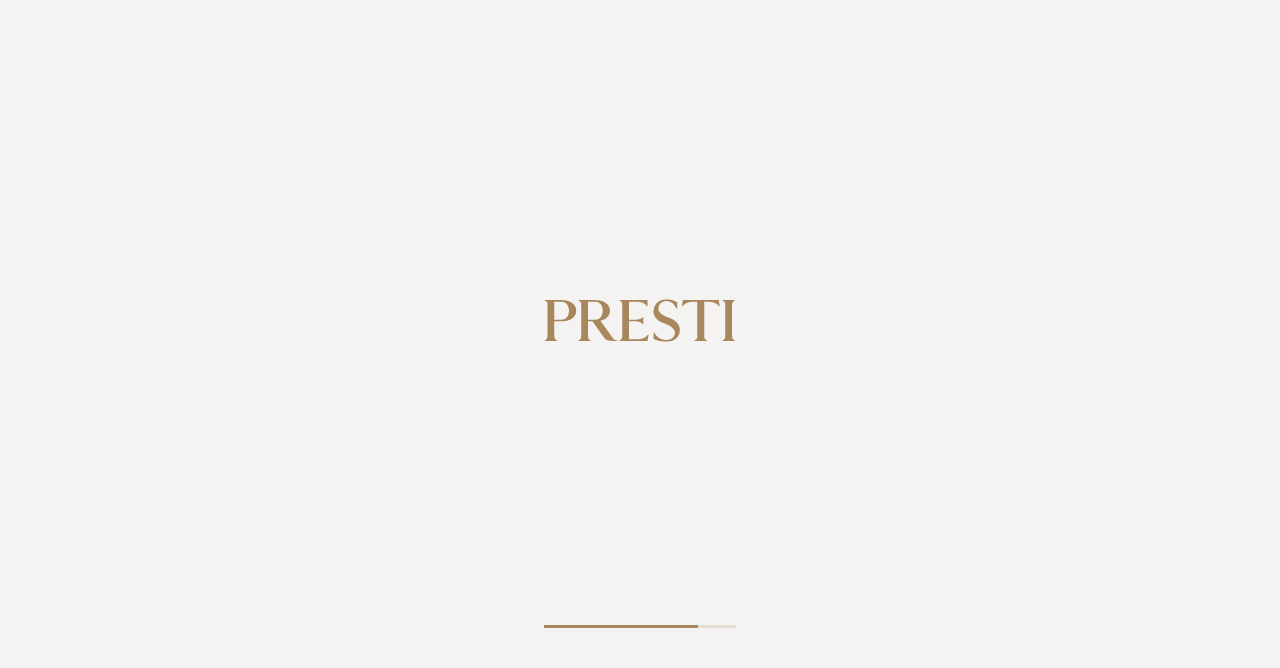

--- FILE ---
content_type: text/html; charset=utf-8
request_url: https://www.presti.us/
body_size: 3592
content:
<!doctype html>
<html data-n-head-ssr lang="en" data-n-head="%7B%22lang%22:%7B%22ssr%22:%22en%22%7D%7D">
  <head>
    <title>Presti</title><meta data-n-head="ssr" charset="utf-8"><meta data-n-head="ssr" name="viewport" content="width=device-width,initial-scale=1"><meta data-n-head="ssr" data-hid="description" name="description" content=""><meta data-n-head="ssr" name="msapplication-TileColor" content="#da532c"><meta data-n-head="ssr" name="theme-color" content="#ffffff"><link data-n-head="ssr" rel="apple-touch-icon" sizes="180x180" href="/apple-touch-icon.png"><link data-n-head="ssr" rel="icon" type="image/png" sizes="32x32" href="/favicon-32x32.png"><link data-n-head="ssr" rel="icon" type="image/png" sizes="16x16" href="/favicon-16x16.png"><link data-n-head="ssr" rel="manifest" href="/site.webmanifest" crossorigin="use-credentials"><link data-n-head="ssr" rel="mask-icon" href="/safari-pinned-tab.svg" color="#5bbad5"><script data-n-head="ssr" async defer src="https://maps.googleapis.com/maps/api/js?key=undefined"></script><link rel="preload" href="/_nuxt/fa6a5b7.js" as="script"><link rel="preload" href="/_nuxt/2e0b68d.js" as="script"><link rel="preload" href="/_nuxt/4d3e3c1.js" as="script"><link rel="preload" href="/_nuxt/e8a7929.js" as="script"><style data-vue-ssr-id="1e92eaf9:0 fa7ff0ca:0">:root{--site-gutter:56px;--gold:#a9875d;--black:#1f1e1d;--white:#f4f3f2;--beige:#e0dcd4;--nav-height:64px}*,:after,:before{box-sizing:border-box;margin:0;padding:0}html{font-family:"Inter Regular",Verdana,Geneva,Tahoma,sans-serif;font-size:16px;-ms-text-size-adjust:100%;-webkit-text-size-adjust:100%;-moz-osx-font-smoothing:grayscale;-webkit-font-smoothing:antialiased;box-sizing:border-box}body{overflow-x:hidden}body.no-scroll{overflow:hidden}.app{min-height:100vh;background:#f4f3f2}ul{list-style:none;margin:0}a,button{text-transform:uppercase;color:inherit;text-decoration:none}button{background:0 0}img{width:100%;-o-object-fit:cover;object-fit:cover}.small-title,.small-title--gold{font-size:15px;font-family:"Trade Gothic LH",-apple-system,BlinkMacSystemFont,"Segoe UI",Roboto,Oxygen,Ubuntu,Cantarell,"Open Sans","Helvetica Neue",sans-serif;letter-spacing:2px;text-transform:uppercase}.small-title--gold{color:#a9875d}.border-top{border-top:1px solid rgba(31,30,29,.2)}.border-bottom{border-bottom:1px solid rgba(31,30,29,.2)}.paragraph{line-height:1.5}.page{margin-top:64px}.container{max-width:1600px}.container,.container-max-width{width:100%;margin:auto;padding-left:56px;padding-left:var(--site-gutter);padding-right:56px;padding-right:var(--site-gutter)}.container-max-width{max-width:1400px}.container-max-width--no-gutter{width:100%;margin:auto;max-width:1400px}.hero-height{height:571px;height:calc(635px - var(--nav-height))}@media(max-width:992px){.hero-height{height:375px}}@media(max-width:992px){.hidden-on-tablet-down{display:none!important}}@media(max-width:480px){.hidden-on-mobile{display:none!important}}@media(max-width:992px){.section__title{font-size:10px}.section__headline{font-size:52px;line-height:90%}.page__title{font-size:10px}.page__headline{font-size:52px;line-height:90%}}@media(max-width:480px){.section__title{font-size:10px}.section__headline{font-size:36px;line-height:90%}.page__title{font-size:10px}.page__headline{font-size:36px;line-height:90%}}.flex{display:flex}.column{flex-direction:column}.grow{flex-grow:1}.justify-start{justify-content:flex-start}.justify-center{justify-content:center}.justify-space-between{justify-content:space-between}.justify-end{justify-content:flex-end}.align-start{align-items:flex-start}.align-center{align-items:center}.align-end{align-items:flex-end}.text-left{text-align:left}.text-center{text-align:center}.text-right{text-align:right}.text-italic{font-style:italic}.text-bold{font-weight:700}.display-block{display:block}.display-inline-block{display:inline-block}@media(max-width:768px){:root{--site-gutter:24px}}@media(max-width:576px){:root{--site-gutter:16px}}.grid-layout{display:grid;grid-template-columns:repeat(12,1fr);grid-column-gap:26px;-moz-column-gap:26px;column-gap:26px}@media(max-width:480px){.grid-layout{display:block}}.grid-start--1{grid-column-start:1}.grid-span--1{grid-column-end:span 1}.grid-end--1{grid-column-end:1}.grid-start--2{grid-column-start:2}.grid-span--2{grid-column-end:span 2}.grid-end--2{grid-column-end:2}.grid-start--3{grid-column-start:3}.grid-span--3{grid-column-end:span 3}.grid-end--3{grid-column-end:3}.grid-start--4{grid-column-start:4}.grid-span--4{grid-column-end:span 4}.grid-end--4{grid-column-end:4}.grid-start--5{grid-column-start:5}.grid-span--5{grid-column-end:span 5}.grid-end--5{grid-column-end:5}.grid-start--6{grid-column-start:6}.grid-span--6{grid-column-end:span 6}.grid-end--6{grid-column-end:6}.grid-start--7{grid-column-start:7}.grid-span--7{grid-column-end:span 7}.grid-end--7{grid-column-end:7}.grid-start--8{grid-column-start:8}.grid-span--8{grid-column-end:span 8}.grid-end--8{grid-column-end:8}.grid-start--9{grid-column-start:9}.grid-span--9{grid-column-end:span 9}.grid-end--9{grid-column-end:9}.grid-start--10{grid-column-start:10}.grid-span--10{grid-column-end:span 10}.grid-end--10{grid-column-end:10}.grid-start--11{grid-column-start:11}.grid-span--11{grid-column-end:span 11}.grid-end--11{grid-column-end:11}.grid-start--12{grid-column-start:12}.grid-span--12{grid-column-end:span 12}.grid-end--12{grid-column-end:12}.button{border-color:transparent;letter-spacing:2px}.button,.button--hover-round,.button--round,.button--square,.button--underline{display:inline-flex;text-decoration:none;text-transform:uppercase;font-size:13px;line-height:1;color:inherit;cursor:pointer}.button--square{border:1px solid #e0dcd4;border-radius:4px;padding:12px 16px}.button--round{border:1px solid #a9875d;border-radius:30px;padding:8px 20px}.button--hover-square:hover{border-radius:4px;padding:12px 16px}.button--hover-round{border:1px solid transparent;padding:8px 20px}.button--hover-round:hover{border:1px solid;border-radius:30px}.button--underline{padding-bottom:10px;position:relative;transition:all .3s}.button--underline:after{content:"";width:100%;height:1px;background:currentColor;position:absolute;bottom:0;transition:all .3s}.button--underline:hover{color:#a9875d}.button--underline:hover:after{transform:translateY(-5px)}@font-face{font-family:"Inter Regular";src:url(/_nuxt/fonts/Inter-Regular.2e585df.woff) format("woff2"),url(/_nuxt/fonts/Inter-VariableFont_slnt,wght.ae16a71.woff2) format("woff")}@font-face{font-family:"Contax Sans 55";src:url(/_nuxt/fonts/ContaxSans55-Regular.ff5aa6c.woff) format("woff2"),url(/_nuxt/fonts/ContaxSans55-Regular.8272306.woff2) format("woff")}@font-face{font-family:"Trade Gothic LH";src:url(/_nuxt/fonts/TradeGothicLH-Extended.d3a9d97.woff) format("woff2"),url(/_nuxt/fonts/TradeGothicLH-Extended.334e342.woff2) format("woff")}p{font-size:inherit;font-family:inherit;text-transform:inherit;line-height:inherit}h1,h2,h3{font-weight:400;font-family:"Contax Sans 55",Times,serif;line-height:1}h1{font-size:3.875rem;color:#a9875d}h2{font-size:2.625rem;font-family:"Trade Gothic LH",-apple-system,BlinkMacSystemFont,"Segoe UI",Roboto,Oxygen,Ubuntu,Cantarell,"Open Sans","Helvetica Neue",sans-serif}h3{font-size:1.2rem}a{font-family:"Trade Gothic LH",-apple-system,BlinkMacSystemFont,"Segoe UI",Roboto,Oxygen,Ubuntu,Cantarell,"Open Sans","Helvetica Neue",sans-serif;letter-spacing:2px}@font-face{font-family:presti;src:url(/_nuxt/fonts/presti.f1d5b03.eot);src:url(/_nuxt/fonts/presti.f1d5b03.eot?#iefix) format("embedded-opentype"),url(/_nuxt/fonts/presti.8c10b7d.woff) format("woff"),url(/_nuxt/fonts/presti.6994a77.ttf) format("truetype"),url([data-uri]#presti) format("svg");font-weight:400;font-style:normal}[data-icon]:before{content:attr(data-icon)}[class*=" i-"]:before,[class^=i-]:before,[data-icon]:before{font-family:presti!important;font-style:normal!important;font-weight:400!important;font-feature-settings:normal!important;font-variant:normal!important;text-transform:none!important;speak:none;line-height:1;-webkit-font-smoothing:antialiased;-moz-osx-font-smoothing:grayscale}.i-semi-arrow:before{content:"b"}.i-locate:before{content:"a"}.i-delete:before{content:"c"}@media(hover:hover){.hover-style:hover{opacity:.7}}.nuxt-progress{position:fixed;top:0;left:0;right:0;height:2px;width:0;opacity:1;transition:width .1s,opacity .4s;background-color:#000;z-index:999999}.nuxt-progress.nuxt-progress-notransition{transition:none}.nuxt-progress-failed{background-color:red}</style><link rel="preload" href="/_nuxt/static/1750700284/state.js" as="script"><link rel="preload" href="/_nuxt/static/1750700284/payload.js" as="script"><link rel="preload" href="/_nuxt/static/1750700284/manifest.js" as="script">
  </head>
  <body>
    <div data-server-rendered="true" id="__nuxt"><!----><div id="__layout"><div></div></div></div><script defer src="/_nuxt/static/1750700284/state.js"></script><script src="/_nuxt/fa6a5b7.js" defer></script><script src="/_nuxt/2e0b68d.js" defer></script><script src="/_nuxt/4d3e3c1.js" defer></script><script src="/_nuxt/e8a7929.js" defer></script>
  </body>
</html>


--- FILE ---
content_type: application/javascript; charset=utf-8
request_url: https://www.presti.us/_nuxt/1bc2771.js
body_size: 1593
content:
(window.webpackJsonp=window.webpackJsonp||[]).push([[40],{316:function(t,e,r){var n=r(35),o=r(15),c="["+r(317)+"]",l=RegExp("^"+c+c+"*"),f=RegExp(c+c+"*$"),d=function(t){return function(e){var r=o(n(e));return 1&t&&(r=r.replace(l,"")),2&t&&(r=r.replace(f,"")),r}};t.exports={start:d(1),end:d(2),trim:d(3)}},317:function(t,e){t.exports="\t\n\v\f\r                　\u2028\u2029\ufeff"},344:function(t,e,r){"use strict";var n=r(7),o=r(316).trim;n({target:"String",proto:!0,forced:r(345)("trim")},{trim:function(){return o(this)}})},345:function(t,e,r){var n=r(10),o=r(317);t.exports=function(t){return n((function(){return!!o[t]()||"​᠎"!="​᠎"[t]()||o[t].name!==t}))}},365:function(t,e,r){var content=r(391);content.__esModule&&(content=content.default),"string"==typeof content&&(content=[[t.i,content,""]]),content.locals&&(t.exports=content.locals);(0,r(39).default)("3a0c2ab4",content,!0,{sourceMap:!1})},390:function(t,e,r){"use strict";r(365)},391:function(t,e,r){var n=r(38)(!1);n.push([t.i,".fade-enter-active[data-v-c736eff8],.fade-leave-active[data-v-c736eff8]{transition:opacity 1s}.fade-enter[data-v-c736eff8],.fade-leave-active[data-v-c736eff8]{opacity:0}",""]),t.exports=n},436:function(t,e,r){"use strict";r.r(e);r(19),r(29),r(16),r(30);var n=r(5),o=r(11),c=r(103),l=(r(43),r(21),r(42),r(50),r(344),r(20),r(62),r(52),r(55),r(23),r(44),r(56),r(63),r(58)),f=r(12);function d(object,t){var e=Object.keys(object);if(Object.getOwnPropertySymbols){var r=Object.getOwnPropertySymbols(object);t&&(r=r.filter((function(t){return Object.getOwnPropertyDescriptor(object,t).enumerable}))),e.push.apply(e,r)}return e}function m(t){for(var i=1;i<arguments.length;i++){var source=null!=arguments[i]?arguments[i]:{};i%2?d(Object(source),!0).forEach((function(e){Object(o.a)(t,e,source[e])})):Object.getOwnPropertyDescriptors?Object.defineProperties(t,Object.getOwnPropertyDescriptors(source)):d(Object(source)).forEach((function(e){Object.defineProperty(t,e,Object.getOwnPropertyDescriptor(source,e))}))}return t}var v={transition:{name:"fade",mode:"out-in"},components:{home_page:function(){return r.e(44).then(r.bind(null,431))},project_listing_page:function(){return r.e(1).then(r.bind(null,439))},service_listing_page:function(){return r.e(2).then(r.bind(null,440))},contact_page:function(){return r.e(46).then(r.bind(null,430))},about_page:function(){return r.e(45).then(r.bind(null,429))}},head:function(){var t,e=this.globalSeo,r=e.titleSuffix,n=void 0===r?"":r,o=e.fallbackSeo,l=void 0===o?{}:o,f=((this.page.seo||{}).title||this.page.title||"").trim()||l.title,d=[{name:"twitter:card",content:(null==l?void 0:l.twitterCard)||""},{name:"twitter:title",content:(null==l?void 0:l.title)||""},{name:"twitter:description",content:(null==l?void 0:l.description)||""},{name:"twitter:image",content:(null==l||null===(t=l.image)||void 0===t?void 0:t.url)||""}];return{htmlAttrs:{lang:this.$store.state.locale},title:f+n,meta:[].concat(Object(c.a)((this.page._seoMetaTags||[]).filter((function(t){return"meta"===t.tag})).map((function(t){return m({hid:t.attributes.name||t.attributes.property},t.attributes)}))),d)}},data:function(){return{page:{}}},asyncData:function(t){return Object(n.a)(regeneratorRuntime.mark((function e(){var r,n,o,c,f,d,m;return regeneratorRuntime.wrap((function(e){for(;;)switch(e.prev=e.next){case 0:if(r=t.$dato,n=t.route,o=t.store,c=t.error,o.state.locales.includes(n.params.locale)){e.next=4;break}return o.commit("setCurrentPage",{slug:"error"}),e.abrupt("return",c({statusCode:404}));case 4:return e.next=6,r({query:Object(l.f)(n.params.page||"",o.state.locale)});case 6:if(f=e.sent,d=f.data.page,m=void 0===d?{}:d){e.next=12;break}return o.commit("setCurrentPage",{slug:"error"}),e.abrupt("return",c({statusCode:404}));case 12:return o.commit("setCurrentPage",m),e.abrupt("return",{page:m});case 14:case"end":return e.stop()}}),e)})))()},computed:m(m({},Object(f.d)(["globalSeo","globalSettings","locale"])),{},{servicesLabel:function(){return this.globalSettings[this.locale].servicesLabel.toLowerCase()},projectsLabel:function(){return this.globalSettings[this.locale].projectsLabel.toLowerCase()}}),mounted:function(){this.$route.params.page===this.servicesLabel?this.setNavigationTab(this.servicesLabel):this.setNavigationTab(this.projectsLabel)},methods:m({},Object(f.c)(["setNavigationTab"]))},h=(r(390),r(13)),component=Object(h.a)(v,(function(){var t=this,e=t.$createElement,r=t._self._c||e;return r("main",t._l(t.page.pageType,(function(t,i){return r(t._modelApiKey,{key:i,tag:"component",attrs:{data:t}})})),1)}),[],!1,null,"c736eff8",null);e.default=component.exports}}]);

--- FILE ---
content_type: application/javascript; charset=utf-8
request_url: https://www.presti.us/_nuxt/7c57bab.js
body_size: 1093
content:
(window.webpackJsonp=window.webpackJsonp||[]).push([[11],{377:function(t,e,n){var content=n(415);content.__esModule&&(content=content.default),"string"==typeof content&&(content=[[t.i,content,""]]),content.locals&&(t.exports=content.locals);(0,n(39).default)("79320c3d",content,!0,{sourceMap:!1})},414:function(t,e,n){"use strict";n(377)},415:function(t,e,n){var o=n(38)(!1);o.push([t.i,'.section[data-v-42ea18a4]{background:#1f1e1d;color:#f4f3f2;padding-top:75px;padding-bottom:185px}.section__location-label[data-v-42ea18a4]{display:inline-block;color:#a9875d;font-size:11px;text-transform:uppercase;background:#1f1e1d;position:absolute;top:0;left:50%;transform:translate(-50%,-50%);padding:0 33px;letter-spacing:2px}.section__location-wrapper[data-v-42ea18a4]{position:relative;display:flex;justify-content:space-evenly;padding-top:36px;padding-bottom:36px;border-top:1px solid rgba(224,220,212,.12157);border-bottom:1px solid rgba(224,220,212,.12157)}.section__location[data-v-42ea18a4]{font-size:22px;font-family:"Contax Sans 55",Times,serif}.section__description[data-v-42ea18a4]{margin-top:42px;font-family:"Contax Sans 55",Times,serif;font-size:32px}.section__link[data-v-42ea18a4]{margin-top:28px;color:#e0dcd4}@media(max-width:992px){.section__container[data-v-42ea18a4]{grid-column-start:2;grid-column-end:span 10}.section__location-label[data-v-42ea18a4]{font-size:10px}.section__location[data-v-42ea18a4]{font-size:20px}.section__description[data-v-42ea18a4]{font-size:24px}}@media(max-width:480px){.section__location-label[data-v-42ea18a4]{font-size:10px}.section__location[data-v-42ea18a4]{font-size:20px}.section__description[data-v-42ea18a4]{font-size:24px}}',""]),t.exports=o},448:function(t,e,n){"use strict";n.r(e);n(19),n(20),n(23),n(29),n(16),n(30);var o=n(11),c=n(12);function r(object,t){var e=Object.keys(object);if(Object.getOwnPropertySymbols){var n=Object.getOwnPropertySymbols(object);t&&(n=n.filter((function(t){return Object.getOwnPropertyDescriptor(object,t).enumerable}))),e.push.apply(e,n)}return e}var l={props:{aboutLinkText:{type:String},location:{type:Array},description:{type:String},locationLabel:{type:String},aboutLink:{type:Object}},computed:function(t){for(var i=1;i<arguments.length;i++){var source=null!=arguments[i]?arguments[i]:{};i%2?r(Object(source),!0).forEach((function(e){Object(o.a)(t,e,source[e])})):Object.getOwnPropertyDescriptors?Object.defineProperties(t,Object.getOwnPropertyDescriptors(source)):r(Object(source)).forEach((function(e){Object.defineProperty(t,e,Object.getOwnPropertyDescriptor(source,e))}))}return t}({},Object(c.d)(["locale"]))},d=l,_=(n(414),n(13)),component=Object(_.a)(d,(function(){var t=this,e=t.$createElement,n=t._self._c||e;return n("section",{staticClass:"section section--home-section-1"},[n("div",{staticClass:"container grid-layout"},[n("div",{staticClass:"section__container grid-start--3 grid-end--11"},[t.location?n("div",{staticClass:"section__location-wrapper"},[n("h2",{staticClass:"section__location-label text-center"},[t._v("\n          "+t._s(t.locationLabel)+"\n        ")]),t._v(" "),t._l(t.location,(function(e,o){var c=e.city,r=e.country;return n("p",{key:o,staticClass:"section__location text-center"},[t._v("\n            "+t._s(c)+"\n            "),n("span",{staticClass:"display-block"},[t._v("\n              "+t._s(r)+"\n            ")])])}))],2):t._e(),t._v(" "),t.description?n("p",{staticClass:"section__description"},[t._v("\n        "+t._s(t.description)+"\n      ")]):t._e(),t._v(" "),t.aboutLink&&t.aboutLinkText?n("nuxt-link",{staticClass:"section__link button--underline",attrs:{to:"/"+t.locale+"/"+t.aboutLink.slug}},[t._v("\n        "+t._s(t.aboutLinkText)+"\n      ")]):t._e()],1)])])}),[],!1,null,"42ea18a4",null);e.default=component.exports}}]);

--- FILE ---
content_type: application/javascript; charset=utf-8
request_url: https://www.presti.us/_nuxt/static/1750700284/en/services/buy-home/payload.js
body_size: 2125
content:
__NUXT_JSONP__("/en/services/buy-home", (function(a,b,c,d,e,f,g,h,i,j,k,l,m,n,o,p,q,r,s,t){l[0]={content:d,attributes:a,tag:"title",__typename:b};l[1]={content:a,attributes:{property:"og:title",content:d},tag:c,__typename:b};l[2]={content:a,attributes:{name:"twitter:title",content:d},tag:c,__typename:b};l[3]={content:a,attributes:{name:"description",content:e},tag:c,__typename:b};l[4]={content:a,attributes:{property:"og:description",content:e},tag:c,__typename:b};l[5]={content:a,attributes:{name:"twitter:description",content:e},tag:c,__typename:b};l[6]={content:a,attributes:{property:"og:image",content:m},tag:c,__typename:b};l[7]={content:a,attributes:{property:"og:image:width",content:"1200"},tag:c,__typename:b};l[8]={content:a,attributes:{property:"og:image:height",content:"800"},tag:c,__typename:b};l[9]={content:a,attributes:{name:"twitter:image",content:m},tag:c,__typename:b};l[10]={content:a,attributes:{property:"og:locale",content:"en"},tag:c,__typename:b};l[11]={content:a,attributes:{property:"og:type",content:"article"},tag:c,__typename:b};l[12]={content:a,attributes:{property:"og:site_name",content:e},tag:c,__typename:b};l[13]={content:a,attributes:{property:"article:modified_time",content:"2022-09-08T11:29:25Z"},tag:c,__typename:b};l[14]={content:a,attributes:{name:"twitter:card",content:"summary_large_image"},tag:c,__typename:b};n.alt=a;n.url="https:\u002F\u002Fwww.datocms-assets.com\u002F62712\u002F1655160170-du-musee-exterior.jpg?auto=compress";n.__typename=f;r[0]={_modelApiKey:"service_display_page",sections:[{id:"108771178",_modelApiKey:"service_process_section",image:{alt:a,url:"https:\u002F\u002Fwww.datocms-assets.com\u002F62712\u002F1658502494-townhome-1-master-bathroom.jpg?auto=compress",__typename:f},steps:[{headline:"Choose Your Unit Online",description:"After finding the Presti project that’s right for you, select your unit online and explore its different features, amenities, and inclusions. Floor plans are available with accompanying images. ",_modelApiKey:g,__typename:h},{headline:"Reserve Your Unit Through Ownspace",description:"Looking to streamline the online home buying process, Presti has partnered with Ownspace to offer its services to clients. After selecting your unit, you will be brought to the Ownspace digital platform to review unit details, select any available upgrades or add-ons, and reserve your home.",_modelApiKey:g,__typename:h},{headline:"Book Your Visit",description:"Once reserved, clients will be given the option to visit their unit and the project. A Presti client representative will reach out to confirm the visit, answer any questions, and be available throughout the due diligence period. You will also be able to upload any pre-approval or financing received.",_modelApiKey:g,__typename:h},{headline:"Contract Signing and Payment",description:"Log into your Ownspace account to review and sign your contracts. Once completed, a payment schedule will be presented with final balance due at the notary signing. Dates will be outlined and always accessible via your Ownspace account, making the real estate transaction more transparent and convenient.",_modelApiKey:g,__typename:h}],title:"Ownspace Partner",__typename:"ServiceProcessSectionRecord"},{_modelApiKey:"two_column_text_section",headline2:i,headline1:i,description3:"\u003Cp\u003E\u003Cspan style=\"font-weight: 400;\"\u003EEvery Presti project is unique and offers a different variety of units, amenities and services. Two details found across the board however, are luxury and quality; Luxury Living and Quality Building. These are part of the Presti ethos and are values that have been upheld throughout our 20+ years of experience.&nbsp;\u003C\u002Fspan\u003E\u003C\u002Fp\u003E\n\u003Cp\u003E\u003Cspan style=\"font-weight: 400;\"\u003EExperience a better quality of life in one of many Presti buildings or homes\u003C\u002Fspan\u003E\u003Cspan style=\"font-weight: 400;\"\u003E. Discover the neighbourhoods and new experiences only steps away from your home. Outfitted with the finest materials from around the world and finished to the highest construction standards, a Presti building makes its mark in any location. Only thing left to do is choose a project, select a unit, and let us take care of the rest.\u003C\u002Fspan\u003E\u003C\u002Fp\u003E",description2:i,description1:i,largeQuote:"The home means more than a place to live, which is why Presti works closely with clients to customize their space.",image:{alt:a,url:"https:\u002F\u002Fwww.datocms-assets.com\u002F62712\u002F1658502553-percy-condo-202-kitchen.jpg?auto=compress",__typename:f},darkBackground:s,removePaddingTop:s,__typename:"TwoColumnTextSectionRecord"},{_modelApiKey:"centered_text_section",headline:"Building Homes and Relationships for over 20+ Years.",description:"\u003Cp\u003E\u003Cspan style=\"font-weight: 400;\"\u003EConstantly innovating and using the latest technology, Presti guarantees each project will be built with the highest quality materials and the finest craftsmanship. Let us show you how the best building practices and great teamwork can turn any space into your dream home.\u003C\u002Fspan\u003E\u003C\u002Fp\u003E",image:{url:"https:\u002F\u002Fwww.datocms-assets.com\u002F62712\u002F1655159024-header.jpg?auto=compress",alt:a,__typename:f},ctaButtonLink:{slug:"contact-us",__typename:"PageRecord"},ctaButtonText:"Get In Touch",__typename:"CenteredTextSectionRecord"}],__typename:"ServiceDisplayPageRecord"};return {data:[{page:{slug:j,id:k,title:d,seo:a,_seoMetaTags:l,image:n,serviceTitle:o,headline:p,description:q,pageType:r,__typename:t}}],fetch:{},mutations:[["setCurrentPage",{slug:j,id:k,title:d,seo:a,_seoMetaTags:l,image:n,serviceTitle:o,headline:p,description:q,pageType:r,__typename:t}]]}}(null,"Tag","meta","Buy Home","Presti","FileField","steps_component","StepsComponentRecord","","buy-home","108174639",Array(15),"https:\u002F\u002Fwww.datocms-assets.com\u002F62712\u002F1655160170-du-musee-exterior.jpg?auto=format&fit=max&w=1200",{},"Our Services","Buying with Presti","Skip the construction period and go straight to the move-in date! With different units and spaces to choose from, enjoy the immediate feeling of living in a Presti home. While still offering several add-on options to choose from, clients can still receive that custom home finish!",Array(1),false,"ServiceRecord")));

--- FILE ---
content_type: application/javascript; charset=utf-8
request_url: https://www.presti.us/_nuxt/aa8639c.js
body_size: 1226
content:
(window.webpackJsonp=window.webpackJsonp||[]).push([[0],{367:function(e,t,n){var content=n(395);content.__esModule&&(content=content.default),"string"==typeof content&&(content=[[e.i,content,""]]),content.locals&&(e.exports=content.locals);(0,n(39).default)("ff407f7e",content,!0,{sourceMap:!1})},394:function(e,t,n){"use strict";n(367)},395:function(e,t,n){var o=n(38)(!1);o.push([e.i,".block[data-v-beeb1b50]{display:flex}.block[data-v-beeb1b50]:not(:first-of-type){margin-top:64px}.block:nth-of-type(2n) .block__image-container[data-v-beeb1b50]{order:2}.block__image-container[data-v-beeb1b50]{padding-left:4.5%;padding-right:4.5%;flex:1}.block__image[data-v-beeb1b50]{aspect-ratio:1}.block__text-content[data-v-beeb1b50]{padding-left:4.5%;padding-right:4.5%;flex:1;text-align:center;display:flex;flex-direction:column;justify-content:center;align-items:center}.block__headline[data-v-beeb1b50]{font-size:46px;color:#a9875d}.block__description[data-v-beeb1b50]{margin-top:16px;font-size:16px}.block__links[data-v-beeb1b50]{margin-top:32px;display:flex;align-items:flex-end}.block__link[data-v-beeb1b50]{white-space:nowrap}.block__link[data-v-beeb1b50]:not(:first-of-type){margin-left:32px}@media(max-width:992px){.block[data-v-beeb1b50]{display:block}.block[data-v-beeb1b50]:not(:first-of-type){margin-top:48px}.block__text-content[data-v-beeb1b50]{margin-top:26px}.block__image-container[data-v-beeb1b50]{padding:0}.block__image[data-v-beeb1b50]{height:400px}}@media(max-width:480px){.block__image[data-v-beeb1b50]{height:274px}.block__headline[data-v-beeb1b50]{font-size:38px}.block__description[data-v-beeb1b50]{font-size:16px}}",""]),e.exports=o},438:function(e,t,n){"use strict";n.r(t);n(19),n(20),n(23),n(29),n(16),n(30);var o=n(11),c=(n(55),n(52),n(12));function l(object,e){var t=Object.keys(object);if(Object.getOwnPropertySymbols){var n=Object.getOwnPropertySymbols(object);e&&(n=n.filter((function(e){return Object.getOwnPropertyDescriptor(object,e).enumerable}))),t.push.apply(t,n)}return t}function r(e){for(var i=1;i<arguments.length;i++){var source=null!=arguments[i]?arguments[i]:{};i%2?l(Object(source),!0).forEach((function(t){Object(o.a)(e,t,source[t])})):Object.getOwnPropertyDescriptors?Object.defineProperties(e,Object.getOwnPropertyDescriptors(source)):l(Object(source)).forEach((function(t){Object.defineProperty(e,t,Object.getOwnPropertyDescriptor(source,t))}))}return e}var d={props:{headline:{type:String},image:{type:Object},navigationLinks:{type:Array},description:{type:String}},computed:r(r({},Object(c.d)(["locale","globalSettings"])),{},{servicesLabel:function(){return this.globalSettings[this.locale].servicesLabel.toLowerCase()},projectsLabel:function(){return this.globalSettings[this.locale].projectsLabel.toLowerCase()},convertedLinks:function(){var e=this;return this.navigationLinks.map((function(link){var t;switch(link.__typename){case"ServiceRecord":t="/".concat(e.locale,"/").concat(e.servicesLabel,"/").concat(link.slug);break;case"ProjectRecord":t="/".concat(e.locale,"/").concat(e.projectsLabel,"/").concat(link.slug);break;default:t="/".concat(e.locale,"/").concat(link.slug)}return{slug:t,title:link.title}}))}})},_=(n(394),n(13)),component=Object(_.a)(d,(function(){var e=this,t=e.$createElement,n=e._self._c||t;return n("div",{staticClass:"block block--image-and-text-block container-max-width--no-gutter"},[e.image?n("div",{staticClass:"block__image-container"},[n("img",{staticClass:"block__image",attrs:{src:e.image.url,alt:e.image.alt}})]):e._e(),e._v(" "),n("div",{staticClass:"block__text-content"},[e.headline?n("h3",{staticClass:"block__headline"},[e._v("\n      "+e._s(e.headline)+"\n    ")]):e._e(),e._v(" "),e.description?n("p",{staticClass:"block__description paragraph"},[e._v("\n      "+e._s(e.description)+"\n    ")]):e._e(),e._v(" "),e.navigationLinks?n("div",{staticClass:"block__links"},e._l(e.convertedLinks,(function(t,o){var c=t.slug,title=t.title;return n("nuxt-link",{key:o,staticClass:"block__link display-inline-block button--underline",attrs:{to:c}},[e._v("\n        "+e._s(title)+"\n      ")])})),1):e._e()])])}),[],!1,null,"beeb1b50",null);t.default=component.exports}}]);

--- FILE ---
content_type: application/javascript; charset=utf-8
request_url: https://www.presti.us/_nuxt/d7b3258.js
body_size: 3751
content:
(window.webpackJsonp=window.webpackJsonp||[]).push([[39,31,34,35],{316:function(t,e,n){var r=n(35),o=n(15),c="["+n(317)+"]",l=RegExp("^"+c+c+"*"),d=RegExp(c+c+"*$"),f=function(t){return function(e){var n=o(r(e));return 1&t&&(n=n.replace(l,"")),2&t&&(n=n.replace(d,"")),n}};t.exports={start:f(1),end:f(2),trim:f(3)}},317:function(t,e){t.exports="\t\n\v\f\r                　\u2028\u2029\ufeff"},325:function(t,e,n){var content=n(347);content.__esModule&&(content=content.default),"string"==typeof content&&(content=[[t.i,content,""]]),content.locals&&(t.exports=content.locals);(0,n(39).default)("05e679a4",content,!0,{sourceMap:!1})},326:function(t,e,n){var content=n(349);content.__esModule&&(content=content.default),"string"==typeof content&&(content=[[t.i,content,""]]),content.locals&&(t.exports=content.locals);(0,n(39).default)("b76684f2",content,!0,{sourceMap:!1})},327:function(t,e,n){var content=n(351);content.__esModule&&(content=content.default),"string"==typeof content&&(content=[[t.i,content,""]]),content.locals&&(t.exports=content.locals);(0,n(39).default)("d929516e",content,!0,{sourceMap:!1})},344:function(t,e,n){"use strict";var r=n(7),o=n(316).trim;r({target:"String",proto:!0,forced:n(345)("trim")},{trim:function(){return o(this)}})},345:function(t,e,n){var r=n(10),o=n(317);t.exports=function(t){return r((function(){return!!o[t]()||"​᠎"!="​᠎"[t]()||o[t].name!==t}))}},346:function(t,e,n){"use strict";n(325)},347:function(t,e,n){var r=n(38)(!1);r.push([t.i,'.section[data-v-b4d3ff48]{padding-top:84px;padding-bottom:84px;background:#e0dcd4}.section__next-project[data-v-b4d3ff48]{color:rgba(31,30,29,.5);font-size:11px}.section__card[data-v-b4d3ff48]{display:flex;justify-content:space-between;margin-top:50px}.section__image-container[data-v-b4d3ff48]{flex:1}.section__image[data-v-b4d3ff48]{height:100%}.section__text-content[data-v-b4d3ff48]{flex:1;margin-left:calc(26px + 4%);width:85%;text-align:center;display:flex;flex-direction:column;justify-content:center;align-items:center;padding-top:36px;padding-bottom:36px}.section__title[data-v-b4d3ff48]{color:#a9875d;font-size:14px}.section__headline[data-v-b4d3ff48]{font-family:"Contax Sans 55",Times,serif;font-size:36px;margin-top:12px;text-transform:capitalize}.section__description[data-v-b4d3ff48]{margin-top:24px;line-height:1.5}.section__status[data-v-b4d3ff48]{margin-top:16px;padding:6px 17px;border-radius:3px;background:#a9875d;color:#f4f3f2;font-family:"Trade Gothic LH",-apple-system,BlinkMacSystemFont,"Segoe UI",Roboto,Oxygen,Ubuntu,Cantarell,"Open Sans","Helvetica Neue",sans-serif;text-transform:uppercase;font-size:14px;letter-spacing:2px}.section__location[data-v-b4d3ff48]{margin-top:12px;color:rgba(31,29,28,.6)}.section__icon[data-v-b4d3ff48]{color:rgba(31,29,28,.3);position:relative;top:1px}.section__button[data-v-b4d3ff48]{margin-top:24px}@media screen and (max-width:1200px){.section__container[data-v-b4d3ff48]{grid-column-start:2;grid-column-end:span 10}}@media(max-width:992px){.section[data-v-b4d3ff48]{padding-top:40px;padding-bottom:40px}.section[data-v-b4d3ff48],.section__container[data-v-b4d3ff48]{display:block}.section__next-project[data-v-b4d3ff48]{font-size:12px}.section__card[data-v-b4d3ff48]{display:block;margin-top:16px}.section__text-content[data-v-b4d3ff48]{padding-top:16px;padding-bottom:16px;width:80%;margin:auto}}@media(max-width:480px){.section__text-content[data-v-b4d3ff48]{margin-left:0;margin-right:0;width:100%}}',""]),t.exports=r},348:function(t,e,n){"use strict";n(326)},349:function(t,e,n){var r=n(38)(!1);r.push([t.i,'.section[data-v-3c2c6500]{display:flex;flex-direction:column;align-items:center;padding-bottom:60px}.section__text-content[data-v-3c2c6500]{text-align:center;position:relative;margin-top:48px;margin-left:auto;margin-right:auto;width:52%}.section__title[data-v-3c2c6500]{position:absolute;top:0;left:50%;transform:translate(-50%,-50%);background:#f4f3f2;padding:0 10px;font-size:12px}.section__headline[data-v-3c2c6500]{margin-top:20px;color:#a9875d;font-family:"Contax Sans 55",Times,serif;line-height:1}.section__description[data-v-3c2c6500]{margin-top:32px;line-height:1.5}@media(max-width:992px){.section__text-content[data-v-3c2c6500]{width:65%}}@media(max-width:480px){.section[data-v-3c2c6500]{padding-bottom:40px}.section__text-content[data-v-3c2c6500]{width:100%;margin-top:40px}.section__description[data-v-3c2c6500]{margin-top:16px}}',""]),t.exports=r},350:function(t,e,n){"use strict";n(327)},351:function(t,e,n){var r=n(38)(!1);r.push([t.i,'.section[data-v-40af4f36]{padding-right:var(--site-gutter)}.section__image[data-v-40af4f36]{height:781px;max-height:calc(100vh - var(--nav-height))}.section__text-content[data-v-40af4f36]{text-align:center;display:flex;flex-direction:column;justify-content:center}.section__title[data-v-40af4f36]{font-size:14px}.section__headline[data-v-40af4f36]{font-size:36px;font-family:"Contax Sans 55",Times,serif;margin-top:12px}.section__description[data-v-40af4f36]{line-height:1.5;margin-top:24px}@media(max-width:992px){.section[data-v-40af4f36]{display:block;padding-right:unset}.section__image[data-v-40af4f36]{height:408px}.section__text-content[data-v-40af4f36]{padding:40px var(--site-gutter)}}@media(max-width:480px){.section__image[data-v-40af4f36]{height:308px}}',""]),t.exports=r},384:function(t,e,n){"use strict";n.r(e);n(19),n(20),n(29),n(16),n(30);var r=n(11),o=(n(216),n(23),n(12));function c(object,t){var e=Object.keys(object);if(Object.getOwnPropertySymbols){var n=Object.getOwnPropertySymbols(object);t&&(n=n.filter((function(t){return Object.getOwnPropertyDescriptor(object,t).enumerable}))),e.push.apply(e,n)}return e}function l(t){for(var i=1;i<arguments.length;i++){var source=null!=arguments[i]?arguments[i]:{};i%2?c(Object(source),!0).forEach((function(e){Object(r.a)(t,e,source[e])})):Object.getOwnPropertyDescriptors?Object.defineProperties(t,Object.getOwnPropertyDescriptors(source)):c(Object(source)).forEach((function(e){Object.defineProperty(t,e,Object.getOwnPropertyDescriptor(source,e))}))}return t}var d={computed:l(l({},Object(o.d)(["unseenProjects","isUnseenProjectsInitialized","currentPage","nextProjects","locale"])),{},{nextProject:function(){var t=this;return this.nextProjects[this.locale].find((function(e){return e.id===t.unseenProjects[0].id}))}}),created:function(){this.isUnseenProjectsInitialized||(this.setUnseenProjects(this.nextProjects[this.locale]),this.setIsUnseenProjectsInitialized(!0)),this.removeCurrentProject()},methods:l(l({},Object(o.c)(["setIsUnseenProjectsInitialized","setUnseenProjects"])),{},{removeCurrentProject:function(){var t=this,e=this.unseenProjects.filter((function(e){return e.id!==t.currentPage.id}));if(this.$store.commit("setUnseenProjects",e),0===this.unseenProjects.length){var n=this.nextProjects[this.locale].filter((function(e){return e.id!==t.currentPage.id}));this.$store.commit("setUnseenProjects",n)}},reinitializeProjects:function(){var t=this,e=this.nextProjects[this.locale].filter((function(e){return e.id!==t.currentPage.id}));this.$store.commit("setUnseenProjects",e)}})},f=(n(346),n(13)),component=Object(f.a)(d,(function(){var t=this,e=t.$createElement,n=t._self._c||e;return t.nextProject?n("div",{staticClass:"section section--next-project "},[n("div",{staticClass:"grid-layout container"},[n("div",{staticClass:"section__container grid-start--3 grid-span--8"},[t.nextProject.nextProjectLabel?n("p",{staticClass:"section__next-project small-title"},[t._v(t._s(t.nextProject.nextProjectLabel))]):t._e(),t._v(" "),n("div",{staticClass:"section__card"},[n("div",{staticClass:"section__image-container"},[t.nextProject.image?n("img",{staticClass:"section__image",attrs:{src:t.nextProject.image.url,alt:t.nextProject.image.alt}}):t._e()]),t._v(" "),n("div",{staticClass:"section__text-content"},[n("p",{staticClass:"section__title small-title"},[t._v(t._s(t.nextProject.title))]),t._v(" "),n("h2",{staticClass:"section__headline"},[t._v(t._s(t.nextProject.headline))]),t._v(" "),n("p",{staticClass:"section__location"},[n("i",{staticClass:"section__icon i-locate"}),t._v("\n            "+t._s(t.nextProject.locationTag[0].city)+"\n          ")]),t._v(" "),n("p",{staticClass:"section__status"},[t._v(t._s(t.nextProject.projectStatusTag.projectStatus))]),t._v(" "),n("p",{staticClass:"section__description"},[t._v(t._s(t.nextProject.description))]),t._v(" "),n("nuxt-link",{staticClass:"section__button button button--underline",attrs:{to:t.nextProject.slug}},[t._v("\n              "+t._s(t.nextProject.nextProjectLinkLabel)+"\n          ")])],1)])])])]):t._e()}),[],!1,null,"b4d3ff48",null);e.default=component.exports},385:function(t,e,n){"use strict";n.r(e);var r={props:{image:{type:Object},headline:{type:String},description:{type:String},title:{type:String}}},o=(n(348),n(13)),component=Object(o.a)(r,(function(){var t=this,e=t.$createElement,n=t._self._c||e;return n("div",{staticClass:"section section--service-hero"},[t.image?n("img",{staticClass:"section__image hero-height",attrs:{src:t.image.url,alt:t.image.alt}}):t._e(),t._v(" "),n("div",{staticClass:"section__container container"},[n("div",{staticClass:"section__text-content border-top"},[t.title?n("p",{staticClass:"section__title small-title"},[t._v(" "+t._s(t.title))]):t._e(),t._v(" "),t.headline?n("h1",{staticClass:"section__headline"},[t._v(t._s(t.headline))]):t._e(),t._v(" "),t.description?n("p",{staticClass:"section__description"},[t._v(t._s(t.description))]):t._e()])])])}),[],!1,null,"3c2c6500",null);e.default=component.exports},386:function(t,e,n){"use strict";n.r(e);var r={props:{image:{type:Object},title:{type:String},headline:{type:String},description:{type:String}}},o=(n(350),n(13)),component=Object(o.a)(r,(function(){var t=this,e=t.$createElement,n=t._self._c||e;return n("div",{staticClass:"section section--project-hero grid-layout"},[t.image?n("img",{staticClass:"section__image grid-start--1 grid-span--8",attrs:{src:t.image.url,alt:t.image.alt}}):t._e(),t._v(" "),n("div",{staticClass:"section__text-content grid-start--9 grid-span--4"},[t.title?n("h1",{staticClass:"section__title small-title"},[t._v(t._s(t.title))]):t._e(),t._v(" "),t.headline?n("h2",{staticClass:"section__headline"},[t._v(t._s(t.headline))]):t._e(),t._v(" "),t.description?n("p",{staticClass:"section__description"},[t._v(t._s(t.description))]):t._e()])])}),[],!1,null,"40af4f36",null);e.default=component.exports},437:function(t,e,n){"use strict";n.r(e);n(19),n(29),n(16),n(30);var r=n(5),o=n(11),c=n(103),l=(n(43),n(21),n(42),n(50),n(344),n(20),n(62),n(52),n(55),n(23),n(44),n(56),n(63),n(58)),d=n(384),f=n(12);function _(object,t){var e=Object.keys(object);if(Object.getOwnPropertySymbols){var n=Object.getOwnPropertySymbols(object);t&&(n=n.filter((function(t){return Object.getOwnPropertyDescriptor(object,t).enumerable}))),e.push.apply(e,n)}return e}function m(t){for(var i=1;i<arguments.length;i++){var source=null!=arguments[i]?arguments[i]:{};i%2?_(Object(source),!0).forEach((function(e){Object(o.a)(t,e,source[e])})):Object.getOwnPropertyDescriptors?Object.defineProperties(t,Object.getOwnPropertyDescriptors(source)):_(Object(source)).forEach((function(e){Object.defineProperty(t,e,Object.getOwnPropertyDescriptor(source,e))}))}return t}var v={components:{service_display_page:function(){return n.e(49).then(n.bind(null,433))},project_display_page:function(){return n.e(48).then(n.bind(null,432))},NextProjectSection:d.default},head:function(){var t,e=this.globalSeo,n=e.titleSuffix,r=void 0===n?"":n,o=e.fallbackSeo,l=void 0===o?{}:o,d=((this.page.seo||{}).title||this.page.title||"").trim()||l.title,f=[{name:"twitter:card",content:(null==l?void 0:l.twitterCard)||""},{name:"twitter:title",content:(null==l?void 0:l.title)||""},{name:"twitter:description",content:(null==l?void 0:l.description)||""},{name:"twitter:image",content:(null==l||null===(t=l.image)||void 0===t?void 0:t.url)||""}];return{htmlAttrs:{lang:this.$store.state.locale},title:d+r,meta:[].concat(Object(c.a)((this.page._seoMetaTags||[]).filter((function(t){return"meta"===t.tag})).map((function(t){return m({hid:t.attributes.name||t.attributes.property},t.attributes)}))),f)}},data:function(){return{page:{}}},asyncData:function(t){return Object(r.a)(regeneratorRuntime.mark((function e(){var n,r,o,c,d,f,_,v,x,h;return regeneratorRuntime.wrap((function(e){for(;;)switch(e.prev=e.next){case 0:if(n=t.$dato,r=t.route,o=t.store,c=t.error,o.state.locales.includes(r.params.locale)){e.next=4;break}return o.commit("setCurrentPage",{slug:"error"}),e.abrupt("return",c({statusCode:404}));case 4:if(r.params.category!==o.state.globalSettings[o.state.locale].servicesLabel.toLowerCase()){e.next=17;break}return e.next=7,n({query:Object(l.h)(r.params.page||"",o.state.locale)});case 7:if(d=e.sent,f=d.data.service,_=void 0===f?{}:f){e.next=13;break}return o.commit("setCurrentPage",{slug:"error"}),e.abrupt("return",c({statusCode:404}));case 13:return o.commit("setCurrentPage",_),e.abrupt("return",{page:m({},_)});case 17:if(r.params.category!==o.state.globalSettings[o.state.locale].projectsLabel.toLowerCase()){e.next=28;break}return e.next=20,n({query:Object(l.g)(r.params.page||"",o.state.locale)});case 20:if(v=e.sent,x=v.data.project,h=void 0===x?{}:x){e.next=26;break}return o.commit("setCurrentPage",{slug:"error"}),e.abrupt("return",c({statusCode:404}));case 26:return o.commit("setCurrentPage",h),e.abrupt("return",{page:m({},h)});case 28:return e.abrupt("return",c({statusCode:404}));case 29:case"end":return e.stop()}}),e)})))()},computed:m(m({},Object(f.d)(["globalSeo","globalSettings","locale"])),{},{servicesLabel:function(){return this.globalSettings[this.locale].servicesLabel.toLowerCase()},projectsLabel:function(){return this.globalSettings[this.locale].projectsLabel.toLowerCase()}}),mounted:function(){this.$route.params.category===this.servicesLabel?this.setNavigationTab(this.servicesLabel):this.setNavigationTab(this.projectsLabel)},methods:m({},Object(f.c)(["setNavigationTab"]))},x=n(13),component=Object(x.a)(v,(function(){var t=this,e=t.$createElement,n=t._self._c||e;return n("main",[t.$route.params.category===t.servicesLabel?n("div",{staticClass:"page page--services"},[n("ServiceHero",{attrs:{image:t.page.image,headline:t.page.headline,description:t.page.description,title:t.page.serviceTitle}}),t._v(" "),t._l(t.page.pageType,(function(t,i){return n(t._modelApiKey,{key:i,tag:"component",attrs:{data:t}})}))],2):t.$route.params.category===t.projectsLabel?n("div",{staticClass:"page page--projets"},[n("ProjectHero",t._b({},"ProjectHero",t.page,!1)),t._v(" "),n("ProjectAbout",t._b({},"ProjectAbout",t.page,!1)),t._v(" "),t._l(t.page.pageType,(function(t,i){return n(t._modelApiKey,{key:i,tag:"component",attrs:{data:t}})})),t._v(" "),n("NextProjectSection",t._b({},"NextProjectSection",t.page,!1))],2):t._e()])}),[],!1,null,null,null);e.default=component.exports;installComponents(component,{ServiceHero:n(385).default,ProjectHero:n(386).default,ProjectAbout:n(428).default})}}]);

--- FILE ---
content_type: application/javascript; charset=utf-8
request_url: https://www.presti.us/_nuxt/static/1750700284/en/projects/payload.js
body_size: 2139
content:
__NUXT_JSONP__("/en/projects", (function(a,b,c,d,e,f,g,h,i,j,k,l,m,n,o,p,q,r,s,t,u){q.slug="projects";q.id="103822524";q.title="Projects";q.seo={title:l,description:m,twitterCard:a,image:{url:"https:\u002F\u002Fwww.datocms-assets.com\u002F62712\u002F1658520369-img_6191.jpg",__typename:e},__typename:"SeoField"};q._seoMetaTags=[{content:l,attributes:a,tag:"title",__typename:b},{content:a,attributes:{property:"og:title",content:l},tag:c,__typename:b},{content:a,attributes:{name:"twitter:title",content:l},tag:c,__typename:b},{content:a,attributes:{name:"description",content:m},tag:c,__typename:b},{content:a,attributes:{property:"og:description",content:m},tag:c,__typename:b},{content:a,attributes:{name:"twitter:description",content:m},tag:c,__typename:b},{content:a,attributes:{property:"og:image",content:r},tag:c,__typename:b},{content:a,attributes:{property:"og:image:width",content:"1200"},tag:c,__typename:b},{content:a,attributes:{property:"og:image:height",content:"646"},tag:c,__typename:b},{content:a,attributes:{name:"twitter:image",content:r},tag:c,__typename:b},{content:a,attributes:{property:"og:locale",content:"en"},tag:c,__typename:b},{content:a,attributes:{property:"og:type",content:"article"},tag:c,__typename:b},{content:a,attributes:{property:"og:site_name",content:"Presti"},tag:c,__typename:b},{content:a,attributes:{property:"article:modified_time",content:"2024-04-12T07:43:16Z"},tag:c,__typename:b},{content:a,attributes:{name:"twitter:card",content:"summary_large_image"},tag:c,__typename:b}];q.headerNavigationButtonText="See  All Projects";q.footerNavigationButtonText="";q.pageType=[{_modelApiKey:"project_listing_page",headline:"Our Projects",heroImage:{url:"https:\u002F\u002Fwww.datocms-assets.com\u002F62712\u002F1656357589-20200506-courtyard.jpg?auto=compress&w=1440",alt:a,__typename:e},filterLabel:"Filter",locationLabel:"Location",locations:[{country:g,__typename:f},{country:s,__typename:f}],projectTypeLabel:"Property Type",projectTypes:[{projectType:o,__typename:d},{projectType:t,__typename:d},{projectType:n,__typename:d}],projectDisplayCard:[{_modelApiKey:h,title:"Summit Las Vegas",headline:"Desert Oasis",description:"Spread across 555 acres of stunning desert landscape, The Summit Club is a members-only residential community featuring a Tom Fazio-designed golf course, unique wellness and recreation programs, and 260 residences. Nestled between Red Rock Canyon National Conservation Area and the Las Vegas Strip, The Summit Club is Vegas' only private residential lifestyle club community. ",ctaButtonText:k,slug:"summit-las-vegas",locationTag:[{city:"Las Vegas, NV",country:s,__typename:f}],projectTypeTag:[{projectType:"Private Home",__typename:d}],projectStatusTag:{projectStatus:"Under Construction",__typename:i},image:{alt:a,url:"https:\u002F\u002Fwww.datocms-assets.com\u002F62712\u002F1656356092-20200506-back-all-straight.jpg?auto=compress",__typename:e},__typename:j},{_modelApiKey:h,title:"Royal Quai",headline:"Luxury at the Water's Edge",description:"Nested within the picturesque landscape of McConnel Woods, Royal Quai is your answer to luxury\nwaterfront living minutes from the heart of Montreal. This new remarkable community showcases\na limited opportunity of 31 custom home estates overlooking Lac Saint-Louis. Refreshingly modern European-styled homes, with an emphasis on sustainable building, are at one with nature blending indoor\nand outdoor living year-round.",ctaButtonText:k,slug:"royal-quai",locationTag:[{city:u,country:g,__typename:f}],projectTypeTag:[{projectType:o,__typename:d}],projectStatusTag:{projectStatus:o,__typename:i},image:{alt:a,url:"https:\u002F\u002Fwww.datocms-assets.com\u002F62712\u002F1655305283-promo-9-edited.png?auto=compress",__typename:e},__typename:j},{_modelApiKey:h,title:"Vivre Outremont",headline:"Urban living steps away from Université de Montréal ",description:"Set in the redeveloped MIL Campus area in Montreal's prestigious Outremont neighbourhood, Vivre is a multi-phase luxury rental project introducing a new standard of quality living. Each Vivre Outremont building boasts a wide array of features and amenities such as rooftop pools and terraces, fully-equipped fitness centres, 24\u002F7 surveillance, and much more. ",ctaButtonText:"View Project",slug:"vivre-outremont",locationTag:[{city:"Outremont, QC",country:g,__typename:f}],projectTypeTag:[{projectType:t,__typename:d}],projectStatusTag:{projectStatus:"Now Renting",__typename:i},image:{alt:a,url:"https:\u002F\u002Fwww.datocms-assets.com\u002F62712\u002F1655169206-hutichison_beaubien_day0000.jpg?auto=compress",__typename:e},__typename:j},{_modelApiKey:h,title:"Eden",headline:"Urban Paradise in Mount Royal",description:"Eden is more than a home; it’s a lifestyle.  Steps away from the new Carré Lucerne shopping centre, every day is an adventure with anything you can possibly need just outside your doorstep.",ctaButtonText:k,slug:"eden",locationTag:[{city:"Town of Mount-Royal, QC",country:g,__typename:f}],projectTypeTag:[{projectType:n,__typename:d}],projectStatusTag:{projectStatus:p,__typename:i},image:{alt:a,url:"https:\u002F\u002Fwww.datocms-assets.com\u002F62712\u002F1658162779-tk1515-tmr-z1-4500-clear-skies.jpg?auto=compress",__typename:e},__typename:j},{_modelApiKey:h,title:"La Perla",headline:"Simply luxurious",description:"Perfectly situated in the heart of St-Leonard La Perla is a beacon of style and refinement. Offering the finest finishing and amenities, life at La Perla is simply luxurious.",ctaButtonText:k,slug:"la-perla",locationTag:[{city:u,country:g,__typename:f}],projectTypeTag:[{projectType:n,__typename:d}],projectStatusTag:{projectStatus:p,__typename:i},image:{alt:a,url:"https:\u002F\u002Fwww.datocms-assets.com\u002F62712\u002F1658263523-tk1316-master-z1c-7200.jpg?auto=compress",__typename:e},__typename:j},{_modelApiKey:h,title:"Esprit",headline:"Modern Luxurious Condominiums",description:"Esprit is a unique addition to Val-des-Brises, the most coveted and prestigious district in Laval. Enjoy the luxury and tranquility of a suburban development with easy access to the finest urban amenities. Indulge in the experience as Esprit brings a new spirit to Val-des-Brises.",ctaButtonText:k,slug:"esprit",locationTag:[{city:"Laval, QC",country:g,__typename:f}],projectTypeTag:[{projectType:n,__typename:d}],projectStatusTag:{projectStatus:p,__typename:i},image:{alt:a,url:"https:\u002F\u002Fwww.datocms-assets.com\u002F62712\u002F1658169671-esprit-c_09214.jpg?auto=compress",__typename:e},__typename:j}],noPropertyFound:"No property was found.",__typename:"ProjectListingPageRecord"}];q.__typename="PageRecord";return {data:[{page:q}],fetch:{},mutations:[["setCurrentPage",q]]}}(null,"Tag","meta","ProjectTypeTagRecord","FileField","ProjectLocationTagRecord","Canada","project","ProjectStatusTagRecord","ProjectRecord","See Project","Presti - Our Projects","From Montreal to Las Vegas, discover our sumptuous residences built with the best materials in the world and polished to the highest standards.","Completed","For Sale","Sold",{},"https:\u002F\u002Fwww.datocms-assets.com\u002F62712\u002F1658520369-img_6191.jpg?auto=format&fit=max&w=1200","U.S.A","For Rent","Montréal, QC")));

--- FILE ---
content_type: application/javascript; charset=utf-8
request_url: https://www.presti.us/_nuxt/static/1750700284/state.js
body_size: 4458
content:
window.__NUXT__=(function(a,b,c,d,e,f,g,h,i,j,k,l,m,n,o,p,q,r,s,t,u,v,w,x,y,z,A,B,C,D,E,F,G,H,I,J,K,L,M,N,O,P,Q,R,S,T,U,V,W,X,Y,Z,_,$,aa,ab,ac,ad,ae,af,ag,ah,ai,aj,ak,al,am,an,ao,ap,aq,ar,as,at,au,av,aw,ax,ay,az,aA,aB,aC,aD,aE,aF,aG,aH,aI,aJ,aK,aL,aM,aN,aO,aP,aQ){return {staticAssetsBase:"\u002F_nuxt\u002Fstatic\u002F1750700284",layout:"index-page",error:b,state:{locales:[ag,"fr"],locale:ag,pages:{en:[{slug:d,title:"Home",id:ah,__typename:c},{slug:O,title:P,id:ai,__typename:c},{slug:Q,title:t,id:aj,__typename:c},{slug:ak,title:al,id:am,__typename:c},{slug:l,title:i,id:an,__typename:c},{slug:m,title:n,id:u,__typename:a},{slug:v,title:w,id:x,__typename:a},{slug:y,title:z,id:A,__typename:a},{slug:B,title:C,id:D,__typename:a},{slug:o,title:p,id:E,__typename:a},{slug:q,title:R,id:F,__typename:a},{slug:S,title:T,id:ao,__typename:h},{slug:ap,title:aq,id:ar,__typename:h},{slug:r,title:U,id:as,__typename:h}],fr:[{slug:d,title:"Accueil",id:ah,__typename:c},{slug:V,title:W,id:ai,__typename:c},{slug:X,title:G,id:aj,__typename:c},{slug:at,title:Y,id:am,__typename:c},{slug:l,title:i,id:an,__typename:c},{slug:m,title:n,id:u,__typename:a},{slug:v,title:w,id:x,__typename:a},{slug:y,title:z,id:A,__typename:a},{slug:B,title:C,id:D,__typename:a},{slug:o,title:p,id:E,__typename:a},{slug:q,title:Z,id:F,__typename:a},{slug:_,title:$,id:ao,__typename:h},{slug:au,title:av,id:ar,__typename:h},{slug:r,title:aa,id:as,__typename:h}]},currentPage:{slug:b,title:d,__typename:b,footer:{},id:d},globalSettingsInitialized:H,globalSeo:{facebookPageUrl:b,siteName:ab,titleSuffix:d,twitterAccount:b,fallbackSeo:{description:ab,title:ab,twitterCard:"summary_large_image",image:b,__typename:"SeoField"},__typename:"GlobalSeoField"},globalSettings:{en:{footerLinks:[{slug:Q,title:t,footerNavigationButtonText:d,__typename:c},{slug:O,title:P,footerNavigationButtonText:d,__typename:c},{slug:l,title:i,footerNavigationButtonText:d,__typename:c},{slug:S,title:T,footerNavigationButtonText:d,__typename:h},{slug:r,title:U,footerNavigationButtonText:d,__typename:h}],footerTextContent:"\u003Cp\u003EBeautiful locations.\u003C\u002Fp\u003E\n\u003Cp\u003EBespoke homes.\u003C\u002Fp\u003E",footerRights:"All Rights Reserved.",contactUsLink:{slug:ak,title:al,footerNavigationButtonText:"Get In Touch",__typename:c,headerNavigationButtonText:d},poweredBy:"Powered By",footerCompany:aw,ownspaceLink:"https:\u002F\u002Fwww.ownspace.com\u002Fen",aboutUsLink:{title:P,headerNavigationButtonText:"Company",slug:O,__typename:c},projectsLabel:t,projectLinks:[{slug:q,headline:ax,title:R,locationTag:[{country:ac,city:s,__typename:e}],projectStatusTag:{projectStatus:ay,__typename:f},image:{alt:b,url:I,__typename:g},__typename:a},{slug:m,headline:az,title:n,locationTag:[{country:ac,city:aA,__typename:e}],projectStatusTag:{projectStatus:aB,__typename:f},image:{alt:b,url:J,__typename:g},__typename:a},{slug:o,headline:aC,title:p,locationTag:[{country:aD,city:K,__typename:e}],projectStatusTag:{projectStatus:aE,__typename:f},image:{alt:b,url:L,__typename:g},__typename:a}],projectListLink:{headerNavigationButtonText:"See  All Projects",title:t,slug:Q,__typename:c},serviceListLink:{headerNavigationButtonText:"See Services",title:i,slug:l,__typename:c},servicesLabel:i,servicesLinks:[{headerNavigationButtonText:"Build Your Dream Home",title:aq,slug:ap,__typename:h},{headerNavigationButtonText:"Renting With Presti",title:T,slug:S,__typename:h},{headerNavigationButtonText:"Buying With Presti",title:U,slug:r,__typename:h}],errorHeadline:"Something Went Wrong",errorDescription:"We can’t find the page you’re looking for...",backToHomepageButtonText:"Back to Homepage",__typename:aF},fr:{footerLinks:[{slug:X,title:G,footerNavigationButtonText:d,__typename:c},{slug:V,title:W,footerNavigationButtonText:d,__typename:c},{slug:l,title:i,footerNavigationButtonText:d,__typename:c},{slug:_,title:$,footerNavigationButtonText:d,__typename:h},{slug:r,title:aa,footerNavigationButtonText:d,__typename:h}],footerTextContent:"\u003Cp\u003E\u003Cspan\u003ELieux grandioses.\u003C\u002Fspan\u003E\u003C\u002Fp\u003E\n\u003Cp\u003E\u003Cspan\u003EMaisons sur mesure.\u003C\u002Fspan\u003E\u003C\u002Fp\u003E",footerRights:"Tous droits réservés",contactUsLink:{slug:at,title:Y,footerNavigationButtonText:Y,__typename:c,headerNavigationButtonText:d},poweredBy:"Propulsé par",footerCompany:aw,ownspaceLink:"https:\u002F\u002Fwww.ownspace.com\u002Ffr\u002F",aboutUsLink:{title:W,headerNavigationButtonText:d,slug:V,__typename:c},projectsLabel:G,projectLinks:[{slug:q,headline:aG,title:Z,locationTag:[{country:ac,city:s,__typename:e}],projectStatusTag:{projectStatus:aH,__typename:f},image:{alt:b,url:I,__typename:g},__typename:a},{slug:m,headline:aI,title:n,locationTag:[{country:d,city:d,__typename:e}],projectStatusTag:{projectStatus:aJ,__typename:f},image:{alt:b,url:J,__typename:g},__typename:a},{slug:o,headline:aK,title:p,locationTag:[{country:aD,city:K,__typename:e}],projectStatusTag:{projectStatus:aL,__typename:f},image:{alt:b,url:L,__typename:g},__typename:a}],projectListLink:{headerNavigationButtonText:"Voir tous les projets",title:G,slug:X,__typename:c},serviceListLink:{headerNavigationButtonText:"Voir services",title:i,slug:l,__typename:c},servicesLabel:i,servicesLinks:[{headerNavigationButtonText:"Construire avec Presti",title:av,slug:au,__typename:h},{headerNavigationButtonText:"Louer avec Presti",title:$,slug:_,__typename:h},{headerNavigationButtonText:"Acheter avec Presti",title:aa,slug:r,__typename:h}],errorHeadline:"Oups, quelque chose a mal tourné",errorDescription:"Nous ne trouvons pas la page que vous recherchez",backToHomepageButtonText:"Page d'accueil",__typename:aF}},navigationTab:d,isDropDownMenuActive:ad,nextProjects:{en:[{id:u,slug:m,title:n,headline:az,description:"Set in the redeveloped MIL Campus area in Montreal's prestigious Outremont neighbourhood, Vivre is a multi-phase luxury rental project introducing a new standard of quality living. Each Vivre Outremont building boasts a wide array of features and amenities such as rooftop pools and terraces, fully-equipped fitness centres, 24\u002F7 surveillance, and much more. ",projectStatusTag:{projectStatus:aB,__typename:f},image:{alt:b,url:J,__typename:g},nextProjectLabel:j,nextProjectLinkLabel:k,locationTag:[{city:aA,__typename:e}],__typename:a},{id:x,slug:v,title:w,headline:"Modern Luxurious Condominiums",description:"Esprit is a unique addition to Val-des-Brises, the most coveted and prestigious district in Laval. Enjoy the luxury and tranquility of a suburban development with easy access to the finest urban amenities. Indulge in the experience as Esprit brings a new spirit to Val-des-Brises.",projectStatusTag:{projectStatus:ae,__typename:f},image:{alt:b,url:aM,__typename:g},nextProjectLabel:j,nextProjectLinkLabel:k,locationTag:[{city:aN,__typename:e}],__typename:a},{id:A,slug:y,title:z,headline:"Urban Paradise in Mount Royal",description:"Eden is more than a home; it’s a lifestyle.  Steps away from the new Carré Lucerne shopping centre, every day is an adventure with anything you can possibly need just outside your doorstep.",projectStatusTag:{projectStatus:ae,__typename:f},image:{alt:b,url:aO,__typename:g},nextProjectLabel:j,nextProjectLinkLabel:k,locationTag:[{city:"Town of Mount-Royal, QC",__typename:e}],__typename:a},{id:D,slug:B,title:C,headline:"Simply luxurious",description:"Perfectly situated in the heart of St-Leonard La Perla is a beacon of style and refinement. Offering the finest finishing and amenities, life at La Perla is simply luxurious.",projectStatusTag:{projectStatus:ae,__typename:f},image:{alt:b,url:aP,__typename:g},nextProjectLabel:j,nextProjectLinkLabel:k,locationTag:[{city:s,__typename:e}],__typename:a},{id:E,slug:o,title:p,headline:aC,description:"Spread across 555 acres of stunning desert landscape, The Summit Club is a members-only residential community featuring a Tom Fazio-designed golf course, unique wellness and recreation programs, and 260 residences. Nestled between Red Rock Canyon National Conservation Area and the Las Vegas Strip, The Summit Club is Vegas' only private residential lifestyle club community. ",projectStatusTag:{projectStatus:aE,__typename:f},image:{alt:b,url:L,__typename:g},nextProjectLabel:j,nextProjectLinkLabel:k,locationTag:[{city:K,__typename:e}],__typename:a},{id:F,slug:q,title:R,headline:ax,description:"Nested within the picturesque landscape of McConnel Woods, Royal Quai is your answer to luxury\nwaterfront living minutes from the heart of Montreal. This new remarkable community showcases\na limited opportunity of 31 custom home estates overlooking Lac Saint-Louis. Refreshingly modern European-styled homes, with an emphasis on sustainable building, are at one with nature blending indoor\nand outdoor living year-round.",projectStatusTag:{projectStatus:ay,__typename:f},image:{alt:b,url:I,__typename:g},nextProjectLabel:j,nextProjectLinkLabel:k,locationTag:[{city:s,__typename:e}],__typename:a}],fr:[{id:u,slug:m,title:n,headline:aI,description:"Situé dans le secteur réaménagé du Campus MIL, dans le prestigieux quartier Outremont, Vivre est un projet locatif de luxe en plusieurs phases, introduisant un nouveau standard de qualité de vie. Chaque construction Vivre dispose d’un large éventail de fonctionnalités et d’équipements tels que piscine sur le toit, centre de conditionnement physique entièrement équipé, surveillance 24\u002F7 et bien plus encore.",projectStatusTag:{projectStatus:aJ,__typename:f},image:{alt:b,url:J,__typename:g},nextProjectLabel:M,nextProjectLinkLabel:N,locationTag:[{city:d,__typename:e}],__typename:a},{id:x,slug:v,title:w,headline:"Condominiums modernes et luxueux",description:"Esprit est un ajout unique a Val-des-Brises, le quartier le plus convoité et prestigieux de Laval. Profitez du luxe et de la tranquillité d’un développement de banlieue avec un accès facile aux meilleures commodités urbaines. Laissez-vous tenter par l’expérience, car, Esprit apporte un esprit nouveau à Val-des-Brises.",projectStatusTag:{projectStatus:af,__typename:f},image:{alt:b,url:aM,__typename:g},nextProjectLabel:M,nextProjectLinkLabel:N,locationTag:[{city:aN,__typename:e}],__typename:a},{id:A,slug:y,title:z,headline:"Paradis urbain au Mont Royal",description:"Eden est plus qu’une demeure, c’est un mode de vie. À quelques pas du nouveau centre commercial Carré Lucerne, chaque jour sera une aventure, avec tous vos besoins juste à votre porte.",projectStatusTag:{projectStatus:af,__typename:f},image:{alt:b,url:aO,__typename:g},nextProjectLabel:j,nextProjectLinkLabel:"Next Next",locationTag:[{city:"Ville Mont-Royal, QC",__typename:e}],__typename:a},{id:D,slug:B,title:C,headline:"Simplement luxueuse",description:"Situé au cœur de St Léonard, La Perla est un exemple de style et de raffinement.\nOffrant les meilleures finitions et commodités, la vie à la Perla est simplement luxueuse.",projectStatusTag:{projectStatus:af,__typename:f},image:{alt:b,url:aP,__typename:g},nextProjectLabel:M,nextProjectLinkLabel:N,locationTag:[{city:s,__typename:e}],__typename:a},{id:E,slug:o,title:p,headline:aK,description:"Réparti sur 555 hectares de paysages désertiques et époustouflants, Summit Club est une communauté résidentielle réservée aux membres et dotée d’un terrain de golf conçu par Tom Fazio, d’un programme unique de bien-être et de loisirs et de 260 résidences. Niché entre la zone de conservation nationale du Red Rock Canyon et du Las Vegas Strip, le Summit Club est la seule communauté résidentielle offrant ce style de vie à Las Vegas.",projectStatusTag:{projectStatus:aL,__typename:f},image:{alt:b,url:L,__typename:g},nextProjectLabel:j,nextProjectLinkLabel:k,locationTag:[{city:K,__typename:e}],__typename:a},{id:F,slug:q,title:Z,headline:aG,description:"Niché dans le paysage pittoresque des Bois McConnel, Royal Quai est la réponse à une vie luxueuse, au bord de l’eau, à quelques minutes du cœur de Montréal. Cette nouvelle communauté remarquable représente une opportunité limitée à 31 domaines de maisons personnalisées, surplombant le lac St Louis. Les maisons modernes et rafraîchissantes de style européen, avec l’accent sur la construction durable, ne font qu’un avec la nature, alliant la vie à l’intérieur et à l’extérieur toute l’année.",projectStatusTag:{projectStatus:aH,__typename:f},image:{alt:b,url:I,__typename:g},nextProjectLabel:M,nextProjectLinkLabel:N,locationTag:[{city:s,__typename:e}],__typename:a}]},unseenProjects:[],isUnseenProjectsInitialized:ad,initialLoad:{scene1:H,scene2:H,complete:ad}},serverRendered:H,routePath:aQ,config:{datoReadonlyApiToken:"aa247ddb9bd068601faa6b4e6b8210",datoEndpoint:"https:\u002F\u002Fgraphql.datocms.com\u002Fpreview",googleApiKey:void 0,_app:{basePath:aQ,assetsPath:"\u002F_nuxt\u002F",cdnURL:b}}}}("ProjectRecord",null,"PageRecord","","ProjectLocationTagRecord","ProjectStatusTagRecord","FileField","ServiceRecord","Services","Next Project","View Project","services","vivre-outremont","Vivre Outremont","summit-las-vegas","Summit Las Vegas","royal-quai","buy-home","Montréal, QC","Projects","106328212","esprit","Esprit","122445605","eden","Eden","106614671","la-perla","La Perla","122790356","122427091","122770782","Projets",true,"https:\u002F\u002Fwww.datocms-assets.com\u002F62712\u002F1655305283-promo-9-edited.png?auto=compress","https:\u002F\u002Fwww.datocms-assets.com\u002F62712\u002F1655169206-hutichison_beaubien_day0000.jpg?auto=compress","Las Vegas, NV","https:\u002F\u002Fwww.datocms-assets.com\u002F62712\u002F1656356092-20200506-back-all-straight.jpg?auto=compress","Prochain projet","Voir le projet","about-us","About Us","projects","Royal Quai","rentals","Rentals","Buy Home","a-propos","À propos","projets","Contactez-nous","Quai Royal","locations","Locations","Acheter une maison","Presti","Canada",false,"Sold","Vendu","en","103822521","103822523","103822524","contact-us","Contact Us","103822522","104030028","108174632","build-home","Home Building","108174608","108174639","contactez-nous","construction-de-maison","Construction de maison","Presti Co.","Luxury at the Water's Edge","For Sale","Urban living steps away from Université de Montréal ","Outremont, QC","Now Renting","Desert Oasis","U.S.A","Under Construction","GlobalSettingRecord","Le luxe au bord de l'eau","À Vendre","La vie urbaine à quelques pas de l’Université de Montréal","À louer","L'oasis du désert","En construction","https:\u002F\u002Fwww.datocms-assets.com\u002F62712\u002F1658169671-esprit-c_09214.jpg?auto=compress","Laval, QC","https:\u002F\u002Fwww.datocms-assets.com\u002F62712\u002F1658162779-tk1515-tmr-z1-4500-clear-skies.jpg?auto=compress","https:\u002F\u002Fwww.datocms-assets.com\u002F62712\u002F1658263523-tk1316-master-z1c-7200.jpg?auto=compress","\u002F"));

--- FILE ---
content_type: application/javascript; charset=utf-8
request_url: https://www.presti.us/_nuxt/e8a7929.js
body_size: 19952
content:
(window.webpackJsonp=window.webpackJsonp||[]).push([[18],{137:function(t,e,n){"use strict";n.r(e);n(19),n(20),n(23),n(29),n(16),n(30);var o=n(11),r=n(12);function c(object,t){var e=Object.keys(object);if(Object.getOwnPropertySymbols){var n=Object.getOwnPropertySymbols(object);t&&(n=n.filter((function(t){return Object.getOwnPropertyDescriptor(object,t).enumerable}))),e.push.apply(e,n)}return e}var l={computed:function(t){for(var i=1;i<arguments.length;i++){var source=null!=arguments[i]?arguments[i]:{};i%2?c(Object(source),!0).forEach((function(e){Object(o.a)(t,e,source[e])})):Object.getOwnPropertyDescriptors?Object.defineProperties(t,Object.getOwnPropertyDescriptors(source)):c(Object(source)).forEach((function(e){Object.defineProperty(t,e,Object.getOwnPropertyDescriptor(source,e))}))}return t}({},Object(r.d)(["globalSettings","locale"]))},d=l,f=n(13),component=Object(f.a)(d,(function(){var t=this,e=t.$createElement,n=t._self._c||e;return n("a",{attrs:{href:t.globalSettings[t.locale].ownspaceLink,target:"_blank"}},[n("svg",{attrs:{width:"122",height:"21",viewBox:"0 0 122 21",fill:"none",xmlns:"http://www.w3.org/2000/svg"}},[n("path",{attrs:{d:"M51.0017 12.9844L50.6851 8.04308C50.5613 6.1095 50.0246 4.67275 49.075 3.74624C48.1254 2.81974 46.9694 2.3632 45.5933 2.3632C44.685 2.3632 43.873 2.56461 43.1574 2.96744C42.4418 3.37027 41.8913 3.9208 41.5198 4.64589V2.92716C41.5198 2.68546 41.451 2.5109 41.3133 2.41691C41.1757 2.32291 40.9693 2.33634 40.6803 2.45719L38.0793 3.69253C37.7628 3.82681 37.5977 3.98794 37.5977 4.1625V4.24306C37.5977 4.4042 37.694 4.53847 37.8867 4.67275C38.0793 4.80702 38.2857 4.96816 38.4922 5.183C38.6986 5.39784 38.7949 5.66639 38.7949 5.98865V12.9979C38.7949 13.3873 38.616 13.723 38.2582 14.0184C37.9004 14.3138 37.7215 14.542 37.7215 14.7032V14.8106C37.7215 15.0657 37.9142 15.2 38.2857 15.2H42.4418C42.8409 15.2 43.0336 15.0657 43.0336 14.8106V14.7032C43.0336 14.542 42.8547 14.3138 42.4831 14.0184C42.1115 13.723 41.9326 13.3873 41.9326 12.9979V6.86145C41.9326 5.90809 42.1941 5.11586 42.7033 4.51162C43.2125 3.90737 43.9006 3.61197 44.74 3.61197C46.4878 3.61197 47.4373 5.04872 47.5612 7.93566L47.8227 12.9844C47.8364 13.3738 47.6851 13.7095 47.3548 14.0184C47.0245 14.3272 46.8593 14.5555 46.8593 14.7166V14.824C46.8593 15.0792 47.052 15.2134 47.4511 15.2134H51.3732C51.7723 15.2134 51.965 15.0792 51.965 14.824V14.7166C51.965 14.5555 51.8136 14.3272 51.4971 14.0184C51.1943 13.7095 51.0292 13.3738 51.0017 12.9844Z",fill:"currentColor"}}),t._v(" "),n("path",{attrs:{d:"M74.1618 2.34905C73.2673 2.34905 72.4691 2.5236 71.781 2.87272C71.0792 3.22184 70.5425 3.70523 70.1709 4.33633L70.1847 2.89958C70.1847 2.32219 69.8957 2.18791 69.3039 2.48332L66.8405 3.66495C66.524 3.79923 66.3589 3.98722 66.3589 4.21548V4.32291C66.3589 4.49746 66.5515 4.72573 66.9369 5.00771C67.3222 5.28969 67.5149 5.61196 67.5149 5.9745V18.7979C67.5149 19.1873 67.3497 19.523 67.0057 19.8318C66.6616 20.1406 66.4965 20.3689 66.4965 20.53V20.6106C66.4965 20.8657 66.6892 21 67.0883 21H71.1618C71.5608 21 71.7535 20.8657 71.7535 20.6106V20.53C71.7535 20.3689 71.5746 20.1406 71.203 19.8318C70.8315 19.523 70.6526 19.1873 70.6526 18.7979V14.0579C71.5608 14.9844 72.7444 15.441 74.1893 15.441C75.9096 15.441 77.3683 14.8099 78.5794 13.5343C79.7904 12.2586 80.3959 10.6473 80.3959 8.68688C80.3959 6.78016 79.7766 5.24941 78.5518 4.09464C77.327 2.93986 75.8545 2.34905 74.1618 2.34905ZM76.3224 13.1986C75.7169 14.0311 74.8912 14.4608 73.8178 14.4608C72.9921 14.4608 72.2627 14.0848 71.6159 13.3194C70.9691 12.554 70.6526 11.6947 70.6526 10.7413V5.89394C70.7351 5.15542 71.0517 4.55117 71.5746 4.08121C72.0976 3.59781 72.7031 3.35612 73.3912 3.35612C74.5334 3.35612 75.4554 3.9335 76.171 5.10171C76.8867 6.26991 77.2307 7.78723 77.2307 9.6671C77.2169 11.171 76.9142 12.3526 76.3224 13.1986Z",fill:"currentColor"}}),t._v(" "),n("path",{attrs:{d:"M95.2046 2.9541L92.8651 2.48413C92.5624 2.41699 92.3147 2.43042 92.1358 2.53784C91.9569 2.64526 91.8743 2.80639 91.8743 3.03466V4.00145C90.8972 2.90039 89.6174 2.34985 88.0623 2.34985C86.2732 2.34985 84.7732 2.96752 83.5622 4.18944C82.3511 5.41135 81.7456 6.96896 81.7456 8.87568C81.7456 10.8495 82.3511 12.434 83.5759 13.6425C84.8007 14.851 86.2732 15.4552 87.9935 15.4552C89.6862 15.4552 90.9798 14.851 91.8605 13.6425V14.6898C91.8605 15.0255 92.0257 15.1867 92.3697 15.1867H95.1634C95.4661 15.1867 95.6175 15.0658 95.6175 14.8241V14.7435C95.6175 14.6093 95.4524 14.381 95.1083 14.0587C94.7643 13.7499 94.5991 13.4008 94.5991 13.0114V5.42478C94.5991 5.08909 94.6817 4.80711 94.8606 4.56541C95.0395 4.32371 95.2184 4.1223 95.3973 3.9746C95.5762 3.82689 95.6588 3.69262 95.6588 3.59862V3.50463C95.6863 3.23608 95.5212 3.04809 95.2046 2.9541ZM91.5853 11.0778C91.5853 12.1386 91.2963 12.9711 90.7183 13.5619C90.1403 14.1527 89.4797 14.4481 88.7504 14.4481C87.5531 14.4347 86.5898 13.7768 85.8604 12.4877C85.131 11.1987 84.787 9.64105 84.8282 7.80147C84.842 6.41842 85.1585 5.34421 85.764 4.53856C86.3696 3.74633 87.1815 3.3435 88.1724 3.3435C89.0806 3.3435 89.8788 3.71947 90.5532 4.45799C91.2275 5.19651 91.5715 6.00217 91.5715 6.87496V11.0778H91.5853Z",fill:"currentColor"}}),t._v(" "),n("path",{attrs:{d:"M108.773 10.889C108.539 10.8353 108.346 10.9158 108.209 11.1307C107.452 12.5674 106.31 13.2791 104.755 13.2791C103.323 13.2791 102.167 12.742 101.3 11.6678C100.42 10.5936 99.9793 9.17024 99.9793 7.38436C99.9793 6.22959 100.268 5.27623 100.833 4.51085C101.41 3.74548 102.154 3.35608 103.062 3.35608C103.667 3.35608 104.19 3.54406 104.631 3.90661C105.071 4.26916 105.401 4.67198 105.608 5.1151C105.828 5.55821 106.103 5.96104 106.434 6.35044C106.778 6.73984 107.163 6.94125 107.59 6.95468C108.057 6.96811 108.401 6.87411 108.622 6.65927C108.842 6.44443 108.952 6.16245 108.952 5.84019C108.952 4.92711 108.415 4.12145 107.356 3.42322C106.296 2.72498 105.03 2.37586 103.557 2.38929C101.658 2.40272 100.062 3.00696 98.7545 4.20202C97.4471 5.38365 96.8003 6.95468 96.8003 8.88826C96.8003 10.7144 97.4609 12.272 98.7958 13.5611C100.131 14.8501 101.755 15.4812 103.695 15.4812C105.25 15.4812 106.502 15.0784 107.438 14.2727C108.374 13.4671 108.924 12.5137 109.062 11.3992C109.103 11.1038 109.007 10.9427 108.773 10.889Z",fill:"currentColor"}}),t._v(" "),n("path",{attrs:{d:"M121.682 11.1315C121.462 11.0778 121.269 11.1449 121.132 11.3464C120.843 11.9103 120.402 12.3669 119.797 12.716C119.191 13.0651 118.49 13.2531 117.691 13.2531C116.756 13.2531 115.957 12.998 115.283 12.4877C114.609 11.9775 114.1 11.2792 113.755 10.3661L120.251 8.04316C121.159 7.73433 121.613 7.11666 121.613 6.20358C121.613 5.19651 121.187 4.29686 120.306 3.51806C119.425 2.73925 118.201 2.34985 116.59 2.34985C114.801 2.34985 113.288 2.96752 112.049 4.18944C110.81 5.41135 110.191 6.9421 110.191 8.79511C110.191 10.7824 110.797 12.3937 112.008 13.6156C113.219 14.8375 114.733 15.4552 116.549 15.4552C118.104 15.4552 119.37 15.039 120.334 14.2199C121.297 13.4008 121.847 12.528 121.999 11.6015C122.013 11.3329 121.916 11.1718 121.682 11.1315ZM113.301 7.61348C113.301 6.33786 113.549 5.31736 114.058 4.52513C114.567 3.7329 115.228 3.3435 116.067 3.3435C116.783 3.3435 117.389 3.67919 117.884 4.35057C118.379 5.02195 118.627 5.66648 118.627 6.29757C118.627 6.82125 118.393 7.1838 117.925 7.39864L113.466 9.27851C113.356 8.76826 113.301 8.21772 113.301 7.61348Z",fill:"currentColor"}}),t._v(" "),n("path",{attrs:{d:"M59.4926 15.4149C57.5659 15.4149 56.0246 15.0121 54.8411 14.2198C53.6576 13.4276 53.0796 12.5548 53.0796 11.6015C53.0796 11.2121 53.1897 10.8898 53.4099 10.6615C53.6301 10.4333 53.9466 10.3124 54.387 10.3124C54.7723 10.3393 55.1026 10.4735 55.3916 10.7421C55.6668 11.0106 55.9145 11.3329 56.1347 11.7089C56.3411 12.0849 56.5751 12.4743 56.8228 12.8368C57.0705 13.2128 57.4283 13.535 57.91 13.8036C58.3916 14.0721 58.9696 14.2064 59.644 14.2064C60.4146 14.2064 61.0201 14.0184 61.4743 13.629C61.9284 13.2396 62.1624 12.7294 62.1624 12.0714C62.1624 11.4672 61.9972 10.9569 61.6807 10.5675C61.3642 10.1781 60.9376 9.8693 60.4284 9.66789C59.9192 9.46647 59.3412 9.29191 58.7219 9.14421C58.1026 8.99651 57.4834 8.82195 56.8641 8.62053C56.2448 8.41912 55.6668 8.17742 55.1576 7.86859C54.6347 7.55975 54.2081 7.11664 53.8915 6.53925C53.5613 5.94844 53.4099 5.23677 53.4099 4.39083C53.4099 3.08835 53.9328 2.041 54.965 1.22191C55.942 0.402829 57.3457 0 59.1073 0C60.8412 0 62.2862 0.375973 63.4285 1.12792C64.5707 1.87987 65.1487 2.72581 65.1349 3.65231C65.1349 4.52511 64.667 4.96822 63.745 4.96822C63.3046 4.96822 62.9468 4.83394 62.6716 4.57882C62.3826 4.32369 62.1624 4.00143 61.9835 3.63889C61.8046 3.27634 61.6119 2.90037 61.4055 2.53782C61.199 2.17527 60.9101 1.85301 60.511 1.59789C60.1119 1.34276 59.6164 1.20849 59.0385 1.20849C58.2403 1.20849 57.6347 1.4099 57.2219 1.82616C56.809 2.22898 56.5888 2.75266 56.5888 3.39719C56.5888 4.00143 56.754 4.51168 57.0705 4.91451C57.387 5.31734 57.8137 5.6396 58.3228 5.84101C58.832 6.04243 59.41 6.24384 60.0293 6.40497C60.6486 6.56611 61.2679 6.75409 61.8871 6.95551C62.5064 7.15692 63.0707 7.41205 63.5936 7.70745C64.1028 8.00286 64.5294 8.44597 64.8459 9.02336C65.1624 9.60075 65.3276 10.299 65.3276 11.1181C65.3276 12.4474 64.7634 13.4948 63.6349 14.2736C62.5339 15.0389 61.144 15.4149 59.4926 15.4149Z",fill:"currentColor"}}),t._v(" "),n("path",{attrs:{d:"M35.5603 3.48993C35.0924 2.72455 34.4594 2.34858 33.6612 2.34858C33.2208 2.34858 32.863 2.46943 32.5878 2.72455C32.3263 2.97968 32.1887 3.31537 32.1887 3.73162C32.1887 4.12103 32.3126 4.48357 32.5465 4.83269C32.7942 5.18181 33.0419 5.47722 33.3309 5.70548C33.6062 5.94718 33.8676 6.26944 34.1154 6.6857C34.3631 7.10196 34.4732 7.57192 34.4732 8.0956C34.4732 9.70692 34.0328 11.1168 33.152 12.3387C32.2713 13.5606 31.3217 14.1649 30.3171 14.1649C29.1611 14.1649 28.5969 13.3055 28.6244 11.6002L28.6794 2.96625C28.6794 2.456 28.3767 2.25459 27.7712 2.36201L25.1427 2.88568C24.7986 2.95282 24.6335 3.11395 24.6335 3.38251V3.46307C24.6335 3.58392 24.7986 3.81219 25.1427 4.13445C25.4867 4.45672 25.6519 4.81926 25.6519 5.22209V8.83412C25.6519 10.2306 25.3353 11.4659 24.6885 12.567C24.0417 13.6546 23.2023 14.2052 22.1701 14.2052C21.6196 14.2052 21.193 13.9769 20.904 13.5204C20.615 13.0638 20.4774 12.4596 20.5049 11.6808L20.56 2.99311C20.56 2.56342 20.2572 2.38886 19.6517 2.46943L16.803 2.91254C16.5003 2.96625 16.3489 3.12738 16.3489 3.38251V3.46307C16.3489 3.58392 16.514 3.81219 16.8581 4.13445C17.2021 4.45672 17.3672 4.81926 17.3672 5.22209V10.5394C17.3672 12.2716 17.7663 13.5204 18.5645 14.2992C19.3627 15.078 20.3536 15.4674 21.5508 15.4674C23.5188 15.4674 25.0188 14.6617 26.0509 13.037C26.6289 14.6617 27.8262 15.4674 29.6428 15.4674C31.4456 15.4674 33.0007 14.6617 34.2943 13.037C35.5879 11.4122 36.2347 9.25038 36.2347 6.55142C36.2484 5.26237 36.0145 4.2553 35.5603 3.48993Z",fill:"currentColor"}}),t._v(" "),n("path",{attrs:{d:"M13.2388 2.49656C11.8076 0.938958 9.96354 0.160156 7.72037 0.160156C5.46343 0.160156 3.60559 0.898675 2.1606 2.37571C0.715614 3.85275 0 5.73262 0 8.01531C0 10.1637 0.729375 12.0167 2.20189 13.5609C3.6744 15.1051 5.546 15.8705 7.8167 15.8705C9.94978 15.8705 11.7388 15.132 13.1976 13.6281C14.6563 12.1376 15.3857 10.298 15.3857 8.09588C15.3857 5.92061 14.6701 4.05417 13.2388 2.49656ZM12.0829 11.8556C12.0829 12.2584 11.7939 12.5807 11.4361 12.5807H3.94964C3.59183 12.5807 3.30283 12.2584 3.30283 11.8556V5.74605C3.30283 5.37007 3.46797 5.00753 3.72945 4.79269L7.04604 1.99974C7.41761 1.67748 7.94056 1.67748 8.31213 1.99974L11.6562 4.80611C11.9177 5.00753 12.0829 5.37007 12.0829 5.74605V11.8556Z",fill:"currentColor"}})])])}),[],!1,null,null,null);e.default=component.exports},141:function(t,e,n){"use strict";var o=n(5),r=(n(43),n(306),n(208));e.a=function(t,e){var n=function(t,e){var n=new r.a({uri:t,headers:{authorization:"Bearer ".concat(e)}});return n.defaultOptions={query:{fetchPolicy:"no-cache"}},n}(t.$config.datoEndpoint,t.$config.datoReadonlyApiToken);e("dato",function(){var t=Object(o.a)(regeneratorRuntime.mark((function t(e){return regeneratorRuntime.wrap((function(t){for(;;)switch(t.prev=t.next){case 0:return t.next=2,n.query(e);case 2:return t.abrupt("return",t.sent);case 3:case"end":return t.stop()}}),t)})));return function(e){return t.apply(this,arguments)}}())}},142:function(t,e,n){"use strict";var o=n(72);n(309);o.d.use([o.b,o.c,o.a]),e.a=function(t,e){e("Swiper",o.d)}},143:function(t,e,n){"use strict";var o=n(5);n(43);function r(){return(r=Object(o.a)(regeneratorRuntime.mark((function t(e){var n,o;return regeneratorRuntime.wrap((function(t){for(;;)switch(t.prev=t.next){case 0:if(n=e.store,o=e.app,n.state.globalSettingsInitialized){t.next=4;break}return t.next=4,n.dispatch("nuxtServerInit",o.context);case 4:case"end":return t.stop()}}),t)})))).apply(this,arguments)}e.a=function(t){return r.apply(this,arguments)}},144:function(t,e,n){"use strict";n.r(e);var o=n(13),component=Object(o.a)({},(function(){var t=this,e=t.$createElement,n=t._self._c||e;return n("svg",{attrs:{viewBox:"0 0 76 17",fill:"currentColor",xmlns:"http://www.w3.org/2000/svg"}},[n("path",{attrs:{d:"M41.0101 16.6599H29.8823V16.2897C30.5261 16.2897 30.8721 15.7698 30.8721 14.6818V2.31642C30.8721 1.22842 30.5261 0.708601 29.8823 0.708601V0.338379H40.986V2.83625H40.714L40.5402 2.56425C39.972 1.64851 38.6362 1.03047 37.1523 1.03047H33.6163V8.15385H36.3363C37.5981 8.15385 38.6362 7.8078 38.9082 7.31367L39.0064 7.16558H39.3026V9.98531H39.0064L38.9082 9.81153C38.612 9.24336 37.5981 8.84745 36.3363 8.84745H33.6163V15.9693H37.3004C38.7843 15.9693 40.2183 15.3513 40.9603 14.4355L41.1824 14.1635H41.4544L41.0101 16.6599Z"}}),t._v(" "),n("path",{attrs:{d:"M52.5834 3.74907C52.4353 3.4952 52.2373 3.1416 52.0893 2.88773C51.5453 1.89947 50.5555 1.08951 49.6171 0.861333C49.6413 0.809956 48.6031 0.708711 48.6031 0.708711C46.6493 0.708711 45.3391 2.0264 45.3391 3.97724C45.3391 5.19369 47.0709 6.58693 49.6669 7.42258C52.2389 8.25822 53.9449 10.1834 53.9449 12.2113C53.9449 15.0748 51.8188 17 48.6031 17C46.6749 17 44.5972 16.518 43.3853 15.8092V13.2751H43.7071C43.8053 13.4519 43.9293 13.6544 44.029 13.8327C44.6969 15.0235 46.0569 15.9362 47.4909 16.1885C47.8627 16.2399 48.2329 16.2641 48.5789 16.2641C50.6069 16.2641 51.9669 15.099 51.9669 13.3507C51.9669 11.9574 50.1868 10.4372 47.5151 9.57591C45.0429 8.76444 43.4094 6.96622 43.4094 5.06676C43.4079 2.0264 45.5356 0 48.6998 0C50.01 0 51.6677 0.482044 52.8796 1.19076V3.72489L52.5834 3.74907Z"}}),t._v(" "),n("path",{attrs:{d:"M75.8351 16.6599H71.1113V16.2897C71.7536 16.2897 72.1011 15.7698 72.1011 14.6818V2.31642C72.1011 1.22842 71.7551 0.708601 71.1113 0.708601V0.338379H75.8351V0.708601C75.1928 0.708601 74.8453 1.22842 74.8453 2.31642V14.6818C74.8453 15.7698 75.1913 16.2897 75.8351 16.2897V16.6599Z"}}),t._v(" "),n("path",{attrs:{d:"M6.6776 0.338379H0V0.708601C0.642222 0.708601 0.989778 1.22842 0.989778 1.77242V14.1378C0.989778 15.7698 0.643733 16.2882 0 16.2882V16.6584H4.72373V16.2882C4.08 16.2882 3.73396 15.7683 3.73396 14.6803V8.84593H6.67609C10.1622 8.84593 12.4878 7.1142 12.4878 4.59216C12.4878 2.07011 10.1637 0.338379 6.6776 0.338379ZM6.6776 8.15385H3.73396V1.03047H6.67609C8.432 1.03047 9.59404 2.4902 9.59404 4.59216C9.59404 6.69411 8.432 8.15385 6.6776 8.15385Z"}}),t._v(" "),n("path",{attrs:{d:"M26.5503 14.7302C24.5149 11.8561 22.839 9.52896 22.159 8.63287C24.5103 8.09945 25.9776 6.59589 25.9776 4.59216C25.9776 2.07011 23.6535 0.338379 20.1659 0.338379H13.4883V0.708601C14.1305 0.708601 14.4781 1.22842 14.4781 1.77242V14.1378C14.4781 15.7698 14.132 16.2882 13.4883 16.2882V16.6584H18.212V16.2882C17.5683 16.2882 17.2222 15.7683 17.2222 14.6803V8.84593H19.028C19.6959 9.78585 21.0197 11.6793 22.6879 14.0381C24.5421 16.6599 24.6917 16.6599 27.7078 16.6599H28.6719V16.2897C27.5839 16.2882 27.6625 16.264 26.5503 14.7302ZM17.2222 8.15385V1.03047H20.1644C21.9203 1.03047 23.0823 2.4902 23.0823 4.59216C23.0823 6.69411 21.9203 8.15385 20.1644 8.15385H17.2222Z"}}),t._v(" "),n("path",{attrs:{d:"M69.4611 0.338379H55.1675L54.7217 2.83625H54.9937L55.2158 2.56425C55.9578 1.64851 57.3918 1.03047 58.8757 1.03047H60.9278V14.6818C60.9278 15.7698 60.5818 16.2897 59.938 16.2897V16.6599H64.6859V16.2897C64.0437 16.2897 63.6962 15.7698 63.6962 14.6818V1.03047H65.7483C67.2322 1.03047 68.6662 1.64851 69.4082 2.56425L69.6303 2.83625H69.9023L69.4611 0.338379Z"}})])}),[],!1,null,null,null);e.default=component.exports},179:function(t,e,n){var content=n(255);content.__esModule&&(content=content.default),"string"==typeof content&&(content=[[t.i,content,""]]),content.locals&&(t.exports=content.locals);(0,n(39).default)("0e5a18e9",content,!0,{sourceMap:!1})},180:function(t,e,n){var content=n(257);content.__esModule&&(content=content.default),"string"==typeof content&&(content=[[t.i,content,""]]),content.locals&&(t.exports=content.locals);(0,n(39).default)("45ac779e",content,!0,{sourceMap:!1})},182:function(t,e,n){var content=n(274);content.__esModule&&(content=content.default),"string"==typeof content&&(content=[[t.i,content,""]]),content.locals&&(t.exports=content.locals);(0,n(39).default)("584275dd",content,!0,{sourceMap:!1})},183:function(t,e,n){var content=n(276);content.__esModule&&(content=content.default),"string"==typeof content&&(content=[[t.i,content,""]]),content.locals&&(t.exports=content.locals);(0,n(39).default)("55688462",content,!0,{sourceMap:!1})},184:function(t,e,n){var content=n(278);content.__esModule&&(content=content.default),"string"==typeof content&&(content=[[t.i,content,""]]),content.locals&&(t.exports=content.locals);(0,n(39).default)("514d5038",content,!0,{sourceMap:!1})},185:function(t,e,n){var content=n(280);content.__esModule&&(content=content.default),"string"==typeof content&&(content=[[t.i,content,""]]),content.locals&&(t.exports=content.locals);(0,n(39).default)("83b2ca1e",content,!0,{sourceMap:!1})},186:function(t,e,n){var content=n(282);content.__esModule&&(content=content.default),"string"==typeof content&&(content=[[t.i,content,""]]),content.locals&&(t.exports=content.locals);(0,n(39).default)("38c7af67",content,!0,{sourceMap:!1})},196:function(t,e,n){"use strict";n.r(e);n(19),n(20),n(23),n(29),n(16),n(30);var o=n(11),r=n(12);function c(object,t){var e=Object.keys(object);if(Object.getOwnPropertySymbols){var n=Object.getOwnPropertySymbols(object);t&&(n=n.filter((function(t){return Object.getOwnPropertyDescriptor(object,t).enumerable}))),e.push.apply(e,n)}return e}function l(t){for(var i=1;i<arguments.length;i++){var source=null!=arguments[i]?arguments[i]:{};i%2?c(Object(source),!0).forEach((function(e){Object(o.a)(t,e,source[e])})):Object.getOwnPropertyDescriptors?Object.defineProperties(t,Object.getOwnPropertyDescriptors(source)):c(Object(source)).forEach((function(e){Object.defineProperty(t,e,Object.getOwnPropertyDescriptor(source,e))}))}return t}var d={computed:l({},Object(r.d)(["isDropDownMenuActive","locale","globalSettings","initialLoad"])),methods:l(l({},Object(r.c)(["setIsDropDownMenuActive"])),{},{overlayNavToggle:function(t){t.target===this.$refs.overlay&&this.setIsDropDownMenuActive(!1===this.isDropDownMenuActive)}})},f=(n(275),n(13)),component=Object(f.a)(d,(function(){var t=this,e=t.$createElement,n=t._self._c||e;return t.globalSettings[t.locale]?n("div",{ref:"overlay",staticClass:"overlay",class:{"overlay--active":t.isDropDownMenuActive},on:{click:function(e){return t.overlayNavToggle(e)}}},[n("header",{staticClass:"header"},[n("div",{staticClass:"hamburger flex"},[n("div",{staticClass:"hamburger__toggle hover-style",class:{"hamburger__toggle--show":t.isDropDownMenuActive},attrs:{role:"button"},on:{click:function(e){return t.setIsDropDownMenuActive(!t.isDropDownMenuActive)}}})]),t._v(" "),n("Transition",{attrs:{name:"slide-in"}},[n("DropdownNav",{directives:[{name:"show",rawName:"v-show",value:t.isDropDownMenuActive,expression:"isDropDownMenuActive"}]})],1),t._v(" "),n("NuxtLink",{staticClass:"header__logo-link hover-style",attrs:{to:"/"+t.locale},nativeOn:{click:function(e){return t.setIsDropDownMenuActive(!1)}}},[n("PrestiLogo",{staticClass:"header__logo",class:{"header__logo--hidden":!t.initialLoad.complete}})],1),t._v(" "),n("div",{staticClass:"header__buttons flex align-center"},[n("LocaleSwitcher"),t._v(" "),t.globalSettings[t.locale]?n("SlideAnimationButton",{staticClass:"hidden-on-tablet-down",attrs:{link:"/"+t.locale+"/"+t.globalSettings[t.locale].contactUsLink.slug,buttonText:t.globalSettings[t.locale].contactUsLink.headerNavigationButtonText||t.globalSettings[t.locale].contactUsLink.title,borderColor:"#E0DCD4"}}):t._e()],1)],1)]):t._e()}),[],!1,null,"72c5aa6d",null);e.default=component.exports;installComponents(component,{DropdownNav:n(311).default,PrestiLogo:n(144).default,LocaleSwitcher:n(312).default,SlideAnimationButton:n(64).default,Header:n(196).default})},197:function(t,e,n){"use strict";n.r(e);n(19),n(20),n(23),n(29),n(16),n(30);var o=n(11),r=(n(55),n(52),n(12)),c=n(64),l=n(137);function d(object,t){var e=Object.keys(object);if(Object.getOwnPropertySymbols){var n=Object.getOwnPropertySymbols(object);t&&(n=n.filter((function(t){return Object.getOwnPropertyDescriptor(object,t).enumerable}))),e.push.apply(e,n)}return e}function f(t){for(var i=1;i<arguments.length;i++){var source=null!=arguments[i]?arguments[i]:{};i%2?d(Object(source),!0).forEach((function(e){Object(o.a)(t,e,source[e])})):Object.getOwnPropertyDescriptors?Object.defineProperties(t,Object.getOwnPropertyDescriptors(source)):d(Object(source)).forEach((function(e){Object.defineProperty(t,e,Object.getOwnPropertyDescriptor(source,e))}))}return t}var m={components:{SlideAnimationButton:c.default,OwnspaceLogo:l.default},computed:f(f({},Object(r.d)(["globalSettings","locale"])),{},{servicesLabel:function(){return this.globalSettings[this.locale].servicesLabel.toLowerCase()},projectsLabel:function(){return this.globalSettings[this.locale].projectsLabel.toLowerCase()},convertedLinks:function(){var t=this;return this.globalSettings[this.locale].footerLinks.map((function(link){var e;switch(link.__typename){case"ServiceRecord":e="/".concat(t.locale,"/").concat(t.servicesLabel,"/").concat(link.slug);break;case"ProjectRecord":e="/".concat(t.locale,"/").concat(t.projectsLabel,"/").concat(link.slug);break;default:e="/".concat(t.locale,"/").concat(link.slug)}return{slug:e,footerNavigationButtonText:link.footerNavigationButtonText,title:link.title}}))}})},v=(n(281),n(13)),component=Object(v.a)(m,(function(){var t=this,e=t.$createElement,n=t._self._c||e;return t.globalSettings[t.locale]?n("footer",{staticClass:"section section--footer"},[n("div",{staticClass:"section__container"},[n("div",{staticClass:"section__nav"},[n("nuxt-link",{attrs:{to:"/"+t.locale}},[n("PrestiLogo",{staticClass:"section__logo hover-style"})],1),t._v(" "),n("div",{staticClass:"section__center-links"},t._l(t.convertedLinks,(function(link,e){return n("nuxt-link",{key:e,staticClass:"section__link hover-style",attrs:{to:""+link.slug}},[t._v("\n          "+t._s(link.footerNavigationButtonText||link.title)+"\n        ")])})),1),t._v(" "),t.globalSettings[t.locale]?n("SlideAnimationButton",{staticClass:"section__contact",attrs:{buttonText:t.globalSettings[t.locale].contactUsLink.footerNavigationButtonText||t.globalSettings[t.locale].contactUsLink.title,borderColor:"#F4F3F2",link:"/"+t.locale+"/"+t.globalSettings[t.locale].contactUsLink.slug}}):t._e()],1),t._v(" "),n("div",{staticClass:"section__text-content text-center",domProps:{innerHTML:t._s(t.globalSettings[t.locale].footerTextContent)}}),t._v(" "),n("div",{staticClass:"section__bottom-bar"},[n("p",{staticClass:"section__copy-right"},[t._v("© "+t._s((new Date).getFullYear())+" "+t._s(t.globalSettings[t.locale].footerCompany))]),t._v(" "),n("p",{staticClass:"section__powered-by"},[n("span",{staticClass:"section__powered-by-text"},[t._v(t._s(t.globalSettings[t.locale].poweredBy))]),t._v(" "),n("OwnspaceLogo",{staticClass:"section__ownspace-logo"})],1),t._v(" "),n("p",{staticClass:"section__rights-reserved"},[t._v(t._s(t.globalSettings[t.locale].footerRights))])])])]):t._e()}),[],!1,null,"6a0e122d",null);e.default=component.exports;installComponents(component,{PrestiLogo:n(144).default,SlideAnimationButton:n(64).default,OwnspaceLogo:n(137).default,Footer:n(197).default})},209:function(t,e,n){"use strict";n(19),n(20),n(23),n(29),n(16),n(30);var o=n(5),r=n(11),c=(n(61),n(43),n(12)),l=n(201);function d(object,t){var e=Object.keys(object);if(Object.getOwnPropertySymbols){var n=Object.getOwnPropertySymbols(object);t&&(n=n.filter((function(t){return Object.getOwnPropertyDescriptor(object,t).enumerable}))),e.push.apply(e,n)}return e}function f(t){for(var i=1;i<arguments.length;i++){var source=null!=arguments[i]?arguments[i]:{};i%2?d(Object(source),!0).forEach((function(e){Object(r.a)(t,e,source[e])})):Object.getOwnPropertyDescriptors?Object.defineProperties(t,Object.getOwnPropertyDescriptors(source)):d(Object(source)).forEach((function(e){Object.defineProperty(t,e,Object.getOwnPropertyDescriptor(source,e))}))}return t}var m={scrollToTop:!0,data:function(){return{markerWidget:""}},computed:f({},Object(c.d)(["initialLoad"])),mounted:function(){var t=this;return Object(o.a)(regeneratorRuntime.mark((function e(){return regeneratorRuntime.wrap((function(e){for(;;)switch(e.prev=e.next){case 0:return t.$route.params.page&&t.setInitialLoad({key:"complete",value:!0}),e.next=4,l.a.loadWidget({destination:"6231ec8e1044f2402f0357a0"});case 4:t.markerWidget=e.sent;case 5:case"end":return e.stop()}}),e)})))()},methods:f(f({},Object(c.c)(["setInitialLoad"])),{},{handleTransitionEnd:function(){var t=this;setTimeout((function(){t.setInitialLoad({key:"complete",value:!0})}),350)}})},v=(n(273),n(13)),component=Object(v.a)(m,(function(){var t=this,e=t.$createElement,n=t._self._c||e;return n("div",{staticClass:"app flex column"},[n("transition",{attrs:{name:"slideDown"},on:{"after-enter":t.handleTransitionEnd}},[n("Header",{directives:[{name:"show",rawName:"v-show",value:t.initialLoad.scene2,expression:"initialLoad.scene2"}]})],1),t._v(" "),n("Nuxt",{class:"main main--"+(t.$store.state.currentPage.slug||t.$route.params.page||"home")+" grow"}),t._v(" "),n("Footer")],1)}),[],!1,null,"67a5f282",null);e.a=component.exports;installComponents(component,{Header:n(196).default,Footer:n(197).default})},210:function(t,e,n){"use strict";var o={created:function(){var t;this.$router.push((null===(t=localStorage)||void 0===t?void 0:t.locale)||this.$store.state.locale)}},r=n(13),component=Object(r.a)(o,(function(){var t=this.$createElement;return(this._self._c||t)("div")}),[],!1,null,null,null);e.a=component.exports},218:function(t,e,n){n(219),t.exports=n(220)},254:function(t,e,n){"use strict";n(179)},255:function(t,e,n){var o=n(38)(!1);o.push([t.i,".page[data-v-76d5910e]{display:flex;flex-direction:column;justify-content:center;align-items:center;text-align:center;padding-top:var(--nav-height)}.page__description[data-v-76d5910e]{margin-top:32px}.page__button[data-v-76d5910e]{margin-top:40px}",""]),t.exports=o},256:function(t,e,n){"use strict";n(180)},257:function(t,e,n){var o=n(38)(!1);o.push([t.i,".animated-button[data-v-3e9d3d40]{display:inline-block;border:1px solid #e0dcd4;padding:12px 16px;height:38px;flex-shrink:0;overflow-y:hidden}.animated-button .text-button[data-v-3e9d3d40]{padding-bottom:12px;white-space:nowrap;transition:transform .3s;letter-spacing:2px}.animated-button .text-button[data-v-3e9d3d40]:after{content:attr(data-text);display:block;position:relative;margin-top:12px;color:#a9875d;text-decoration:underline}.animated-button .text-button[data-v-3e9d3d40]:hover{transform:translateY(-50%)}@media(max-width:992px){.display-none[data-v-3e9d3d40]{display:none}}",""]),t.exports=o},260:function(t,e,n){var content=n(261);content.__esModule&&(content=content.default),"string"==typeof content&&(content=[[t.i,content,""]]),content.locals&&(t.exports=content.locals);(0,n(39).default)("1e92eaf9",content,!0,{sourceMap:!1})},261:function(t,e,n){var o=n(38),r=n(262),c=n(263),l=n(264),d=n(265),f=n(266),m=n(267),v=n(268),h=n(269),x=n(270),_=n(271),C=n(272),y=o(!1),j=r(c),w=r(l),S=r(d),L=r(f),O=r(m),k=r(v),T=r(h),P=r(h,{hash:"?#iefix"}),M=r(x),D=r(_),I=r(C,{hash:"#presti"});y.push([t.i,':root{--site-gutter:56px;--gold:#a9875d;--black:#1f1e1d;--white:#f4f3f2;--beige:#e0dcd4;--nav-height:64px}*,:after,:before{box-sizing:border-box;margin:0;padding:0}html{font-family:"Inter Regular",Verdana,Geneva,Tahoma,sans-serif;font-size:16px;-ms-text-size-adjust:100%;-webkit-text-size-adjust:100%;-moz-osx-font-smoothing:grayscale;-webkit-font-smoothing:antialiased;box-sizing:border-box}body{overflow-x:hidden}body.no-scroll{overflow:hidden}.app{min-height:100vh;background:#f4f3f2}ul{list-style:none;margin:0}a,button{text-transform:uppercase;color:inherit;text-decoration:none}button{background:transparent}img{width:100%;-o-object-fit:cover;object-fit:cover}.small-title,.small-title--gold{font-size:15px;font-family:"Trade Gothic LH",-apple-system,BlinkMacSystemFont,"Segoe UI",Roboto,Oxygen,Ubuntu,Cantarell,"Open Sans","Helvetica Neue",sans-serif;letter-spacing:2px;text-transform:uppercase}.small-title--gold{color:#a9875d}.border-top{border-top:1px solid rgba(31,30,29,.2)}.border-bottom{border-bottom:1px solid rgba(31,30,29,.2)}.paragraph{line-height:1.5}.page{margin-top:64px}.container{max-width:1600px}.container,.container-max-width{width:100%;margin:auto;padding-left:56px;padding-left:var(--site-gutter);padding-right:56px;padding-right:var(--site-gutter)}.container-max-width{max-width:1400px}.container-max-width--no-gutter{width:100%;margin:auto;max-width:1400px}.hero-height{height:571px;height:calc(635px - var(--nav-height))}@media(max-width:992px){.hero-height{height:375px}}@media(max-width:992px){.hidden-on-tablet-down{display:none!important}}@media(max-width:480px){.hidden-on-mobile{display:none!important}}@media(max-width:992px){.section__title{font-size:10px}.section__headline{font-size:52px;line-height:90%}.page__title{font-size:10px}.page__headline{font-size:52px;line-height:90%}}@media(max-width:480px){.section__title{font-size:10px}.section__headline{font-size:36px;line-height:90%}.page__title{font-size:10px}.page__headline{font-size:36px;line-height:90%}}.flex{display:flex}.column{flex-direction:column}.grow{flex-grow:1}.justify-start{justify-content:flex-start}.justify-center{justify-content:center}.justify-space-between{justify-content:space-between}.justify-end{justify-content:flex-end}.align-start{align-items:flex-start}.align-center{align-items:center}.align-end{align-items:flex-end}.text-left{text-align:left}.text-center{text-align:center}.text-right{text-align:right}.text-italic{font-style:italic}.text-bold{font-weight:700}.display-block{display:block}.display-inline-block{display:inline-block}@media(max-width:768px){:root{--site-gutter:24px}}@media(max-width:576px){:root{--site-gutter:16px}}.grid-layout{display:grid;grid-template-columns:repeat(12,1fr);grid-column-gap:26px;-moz-column-gap:26px;column-gap:26px}@media(max-width:480px){.grid-layout{display:block}}.grid-start--1{grid-column-start:1}.grid-span--1{grid-column-end:span 1}.grid-end--1{grid-column-end:1}.grid-start--2{grid-column-start:2}.grid-span--2{grid-column-end:span 2}.grid-end--2{grid-column-end:2}.grid-start--3{grid-column-start:3}.grid-span--3{grid-column-end:span 3}.grid-end--3{grid-column-end:3}.grid-start--4{grid-column-start:4}.grid-span--4{grid-column-end:span 4}.grid-end--4{grid-column-end:4}.grid-start--5{grid-column-start:5}.grid-span--5{grid-column-end:span 5}.grid-end--5{grid-column-end:5}.grid-start--6{grid-column-start:6}.grid-span--6{grid-column-end:span 6}.grid-end--6{grid-column-end:6}.grid-start--7{grid-column-start:7}.grid-span--7{grid-column-end:span 7}.grid-end--7{grid-column-end:7}.grid-start--8{grid-column-start:8}.grid-span--8{grid-column-end:span 8}.grid-end--8{grid-column-end:8}.grid-start--9{grid-column-start:9}.grid-span--9{grid-column-end:span 9}.grid-end--9{grid-column-end:9}.grid-start--10{grid-column-start:10}.grid-span--10{grid-column-end:span 10}.grid-end--10{grid-column-end:10}.grid-start--11{grid-column-start:11}.grid-span--11{grid-column-end:span 11}.grid-end--11{grid-column-end:11}.grid-start--12{grid-column-start:12}.grid-span--12{grid-column-end:span 12}.grid-end--12{grid-column-end:12}.button{border-color:transparent;letter-spacing:2px}.button,.button--hover-round,.button--round,.button--square,.button--underline{display:inline-flex;text-decoration:none;text-transform:uppercase;font-size:13px;line-height:1;color:inherit;cursor:pointer}.button--square{border:1px solid #e0dcd4;border-radius:4px;padding:12px 16px}.button--round{border:1px solid #a9875d;border-radius:30px;padding:8px 20px}.button--hover-square:hover{border-radius:4px;padding:12px 16px}.button--hover-round{border:1px solid transparent;padding:8px 20px}.button--hover-round:hover{border:1px solid;border-radius:30px}.button--underline{padding-bottom:10px;position:relative;transition:all .3s}.button--underline:after{content:"";width:100%;height:1px;background:currentColor;position:absolute;bottom:0;transition:all .3s}.button--underline:hover{color:#a9875d}.button--underline:hover:after{transform:translateY(-5px)}@font-face{font-family:"Inter Regular";src:url('+j+') format("woff2"),url('+w+') format("woff")}@font-face{font-family:"Contax Sans 55";src:url('+S+') format("woff2"),url('+L+') format("woff")}@font-face{font-family:"Trade Gothic LH";src:url('+O+') format("woff2"),url('+k+') format("woff")}p{font-size:inherit;font-family:inherit;text-transform:inherit;line-height:inherit}h1,h2,h3{font-weight:400;font-family:"Contax Sans 55",Times,serif;line-height:1}h1{font-size:3.875rem;color:#a9875d}h2{font-size:2.625rem;font-family:"Trade Gothic LH",-apple-system,BlinkMacSystemFont,"Segoe UI",Roboto,Oxygen,Ubuntu,Cantarell,"Open Sans","Helvetica Neue",sans-serif}h3{font-size:1.2rem}a{font-family:"Trade Gothic LH",-apple-system,BlinkMacSystemFont,"Segoe UI",Roboto,Oxygen,Ubuntu,Cantarell,"Open Sans","Helvetica Neue",sans-serif;letter-spacing:2px}@font-face{font-family:"presti";src:url('+T+");src:url("+P+') format("embedded-opentype"),url('+M+') format("woff"),url('+D+') format("truetype"),url('+I+') format("svg");font-weight:400;font-style:normal}[data-icon]:before{content:attr(data-icon)}[class*=" i-"]:before,[class^=i-]:before,[data-icon]:before{font-family:"presti"!important;font-style:normal!important;font-weight:400!important;font-feature-settings:normal!important;font-variant:normal!important;text-transform:none!important;speak:none;line-height:1;-webkit-font-smoothing:antialiased;-moz-osx-font-smoothing:grayscale}.i-semi-arrow:before{content:"b"}.i-locate:before{content:"a"}.i-delete:before{content:"c"}@media(hover:hover){.hover-style:hover{opacity:.7}}',""]),t.exports=y},263:function(t,e,n){t.exports=n.p+"fonts/Inter-Regular.2e585df.woff"},264:function(t,e,n){t.exports=n.p+"fonts/Inter-VariableFont_slnt,wght.ae16a71.woff2"},265:function(t,e,n){t.exports=n.p+"fonts/ContaxSans55-Regular.ff5aa6c.woff"},266:function(t,e,n){t.exports=n.p+"fonts/ContaxSans55-Regular.8272306.woff2"},267:function(t,e,n){t.exports=n.p+"fonts/TradeGothicLH-Extended.d3a9d97.woff"},268:function(t,e,n){t.exports=n.p+"fonts/TradeGothicLH-Extended.334e342.woff2"},269:function(t,e,n){t.exports=n.p+"fonts/presti.f1d5b03.eot"},270:function(t,e,n){t.exports=n.p+"fonts/presti.8c10b7d.woff"},271:function(t,e,n){t.exports=n.p+"fonts/presti.6994a77.ttf"},272:function(t,e){t.exports="[data-uri]"},273:function(t,e,n){"use strict";n(182)},274:function(t,e,n){var o=n(38)(!1);o.push([t.i,".slideDown-enter-active[data-v-67a5f282],.slideDown-leave-active[data-v-67a5f282]{transition:transform .5s,opacity .5s}.slideDown-enter[data-v-67a5f282],.slideDown-leave-to[data-v-67a5f282]{opacity:0;transform:translateY(-100%)}",""]),t.exports=o},275:function(t,e,n){"use strict";n(183)},276:function(t,e,n){var o=n(38)(!1);o.push([t.i,'.overlay[data-v-72c5aa6d]{z-index:10;position:fixed;left:0;top:0;bottom:0;right:0;pointer-events:none;cursor:auto}.overlay--active[data-v-72c5aa6d]{-webkit-backdrop-filter:blur(5px) brightness(90%);backdrop-filter:blur(5px) brightness(90%);pointer-events:auto;z-index:2;cursor:pointer}.header[data-v-72c5aa6d]{height:64px;display:flex;justify-content:space-between;align-items:center;position:fixed;width:100%;left:0;top:0;padding-left:var(--site-gutter);padding-right:var(--site-gutter);background:#f4f3f2;pointer-events:auto}.header__logo[data-v-72c5aa6d]{width:76px;height:17px;opacity:1}.header__logo--hidden[data-v-72c5aa6d]{opacity:0}.header__logo-link[data-v-72c5aa6d]{line-height:0;z-index:3}.header__buttons[data-v-72c5aa6d]{flex:1;justify-content:flex-end}.hamburger[data-v-72c5aa6d]{display:flex;flex:1}.hamburger__toggle[data-v-72c5aa6d]{margin-right:66px;position:relative;width:32px;height:32px;z-index:3;cursor:pointer}.hamburger__toggle[data-v-72c5aa6d]:before{top:33%}.hamburger__toggle[data-v-72c5aa6d]:after,.hamburger__toggle[data-v-72c5aa6d]:before{content:"";position:absolute;left:0;width:100%;height:2px;background:#494f55;transition:transform .3s}.hamburger__toggle[data-v-72c5aa6d]:after{top:66%}.hamburger__toggle--show[data-v-72c5aa6d]{background:transparent}.hamburger__toggle--show[data-v-72c5aa6d]:before{transform:translateY(5px) rotate(45deg)}.hamburger__toggle--show[data-v-72c5aa6d]:after{transform:translateY(-5px) rotate(-45deg)}.hamburger__item[data-v-72c5aa6d]:not(:last-child){margin-right:24px}.slide-in-enter-active[data-v-72c5aa6d],.slide-in-leave-active[data-v-72c5aa6d]{transition:opacity 1s}.slide-in-enter-from[data-v-72c5aa6d],.slide-in-leave-to[data-v-72c5aa6d]{opacity:0}@media screen and (max-width:1140px){.header__logo-link[data-v-72c5aa6d]{z-index:-1}}@media(max-width:992px){.header__buttons[data-v-72c5aa6d]{justify-content:flex-start;order:1}.header__logo-link[data-v-72c5aa6d]{order:2}.hamburger[data-v-72c5aa6d]{justify-content:flex-end;order:3}.hamburger__toggle[data-v-72c5aa6d]{margin-right:0}}@media(max-width:576px){.header__buttons[data-v-72c5aa6d]{font-size:12px}}',""]),t.exports=o},277:function(t,e,n){"use strict";n(184)},278:function(t,e,n){var o=n(38)(!1);o.push([t.i,'.dropdown-nav[data-v-d063ca96]{flex-direction:column;width:621px;z-index:0;height:100vh;position:fixed;left:0;top:0;background:#f4f3f2;padding-left:64px;padding-right:64px;pointer-events:auto;max-width:100%}.dropdown-nav[data-v-d063ca96],.main-menu[data-v-d063ca96]{display:flex;align-items:center}.main-menu[data-v-d063ca96]{justify-content:space-between;height:64px;width:350px;padding-top:25px;padding-bottom:25px}.main-menu__item[data-v-d063ca96]{cursor:pointer;font-family:"Trade Gothic LH",-apple-system,BlinkMacSystemFont,"Segoe UI",Roboto,Oxygen,Ubuntu,Cantarell,"Open Sans","Helvetica Neue",sans-serif;letter-spacing:2px}.main-menu__item--active[data-v-d063ca96]{position:relative}.main-menu__item--active[data-v-d063ca96]:after{position:absolute;content:"";width:100%;height:1px;background:currentColor;left:0;bottom:0;transform:translateY(10px)}.gradient[data-v-d063ca96]:after{content:"";position:absolute;bottom:0;left:0;right:0;height:100px;background:linear-gradient(0deg,#f4f3f2 75%,rgba(244,243,242,0))}.sub-menu[data-v-d063ca96]{width:100%;flex-grow:1;display:flex;flex-direction:column;overflow:auto}.sub-menu__button[data-v-d063ca96]{z-index:1;margin-bottom:25px;align-self:center}.sub-menu__button-container[data-v-d063ca96]{display:flex;justify-content:center}.sub-menu__contact--mobile[data-v-d063ca96],.sub-menu__see-all--mobile[data-v-d063ca96]{display:none}.project[data-v-d063ca96]{position:relative;flex-grow:1;overflow:auto;scrollbar-width:none;padding-bottom:25px}.project[data-v-d063ca96]::-webkit-scrollbar{width:0}.project__links[data-v-d063ca96]{display:flex;padding-top:22px;padding-bottom:22px}.project__links[data-v-d063ca96]:not(:last-of-type){border-bottom:1px solid #e0dcd4}.project__status[data-v-d063ca96]{margin-top:16px;padding:6px 17px;border-radius:3px;background:#a9875d;color:#f4f3f2;font-family:"Trade Gothic LH",-apple-system,BlinkMacSystemFont,"Segoe UI",Roboto,Oxygen,Ubuntu,Cantarell,"Open Sans","Helvetica Neue",sans-serif;text-transform:uppercase;font-size:14px}.project__image[data-v-d063ca96]{width:180px;height:148px}.project__text-content[data-v-d063ca96]{flex:1;display:flex;flex-direction:column;align-items:center;padding:0 40px;text-align:center;justify-content:center}.project__title[data-v-d063ca96]{color:#a9875d;font-size:11px}.project__headline[data-v-d063ca96]{color:#1f1e1d;font-size:22px;font-family:"Contax Sans 55",Times,serif;margin-top:12px;text-transform:capitalize;line-height:1;letter-spacing:0}.project__icon[data-v-d063ca96]{color:rgba(31,30,29,.3);position:relative;top:1px}.project__location[data-v-d063ca96]{color:rgba(31,30,29,.6);font-size:12px;margin-top:12px;text-transform:capitalize;font-family:"Inter Regular",Verdana,Geneva,Tahoma,sans-serif}.service[data-v-d063ca96]{display:flex;flex-direction:column;text-align:center;height:100vh;max-height:calc(100vh - var(--nav-height) - 83px);justify-content:center}.service__wrapper[data-v-d063ca96]{border-bottom:1px solid #e0dcd4}.service__link[data-v-d063ca96]{display:block;text-transform:capitalize;font-size:30px;font-family:"Contax Sans 55",Times,serif;padding-top:32px;padding-bottom:32px;letter-spacing:0}.sub-menu__see-all--mobile[data-v-d063ca96]{font-size:12px}@media(hover:hover){.project__links:hover .project__headline[data-v-d063ca96]{color:#4c4b4a}}@media(max-width:992px){.dropdown-nav[data-v-d063ca96]{width:100%;padding-top:calc(var(--nav-height) - 1px);z-index:-1}.project__image[data-v-d063ca96]{width:28vw;min-width:160px}.sub-menu__contact--mobile[data-v-d063ca96]{margin-bottom:17px}.sub-menu__contact--mobile[data-v-d063ca96],.sub-menu__see-all--mobile[data-v-d063ca96]{display:block;z-index:1;margin-top:0;align-self:center}.sub-menu__see-all--mobile[data-v-d063ca96]{margin-bottom:20px;padding-bottom:10px;color:#a9875d;border-bottom:1px solid;text-align:center}.gradient[data-v-d063ca96]:after{height:170px}}@media(max-width:576px){.project__text-content[data-v-d063ca96]{padding-right:16px;padding-left:16px}.sub-menu__button[data-v-d063ca96],.sub-menu__contact--mobile[data-v-d063ca96]{margin-bottom:80px}.gradient[data-v-d063ca96]:after{height:250px}}@media(max-width:480px){.dropdown-nav[data-v-d063ca96]{padding-left:var(--site-gutter);padding-right:var(--site-gutter)}.project__image[data-v-d063ca96]{height:116px}.project__text-content[data-v-d063ca96]{padding-right:0;padding-left:16px}.project__title[data-v-d063ca96]{font-size:10px}.project__headline[data-v-d063ca96]{font-size:16px}.project__location[data-v-d063ca96]{font-size:12px}}',""]),t.exports=o},279:function(t,e,n){"use strict";n(185)},280:function(t,e,n){var o=n(38)(!1);o.push([t.i,".locale-switcher[data-v-7a2ace33]{margin-right:40px}.locale-switcher li[data-v-7a2ace33]{list-style-type:none;margin:4px}.locale[data-v-7a2ace33]{color:rgba(31,30,29,.31373)}.locale--active[data-v-7a2ace33]{color:#1f1e1d}",""]),t.exports=o},281:function(t,e,n){"use strict";n(186)},282:function(t,e,n){var o=n(38)(!1);o.push([t.i,'.section[data-v-6a0e122d]{min-height:253px;padding-top:50px;background:#1f1e1d;color:#f4f3f2;font-size:14px;padding-left:var(--site-gutter);padding-right:var(--site-gutter)}.section__logo[data-v-6a0e122d]{height:34px;width:150px}.section__ownspace-logo[data-v-6a0e122d]{color:#e0dcd4;height:18px}.section__powered-by[data-v-6a0e122d]{text-transform:capitalize;display:flex}.section__powered-by-text[data-v-6a0e122d]{margin-right:10px}.section__nav[data-v-6a0e122d]{align-items:center}.section__center-links[data-v-6a0e122d],.section__nav[data-v-6a0e122d]{display:flex;justify-content:space-between;width:100%}.section__center-links[data-v-6a0e122d]{max-width:800px;margin-left:50px;margin-right:50px}.section__text-content[data-v-6a0e122d]{margin-top:52px;font-family:"Trade Gothic LH",-apple-system,BlinkMacSystemFont,"Segoe UI",Roboto,Oxygen,Ubuntu,Cantarell,"Open Sans","Helvetica Neue",sans-serif;letter-spacing:2px;text-transform:uppercase;color:rgba(224,220,212,.49412);line-height:115%}.section__bottom-bar[data-v-6a0e122d]{margin-top:42px;display:flex;justify-content:space-between;color:rgba(244,243,242,.20784);border-top:1px solid rgba(224,220,212,.12941);padding-top:16px;padding-bottom:16px}@media screen and (max-width:1330px){.section__nav[data-v-6a0e122d]{flex-direction:column}.section__center-links[data-v-6a0e122d]{flex-direction:column;align-items:center}.section__contact[data-v-6a0e122d],.section__link[data-v-6a0e122d]{margin-top:36px}.section__text-content[data-v-6a0e122d]{display:none}}@media screen and (max-width:768px){.section__bottom-bar[data-v-6a0e122d]{align-items:center}.section__powered-by[data-v-6a0e122d]{flex-direction:column;align-items:center}.section__powered-by>span[data-v-6a0e122d]{margin-bottom:5px}}@media screen and (max-width:576px){.section__powered-by-text[data-v-6a0e122d]{margin-right:0;font-size:12px}.section__copy-right[data-v-6a0e122d]{font-size:10px}.section__rights-reserved[data-v-6a0e122d]{text-align:right;font-size:10px}}',""]),t.exports=o},283:function(t,e,n){"use strict";n.r(e),n.d(e,"state",(function(){return l})),n.d(e,"getters",(function(){return d})),n.d(e,"mutations",(function(){return f})),n.d(e,"actions",(function(){return m}));var o=n(103),r=n(5),c=(n(43),n(56),n(63),n(217),n(52),n(58)),l=function(){return{locales:["fr","en"],locale:"fr",pages:{en:[],fr:[]},currentPage:{slug:null,title:"",__typename:null,footer:{},id:""},globalSettingsInitialized:!1,globalSeo:{},globalSettings:{en:{footerLinks:[],footerTextContent:"",footerRights:"",contactUsLink:{slug:"",title:"",footerNavigationButtonText:"",headerNavigationButtonText:""},footerCompany:"",aboutUsLink:{title:"",headerNavigationButtonText:"",slug:""},projectsLabel:"",projectLinks:[],projectListLink:{headerNavigationButtonText:"",title:"",slug:""},serviceListLink:{headerNavigationButtonText:"",title:"",slug:""},servicesLabel:"",servicesLinks:[],poweredBy:"",error_headline:"",error_description:"",backToHomepageButtonText:""},fr:{footerLinks:[],footerTextContent:"",footerRights:"",contactUsLink:{slug:"",title:"",footerNavigationButtonText:"",headerNavigationButtonText:""},footerCompany:"",aboutUsLink:{title:"",headerNavigationButtonText:"",slug:""},projectsLabel:"",projectLinks:[],projectListLink:{headerNavigationButtonText:"",title:"",slug:""},serviceListLink:{headerNavigationButtonText:"",title:"",slug:""},servicesLabel:"",servicesLinks:[],poweredBy:"",errorHeadline:"",errorDescription:"",backToHomepageButtonText:""}},navigationTab:"",isDropDownMenuActive:!1,nextProjects:{fr:[],en:[]},unseenProjects:[],isUnseenProjectsInitialized:!1,initialLoad:{scene1:!0,scene2:!0,complete:!1}}},d={getGlobalSettings:function(t){return t.globalSettings[t.locale]}},f={set_globalSettingsInitialized:function(t,e){t.globalSettingsInitialized=e},initLocale:function(t,e){t.locales.includes(e)||(e=localStorage.locale&&t.locales.includes(localStorage.locale)?localStorage.locale:t.locales[0],this.$router.push("/".concat(e)));var n=localStorage.locale;t.locale=e,n&&n===e||(localStorage.locale=e)},setLocale:function(t,e){t.locale=e,"undefined"!=typeof localStorage&&localStorage.locale!==e&&(localStorage.locale=e)},setPages:function(t,e){t.pages=e},setCurrentPage:function(t,e){t.currentPage=e},setDatoSettings:function(t,e){var n=e.locales,o=e.globalSeo;t.locales=n,t.globalSeo=o||{}},setGlobalSettings:function(t,data){t.globalSettings=data},setNavigationTab:function(t,e){t.navigationTab=e},setIsDropDownMenuActive:function(t,e){t.isDropDownMenuActive=e,!0===e?document.querySelector("body").classList.add("no-scroll"):document.querySelector("body").classList.remove("no-scroll")},setNextProjects:function(t,data){t.nextProjects=data},setUnseenProjects:function(t,e){e.sort((function(t,e){return"For Sale"===t.projectStatusTag.projectStatus?"For Sale"===e.projectStatusTag.projectStatus?0:-1:"Coming Soon"===t.projectStatusTag.projectStatus?"For Sale"===e.projectStatusTag.projectStatus?1:"Coming Soon"===e.projectStatusTag.projectStatus?0:-1:0})),t.unseenProjects=e},setIsUnseenProjectsInitialized:function(t,data){t.isUnseenProjectsInitialized=data},setInitialLoad:function(t,e){var n=e.key,o=e.value;t.initialLoad[n]=o,"complete"===n&&!0===o&&document.querySelector("body").classList.remove("no-scroll")}},m={fetchPages:function(t){var e=this;return Object(r.a)(regeneratorRuntime.mark((function n(){var r,l,d,f,m,v,h,x,_,C,y,j,w,S;return regeneratorRuntime.wrap((function(n){for(;;)switch(n.prev=n.next){case 0:r=t.commit,l={},d=0,f=["en","fr"];case 3:if(!(d<f.length)){n.next=24;break}return m=f[d],n.next=7,e.$dato({query:Object(c.a)(m)});case 7:return v=n.sent,h=v.data.allPages,x=void 0===h?[]:h,n.next=12,e.$dato({query:Object(c.c)(m)});case 12:return _=n.sent,C=_.data.allProjects,y=void 0===C?[]:C,n.next=17,e.$dato({query:Object(c.d)(m)});case 17:j=n.sent,w=j.data.allServices,S=void 0===w?[]:w,l[m]=[].concat(Object(o.a)(x),Object(o.a)(y),Object(o.a)(S));case 21:d++,n.next=3;break;case 24:r("setPages",l);case 25:case"end":return n.stop()}}),n)})))()},getDatoSettings:function(t,e){return Object(r.a)(regeneratorRuntime.mark((function n(){var o,r,l,d,f,m;return regeneratorRuntime.wrap((function(n){for(;;)switch(n.prev=n.next){case 0:return o=t.commit,n.next=3,e({query:Object(c.i)()});case 3:r=n.sent,l=r.data._site,d=l.locales,f=void 0===d?[]:d,m=l.globalSeo,o("setDatoSettings",{locales:f,globalSeo:void 0===m?{}:m});case 10:case"end":return n.stop()}}),n)})))()},nuxtServerInit:function(t,e){return Object(r.a)(regeneratorRuntime.mark((function n(){var o,r,l,d,f,m,v,h,x,_,C,y,j,w,S,L,O,k;return regeneratorRuntime.wrap((function(n){for(;;)switch(n.prev=n.next){case 0:return o=t.commit,t.store,r=t.dispatch,l=e.params,d=e.$dato,n.next=4,r("getDatoSettings",d);case 4:o("initLocale",l.locale),f={},m=0,v=["en","fr"];case 7:if(!(m<v.length)){n.next=18;break}return h=v[m],n.next=11,d({query:Object(c.e)(h)});case 11:x=n.sent,_=x.data.globalSetting,C=void 0===_?{}:_,f[h]=C;case 15:m++,n.next=7;break;case 18:o("setGlobalSettings",f),y={},j=0,w=["en","fr"];case 21:if(!(j<w.length)){n.next=32;break}return S=w[j],n.next=25,d({query:Object(c.b)(S)});case 25:L=n.sent,O=L.data.allProjects,k=void 0===O?[]:O,y[S]=k;case 29:j++,n.next=21;break;case 32:return o("setNextProjects",y),n.next=35,r("fetchPages");case 35:o("set_globalSettingsInitialized",!0);case 36:case"end":return n.stop()}}),n)})))()}}},311:function(t,e,n){"use strict";n.r(e);n(19),n(20),n(23),n(29),n(16),n(30);var o=n(11),r=n(12);function c(object,t){var e=Object.keys(object);if(Object.getOwnPropertySymbols){var n=Object.getOwnPropertySymbols(object);t&&(n=n.filter((function(t){return Object.getOwnPropertyDescriptor(object,t).enumerable}))),e.push.apply(e,n)}return e}function l(t){for(var i=1;i<arguments.length;i++){var source=null!=arguments[i]?arguments[i]:{};i%2?c(Object(source),!0).forEach((function(e){Object(o.a)(t,e,source[e])})):Object.getOwnPropertyDescriptors?Object.defineProperties(t,Object.getOwnPropertyDescriptors(source)):c(Object(source)).forEach((function(e){Object.defineProperty(t,e,Object.getOwnPropertyDescriptor(source,e))}))}return t}var d={computed:l(l(l({},Object(r.d)(["locale","navigationTab"])),Object(r.b)(["getGlobalSettings"])),{},{projects:function(){return this.getGlobalSettings.projectsLabel.toLowerCase()},services:function(){return this.getGlobalSettings.servicesLabel.toLowerCase()}}),methods:l(l({},Object(r.c)(["setNavigationTab","setIsDropDownMenuActive"])),{},{changeTab:function(t){this.setNavigationTab(t)},closeMenu:function(){var t=arguments.length>0&&void 0!==arguments[0]&&arguments[0];this.setIsDropDownMenuActive(t)}})},f=d,m=(n(277),n(13)),component=Object(m.a)(f,(function(){var t=this,e=t.$createElement,n=t._self._c||e;return t.getGlobalSettings?n("div",{staticClass:"dropdown-nav"},[n("div",{staticClass:"main-menu"},[n("button",{staticClass:"main-menu__item button hover-style",class:{"main-menu__item--active":t.navigationTab===t.projects},on:{click:function(e){return t.changeTab(t.projects)}}},[t._v("\n          "+t._s(t.getGlobalSettings.projectsLabel)+"\n      ")]),t._v(" "),n("button",{staticClass:"main-menu__item button hover-style",class:{"main-menu__item--active":t.navigationTab===t.services},on:{click:function(e){return t.changeTab(t.services)}}},[t._v("\n          "+t._s(t.getGlobalSettings.servicesLabel)+"\n      ")]),t._v(" "),n("NuxtLink",{staticClass:"main-menu__item button hover-style",attrs:{to:"/"+t.locale+"/"+t.getGlobalSettings.aboutUsLink.slug},nativeOn:{click:function(e){return t.closeMenu()}}},[t._v("\n          "+t._s(t.getGlobalSettings.aboutUsLink.headerNavigationButtonText||t.getGlobalSettings.aboutUsLink.title)+"\n      ")])],1),t._v(" "),n("div",{staticClass:"sub-menu",class:{gradient:t.navigationTab===t.projects}},[n("div",{directives:[{name:"show",rawName:"v-show",value:t.navigationTab===t.projects,expression:"navigationTab === projects"}],staticClass:"project"},t._l(t.getGlobalSettings.projectLinks,(function(e,i){var image=e.image,title=e.title,o=e.headline,r=e.locationTag,c=e.slug,l=e.projectStatusTag;return n("NuxtLink",{key:i,staticClass:"project__links",attrs:{to:"/"+t.locale+"/"+t.projects+"/"+c},nativeOn:{click:function(e){return t.closeMenu()}}},[n("img",{staticClass:"project__image",attrs:{src:image.url,alt:image.alt}}),t._v(" "),n("div",{staticClass:"project__text-content"},[n("p",{staticClass:"project__title"},[t._v(t._s(title))]),t._v(" "),n("p",{staticClass:"project__headline"},[t._v(t._s(o))]),t._v(" "),"Coming Soon"===l.projectStatus||"Bientôt Disponible"===l.projectStatus?n("p",{staticClass:"project__status"},[t._v(t._s(l.projectStatus))]):t._e(),t._v(" "),n("p",{staticClass:"project__location"},[n("i",{staticClass:"project__icon i-locate"}),t._v("\n                "+t._s(r[0].city)+"\n              ")])])])})),1),t._v(" "),n("SlideAnimationButton",{directives:[{name:"show",rawName:"v-show",value:t.navigationTab===t.projects,expression:"navigationTab === projects"}],staticClass:"sub-menu__button",attrs:{hideOnMobile:!0,link:"/"+t.locale+"/"+t.getGlobalSettings.projectListLink.slug,buttonText:t.getGlobalSettings.projectListLink.headerNavigationButtonText||t.getGlobalSettings.projectListLink.title,borderColor:"#E0DCD4"},nativeOn:{click:function(e){return t.closeMenu()}}}),t._v(" "),n("nuxt-link",{directives:[{name:"show",rawName:"v-show",value:t.navigationTab===t.projects,expression:"navigationTab === projects"}],staticClass:"sub-menu__see-all--mobile button",attrs:{to:"/"+t.locale+"/"+t.getGlobalSettings.projectListLink.slug},nativeOn:{click:function(e){return t.closeMenu()}}},[t._v("\n            "+t._s(t.getGlobalSettings.projectListLink.headerNavigationButtonText||t.getGlobalSettings.projectListLink.title)+"\n          ")]),t._v(" "),n("nuxt-link",{directives:[{name:"show",rawName:"v-show",value:t.navigationTab===t.projects,expression:"navigationTab === projects"}],staticClass:"sub-menu__contact--mobile button button--square",attrs:{to:"/"+t.locale+"/"+t.getGlobalSettings.contactUsLink.slug},nativeOn:{click:function(e){return t.closeMenu()}}},[t._v("\n            "+t._s(t.getGlobalSettings.contactUsLink.headerNavigationButtonText||t.getGlobalSettings.contactUsLink.title)+"\n          ")]),t._v(" "),n("div",{directives:[{name:"show",rawName:"v-show",value:t.navigationTab===t.services,expression:"navigationTab === services"}],staticClass:"service"},t._l(t.getGlobalSettings.servicesLinks,(function(e,o){var r=e.slug,c=e.headerNavigationButtonText,title=e.title;return n("div",{key:o,staticClass:"service__wrapper"},[n("NuxtLink",{staticClass:"service__link hover-style",attrs:{to:"/"+t.locale+"/"+t.services+"/"+r},nativeOn:{click:function(e){return t.closeMenu()}}},[t._v("\n              "+t._s(c||title)+"\n            ")])],1)})),0),t._v(" "),n("SlideAnimationButton",{directives:[{name:"show",rawName:"v-show",value:t.navigationTab===t.services,expression:"navigationTab === services"}],staticClass:"sub-menu__button",attrs:{link:"/"+t.locale+"/"+t.getGlobalSettings.serviceListLink.slug,buttonText:t.getGlobalSettings.serviceListLink.headerNavigationButtonText||t.getGlobalSettings.serviceListLink.title,borderColor:"#E0DCD4"},nativeOn:{click:function(e){return t.closeMenu()}}})],1)]):t._e()}),[],!1,null,"d063ca96",null);e.default=component.exports;installComponents(component,{SlideAnimationButton:n(64).default})},312:function(t,e,n){"use strict";n.r(e);n(19),n(20),n(23),n(29),n(16),n(30);var o=n(11),r=(n(52),n(216),n(12));function c(object,t){var e=Object.keys(object);if(Object.getOwnPropertySymbols){var n=Object.getOwnPropertySymbols(object);t&&(n=n.filter((function(t){return Object.getOwnPropertyDescriptor(object,t).enumerable}))),e.push.apply(e,n)}return e}var l={computed:function(t){for(var i=1;i<arguments.length;i++){var source=null!=arguments[i]?arguments[i]:{};i%2?c(Object(source),!0).forEach((function(e){Object(o.a)(t,e,source[e])})):Object.getOwnPropertyDescriptors?Object.defineProperties(t,Object.getOwnPropertyDescriptors(source)):c(Object(source)).forEach((function(e){Object.defineProperty(t,e,Object.getOwnPropertyDescriptor(source,e))}))}return t}({},Object(r.d)({locales:"locales",currentLocale:"locale",pages:"pages",currentPage:"currentPage",globalSettings:"globalSettings"})),methods:{switchLocale:function(t){this.$router.push("/".concat(t,"/").concat(this.category(t)).concat(this.pageLocalizedSlugs(t))),this.$store.commit("setLocale",t)},category:function(t){switch(this.currentPage.__typename){case"ServiceRecord":return this.globalSettings[t].servicesLabel.toLowerCase()+"/";case"ProjectRecord":return this.globalSettings[t].projectsLabel.toLowerCase()+"/";default:return""}},pageLocalizedSlugs:function(t){var e=this,n=this.pages[t].find((function(t){return t.id===e.currentPage.id}));return null==n?void 0:n.slug}}},d=l,f=(n(279),n(13)),component=Object(f.a)(d,(function(){var t=this,e=t.$createElement,n=t._self._c||e;return n("ul",{staticClass:"locale-switcher flex"},t._l(t.locales,(function(e,i){return n("li",{key:i,staticClass:"locale hover-style",class:{"locale--active":e===t.currentLocale}},[n("a",{attrs:{href:"/"+e+"/"+t.category(e)+t.pageLocalizedSlugs(e)},on:{click:function(n){return n.preventDefault(),t.switchLocale(e)}}},[t._v("\n      "+t._s(e)+"\n      "),n("span",{staticClass:"locale"},[t._v("\n        "+t._s(t.locales.length!==i+1?" /":"")+"\n      ")])])])})),0)}),[],!1,null,"7a2ace33",null);e.default=component.exports},54:function(t,e,n){"use strict";n(19),n(20),n(23),n(29),n(16),n(30);var o=n(11),r=n(12);function c(object,t){var e=Object.keys(object);if(Object.getOwnPropertySymbols){var n=Object.getOwnPropertySymbols(object);t&&(n=n.filter((function(t){return Object.getOwnPropertyDescriptor(object,t).enumerable}))),e.push.apply(e,n)}return e}var l={props:{error:{type:Object,default:function(){return{}}}},computed:function(t){for(var i=1;i<arguments.length;i++){var source=null!=arguments[i]?arguments[i]:{};i%2?c(Object(source),!0).forEach((function(e){Object(o.a)(t,e,source[e])})):Object.getOwnPropertyDescriptors?Object.defineProperties(t,Object.getOwnPropertyDescriptors(source)):c(Object(source)).forEach((function(e){Object.defineProperty(t,e,Object.getOwnPropertyDescriptor(source,e))}))}return t}({},Object(r.d)(["locale","globalSettings"]))},d=l,f=(n(254),n(13)),component=Object(f.a)(d,(function(){var t=this,e=t.$createElement,n=t._self._c||e;return n("main",{staticClass:"page page--error container"},[404===t.error.statusCode?[n("h1",{staticClass:"page__headline"},[t._v("\n      "+t._s(t.globalSettings[t.locale]?t.globalSettings[t.locale].errorHeadline:"Something Went Wrong")+"\n    ")]),t._v(" "),n("p",{staticClass:"page__description"},[t._v("\n      "+t._s(t.globalSettings[t.locale]?t.globalSettings[t.locale].errorDescription:"We can’t find the page you’re looking for...")+"\n    ")]),t._v(" "),n("SlideAnimationButton",{staticClass:"page__button",attrs:{buttonText:t.globalSettings[t.locale]?t.globalSettings[t.locale].backToHomepageButtonText:"Back to Homepage",borderColor:"#E0DCD4",link:"/"+(t.locale||"en")}})]:[n("h1",{staticClass:"page__headline"},[t._v("\n      "+t._s(t.globalSettings[t.locale].errorHeadline)+"\n    ")]),t._v(" "),n("p",{staticClass:"page__description"},[t._v("\n      "+t._s(t.error.message)+"\n    ")])]],2)}),[],!1,null,"76d5910e",null);e.a=component.exports;installComponents(component,{SlideAnimationButton:n(64).default})},58:function(t,e,n){"use strict";n.d(e,"i",(function(){return L})),n.d(e,"a",(function(){return O})),n.d(e,"d",(function(){return k})),n.d(e,"c",(function(){return T})),n.d(e,"e",(function(){return P})),n.d(e,"f",(function(){return D})),n.d(e,"h",(function(){return I})),n.d(e,"b",(function(){return z})),n.d(e,"g",(function(){return N}));var o,r,c,l,d,f,m,v,h,x=n(41),_=n(33),C=(n(52),function(){return"\n  ... on HomePageRecord {\n    _modelApiKey\n    sections {\n      ".concat('\n  ... on HomeHeroSectionRecord {\n    _modelApiKey\n    title\n    headline\n    viewProjectButtonText\n    viewProjectLink {\n      slug\n    }\n    featuredProjects {\n      title\n      slug\n      headline\n      ctaButtonText\n      image {\n        url(imgixParams: {auto: compress, w: "1440"})\n        alt\n      }\n      locationTag{\n        city\n      }\n      description\n    }\n  }\n',"\n      ").concat("\n  ... on HomeSection1Record {\n    _modelApiKey\n    description\n    locationLabel\n    location {\n      city\n      country\n    }\n    aboutLinkText\n    aboutLink {\n      slug\n    }\n  }\n","\n      ").concat('\n ... on HomeSection2Record {\n    _modelApiKey\n    mainImage {\n      alt\n      url(imgixParams: {auto: compress, w: "1440"})\n    }\n    headline\n    block {\n      _modelApiKey\n      description\n      headline\n      image {\n        url(imgixParams: {auto: compress, w: "1440"})\n        alt\n      }\n      navigationLinks {\n        ... on PageRecord {\n          slug\n          title\n        }\n        ... on ServiceRecord {\n          id\n          slug\n          title\n        }\n      }\n    }\n  }\n',"\n    }\n  }\n")}),y=function(){return"\n  ... on ContactPageRecord {\n    _modelApiKey\n    heroImage {\n      url(imgixParams: { auto: compress })\n      alt\n    }\n    headline\n    sections {\n      ".concat("\n  ... on ContactLocationSectionRecord {\n    _modelApiKey\n    ourOfficesLabel\n    officeLocation {\n      addressLine1\n      addressLine2\n      city\n      country\n      googleMapButtonText\n    }\n  }\n","\n      ").concat("\n  ... on ContactFormSectionRecord {\n    _modelApiKey\n    contactFormHeadline\n    emailLabel\n    fullNameLabel\n    messageLabel\n    phoneLabel\n    submitButtonLabel\n    submissionErrorMessage\n    submissionSuccessMessage\n  }\n","\n    }\n  }\n")},j=function(){return"\n  ... on ServiceDisplayPageRecord {\n    _modelApiKey\n    sections {\n      ".concat("\n  ... on CenteredTextSectionRecord {\n    _modelApiKey\n    headline\n    description\n    image {\n      url(imgixParams: { auto: compress })\n      alt\n    }\n    ctaButtonLink {\n      ... on PageRecord {\n        slug\n      }\n      ... on ProjectRecord {\n        slug\n      }\n      ... on ServiceRecord {\n        slug\n      }\n    }\n    ctaButtonText\n  }\n","\n      ").concat("\n  ... on ServiceProcessSectionRecord {\n    id\n    _modelApiKey\n    image {\n      alt\n      url(imgixParams: { auto: compress })\n    }\n    steps {\n      headline\n      description\n      _modelApiKey\n    }\n    title\n  }\n","\n      ").concat("\n  ... on TwoColumnTextSectionRecord {\n    _modelApiKey\n    headline2\n    headline1\n    description3\n    description2\n    description1\n    largeQuote\n    image {\n      alt\n      url(imgixParams: { auto: compress })\n    }\n    darkBackground\n    removePaddingTop\n  }\n","\n      ").concat("\n  ... on FeaturesSectionRecord {\n    _modelApiKey\n    image {\n      alt\n      url(imgixParams: { auto: compress })\n    }\n    description\n    headline\n    features {\n      featureName\n    }\n    showFeaturesText\n    hideFeaturesText\n    centerAlignTextBlock\n    moveImageLeft\n    removePaddingAboveBorder\n  }\n","\n    }\n  }\n")},w=function(){return"\n  ... on AboutPageRecord {\n    _modelApiKey\n    headline\n    heroImage {\n      url(imgixParams: { auto: compress })\n      alt\n    }\n    sections {\n      ".concat("\n  ... on CenteredTextSectionRecord {\n    _modelApiKey\n    headline\n    description\n    image {\n      url(imgixParams: { auto: compress })\n      alt\n    }\n    ctaButtonLink {\n      ... on PageRecord {\n        slug\n      }\n      ... on ProjectRecord {\n        slug\n      }\n      ... on ServiceRecord {\n        slug\n      }\n    }\n    ctaButtonText\n  }\n","\n      ").concat("\n  ... on ExcellenceRecognitionSectionRecord {\n    _modelApiKey\n    headline\n    description\n    excellenceRecognitionCards {\n      headline\n      description\n      image {\n        url(imgixParams: { auto: compress })\n        alt\n      }\n    }\n    title\n  }\n","\n      ").concat("\n  ... on HeadlineAndTextSectionRecord {\n    _modelApiKey\n    headline\n    description\n  }\n","\n      ").concat("\n  ... on LargeImageWithTextSectionRecord {\n    _modelApiKey\n    image {\n      url(imgixParams: { auto: compress })\n      alt\n    }\n    description\n  }\n","\n      ").concat("\n  ... on OurTeamSectionRecord {\n    _modelApiKey\n    title\n    teamMembers {\n      title\n      fullName\n      image {\n        url(imgixParams: { auto: compress })\n        alt\n      }\n    }\n    hideSection\n  }\n","\n    }\n  }\n")},S=function(){return"\n  ... on ProjectDisplayPageRecord {\n    _modelApiKey\n    sections {\n      ".concat("\n  ... on ProjectImagesAndMapSectionRecord {\n    _modelApiKey\n    image {\n      url(imgixParams: { auto: compress })\n      alt\n    }\n    headline\n    description\n    mapCoordinates {\n      latitude\n      longitude\n    }\n    images {\n      url(imgixParams: { auto: compress })\n      alt\n    }\n  }\n","\n      ").concat("\n  ... on ProjectImageAndTextSectionRecord {\n    _modelApiKey\n    image {\n      url(imgixParams: { auto: compress })\n      alt\n    }\n    headline\n    description\n    linkLabel\n    link {\n      slug\n    }\n  }\n","\n    }\n  }\n")},L=function(){return Object(_.a)(o||(o=Object(x.a)(["\n{\n  _site {\n    locales\n    favicon {\n      id\n    }\n    globalSeo {\n      facebookPageUrl\n      siteName\n      titleSuffix\n      twitterAccount\n      fallbackSeo {\n        description\n        title\n        twitterCard\n        image {\n          url\n        }\n      }\n    }\n  }\n}\n"])))},O=function(){var t=arguments.length>0&&void 0!==arguments[0]?arguments[0]:"en";return Object(_.a)(r||(r=Object(x.a)(["\n{\n  allPages(locale: ",") {\n    slug\n    title\n    id\n  }\n}\n"])),t)},k=function(){var t=arguments.length>0&&void 0!==arguments[0]?arguments[0]:"en";return Object(_.a)(c||(c=Object(x.a)(["\n{\n  allServices(locale: ",") {\n    slug\n    title\n    id\n  }\n}\n"])),t)},T=function(){var t=arguments.length>0&&void 0!==arguments[0]?arguments[0]:"en";return Object(_.a)(l||(l=Object(x.a)(["\n{\n  allProjects(locale: ",") {\n    slug\n    title\n    id\n  }\n}\n"])),t)},P=function(){var t=arguments.length>0&&void 0!==arguments[0]?arguments[0]:"en";return Object(_.a)(d||(d=Object(x.a)(["\n{\n  globalSetting(locale: ",") {\n    ","\n    ","\n    ","\n  }\n}\n"])),t,footer(),header(),M())},header=function(){return"\n  aboutUsLink {\n    title\n    headerNavigationButtonText\n    slug\n  }\n  contactUsLink {\n    title\n    headerNavigationButtonText\n    slug\n  }\n  projectsLabel\n  projectLinks {\n    slug\n    headline\n    title\n    locationTag {\n      country\n      city\n    }\n    projectStatusTag {\n      projectStatus\n    }\n    image {\n      alt\n      url(imgixParams: { auto: compress })\n    }\n  }\n  projectListLink {\n    headerNavigationButtonText\n    title\n    slug\n  }\n  serviceListLink {\n    headerNavigationButtonText\n    title\n    slug\n  }\n  servicesLabel\n  servicesLinks {\n    headerNavigationButtonText\n    title\n    slug\n  }\n"},footer=function(){return"\n  footerLinks {\n    ... on ServiceRecord {\n      slug\n      title\n      footerNavigationButtonText\n    }\n    ... on PageRecord {\n      slug\n      title\n      footerNavigationButtonText\n    }\n  }\n  footerTextContent\n  footerRights\n  contactUsLink {\n    slug\n    title\n    footerNavigationButtonText\n  }\n  poweredBy\n  footerCompany\n  ownspaceLink\n"},M=function(){return"\n  errorHeadline\n  errorDescription\n  backToHomepageButtonText\n"},D=function(t){var e=arguments.length>1&&void 0!==arguments[1]?arguments[1]:"en";return Object(_.a)(f||(f=Object(x.a)(["\n{\n  page(locale: ",', filter: {slug: {eq: "','"}}) {\n    slug\n    id\n    title\n    seo {\n      title\n      description\n      twitterCard\n      image {\n        url\n      }\n    }\n    _seoMetaTags {\n      content\n      attributes\n      tag\n    }\n    headerNavigationButtonText\n    footerNavigationButtonText\n    pageType {\n      ',"\n      ","\n      ","\n      ","\n      ","\n    }\n  }\n}\n"])),e,t,C(),'\n  ... on ProjectListingPageRecord {\n    _modelApiKey\n    headline\n    heroImage {\n      url(imgixParams: {auto: compress, w: "1440"})\n      alt\n    }\n    filterLabel\n    locationLabel\n    locations {\n      country\n    }\n    projectTypeLabel\n    projectTypes {\n      projectType\n    }\n    projectDisplayCard {\n      _modelApiKey\n      title\n      headline\n      description\n      ctaButtonText\n      slug\n      locationTag {\n        city\n        country\n      }\n      projectTypeTag {\n        projectType\n      }\n      projectStatusTag {\n        projectStatus\n      }\n      image {\n        alt\n        url(imgixParams: { auto: compress })\n      }\n    }\n    noPropertyFound\n  }\n',y(),"\n  ... on ServiceListingPageRecord {\n    _modelApiKey\n    headline\n    heroImage {\n      url(imgixParams: { auto: compress })\n      alt\n    }\n    serviceCards {\n      slug\n      serviceNavigationLabel\n      headline\n      description\n      image {\n        url(imgixParams: { auto: compress })\n        alt\n      }\n    }\n  }\n",w())},I=function(t){var e=arguments.length>1&&void 0!==arguments[1]?arguments[1]:"en";return Object(_.a)(m||(m=Object(x.a)(["\n{\n  service(locale: ",', filter: {slug: {eq: "','"}}) {\n    slug\n    id\n    title\n    seo {\n      title\n      description\n      twitterCard\n      image {\n        url\n      }\n    }\n    _seoMetaTags {\n      content\n      attributes\n      tag\n    }\n    image {\n      alt\n      url(imgixParams: { auto: compress })\n    }\n    serviceTitle\n    headline\n    description\n    pageType {\n      ',"\n    }\n  }\n}\n"])),e,t,j())},z=function(){var t=arguments.length>0&&void 0!==arguments[0]?arguments[0]:"en";return Object(_.a)(v||(v=Object(x.a)(["\n{\n  allProjects(locale: ",") {\n    id\n    slug\n    title\n    headline\n    description\n    projectStatusTag {\n      projectStatus\n    }\n    image {\n      alt\n      url(imgixParams: { auto: compress })\n    }\n    nextProjectLabel\n    nextProjectLinkLabel\n    locationTag {\n      city\n    }\n  }\n}\n"])),t)},N=function(t){var e=arguments.length>1&&void 0!==arguments[1]?arguments[1]:"en";return Object(_.a)(h||(h=Object(x.a)(["\n{\n  project(locale: ",', filter: {slug: {eq: "','"}}) {\n    slug\n    id\n    title\n    seo {\n      title\n      description\n      twitterCard\n      image {\n        url\n      }\n    }\n    _seoMetaTags {\n      content\n      attributes\n      tag\n    }\n    image {\n      alt\n      url(imgixParams: { auto: compress })\n    }\n    aboutDescription\n    aboutHeadline\n    soldThroughOwnspace\n    description\n    headline\n    locationLabel\n    locationTag {\n      city\n      country\n    }\n    statusLabel\n    sizeLabel\n    size\n    soldThroughOwnspace\n    timeline\n    timelineLabel\n    websiteLabel\n    websiteLink\n    ownspaceHeadline\n    ownspaceDescription\n    projectStatusTag {\n      projectStatus\n    }\n    signUpLabel\n    signUpHeadline\n    fullNameLabel\n    phoneLabel\n    emailLabel\n    submitButtonLabel\n    formSubmissionSuccessMessage\n    formSubmissionErrorMessage\n    pageType {\n      ',"\n    }\n  }\n}\n"])),e,t,S())}},64:function(t,e,n){"use strict";n.r(e);var o={props:{buttonText:{type:String},link:{type:String},textColor:{type:String},borderColor:{type:String},hideOnMobile:{type:Boolean,default:function(){return!1}}}},r=(n(256),n(13)),component=Object(r.a)(o,(function(){var t=this,e=t.$createElement,n=t._self._c||e;return n("nuxt-link",{staticClass:"animated-button button--square",class:{"display-none":t.hideOnMobile},style:"border-color: "+t.borderColor,attrs:{to:t.link}},[n("span",{staticClass:"text-button display-block",style:"color: "+t.textColor,attrs:{"data-text":t.buttonText}},[t._v("\n    "+t._s(t.buttonText)+"\n  ")])])}),[],!1,null,"3e9d3d40",null);e.default=component.exports}},[[218,42,19,43]]]);

--- FILE ---
content_type: application/javascript; charset=utf-8
request_url: https://www.presti.us/_nuxt/static/1750700284/en/services/rentals/payload.js
body_size: 1922
content:
__NUXT_JSONP__("/en/services/rentals", (function(a,b,c,d,e,f,g,h,i,j,k,l,m,n,o,p,q,r,s,t){l[0]={content:e,attributes:a,tag:"title",__typename:b};l[1]={content:a,attributes:{property:"og:title",content:e},tag:c,__typename:b};l[2]={content:a,attributes:{name:"twitter:title",content:e},tag:c,__typename:b};l[3]={content:a,attributes:{name:"description",content:f},tag:c,__typename:b};l[4]={content:a,attributes:{property:"og:description",content:f},tag:c,__typename:b};l[5]={content:a,attributes:{name:"twitter:description",content:f},tag:c,__typename:b};l[6]={content:a,attributes:{property:"og:image",content:m},tag:c,__typename:b};l[7]={content:a,attributes:{property:"og:image:width",content:"1200"},tag:c,__typename:b};l[8]={content:a,attributes:{property:"og:image:height",content:"802"},tag:c,__typename:b};l[9]={content:a,attributes:{name:"twitter:image",content:m},tag:c,__typename:b};l[10]={content:a,attributes:{property:"og:locale",content:"en"},tag:c,__typename:b};l[11]={content:a,attributes:{property:"og:type",content:"article"},tag:c,__typename:b};l[12]={content:a,attributes:{property:"og:site_name",content:f},tag:c,__typename:b};l[13]={content:a,attributes:{property:"article:modified_time",content:"2022-09-12T11:49:56Z"},tag:c,__typename:b};l[14]={content:a,attributes:{name:"twitter:card",content:"summary_large_image"},tag:c,__typename:b};n.alt=a;n.url="https:\u002F\u002Fwww.datocms-assets.com\u002F62712\u002F1655169240-0s4a8544_5_6.jpg?auto=compress";n.__typename=g;r[0]={_modelApiKey:"service_display_page",sections:[{_modelApiKey:"two_column_text_section",headline2:h,headline1:h,description3:"\u003Cp\u003E\u003Cspan style=\"font-weight: 400;\"\u003EIt all starts with location. Whether it is in the bustling core of downtown Montreal, or in the peaceful suburbs, each Presti project brings out the most of its surroundings. Care in comfort and craftsmanship are some of the many distinct characteristics found in our rental projects. Various amenities such as rooftop terraces, pools, and fitness centres are accessible throughout our buildings.&nbsp;\u003C\u002Fspan\u003E\u003C\u002Fp\u003E\n\u003Cp\u003E\u003Cspan style=\"font-weight: 400;\"\u003EAs a family-owned and operated company, we prioritize hospitality and customer service. Every client and resident has access to the best Presti has to offer. Luxury is woven into every square foot. From first-class materials to exceptional appliances, Presti properties have heightened the standard of living. \u003C\u002Fspan\u003E\u003C\u002Fp\u003E",description2:h,description1:h,largeQuote:"Carefully crafted with the finest materials and amenities, a Presti building is a place to call home. ",image:{alt:a,url:"https:\u002F\u002Fwww.datocms-assets.com\u002F62712\u002F1655169254-contreplonge0000.jpg?auto=compress",__typename:g},darkBackground:i,removePaddingTop:s,__typename:"TwoColumnTextSectionRecord"},{_modelApiKey:"features_section",image:{alt:a,url:"https:\u002F\u002Fwww.datocms-assets.com\u002F62712\u002F1655169161-0s4a8538_39_40.jpg?auto=compress",__typename:g},description:"Refined materials and carefully crafted details have become essential qualities of the Presti package. Outfitted with top-tier appliances and finishings, Presti rental projects stand out from others and are designed to uplift any space, no matter the size. From full-ceramic bathrooms to quartz countertops and backsplashes, residents can expect only the best. Imported Italian oak doors have become a staple in Presti projects and are only one of the luxurious, quality features one can find in our buildings. Sit back, relax, and live life with comfort and peace of mind in a Presti building.",headline:"Presti Quality",features:[{featureName:"Italian Oak Doors",__typename:d},{featureName:"Full-Ceramic Bathrooms",__typename:d},{featureName:"Stainless-Steel Kitchen Appliances",__typename:d},{featureName:"Engineered Wood Floors",__typename:d},{featureName:"Blinds",__typename:d},{featureName:"In-Suite Laundry\u002FDryer",__typename:d},{featureName:"Rooftop Terrasse",__typename:d},{featureName:"Pool",__typename:d},{featureName:"Smart Parcel Lockers",__typename:d}],showFeaturesText:"Show All Features",hideFeaturesText:"Hide Features",centerAlignTextBlock:i,moveImageLeft:i,removePaddingAboveBorder:s,__typename:"FeaturesSectionRecord"},{_modelApiKey:"centered_text_section",headline:"Building Homes and Relationships for over 20+ Years.",description:"\u003Cp\u003E\u003Cspan style=\"font-weight: 400;\"\u003EConstantly innovating and using the latest technology, Presti guarantees each project will be built with the highest quality materials and the finest craftsmanship. Let us show you how the best building practices and great teamwork can turn any space into your dream home.\u003C\u002Fspan\u003E\u003C\u002Fp\u003E",image:{url:"https:\u002F\u002Fwww.datocms-assets.com\u002F62712\u002F1655169195-18-1455_axe-central_jour.jpg?auto=compress",alt:a,__typename:g},ctaButtonLink:{slug:"projects",__typename:"PageRecord"},ctaButtonText:"View Projects For Rent",__typename:"CenteredTextSectionRecord"}],__typename:"ServiceDisplayPageRecord"};return {data:[{page:{slug:j,id:k,title:e,seo:a,_seoMetaTags:l,image:n,serviceTitle:o,headline:p,description:q,pageType:r,__typename:t}}],fetch:{},mutations:[["setCurrentPage",{slug:j,id:k,title:e,seo:a,_seoMetaTags:l,image:n,serviceTitle:o,headline:p,description:q,pageType:r,__typename:t}]]}}(null,"Tag","meta","FeatureTagRecord","Rentals","Presti","FileField","",false,"rentals","108174632",Array(15),"https:\u002F\u002Fwww.datocms-assets.com\u002F62712\u002F1655169240-0s4a8544_5_6.jpg?auto=format&fit=max&w=1200",{},"Our Services","Rent with Presti","The same Presti care and quality seen in our prestigious custom homes can be found translated into our rental projects. Whether it is a functional studio, or a large 3-bedroom apartment, no shortcuts are taken to ensure all residents feel like they are living in luxury.",Array(1),true,"ServiceRecord")));

--- FILE ---
content_type: application/javascript; charset=utf-8
request_url: https://www.presti.us/_nuxt/17905c5.js
body_size: 2759
content:
(window.webpackJsonp=window.webpackJsonp||[]).push([[10,21],{332:function(t,e,n){var content=n(355);content.__esModule&&(content=content.default),"string"==typeof content&&(content=[[t.i,content,""]]),content.locals&&(t.exports=content.locals);(0,n(39).default)("616ed738",content,!0,{sourceMap:!1})},354:function(t,e,n){"use strict";n(332)},355:function(t,e,n){var o=n(38)(!1);o.push([t.i,'.slider[data-v-49f63b12]{width:100vw;max-height:800px;margin-left:unset;margin-right:unset}.slider__item[data-v-49f63b12]{position:relative;height:100%}.slider__card[data-v-49f63b12]{z-index:10;position:absolute;bottom:0;right:0;min-height:218px;min-width:353px;width:33%;height:42%;max-width:400px;max-height:273px;background:#f4f3f2;padding-left:64px;padding-right:64px;display:flex;flex-direction:column;align-items:center;text-align:center;justify-content:center}.slider__image[data-v-49f63b12]{display:block;pointer-events:none;min-height:308px;aspect-ratio:2}.slider__title[data-v-49f63b12]{color:#a9875d;font-size:11px;text-transform:uppercase;font-family:"Trade Gothic LH",-apple-system,BlinkMacSystemFont,"Segoe UI",Roboto,Oxygen,Ubuntu,Cantarell,"Open Sans","Helvetica Neue",sans-serif;letter-spacing:2px}.slider__headline[data-v-49f63b12]{font-family:"Contax Sans 55",Times,serif;font-size:22px;max-width:225px;margin-top:12px}.slider__location[data-v-49f63b12]{margin-top:12px;color:#1f1e1d;opacity:.6}.slider__link[data-v-49f63b12]{margin-top:18px}.swiper-button-next[data-v-49f63b12],.swiper-button-prev[data-v-49f63b12]{color:#1f1e1d}.swiper-button-next[data-v-49f63b12]:after,.swiper-button-prev[data-v-49f63b12]:after{font-size:21px}[data-v-49f63b12] .swiper-pagination-bullet{width:20px;height:0;border:1px solid #1f1e1d;opacity:.2;transition:opacity .5s;border-radius:0;bottom:20px}[data-v-49f63b12] .swiper-pagination-bullet-active{opacity:1}@media(max-width:992px){.slider[data-v-49f63b12]{max-height:unset}.slider__image[data-v-49f63b12]{aspect-ratio:4/3}.slider__card[data-v-49f63b12]{position:relative;max-width:unset;max-height:unset;width:100%;height:280px;padding-top:20px;padding-bottom:20px}}',""]),t.exports=o},376:function(t,e,n){var content=n(413);content.__esModule&&(content=content.default),"string"==typeof content&&(content=[[t.i,content,""]]),content.locals&&(t.exports=content.locals);(0,n(39).default)("45787108",content,!0,{sourceMap:!1})},388:function(t,e,n){"use strict";n.r(e);n(19),n(20),n(23),n(29),n(16),n(30);var o=n(11),r=n(12);function c(object,t){var e=Object.keys(object);if(Object.getOwnPropertySymbols){var n=Object.getOwnPropertySymbols(object);t&&(n=n.filter((function(t){return Object.getOwnPropertyDescriptor(object,t).enumerable}))),e.push.apply(e,n)}return e}function l(t){for(var i=1;i<arguments.length;i++){var source=null!=arguments[i]?arguments[i]:{};i%2?c(Object(source),!0).forEach((function(e){Object(o.a)(t,e,source[e])})):Object.getOwnPropertyDescriptors?Object.defineProperties(t,Object.getOwnPropertyDescriptors(source)):c(Object(source)).forEach((function(e){Object.defineProperty(t,e,Object.getOwnPropertyDescriptor(source,e))}))}return t}var d={name:"FullPageImageSlider",props:{featuredProjects:{type:Array}},data:function(){return{swiper:{}}},computed:l(l(l({currentProject:function(){return this.featuredProjects[this.swiper.realIndex]||{}}},Object(r.d)(["locale"])),Object(r.b)(["getGlobalSettings"])),{},{projects:function(){return this.getGlobalSettings.projectsLabel.toLowerCase()}}),mounted:function(){this.swiper=new this.$Swiper(this.$el,{loop:!0,slidesPerView:"auto",centeredSlides:!0,simulateTouch:!1,autoplay:{delay:5e3},speed:500,navigation:{prevEl:this.$refs.prev,nextEl:this.$refs.next},pagination:{el:this.$refs.pagination,clickable:!0,type:"bullets"},breakpoints:{900:{speed:3e3}}})},beforeDestroy:function(){this.swiper.destroy()}},f=(n(354),n(13)),component=Object(f.a)(d,(function(){var t=this,e=t.$createElement,n=t._self._c||e;return n("div",{staticClass:"slider swiper"},[t.featuredProjects?n("div",{staticClass:"swiper-wrapper"},t._l(t.featuredProjects,(function(t,e){var image=t.image;return n("div",{key:e,staticClass:"slider__item swiper-slide"},[n("img",{staticClass:"slider__image",attrs:{src:image.url,alt:image.alt}})])})),0):t._e(),t._v(" "),n("div",{staticClass:"slider__card"},[t.currentProject.title?n("p",{staticClass:"slider__title"},[t._v(t._s(t.currentProject.title))]):t._e(),t._v(" "),t.currentProject.headline?n("p",{staticClass:"slider__headline"},[t._v(t._s(t.currentProject.headline))]):t._e(),t._v(" "),t.currentProject.locationTag?n("p",{staticClass:"slider__location"},[t._v(t._s(t.currentProject.locationTag[0].city))]):t._e(),t._v(" "),t.currentProject.slug&&t.currentProject.ctaButtonText?n("nuxt-link",{staticClass:"slider__link button--underline",attrs:{to:"/"+t.locale+"/"+t.projects+"/"+t.currentProject.slug}},[t._v("\n      "+t._s(t.currentProject.ctaButtonText)+"\n    ")]):t._e(),t._v(" "),n("div",{ref:"prev",staticClass:"swiper-button-prev"}),t._v(" "),n("div",{ref:"next",staticClass:"swiper-button-next"}),t._v(" "),n("div",{ref:"pagination",staticClass:"swiper-pagination"})],1)])}),[],!1,null,"49f63b12",null);e.default=component.exports},412:function(t,e,n){"use strict";n(376)},413:function(t,e,n){var o=n(38)(!1);o.push([t.i,'.section[data-v-3478c31f]{padding-top:90px;display:flex;flex-direction:column;align-items:center}.section__text-content[data-v-3478c31f]{text-align:center;position:relative;max-width:712px}.section__text-content[data-v-3478c31f]:before{content:"";width:100%;height:1px;background:#1f1e1d;position:absolute;top:0;left:0}.section__title[data-v-3478c31f]{font-size:12px;font-family:"Trade Gothic LH",-apple-system,BlinkMacSystemFont,"Segoe UI",Roboto,Oxygen,Ubuntu,Cantarell,"Open Sans","Helvetica Neue",sans-serif;letter-spacing:2px;text-transform:uppercase;color:#1f1e1d;position:absolute;top:0;left:50%;transform:translate(-50%,-50%);background:#f4f3f2;padding:0 10px}.section__headline[data-v-3478c31f]{margin-top:30px;color:#a9875d;font-size:80px;font-family:"Contax Sans 55",Times,serif;line-height:72px;padding-bottom:10px}.section__button[data-v-3478c31f]{margin-top:30px;margin-bottom:64px}.section__text-content--init[data-v-3478c31f]{opacity:0}.section__text-content--scene2-animation[data-v-3478c31f]{position:relative;-webkit-animation:fade-in-data-v-3478c31f 1s forwards;animation:fade-in-data-v-3478c31f 1s forwards}.section__text-content--scene2-animation[data-v-3478c31f]:before{-webkit-animation:line-expands-data-v-3478c31f 1s forwards;animation:line-expands-data-v-3478c31f 1s forwards}.section__text-content--scene3-animation[data-v-3478c31f]{-webkit-animation:slide-to-original-position-data-v-3478c31f 1s;animation:slide-to-original-position-data-v-3478c31f 1s}.section__headline[data-v-3478c31f]{overflow:hidden;position:relative}.section__headline[data-v-3478c31f]:after{content:"";width:100%;height:100%;background:#f4f3f2;position:absolute;top:0;left:0;opacity:0}.section__headline--init[data-v-3478c31f]:after{transform:translateY(0)}.section__headline--scene2-animation[data-v-3478c31f]:after{opacity:1;-webkit-animation:uncover-data-v-3478c31f 1s forwards;animation:uncover-data-v-3478c31f 1s forwards}.section__button--init[data-v-3478c31f],.section__button--scene2-animation[data-v-3478c31f]{opacity:0;transform:translateY(calc(80% - 20px))}.section__button--scene3-animation[data-v-3478c31f]{-webkit-animation:display-and-slide-to-original-position-data-v-3478c31f 1s forwards;animation:display-and-slide-to-original-position-data-v-3478c31f 1s forwards}.section__featured-projects--init[data-v-3478c31f],.section__featured-projects--scene2-animation[data-v-3478c31f]{opacity:0;transform:translateY(calc(80% - 20px))}.section__featured-projects--scene3-animation[data-v-3478c31f]{-webkit-animation:display-and-slide-to-original-position-data-v-3478c31f 1s forwards;animation:display-and-slide-to-original-position-data-v-3478c31f 1s forwards}@-webkit-keyframes fade-in-data-v-3478c31f{0%{opacity:0;transform:translateY(calc(80% - 20px))}to{opacity:1;transform:translateY(80%)}}@keyframes fade-in-data-v-3478c31f{0%{opacity:0;transform:translateY(calc(80% - 20px))}to{opacity:1;transform:translateY(80%)}}@-webkit-keyframes line-expands-data-v-3478c31f{0%{transform:scale(0);transform-origin:center}to{transform:scale(1)}}@keyframes line-expands-data-v-3478c31f{0%{transform:scale(0);transform-origin:center}to{transform:scale(1)}}@-webkit-keyframes uncover-data-v-3478c31f{0%{transform:translateY(0)}to{transform:translateY(-100%)}}@keyframes uncover-data-v-3478c31f{0%{transform:translateY(0)}to{transform:translateY(-100%)}}@-webkit-keyframes slide-to-original-position-data-v-3478c31f{0%{transform:translateY(80%)}to{transform:translateY(0)}}@keyframes slide-to-original-position-data-v-3478c31f{0%{transform:translateY(80%)}to{transform:translateY(0)}}@-webkit-keyframes display-and-slide-to-original-position-data-v-3478c31f{0%{opacity:0;transform:translateY(80%)}to{opacity:1;transform:translateY(0)}}@keyframes display-and-slide-to-original-position-data-v-3478c31f{0%{opacity:0;transform:translateY(80%)}to{opacity:1;transform:translateY(0)}}@media(max-width:992px){.section__headline[data-v-3478c31f]{font-size:52px;line-height:90%}}@media(max-width:480px){.section__headline[data-v-3478c31f]{font-size:36px;line-height:90%}}',""]),t.exports=o},447:function(t,e,n){"use strict";n.r(e);n(19),n(20),n(23),n(29),n(16),n(30);var o=n(11),r=n(12);function c(object,t){var e=Object.keys(object);if(Object.getOwnPropertySymbols){var n=Object.getOwnPropertySymbols(object);t&&(n=n.filter((function(t){return Object.getOwnPropertyDescriptor(object,t).enumerable}))),e.push.apply(e,n)}return e}function l(t){for(var i=1;i<arguments.length;i++){var source=null!=arguments[i]?arguments[i]:{};i%2?c(Object(source),!0).forEach((function(e){Object(o.a)(t,e,source[e])})):Object.getOwnPropertyDescriptors?Object.defineProperties(t,Object.getOwnPropertyDescriptors(source)):c(Object(source)).forEach((function(e){Object.defineProperty(t,e,Object.getOwnPropertyDescriptor(source,e))}))}return t}var d={props:{headline:{type:String},title:{type:String},viewProjectLink:{type:Object},viewProjectButtonText:{type:String},featuredProjects:{type:Array}},computed:l({},Object(r.d)(["locale","initialLoad"])),methods:l(l({},Object(r.c)(["setInitialLoad"])),{},{handleScene2Completed:function(){this.setInitialLoad({key:"scene2",value:!0})}})},f=(n(412),n(13)),component=Object(f.a)(d,(function(){var t=this,e=t.$createElement,n=t._self._c||e;return n("div",{staticClass:"section section--home-hero-section container"},[n("div",{staticClass:"section__text-content",class:{"section__text-content--init":!t.initialLoad.scene1&&!t.initialLoad.complete,"section__text-content--scene2-animation":t.initialLoad.scene1&&!t.initialLoad.complete,"section__text-content--scene3-animation":t.initialLoad.scene2&&!t.initialLoad.complete}},[t.title?n("h1",{staticClass:"section__title",class:{"section__title--init":!t.initialLoad.scene1&&!t.initialLoad.complete,"section__title--scene2-animation":t.initialLoad.scene1&&!t.initialLoad.complete}},[t._v("\n      "+t._s(t.title)+"\n    ")]):t._e(),t._v(" "),t.headline?n("div",{staticClass:"section__headline",class:{"section__headline--init":!t.initialLoad.scene1&&!t.initialLoad.complete,"section__headline--scene2-animation":t.initialLoad.scene1&&!t.initialLoad.complete},domProps:{innerHTML:t._s(t.headline)},on:{animationend:t.handleScene2Completed}}):t._e(),t._v(" "),n("SlideAnimationButton",{staticClass:"section__button button--square",class:{"section__button--init":!t.initialLoad.scene1&&!t.initialLoad.complete,"section__button--scene2-animation":t.initialLoad.scene1&&!t.initialLoad.complete,"section__button--scene3-animation":t.initialLoad.scene2&&!t.initialLoad.complete},attrs:{buttonText:t.viewProjectButtonText,link:"/"+t.locale+"/"+t.viewProjectLink.slug}})],1),t._v(" "),n("FullPageImageSlider",{staticClass:"section__featured-projects",class:{"section__featured-projects--init":!t.initialLoad.scene1&&!t.initialLoad.complete,"section__featured-projects--scene2-animation":t.initialLoad.scene1&&!t.initialLoad.complete,"section__featured-projects--scene3-animation":t.initialLoad.scene2&&!t.initialLoad.complete},attrs:{featuredProjects:t.featuredProjects}})],1)}),[],!1,null,"3478c31f",null);e.default=component.exports;installComponents(component,{SlideAnimationButton:n(64).default,FullPageImageSlider:n(388).default})}}]);

--- FILE ---
content_type: application/javascript; charset=utf-8
request_url: https://www.presti.us/_nuxt/static/1750700284/en/contact-us/payload.js
body_size: 786
content:
__NUXT_JSONP__("/en/contact-us", (function(a,b,c,d,e,f,g,h,i,j,k){f.slug="contact-us";f.id="103822522";f.title="Contact Us";f.seo={title:d,description:e,twitterCard:a,image:{url:"https:\u002F\u002Fwww.datocms-assets.com\u002F62712\u002F1655159024-header.jpg",__typename:g},__typename:"SeoField"};f._seoMetaTags=[{content:d,attributes:a,tag:"title",__typename:b},{content:a,attributes:{property:"og:title",content:d},tag:c,__typename:b},{content:a,attributes:{name:"twitter:title",content:d},tag:c,__typename:b},{content:a,attributes:{name:"description",content:e},tag:c,__typename:b},{content:a,attributes:{property:"og:description",content:e},tag:c,__typename:b},{content:a,attributes:{name:"twitter:description",content:e},tag:c,__typename:b},{content:a,attributes:{property:"og:image",content:h},tag:c,__typename:b},{content:a,attributes:{property:"og:image:width",content:"1200"},tag:c,__typename:b},{content:a,attributes:{property:"og:image:height",content:"675"},tag:c,__typename:b},{content:a,attributes:{name:"twitter:image",content:h},tag:c,__typename:b},{content:a,attributes:{property:"og:locale",content:"en"},tag:c,__typename:b},{content:a,attributes:{property:"og:type",content:"article"},tag:c,__typename:b},{content:a,attributes:{property:"og:site_name",content:"Presti"},tag:c,__typename:b},{content:a,attributes:{property:"article:modified_time",content:"2022-10-05T02:08:21Z"},tag:c,__typename:b},{content:a,attributes:{name:"twitter:card",content:"summary_large_image"},tag:c,__typename:b}];f.headerNavigationButtonText="";f.footerNavigationButtonText=i;f.pageType=[{_modelApiKey:"contact_page",heroImage:{url:"https:\u002F\u002Fwww.datocms-assets.com\u002F62712\u002F1655159024-header.jpg?auto=compress",alt:a,__typename:g},headline:i,sections:[{_modelApiKey:"contact_location_section",ourOfficesLabel:"Our Offices",officeLocation:[{addressLine1:"1176 Sherbrooke St. W",addressLine2:"Montreal, QC H3A 1H6",city:"Montréal, QC",country:"Canada",googleMapButtonText:j,__typename:k},{addressLine1:"6285 S Valley View Blvd, Suite L",addressLine2:" L\u2028as Vegas, NV 89118",city:"Las Vegas, NV",country:"U.S.A",googleMapButtonText:j,__typename:k}],__typename:"ContactLocationSectionRecord"},{_modelApiKey:"contact_form_section",contactFormHeadline:"Send Us A Message",emailLabel:"Email",fullNameLabel:"Full Name",messageLabel:"Your Message",phoneLabel:"Phone",submitButtonLabel:"Submit",submissionErrorMessage:"Sorry, an error has occured. Please try again later!",submissionSuccessMessage:"Thank you for your submission! We will get back to you as soon as possible!",__typename:"ContactFormSectionRecord"}],__typename:"ContactPageRecord"}];f.__typename="PageRecord";return {data:[{page:f}],fetch:{},mutations:[["setCurrentPage",f]]}}(null,"Tag","meta","Presti - Contact","Building Homes and Relationships for over 20+ Years. For any inquiries regarding our residences or your construction project, contact us.",{},"FileField","https:\u002F\u002Fwww.datocms-assets.com\u002F62712\u002F1655159024-header.jpg?auto=format&fit=max&w=1200","Get In Touch","Locate","OfficeLocationTagRecord")));

--- FILE ---
content_type: application/javascript; charset=utf-8
request_url: https://www.presti.us/_nuxt/static/1750700284/manifest.js
body_size: -138
content:
__NUXT_JSONP__("manifest.js", {routes:["\u002F","\u002Fen","\u002Fen\u002Fprojects","\u002Fen\u002Fprojects\u002Froyal-quai","\u002Fen\u002Fabout-us","\u002Fen\u002Fprojects\u002Fesprit","\u002Ffr\u002Fprojets","\u002Ffr\u002Fcontactez-nous","\u002Fen\u002Fcontact-us","\u002Ffr\u002Fprojets\u002Feden","\u002Ffr\u002Fservices\u002Fbuy-home","\u002Fen\u002Fprojects\u002Fsummit-las-vegas","\u002Ffr\u002Fservices\u002Flocations","\u002Ffr\u002Fprojets\u002Fesprit","\u002Fen\u002Fprojects\u002Fvivre-outremont","\u002Ffr\u002Fprojets\u002Fsummit-las-vegas","\u002Fen\u002Fprojects\u002Fla-perla","\u002Fen\u002Fprojects\u002Feden","\u002Ffr\u002Fprojets\u002Froyal-quai","\u002Ffr\u002Fprojets\u002Fvivre-outremont","\u002Ffr\u002Fa-propos","\u002Fen\u002Fservices\u002Frentals","\u002Ffr\u002Fservices","\u002Ffr\u002Fprojets\u002Fla-perla","\u002Ffr","\u002Fen\u002Fservices\u002Fbuild-home","\u002Fen\u002Fservices","\u002Fen\u002Fservices\u002Fbuy-home","\u002Ffr\u002Fservices\u002Fconstruction-de-maison"]})

--- FILE ---
content_type: application/javascript; charset=utf-8
request_url: https://www.presti.us/_nuxt/static/1750700284/en/services/payload.js
body_size: 979
content:
__NUXT_JSONP__("/en/services", (function(a,b,c,d,e,f,g,h,i,j,k){i.slug=j;i.id="104030028";i.title="Services";i.seo={title:e,description:f,twitterCard:a,image:{url:"https:\u002F\u002Fwww.datocms-assets.com\u002F62712\u002F1656357536-img_6200.jpg",__typename:d},__typename:"SeoField"};i._seoMetaTags=[{content:e,attributes:a,tag:"title",__typename:b},{content:a,attributes:{property:"og:title",content:e},tag:c,__typename:b},{content:a,attributes:{name:"twitter:title",content:e},tag:c,__typename:b},{content:a,attributes:{name:"description",content:f},tag:c,__typename:b},{content:a,attributes:{property:"og:description",content:f},tag:c,__typename:b},{content:a,attributes:{name:"twitter:description",content:f},tag:c,__typename:b},{content:a,attributes:{property:"og:image",content:k},tag:c,__typename:b},{content:a,attributes:{property:"og:image:width",content:"1200"},tag:c,__typename:b},{content:a,attributes:{property:"og:image:height",content:"647"},tag:c,__typename:b},{content:a,attributes:{name:"twitter:image",content:k},tag:c,__typename:b},{content:a,attributes:{property:"og:locale",content:"en"},tag:c,__typename:b},{content:a,attributes:{property:"og:type",content:"article"},tag:c,__typename:b},{content:a,attributes:{property:"og:site_name",content:"Presti"},tag:c,__typename:b},{content:a,attributes:{property:"article:modified_time",content:"2022-10-05T02:13:19Z"},tag:c,__typename:b},{content:a,attributes:{name:"twitter:card",content:"summary_large_image"},tag:c,__typename:b}];i.headerNavigationButtonText="See Services";i.footerNavigationButtonText="";i.pageType=[{_modelApiKey:"service_listing_page",headline:"Our Services",heroImage:{url:"https:\u002F\u002Fwww.datocms-assets.com\u002F62712\u002F1656357536-img_6200.jpg?auto=compress",alt:a,__typename:d},serviceCards:[{slug:"build-home",serviceNavigationLabel:g,headline:"Build Your Dream Home",description:"Building your dream home has never been easier. With access to Presti’s extensive background in construction, design, and project management, every custom detail you desire will be brought to life. Just sit back, relax, and watch your forever home go up brick by brick.",image:{url:"https:\u002F\u002Fwww.datocms-assets.com\u002F62712\u002F1655835482-header.jpg?auto=compress",alt:a,__typename:d},__typename:h},{slug:"rentals",serviceNavigationLabel:g,headline:"Rent with Presti",description:"The same Presti care and quality seen in our prestigious custom homes can be found translated into our rental projects. Whether it is a functional studio, or a large 3-bedroom apartment, no shortcuts are taken to ensure all residents feel like they are living in luxury.",image:{url:"https:\u002F\u002Fwww.datocms-assets.com\u002F62712\u002F1655169240-0s4a8544_5_6.jpg?auto=compress",alt:a,__typename:d},__typename:h},{slug:"buy-home",serviceNavigationLabel:g,headline:"Buying with Presti",description:"Skip the construction period and go straight to the move-in date! With different units and spaces to choose from, enjoy the immediate feeling of living in a Presti home. While still offering several add-on options to choose from, clients can still receive that custom home finish!",image:{url:"https:\u002F\u002Fwww.datocms-assets.com\u002F62712\u002F1655160170-du-musee-exterior.jpg?auto=compress",alt:a,__typename:d},__typename:h}],__typename:"ServiceListingPageRecord"}];i.__typename="PageRecord";return {data:[{page:i}],fetch:{},mutations:[["setCurrentPage",i],["setNavigationTab",j]]}}(null,"Tag","meta","FileField","Presti - Services","From building your dream home to renting or buying our residences, the Presti team will help you make your dreams come true.","View Service","ServiceRecord",{},"services","https:\u002F\u002Fwww.datocms-assets.com\u002F62712\u002F1656357536-img_6200.jpg?auto=format&fit=max&w=1200")));

--- FILE ---
content_type: application/javascript; charset=utf-8
request_url: https://www.presti.us/_nuxt/3a0f817.js
body_size: -118
content:
(window.webpackJsonp=window.webpackJsonp||[]).push([[41],{435:function(e,n,t){"use strict";t.r(n);var l={layout:"index-page"},c=t(13),component=Object(c.a)(l,(function(){var e=this.$createElement;return(this._self._c||e)("div")}),[],!1,null,null,null);n.default=component.exports}}]);

--- FILE ---
content_type: application/javascript; charset=utf-8
request_url: https://www.presti.us/_nuxt/0951d3a.js
body_size: 2498
content:
(window.webpackJsonp=window.webpackJsonp||[]).push([[44,22],{314:function(t,e,n){"use strict";n.r(e);n(21),n(42),n(50),n(315);var r={components:{home_hero_section:function(){return n.e(10).then(n.bind(null,447))},home_section1:function(){return n.e(11).then(n.bind(null,448))},home_section2:function(){return n.e(47).then(n.bind(null,434))},contact_location_section:function(){return n.e(6).then(n.bind(null,443))},contact_form_section:function(){return n.e(5).then(n.bind(null,442))},image_and_text_block:function(){return n.e(0).then(n.bind(null,438))},centered_text_section:function(){return n.e(4).then(n.bind(null,441))},service_process_section:function(){return n.e(16).then(n.bind(null,453))},two_column_text_section:function(){return n.e(17).then(n.bind(null,454))},features_section:function(){return n.e(8).then(n.bind(null,445))},excellence_recognition_section:function(){return n.e(7).then(n.bind(null,444))},headline_and_text_section:function(){return n.e(9).then(n.bind(null,446))},our_team_section:function(){return n.e(13).then(n.bind(null,450))},large_image_with_text_section:function(){return n.e(12).then(n.bind(null,449))},project_images_and_map_section:function(){return n.e(15).then(n.bind(null,452))},project_image_and_text_section:function(){return n.e(14).then(n.bind(null,451))}},props:{data:{type:Object,required:!0},children:{type:Array},name:{type:String},index:{type:Number}}},o=n(13),component=Object(o.a)(r,(function(){var t=this,e=t.$createElement;return(t._self._c||e)(t.data._modelApiKey,t._b({tag:"component",attrs:{children:t.children,index:t.index}},"component",t.data,!1))}),[],!1,null,null,null);e.default=component.exports},315:function(t,e,n){"use strict";var r=n(22),o=n(6),c=n(109),l=n(32),d=n(24),f=n(59),m=n(212),h=n(86),_=n(211),v=n(10),y=n(60),O=n(87).f,w=n(51).f,k=n(31).f,j=n(316).trim,x="Number",I=o.Number,P=I.prototype,E=f(y(P))==x,N=function(t){if(h(t))throw TypeError("Cannot convert a Symbol value to a number");var e,n,r,o,c,l,d,code,f=_(t,"number");if("string"==typeof f&&f.length>2)if(43===(e=(f=j(f)).charCodeAt(0))||45===e){if(88===(n=f.charCodeAt(2))||120===n)return NaN}else if(48===e){switch(f.charCodeAt(1)){case 66:case 98:r=2,o=49;break;case 79:case 111:r=8,o=55;break;default:return+f}for(l=(c=f.slice(2)).length,d=0;d<l;d++)if((code=c.charCodeAt(d))<48||code>o)return NaN;return parseInt(c,r)}return+f};if(c(x,!I(" 0o1")||!I("0b1")||I("+0x1"))){for(var D,L=function(t){var e=arguments.length<1?0:t,n=this;return n instanceof L&&(E?v((function(){P.valueOf.call(n)})):f(n)!=x)?m(new I(N(e)),n,L):N(e)},C=r?O(I):"MAX_VALUE,MIN_VALUE,NaN,NEGATIVE_INFINITY,POSITIVE_INFINITY,EPSILON,isFinite,isInteger,isNaN,isSafeInteger,MAX_SAFE_INTEGER,MIN_SAFE_INTEGER,parseFloat,parseInt,isInteger,fromString,range".split(","),A=0;C.length>A;A++)d(I,D=C[A])&&!d(L,D)&&k(L,D,w(I,D));L.prototype=P,P.constructor=L,l(o,x,L)}},320:function(t,e,n){var content=n(334);content.__esModule&&(content=content.default),"string"==typeof content&&(content=[[t.i,content,""]]),content.locals&&(t.exports=content.locals);(0,n(39).default)("caf401de",content,!0,{sourceMap:!1})},333:function(t,e,n){"use strict";n(320)},334:function(t,e,n){var r=n(38)(!1);r.push([t.i,'.initial-load[data-v-4a96c8a2]{position:fixed;top:0;bottom:0;left:0;right:0;background:#f4f3f2;z-index:10;transition:background-color 1s linear 1s}.initial-load--animate[data-v-4a96c8a2]{background-color:hsla(0,0%,100%,0)}.initial-load--animate .mock-header[data-v-4a96c8a2]{color:#1f1e1d;transform:translateY(0)}.initial-load--animate .mock-header .mock-header__logo[data-v-4a96c8a2]{-webkit-animation:scaleDown-data-v-4a96c8a2 1.5s linear forwards;animation:scaleDown-data-v-4a96c8a2 1.5s linear forwards}.initial-load--animate .progress-bar[data-v-4a96c8a2]{transition:opacity 1s linear;opacity:0}.mock-header[data-v-4a96c8a2]{height:var(--nav-height);position:fixed;width:100%;left:0;top:0;display:flex;align-items:center;justify-content:center;overflow:hidden;transform:translateY(40vh);color:#a9875d;transition:color 1s ease-in-out,transform 1s ease-in-out}.mock-header__logo[data-v-4a96c8a2]{width:76px;height:17px;transform:scale(2.5) translateY(150%)}.mock-header__logo--slide-up[data-v-4a96c8a2]{-webkit-animation:slideUp-data-v-4a96c8a2 1s ease-in-out forwards;animation:slideUp-data-v-4a96c8a2 1s ease-in-out forwards}.progress-bar[data-v-4a96c8a2]{width:192px;height:3px;background:#a9875d;position:absolute;bottom:92px;left:50%;transform:translateX(-50%);overflow:hidden}.progress-bar[data-v-4a96c8a2]:after{content:"";position:absolute;top:0;width:100%;height:100%;background:#f4f3f2;opacity:.8;-webkit-animation:progress-data-v-4a96c8a2 1s linear 1s forwards;animation:progress-data-v-4a96c8a2 1s linear 1s forwards}@-webkit-keyframes progress-data-v-4a96c8a2{0%{transform:translateX(0)}to{transform:translateX(100%)}}@keyframes progress-data-v-4a96c8a2{0%{transform:translateX(0)}to{transform:translateX(100%)}}@-webkit-keyframes slideUp-data-v-4a96c8a2{0%{transform:scale(2.5) translateY(150%)}to{transform:scale(2.5) translateY(0)}}@keyframes slideUp-data-v-4a96c8a2{0%{transform:scale(2.5) translateY(150%)}to{transform:scale(2.5) translateY(0)}}@-webkit-keyframes scaleDown-data-v-4a96c8a2{0%{transform:scale(2.5)}to{transform:scale(1)}}@keyframes scaleDown-data-v-4a96c8a2{0%{transform:scale(2.5)}to{transform:scale(1)}}',""]),t.exports=r},341:function(t,e,n){"use strict";n.r(e);n(19),n(20),n(23),n(29),n(16),n(30);var r=n(11),o=n(12);function c(object,t){var e=Object.keys(object);if(Object.getOwnPropertySymbols){var n=Object.getOwnPropertySymbols(object);t&&(n=n.filter((function(t){return Object.getOwnPropertyDescriptor(object,t).enumerable}))),e.push.apply(e,n)}return e}function l(t){for(var i=1;i<arguments.length;i++){var source=null!=arguments[i]?arguments[i]:{};i%2?c(Object(source),!0).forEach((function(e){Object(r.a)(t,e,source[e])})):Object.getOwnPropertyDescriptors?Object.defineProperties(t,Object.getOwnPropertyDescriptors(source)):c(Object(source)).forEach((function(e){Object.defineProperty(t,e,Object.getOwnPropertyDescriptor(source,e))}))}return t}var d={data:function(){return{isProgressDone:!1,pageMounted:!1}},computed:l({},Object(o.d)(["initialLoad"])),mounted:function(){this.pageMounted=!0,this.initialLoad.complete||(this.setInitialLoad({key:"scene1",value:!1}),this.setInitialLoad({key:"scene2",value:!1}))},methods:l(l({},Object(o.c)(["setInitialLoad"])),{},{handleProgressDone:function(){this.isProgressDone=!0},handleTransitionEnd:function(t){"transform"===t.propertyName&&this.setInitialLoad({key:"scene1",value:!0})}})},f=(n(333),n(13)),component=Object(f.a)(d,(function(){var t=this,e=t.$createElement,n=t._self._c||e;return n("div",{staticClass:"initial-load",class:{"initial-load--animate":t.isProgressDone}},[n("div",{staticClass:"mock-header",on:{transitionend:t.handleTransitionEnd}},[n("PrestiLogo",{staticClass:"mock-header__logo",class:{"mock-header__logo--slide-up":t.pageMounted}})],1),t._v(" "),n("div",{staticClass:"progress-bar",on:{animationend:t.handleProgressDone}})])}),[],!1,null,"4a96c8a2",null);e.default=component.exports;installComponents(component,{PrestiLogo:n(144).default})},431:function(t,e,n){"use strict";n.r(e);n(19),n(20),n(23),n(29),n(16),n(30);var r=n(11),o=n(12);function c(object,t){var e=Object.keys(object);if(Object.getOwnPropertySymbols){var n=Object.getOwnPropertySymbols(object);t&&(n=n.filter((function(t){return Object.getOwnPropertyDescriptor(object,t).enumerable}))),e.push.apply(e,n)}return e}var l={props:{data:{type:Object,default:function(){return{}}}},computed:function(t){for(var i=1;i<arguments.length;i++){var source=null!=arguments[i]?arguments[i]:{};i%2?c(Object(source),!0).forEach((function(e){Object(r.a)(t,e,source[e])})):Object.getOwnPropertyDescriptors?Object.defineProperties(t,Object.getOwnPropertyDescriptors(source)):c(Object(source)).forEach((function(e){Object.defineProperty(t,e,Object.getOwnPropertyDescriptor(source,e))}))}return t}({},Object(o.d)(["initialLoad"])),mounted:function(){this.initialLoad.complete||document.querySelector("body").classList.add("no-scroll")}},d=l,f=n(13),component=Object(f.a)(d,(function(){var t=this,e=t.$createElement,n=t._self._c||e;return n("div",{staticClass:"page page--home"},[t.initialLoad.complete?t._e():n("InitialLoad"),t._v(" "),t._l(t.data.sections,(function(section,t){return n("DynamicComponent",{key:t,attrs:{data:section}})}))],2)}),[],!1,null,null,null);e.default=component.exports;installComponents(component,{InitialLoad:n(341).default,DynamicComponent:n(314).default})}}]);

--- FILE ---
content_type: application/javascript; charset=utf-8
request_url: https://www.presti.us/_nuxt/static/1750700284/en/payload.js
body_size: 2171
content:
__NUXT_JSONP__("/en", (function(a,b,c,d,e,f,g,h,i,j,k,l,m,n,o,p,q,r,s){l.slug=g;l.id="103822521";l.title="Home";l.seo={title:e,description:f,twitterCard:a,image:{url:"https:\u002F\u002Fwww.datocms-assets.com\u002F62712\u002F1658167907-tk1515-eden-lounge-4000.jpg",__typename:d},__typename:"SeoField"};l._seoMetaTags=[{content:e,attributes:a,tag:"title",__typename:b},{content:a,attributes:{property:"og:title",content:e},tag:c,__typename:b},{content:a,attributes:{name:"twitter:title",content:e},tag:c,__typename:b},{content:a,attributes:{name:"description",content:f},tag:c,__typename:b},{content:a,attributes:{property:"og:description",content:f},tag:c,__typename:b},{content:a,attributes:{name:"twitter:description",content:f},tag:c,__typename:b},{content:a,attributes:{property:"og:image",content:m},tag:c,__typename:b},{content:a,attributes:{property:"og:image:width",content:"1200"},tag:c,__typename:b},{content:a,attributes:{property:"og:image:height",content:"600"},tag:c,__typename:b},{content:a,attributes:{name:"twitter:image",content:m},tag:c,__typename:b},{content:a,attributes:{property:"og:locale",content:"en"},tag:c,__typename:b},{content:a,attributes:{property:"og:type",content:"article"},tag:c,__typename:b},{content:a,attributes:{property:"og:site_name",content:"Presti"},tag:c,__typename:b},{content:a,attributes:{property:"article:modified_time",content:"2024-04-12T07:42:43Z"},tag:c,__typename:b},{content:a,attributes:{name:"twitter:card",content:"summary_large_image"},tag:c,__typename:b}];l.headerNavigationButtonText=g;l.footerNavigationButtonText=g;l.pageType=[{_modelApiKey:"home_page",sections:[{_modelApiKey:"home_hero_section",title:"Luxury Homes",headline:"\u003Cp\u003EBeautiful locations.\u003C\u002Fp\u003E\n\u003Cp\u003EBespoke homes.\u003C\u002Fp\u003E",viewProjectButtonText:"View Projects",viewProjectLink:{slug:"projects",__typename:h},featuredProjects:[{title:"Royal Quai",slug:"royal-quai",headline:"Luxury at the Water's Edge",ctaButtonText:n,image:{url:"https:\u002F\u002Fwww.datocms-assets.com\u002F62712\u002F1655305283-promo-9-edited.png?auto=compress&w=1440",alt:a,__typename:d},locationTag:[{city:o,__typename:i}],description:"Nested within the picturesque landscape of McConnel Woods, Royal Quai is your answer to luxury\nwaterfront living minutes from the heart of Montreal. This new remarkable community showcases\na limited opportunity of 31 custom home estates overlooking Lac Saint-Louis. Refreshingly modern European-styled homes, with an emphasis on sustainable building, are at one with nature blending indoor\nand outdoor living year-round.",__typename:j},{title:"Vivre Outremont",slug:"vivre-outremont",headline:"Urban living steps away from Université de Montréal ",ctaButtonText:"View Project",image:{url:"https:\u002F\u002Fwww.datocms-assets.com\u002F62712\u002F1655169206-hutichison_beaubien_day0000.jpg?auto=compress&w=1440",alt:a,__typename:d},locationTag:[{city:"Outremont, QC",__typename:i}],description:"Set in the redeveloped MIL Campus area in Montreal's prestigious Outremont neighbourhood, Vivre is a multi-phase luxury rental project introducing a new standard of quality living. Each Vivre Outremont building boasts a wide array of features and amenities such as rooftop pools and terraces, fully-equipped fitness centres, 24\u002F7 surveillance, and much more. ",__typename:j},{title:"Summit Las Vegas",slug:"summit-las-vegas",headline:"Desert Oasis",ctaButtonText:n,image:{url:"https:\u002F\u002Fwww.datocms-assets.com\u002F62712\u002F1656356092-20200506-back-all-straight.jpg?auto=compress&w=1440",alt:a,__typename:d},locationTag:[{city:p,__typename:i}],description:"Spread across 555 acres of stunning desert landscape, The Summit Club is a members-only residential community featuring a Tom Fazio-designed golf course, unique wellness and recreation programs, and 260 residences. Nestled between Red Rock Canyon National Conservation Area and the Las Vegas Strip, The Summit Club is Vegas' only private residential lifestyle club community. ",__typename:j}],__typename:"HomeHeroSectionRecord"},{_modelApiKey:"home_section1",description:"For over 20 years, Presti has built award-winning luxury homes, condos and apartments in premium locations. Developing excellence. Delivering satisfaction. Presti offers full service from concept to completion and management, crafting premier experiences in Montreal’s most coveted neighbourhoods",locationLabel:"Operating In",location:[{city:o,country:"Canada",__typename:q},{city:p,country:"United States",__typename:q}],aboutLinkText:"About Presti",aboutLink:{slug:"about-us",__typename:h},__typename:"HomeSection1Record"},{_modelApiKey:"home_section2",mainImage:{alt:a,url:"https:\u002F\u002Fwww.datocms-assets.com\u002F62712\u002F1655227822-footer-edited.png?auto=compress&w=1440",__typename:d},headline:"What We Do",block:[{_modelApiKey:r,description:"Where exceptional craftsmanship meets style and purpose. Discover our elegant downtown residences, fitted with the finest materials from around the world and finished to the highest construction standards. ",headline:"Turnkey Solutions",image:{url:"https:\u002F\u002Fwww.datocms-assets.com\u002F62712\u002F1655159408-turnkey-solution.jpg?auto=compress&w=1440",alt:a,__typename:d},navigationLinks:[{id:"108174632",slug:"rentals",title:"Rentals",__typename:k},{id:"108174639",slug:"buy-home",title:"Buy Home",__typename:k}],__typename:s},{_modelApiKey:r,description:"Make yourself at home with a bespoke solution. Presti’s experienced team of architects, designers, and project managers provide attentive and professional support throughout the entire construction process.",headline:"Building Your Dream Home",image:{url:"https:\u002F\u002Fwww.datocms-assets.com\u002F62712\u002F1655159592-building-dream-home-edited.png?auto=compress&w=1440",alt:a,__typename:d},navigationLinks:[{id:"108174608",slug:"build-home",title:"Home Building",__typename:k}],__typename:s}],__typename:"HomeSection2Record"}],__typename:"HomePageRecord"}];l.__typename=h;return {data:[{page:l}],fetch:{},mutations:[["setCurrentPage",l]]}}(null,"Tag","meta","FileField","Presti - Beautiful locations. Bespoke homes.","For over 20 years, Presti has developed award-winning luxury homes in iconic locations. Developing excellence. Delivering satisfaction.","","PageRecord","ProjectLocationTagRecord","ProjectRecord","ServiceRecord",{},"https:\u002F\u002Fwww.datocms-assets.com\u002F62712\u002F1658167907-tk1515-eden-lounge-4000.jpg?auto=format&fit=max&w=1200","See Project","Montréal, QC","Las Vegas, NV","OfficeLocationTagRecord","image_and_text_block","ImageAndTextBlockRecord")));

--- FILE ---
content_type: application/javascript; charset=utf-8
request_url: https://www.presti.us/_nuxt/5755af8.js
body_size: 5002
content:
(window.webpackJsonp=window.webpackJsonp||[]).push([[3,24,36,37],{318:function(t,e,o){var content=o(323);content.__esModule&&(content=content.default),"string"==typeof content&&(content=[[t.i,content,""]]),content.locals&&(t.exports=content.locals);(0,o(39).default)("40892592",content,!0,{sourceMap:!1})},319:function(t,e,o){var content=o(331);content.__esModule&&(content=content.default),"string"==typeof content&&(content=[[t.i,content,""]]),content.locals&&(t.exports=content.locals);(0,o(39).default)("9fdb1af0",content,!0,{sourceMap:!1})},322:function(t,e,o){"use strict";o(318)},323:function(t,e,o){var n=o(38)(!1);n.push([t.i,'.animated-button[data-v-df77b57e]{display:inline-block;border:1px solid #a9875d;padding:12px 16px;height:38px;flex-shrink:0;overflow-y:hidden}.animated-button .text-button[data-v-df77b57e]{padding-bottom:12px;font-family:"Trade Gothic LH",-apple-system,BlinkMacSystemFont,"Segoe UI",Roboto,Oxygen,Ubuntu,Cantarell,"Open Sans","Helvetica Neue",sans-serif;white-space:nowrap;transition:transform .3s;letter-spacing:2px}.animated-button .text-button[data-v-df77b57e]:after{content:attr(data-text);display:block;position:relative;margin-top:12px;color:#a9875d;text-decoration:underline}.animated-button .text-button[data-v-df77b57e]:hover{transform:translateY(-50%)}',""]),t.exports=n},324:function(t,e,o){"use strict";o.r(e);var n={props:{buttonText:{type:String},textColor:{type:String},borderColor:{type:String}}},r=(o(322),o(13)),component=Object(r.a)(n,(function(){var t=this,e=t.$createElement,o=t._self._c||e;return o("button",{staticClass:"animated-button button--square",style:"border-color: "+t.borderColor,attrs:{type:"submit"}},[o("span",{staticClass:"text-button display-block",style:"color: "+t.textColor,attrs:{"data-text":t.buttonText}},[t._v("\n    "+t._s(t.buttonText)+"\n  ")])])}),[],!1,null,"df77b57e",null);e.default=component.exports},328:function(t,e,o){var n=o(7),r=o(213).values;n({target:"Object",stat:!0},{values:function(t){return r(t)}})},329:function(t,e,o){var content=o(353);content.__esModule&&(content=content.default),"string"==typeof content&&(content=[[t.i,content,""]]),content.locals&&(t.exports=content.locals);(0,o(39).default)("4259a684",content,!0,{sourceMap:!1})},330:function(t,e,o){"use strict";o(319)},331:function(t,e,o){var n=o(38)(!1);n.push([t.i,".loading[data-v-b86a12e0]{width:50px;height:50px;border-radius:50%;border:3px inset rgba(194,137,65,.52157);-webkit-animation:spin-data-v-b86a12e0 .5s linear infinite;animation:spin-data-v-b86a12e0 .5s linear infinite;position:absolute;top:50%;left:50%}@-webkit-keyframes spin-data-v-b86a12e0{0%{transform:translate(-50%,-50%) rotate(0)}to{transform:translate(-50%,-50%) rotate(1turn)}}@keyframes spin-data-v-b86a12e0{0%{transform:translate(-50%,-50%) rotate(0)}to{transform:translate(-50%,-50%) rotate(1turn)}}",""]),t.exports=n},343:function(t,e,o){"use strict";o.r(e);o(330);var n=o(13),component=Object(n.a)({},(function(){var t=this.$createElement;return(this._self._c||t)("div",{staticClass:"loading"})}),[],!1,null,"b86a12e0",null);e.default=component.exports},352:function(t,e,o){"use strict";o(329)},353:function(t,e,o){var n=o(38)(!1);n.push([t.i,'.overlay[data-v-4adc5761]{z-index:10;position:fixed;left:0;top:0;bottom:0;right:0;pointer-events:none;cursor:auto}.overlay--active[data-v-4adc5761]{-webkit-backdrop-filter:blur(5px) brightness(90%);backdrop-filter:blur(5px) brightness(90%);pointer-events:auto;z-index:2;cursor:pointer}.pop-up[data-v-4adc5761]{width:605px;min-height:379px;max-width:100%;background:#f4f3f2;position:absolute;top:50%;left:50%;transform:translate(-50%,-50%);padding:50px 37px;cursor:auto}.pop-up__headline[data-v-4adc5761]{text-align:center;font-size:42px;text-transform:capitalize}.form[data-v-4adc5761]{margin-top:32px}.form__group[data-v-4adc5761]{width:100%;position:relative;margin-bottom:35px}.form__phone[data-v-4adc5761]{margin-right:23px}.form__label[data-v-4adc5761]{display:block;color:#101820;font-size:14px;text-align:left;position:absolute;left:24px;transform:translateY(-50%);transition:transform .2s ease-in-out}.form__label--input[data-v-4adc5761]{top:50%}.form__input[data-v-4adc5761]{padding:24px;background:transparent;-webkit-appearance:none;border:unset;border-bottom:1px solid #e0dcd4;width:100%;color:#1f1e1d;font-family:"Inter Regular",Verdana,Geneva,Tahoma,sans-serif;font-size:14px;height:55px;display:flex;align-items:center}.form__input[data-v-4adc5761]:focus,.form__input[data-v-4adc5761]:hover{outline:none}.form__input:hover~.form__label[data-v-4adc5761],.form__label--active[data-v-4adc5761]{transform:translateY(-38px) scale(.9);color:grey}.form__input.input-error[data-v-4adc5761]{border-bottom:1.5px solid #eb5858}.form__submit[data-v-4adc5761]{letter-spacing:.12em;font-size:13px}.error-message[data-v-4adc5761]{position:absolute;font-size:12px;margin-top:3px;padding-left:24px;color:#eb5858}.response-message[data-v-4adc5761]{position:absolute;top:50%;left:50%;transform:translate(-50%,-50%);text-align:center}.close[data-v-4adc5761]{position:absolute;width:30px;height:30px;top:20px;right:20px;border:none;color:#a09786;cursor:pointer}.i-delete[data-v-4adc5761]{font-size:20px}@media(max-width:992px){.form__group[data-v-4adc5761]{margin-bottom:24px}.form__input:hover~.form__label[data-v-4adc5761],.form__label--active[data-v-4adc5761]{transform:translateY(-29px) scale(.9)}}@media(max-width:480px){.section__headline[data-v-4adc5761]{font-size:32px}.form[data-v-4adc5761]{margin-top:16px}.form__phone-email[data-v-4adc5761]{display:block}.form__submit[data-v-4adc5761]{width:100%}}',""]),t.exports=n},366:function(t,e,o){var content=o(393);content.__esModule&&(content=content.default),"string"==typeof content&&(content=[[t.i,content,""]]),content.locals&&(t.exports=content.locals);(0,o(39).default)("3ab649de",content,!0,{sourceMap:!1})},387:function(t,e,o){"use strict";o.r(e);o(19),o(20),o(23),o(29),o(16),o(30);var n=o(5),r=o(11),l=(o(43),o(52),o(73),o(214),o(328),o(61),o(215),o(88),o(12));function c(object,t){var e=Object.keys(object);if(Object.getOwnPropertySymbols){var o=Object.getOwnPropertySymbols(object);t&&(o=o.filter((function(t){return Object.getOwnPropertyDescriptor(object,t).enumerable}))),e.push.apply(e,o)}return e}var m={props:{signUpHeadline:{type:String},fullNameLabel:{type:String},phoneLabel:{type:String},emailLabel:{type:String},submitButtonLabel:{type:String},formSubmissionSuccessMessage:{type:String},formSubmissionErrorMessage:{type:String}},data:function(){return{isPopUpActive:!0,formValues:{fullName:"",phone:"",email:""},errors:{fullName:"",phone:"",email:""},formSubmitted:!1,responseMessage:"",formStatus:"default"}},computed:function(t){for(var i=1;i<arguments.length;i++){var source=null!=arguments[i]?arguments[i]:{};i%2?c(Object(source),!0).forEach((function(e){Object(r.a)(t,e,source[e])})):Object.getOwnPropertyDescriptors?Object.defineProperties(t,Object.getOwnPropertyDescriptors(source)):c(Object(source)).forEach((function(e){Object.defineProperty(t,e,Object.getOwnPropertyDescriptor(source,e))}))}return t}({},Object(l.d)(["locale"])),methods:{closeOverlay:function(t){t.target!==this.$refs.overlay&&t.target!==this.$refs.close||this.$emit("closeOverlay")},onFormSubmit:function(){console.log("clicked"),this.validateForm()},convertLanguageToNumber:function(){return"en"===this.locale?1:2},validateForm:function(t){var e="en"===this.locale?"required":"requis";this.errors={fullName:"",phone:"",email:""},this.formValues.fullName||(this.errors.fullName="* ".concat(this.fullNameLabel," ").concat(e)),this.formValues.fullName.split(" ").length<2&&(this.errors.fullName="* ".concat(this.fullNameLabel," ").concat(e)),this.formValues.email?this.validEmail(this.formValues.email)||(this.errors.email="* Valid email ".concat(e)):this.errors.email="* ".concat(this.emailLabel," ").concat(e),this.formValues.phone||(this.errors.phone="* ".concat(this.phoneLabel," ").concat(e)),Object.values(this.errors).every((function(t){return""===t}))&&this.submitForm()},submitForm:function(){var t=this;return Object(n.a)(regeneratorRuntime.mark((function e(){var data,o;return regeneratorRuntime.wrap((function(e){for(;;)switch(e.prev=e.next){case 0:return t.formStatus="sending",data={firstName:t.getFirstName(),lastName:t.getLastName(),email:t.formValues.email,phoneNumber:t.formValues.phone,languageType:t.convertLanguageToNumber()},e.next=4,t.$axios.$post("/api/v1/auth",{clientId:"10a87a12-9fcb-419f-aaf0-7194266d5e86",secretKey:"drkeP56KNam7JOJyO27lvwZ4f0p8mJYrl3URd8gk56o="}).then((function(t){o=t.token})).catch((function(t){return console.log(t)}));case 4:t.$axios.setHeader("Authorization","Bearer ".concat(o)),t.$axios.setHeader("Content-type","application/json"),t.$axios.$post("/api/v1/leads",data).then((function(e){console.log(e),t.resetForm(),t.formStatus="sent",t.closeAfterSeconds(3)})).catch((function(e){console.log(e),t.formStatus="error",t.closeAfterSeconds(3)}));case 7:case"end":return e.stop()}}),e)})))()},resetForm:function(){this.formValues.fullName="",this.formValues.phone="",this.formValues.email=""},closeAfterSeconds:function(t){var e=this;setTimeout((function(){e.$emit("closeOverlay")}),1e3*t)},getFirstName:function(){return this.formValues.fullName.split(" ")[0]},getLastName:function(){var t=this.formValues.fullName.split(" ");return t[t.length-1]},validEmail:function(t){return/(?:[a-z0-9!#$%&'*+/=?^_`{|}~-]+(?:\.[a-z0-9!#$%&'*+/=?^_`{|}~-]+)*|"(?:[\x01-\x08\x0b\x0c\x0e-\x1f\x21\x23-\x5b\x5d-\x7f]|\\[\x01-\x09\x0b\x0c\x0e-\x7f])*")@(?:(?:[a-z0-9](?:[a-z0-9-]*[a-z0-9])?\.)+[a-z0-9](?:[a-z0-9-]*[a-z0-9])?|\[(?:(?:(2(5[0-5]|[0-4][0-9])|1[0-9][0-9]|[1-9]?[0-9]))\.){3}(?:(2(5[0-5]|[0-4][0-9])|1[0-9][0-9]|[1-9]?[0-9])|[a-z0-9-]*[a-z0-9]:(?:[\x01-\x08\x0b\x0c\x0e-\x1f\x21-\x5a\x53-\x7f]|\\[\x01-\x09\x0b\x0c\x0e-\x7f])+)\])/.test(t)},formatPhoneNumber:function(){var t=this.formValues.phone.replace(/\D/g,"").match(/(\d{0,3})(\d{0,3})(\d{0,4})/);this.formValues.phone=t[2]?"("+t[1]+") "+t[2]+(t[3]?"-"+t[3]:""):t[1]}}},d=m,f=(o(352),o(13)),component=Object(f.a)(d,(function(){var t=this,e=t.$createElement,o=t._self._c||e;return o("div",{ref:"overlay",staticClass:"overlay overlay--active",on:{click:t.closeOverlay}},[o("div",{staticClass:"pop-up"},[o("button",{ref:"close",staticClass:"close i-delete",on:{click:t.closeOverlay}}),t._v(" "),o("h1",{directives:[{name:"show",rawName:"v-show",value:"default"===t.formStatus,expression:"formStatus === 'default'"}],staticClass:"pop-up__headline"},[t._v("\n      "+t._s(t.signUpHeadline)+"\n    ")]),t._v(" "),o("form",{directives:[{name:"show",rawName:"v-show",value:"default"===t.formStatus,expression:"formStatus === 'default'"}],staticClass:"form",attrs:{novalidate:"true",autocomplete:"off"},on:{submit:function(e){return e.preventDefault(),t.onFormSubmit.apply(null,arguments)}}},[o("div",{staticClass:"form__group"},[o("input",{directives:[{name:"model",rawName:"v-model",value:t.formValues.fullName,expression:"formValues.fullName"}],staticClass:"form__input",class:{"input-error":t.errors.fullName},attrs:{id:"fullName",type:"text"},domProps:{value:t.formValues.fullName},on:{input:function(e){e.target.composing||t.$set(t.formValues,"fullName",e.target.value)}}}),t._v(" "),o("label",{staticClass:"form__label form__label--input",class:{"form__label--active":t.formValues.fullName},attrs:{for:"fullName"}},[t._v("\n          "+t._s(t.fullNameLabel)+"\n        ")]),t._v(" "),t.errors?o("p",{staticClass:"error-message"},[t._v("\n          "+t._s(t.errors.fullName)+"\n        ")]):t._e()]),t._v(" "),o("div",{staticClass:"form__phone-email flex"},[o("div",{staticClass:"form__group form__phone"},[o("input",{directives:[{name:"model",rawName:"v-model",value:t.formValues.phone,expression:"formValues.phone"}],staticClass:"form__input",class:{"input-error":t.errors.phone},attrs:{id:"phone",type:"text"},domProps:{value:t.formValues.phone},on:{input:[function(e){e.target.composing||t.$set(t.formValues,"phone",e.target.value)},t.formatPhoneNumber]}}),t._v(" "),o("label",{staticClass:"form__label form__label--input",class:{"form__label--active":t.formValues.phone},attrs:{for:"phone"}},[t._v("\n            "+t._s(t.phoneLabel)+"\n          ")]),t._v(" "),t.errors?o("p",{staticClass:"error-message"},[t._v("\n            "+t._s(t.errors.phone)+"\n          ")]):t._e()]),t._v(" "),o("div",{staticClass:"form__group"},[o("input",{directives:[{name:"model",rawName:"v-model",value:t.formValues.email,expression:"formValues.email"}],staticClass:"form__input",class:{"input-error":t.errors.email},attrs:{id:"email",type:"text"},domProps:{value:t.formValues.email},on:{input:function(e){e.target.composing||t.$set(t.formValues,"email",e.target.value)}}}),t._v(" "),o("label",{staticClass:"form__label form__label--input",class:{"form__label--active":t.formValues.email},attrs:{for:"email"}},[t._v("\n            "+t._s(t.emailLabel)+"\n          ")]),t._v(" "),t.errors?o("p",{staticClass:"error-message"},[t._v("\n            "+t._s(t.errors.email)+"\n          ")]):t._e()])]),t._v(" "),o("SlideAnimationSubmit",{staticClass:"form__submit",attrs:{buttonText:t.submitButtonLabel,borderColor:"#E0DCD4"}})],1),t._v(" "),o("Loading",{directives:[{name:"show",rawName:"v-show",value:"sending"===t.formStatus,expression:"formStatus === 'sending'"}]}),t._v(" "),o("p",{directives:[{name:"show",rawName:"v-show",value:"sent"===t.formStatus,expression:"formStatus === 'sent'"}],staticClass:"response-message"},[t._v("\n      "+t._s(t.formSubmissionSuccessMessage)+"\n    ")]),t._v(" "),o("p",{directives:[{name:"show",rawName:"v-show",value:"error"===t.formStatus,expression:"formStatus === 'error'"}],staticClass:"response-message"},[t._v("\n      "+t._s(t.formSubmissionErrorMessage)+"\n    ")])],1)])}),[],!1,null,"4adc5761",null);e.default=component.exports;installComponents(component,{SlideAnimationSubmit:o(324).default,Loading:o(343).default})},392:function(t,e,o){"use strict";o(366)},393:function(t,e,o){var n=o(38)(!1);n.push([t.i,'.section[data-v-074c1aa1]{padding-top:64px;padding-bottom:64px;background:#e0dcd4}.section__button[data-v-074c1aa1]{font-family:"Trade Gothic LH",-apple-system,BlinkMacSystemFont,"Segoe UI",Roboto,Oxygen,Ubuntu,Cantarell,"Open Sans","Helvetica Neue",sans-serif;letter-spacing:2px}.main-content[data-v-074c1aa1]{padding-top:16px;padding-bottom:16px;width:94%}.main-content__headline[data-v-074c1aa1]{font-size:11px;font-family:"Trade Gothic LH",-apple-system,BlinkMacSystemFont,"Segoe UI",Roboto,Oxygen,Ubuntu,Cantarell,"Open Sans","Helvetica Neue",sans-serif;letter-spacing:2px;color:rgba(31,30,29,.5);text-transform:uppercase}.main-content__description[data-v-074c1aa1]{font-family:"Contax Sans 55",Times,serif;line-height:1.5;font-size:22px;margin-top:6px}.main-content__description--ownspace[data-v-074c1aa1]{font-size:16px}.main-content__logo[data-v-074c1aa1]{margin-top:16px;height:21px;width:unset;display:inline-block}.column[data-v-074c1aa1]{-moz-columns:2;column-count:2;grid-column-gap:26px;-moz-column-gap:26px;column-gap:26px}.column__item[data-v-074c1aa1]{padding-top:16px;padding-bottom:16px;page-break-inside:avoid;-moz-column-break-inside:avoid;break-inside:avoid}.column__label[data-v-074c1aa1]{font-size:11px;font-family:"Trade Gothic LH",-apple-system,BlinkMacSystemFont,"Segoe UI",Roboto,Oxygen,Ubuntu,Cantarell,"Open Sans","Helvetica Neue",sans-serif;letter-spacing:2px;color:rgba(31,30,29,.5);text-transform:uppercase}.column__link[data-v-074c1aa1],.column__value[data-v-074c1aa1]{font-family:"Contax Sans 55",Times,serif;line-height:1.5;font-size:22px;margin-top:6px}.column__link[data-v-074c1aa1]{text-transform:lowercase}@media(max-width:992px){.section__container[data-v-074c1aa1]{display:block}.main-content[data-v-074c1aa1]{width:100%}.column__item[data-v-074c1aa1],.main-content[data-v-074c1aa1]{padding-bottom:40px}}',""]),t.exports=n},428:function(t,e,o){"use strict";o.r(e);var n={props:{headline:{type:String},aboutHeadline:{type:String},description:{type:String},aboutDescription:{type:String},locationLabel:{type:String},locationTag:{type:Array},timelineLabel:{type:String},timeline:{type:String},location:{type:String},statusLabel:{type:String},sizeLabel:{type:String},size:{type:String},websiteLabel:{type:String},websiteLink:{type:String},ownspaceHeadline:{type:String},ownspaceDescription:{type:String},soldThroughOwnspace:{type:Boolean},projectStatusTag:{type:Object},signUpLabel:{type:String},signUpHeadline:{type:String},fullNameLabel:{type:String},phoneLabel:{type:String},emailLabel:{type:String},submitButtonLabel:{type:String},formSubmissionErrorMessage:{type:String},formSubmissionSuccessMessage:{type:String}},data:function(){return{isPopUpActive:!1}},methods:{closeOverlay:function(){this.isPopUpActive=!1},openOverlay:function(){this.isPopUpActive=!0}}},r=(o(392),o(13)),component=Object(r.a)(n,(function(){var t=this,e=t.$createElement,o=t._self._c||e;return o("div",{staticClass:"section section--project-about"},[o("div",{staticClass:"section__container container grid-layout"},[o("div",{staticClass:"section__main-content grid-start--2 grid-span--6 "},[o("div",{staticClass:"main-content border-top"},[t.aboutHeadline?o("p",{staticClass:"main-content__headline"},[t._v("\n          "+t._s(t.aboutHeadline)+"\n        ")]):t._e(),t._v(" "),t.aboutDescription?o("p",{staticClass:"main-content__description"},[t._v("\n          "+t._s(t.aboutDescription)+"\n        ")]):t._e()]),t._v(" "),t.soldThroughOwnspace?o("div",{staticClass:"main-content border-top"},[o("p",{staticClass:"main-content__headline"},[t._v(t._s(t.ownspaceHeadline))]),t._v(" "),o("p",{staticClass:"main-content__description main-content__description--ownspace"},[t._v("\n          "+t._s(t.ownspaceDescription)+"\n        ")]),t._v(" "),o("OwnspaceLogo",{staticClass:"main-content__logo"})],1):t._e()]),t._v(" "),o("div",{staticClass:"grid-start--8 grid-span--4"},[o("div",{staticClass:"column"},[t.locationTag?o("div",{staticClass:"column__item border-top"},[o("p",{staticClass:"column__label"},[t._v(t._s(t.locationLabel))]),t._v(" "),t._l(t.locationTag,(function(e,n){return o("p",{key:"location - "+n,staticClass:"column__value"},[t._v("\n            "+t._s(e.city)+"\n          ")])}))],2):t._e(),t._v(" "),t.projectStatusTag?o("div",{staticClass:"column__item border-top"},[o("p",{staticClass:"column__label"},[t._v(t._s(t.statusLabel))]),t._v(" "),o("p",{staticClass:"column__value"},[t._v(t._s(t.projectStatusTag.projectStatus))])]):t._e(),t._v(" "),t.timeline?o("div",{staticClass:"column__item border-top"},[o("p",{staticClass:"column__label"},[t._v(t._s(t.timelineLabel))]),t._v(" "),o("p",{staticClass:"column__value"},[t._v(t._s(t.timeline))])]):t._e(),t._v(" "),t.size?o("div",{staticClass:"column__item border-top"},[o("p",{staticClass:"column__label"},[t._v(t._s(t.sizeLabel))]),t._v(" "),o("p",{staticClass:"column__value"},[t._v(t._s(t.size))])]):t._e(),t._v(" "),t.projectStatusTag&&"Coming Soon"!==t.projectStatusTag.projectStatus||"Bientôt Disponible"===t.projectStatusTag.projectStatus?o("div",{staticClass:"column__item border-top"},[o("p",{staticClass:"column__label"},[t._v(t._s(t.websiteLabel))]),t._v(" "),o("a",{staticClass:"column__link",attrs:{href:"https://www."+t.websiteLink,target:"_blank"}},[t._v(t._s(t.websiteLink))])]):t._e()]),t._v(" "),t.projectStatusTag&&"Coming Soon"===t.projectStatusTag.projectStatus||"Bientôt Disponible"===t.projectStatusTag.projectStatus?o("button",{staticClass:"section__button button button--underline",on:{click:t.openOverlay}},[t._v("\n        "+t._s(t.signUpLabel)+"\n      ")]):t._e(),t._v(" "),t.isPopUpActive?o("SignUpPopup",{attrs:{signUpHeadline:t.signUpHeadline,fullNameLabel:t.fullNameLabel,phoneLabel:t.phoneLabel,emailLabel:t.emailLabel,submitButtonLabel:t.submitButtonLabel,formSubmissionErrorMessage:t.formSubmissionErrorMessage,formSubmissionSuccessMessage:t.formSubmissionSuccessMessage},on:{closeOverlay:t.closeOverlay}}):t._e()],1)])])}),[],!1,null,"074c1aa1",null);e.default=component.exports;installComponents(component,{OwnspaceLogo:o(137).default,SignUpPopup:o(387).default})}}]);

--- FILE ---
content_type: application/javascript; charset=utf-8
request_url: https://www.presti.us/_nuxt/4d3e3c1.js
body_size: 90210
content:
/*! For license information please see LICENSES */
(window.webpackJsonp=window.webpackJsonp||[]).push([[43],{0:function(e,t,n){"use strict";n.d(t,"c",(function(){return o})),n.d(t,"a",(function(){return c})),n.d(t,"e",(function(){return l})),n.d(t,"b",(function(){return d})),n.d(t,"d",(function(){return f})),n.d(t,"f",(function(){return h}));var r=function(e,b){return r=Object.setPrototypeOf||{__proto__:[]}instanceof Array&&function(e,b){e.__proto__=b}||function(e,b){for(var p in b)b.hasOwnProperty(p)&&(e[p]=b[p])},r(e,b)};function o(e,b){function t(){this.constructor=e}r(e,b),e.prototype=null===b?Object.create(b):(t.prototype=b.prototype,new t)}var c=function(){return c=Object.assign||function(e){for(var s,i=1,t=arguments.length;i<t;i++)for(var p in s=arguments[i])Object.prototype.hasOwnProperty.call(s,p)&&(e[p]=s[p]);return e},c.apply(this,arguments)};function l(s,e){var t={};for(var p in s)Object.prototype.hasOwnProperty.call(s,p)&&e.indexOf(p)<0&&(t[p]=s[p]);if(null!=s&&"function"==typeof Object.getOwnPropertySymbols){var i=0;for(p=Object.getOwnPropertySymbols(s);i<p.length;i++)e.indexOf(p[i])<0&&Object.prototype.propertyIsEnumerable.call(s,p[i])&&(t[p[i]]=s[p[i]])}return t}function d(e,t,n,r){return new(n||(n=Promise))((function(o,c){function l(e){try{f(r.next(e))}catch(e){c(e)}}function d(e){try{f(r.throw(e))}catch(e){c(e)}}function f(e){var t;e.done?o(e.value):(t=e.value,t instanceof n?t:new n((function(e){e(t)}))).then(l,d)}f((r=r.apply(e,t||[])).next())}))}function f(e,body){var t,n,r,g,o={label:0,sent:function(){if(1&r[0])throw r[1];return r[1]},trys:[],ops:[]};return g={next:c(0),throw:c(1),return:c(2)},"function"==typeof Symbol&&(g[Symbol.iterator]=function(){return this}),g;function c(c){return function(l){return function(c){if(t)throw new TypeError("Generator is already executing.");for(;o;)try{if(t=1,n&&(r=2&c[0]?n.return:c[0]?n.throw||((r=n.return)&&r.call(n),0):n.next)&&!(r=r.call(n,c[1])).done)return r;switch(n=0,r&&(c=[2&c[0],r.value]),c[0]){case 0:case 1:r=c;break;case 4:return o.label++,{value:c[1],done:!1};case 5:o.label++,n=c[1],c=[0];continue;case 7:c=o.ops.pop(),o.trys.pop();continue;default:if(!(r=o.trys,(r=r.length>0&&r[r.length-1])||6!==c[0]&&2!==c[0])){o=0;continue}if(3===c[0]&&(!r||c[1]>r[0]&&c[1]<r[3])){o.label=c[1];break}if(6===c[0]&&o.label<r[1]){o.label=r[1],r=c;break}if(r&&o.label<r[2]){o.label=r[2],o.ops.push(c);break}r[2]&&o.ops.pop(),o.trys.pop();continue}c=body.call(e,o)}catch(e){c=[6,e],n=0}finally{t=r=0}if(5&c[0])throw c[1];return{value:c[0]?c[1]:void 0,done:!0}}([c,l])}}}function h(){for(var s=0,i=0,e=arguments.length;i<e;i++)s+=arguments[i].length;var t=Array(s),n=0;for(i=0;i<e;i++)for(var a=arguments[i],r=0,o=a.length;r<o;r++,n++)t[n]=a[r];return t}},1:function(e,t,n){"use strict";(function(e){n.d(t,"a",(function(){return H})),n.d(t,"b",(function(){return y})),n.d(t,"c",(function(){return N})),n.d(t,"d",(function(){return J})),n.d(t,"e",(function(){return ee})),n.d(t,"f",(function(){return ne})),n.d(t,"g",(function(){return F})),n.d(t,"h",(function(){return B})),n.d(t,"i",(function(){return A})),n.d(t,"j",(function(){return M})),n.d(t,"k",(function(){return I})),n.d(t,"l",(function(){return $})),n.d(t,"m",(function(){return R})),n.d(t,"n",(function(){return D})),n.d(t,"o",(function(){return L})),n.d(t,"p",(function(){return m})),n.d(t,"q",(function(){return ce})),n.d(t,"r",(function(){return _})),n.d(t,"s",(function(){return C})),n.d(t,"t",(function(){return x})),n.d(t,"u",(function(){return E})),n.d(t,"v",(function(){return O})),n.d(t,"w",(function(){return T})),n.d(t,"x",(function(){return oe})),n.d(t,"y",(function(){return ae})),n.d(t,"z",(function(){return le})),n.d(t,"A",(function(){return de})),n.d(t,"B",(function(){return fe})),n.d(t,"C",(function(){return Z})),n.d(t,"D",(function(){return X})),n.d(t,"E",(function(){return w})),n.d(t,"F",(function(){return k})),n.d(t,"G",(function(){return h})),n.d(t,"H",(function(){return S})),n.d(t,"I",(function(){return se}));var r=n(26),o=n(2),c=n(0),l=n(202),d=n.n(l);n(195);function f(e,t,n,r){if(function(e){return"IntValue"===e.kind}(n)||function(e){return"FloatValue"===e.kind}(n))e[t.value]=Number(n.value);else if(function(e){return"BooleanValue"===e.kind}(n)||function(e){return"StringValue"===e.kind}(n))e[t.value]=n.value;else if(function(e){return"ObjectValue"===e.kind}(n)){var c={};n.fields.map((function(e){return f(c,e.name,e.value,r)})),e[t.value]=c}else if(function(e){return"Variable"===e.kind}(n)){var l=(r||{})[n.name.value];e[t.value]=l}else if(function(e){return"ListValue"===e.kind}(n))e[t.value]=n.values.map((function(e){var n={};return f(n,t,e,r),n[t.value]}));else if(function(e){return"EnumValue"===e.kind}(n))e[t.value]=n.value;else{if(!function(e){return"NullValue"===e.kind}(n))throw new o.a(17);e[t.value]=null}}function h(e,t){var n=null;e.directives&&(n={},e.directives.forEach((function(e){n[e.name.value]={},e.arguments&&e.arguments.forEach((function(r){var o=r.name,c=r.value;return f(n[e.name.value],o,c,t)}))})));var r=null;return e.arguments&&e.arguments.length&&(r={},e.arguments.forEach((function(e){var n=e.name,o=e.value;return f(r,n,o,t)}))),m(e.name.value,r,n)}var v=["connection","include","skip","client","rest","export"];function m(e,t,n){if(n&&n.connection&&n.connection.key){if(n.connection.filter&&n.connection.filter.length>0){var r=n.connection.filter?n.connection.filter:[];r.sort();var o=t,c={};return r.forEach((function(e){c[e]=o[e]})),n.connection.key+"("+JSON.stringify(c)+")"}return n.connection.key}var l=e;if(t){var f=d()(t);l+="("+f+")"}return n&&Object.keys(n).forEach((function(e){-1===v.indexOf(e)&&(n[e]&&Object.keys(n[e]).length?l+="@"+e+"("+JSON.stringify(n[e])+")":l+="@"+e)})),l}function y(e,t){if(e.arguments&&e.arguments.length){var n={};return e.arguments.forEach((function(e){var r=e.name,o=e.value;return f(n,r,o,t)})),n}return null}function w(e){return e.alias?e.alias.value:e.name.value}function x(e){return"Field"===e.kind}function O(e){return"InlineFragment"===e.kind}function E(e){return e&&"id"===e.type&&"boolean"==typeof e.generated}function S(e,t){return void 0===t&&(t=!1),Object(c.a)({type:"id",generated:t},"string"==typeof e?{id:e,typename:void 0}:e)}function T(e){return null!=e&&"object"==typeof e&&"json"===e.type}function A(e,t){if(e.directives&&e.directives.length){var n={};return e.directives.forEach((function(e){n[e.name.value]=y(e,t)})),n}return null}function k(e,t){return void 0===t&&(t={}),(n=e.directives,n?n.filter(j).map((function(e){var t=e.arguments;e.name.value,Object(o.b)(t&&1===t.length,14);var n=t[0];Object(o.b)(n.name&&"if"===n.name.value,15);var r=n.value;return Object(o.b)(r&&("Variable"===r.kind||"BooleanValue"===r.kind),16),{directive:e,ifArgument:n}})):[]).every((function(e){var n=e.directive,r=e.ifArgument,c=!1;return"Variable"===r.value.kind?(c=t[r.value.name.value],Object(o.b)(void 0!==c,13)):c=r.value.value,"skip"===n.name.value?!c:c}));var n}function C(e,t){return function(e){var t=[];return Object(r.b)(e,{Directive:function(e){t.push(e.name.value)}}),t}(t).some((function(t){return e.indexOf(t)>-1}))}function _(e){return e&&C(["client"],e)&&C(["export"],e)}function j(e){var t=e.name.value;return"skip"===t||"include"===t}function I(e,t){var n=t,r=[];return e.definitions.forEach((function(e){if("OperationDefinition"===e.kind)throw new o.a(11);"FragmentDefinition"===e.kind&&r.push(e)})),void 0===n&&(Object(o.b)(1===r.length,12),n=r[0].name.value),Object(c.a)(Object(c.a)({},e),{definitions:Object(c.f)([{kind:"OperationDefinition",operation:"query",selectionSet:{kind:"SelectionSet",selections:[{kind:"FragmentSpread",name:{kind:"Name",value:n}}]}}],e.definitions)})}function N(e){for(var t=[],n=1;n<arguments.length;n++)t[n-1]=arguments[n];return t.forEach((function(source){null!=source&&Object.keys(source).forEach((function(t){e[t]=source[t]}))})),e}function P(e){Object(o.b)(e&&"Document"===e.kind,2);var t=e.definitions.filter((function(e){return"FragmentDefinition"!==e.kind})).map((function(e){if("OperationDefinition"!==e.kind)throw new o.a(3);return e}));return Object(o.b)(t.length<=1,4),e}function R(e){return P(e),e.definitions.filter((function(e){return"OperationDefinition"===e.kind}))[0]}function D(e){return e.definitions.filter((function(e){return"OperationDefinition"===e.kind&&e.name})).map((function(e){return e.name.value}))[0]||null}function M(e){return e.definitions.filter((function(e){return"FragmentDefinition"===e.kind}))}function L(e){var t=R(e);return Object(o.b)(t&&"query"===t.operation,6),t}function $(e){var t;P(e);for(var n=0,r=e.definitions;n<r.length;n++){var c=r[n];if("OperationDefinition"===c.kind){var l=c.operation;if("query"===l||"mutation"===l||"subscription"===l)return c}"FragmentDefinition"!==c.kind||t||(t=c)}if(t)return t;throw new o.a(10)}function F(e){void 0===e&&(e=[]);var t={};return e.forEach((function(e){t[e.name.value]=e})),t}function B(e){if(e&&e.variableDefinitions&&e.variableDefinitions.length){var t=e.variableDefinitions.filter((function(e){return e.defaultValue})).map((function(e){var t=e.variable,n=e.defaultValue,r={};return f(r,t.name,n),r}));return N.apply(void 0,Object(c.f)([{}],t))}return{}}function Q(e,t,n){var r=0;return e.forEach((function(n,i){t.call(this,n,i,e)&&(e[r++]=n)}),n),e.length=r,e}var V={kind:"Field",name:{kind:"Name",value:"__typename"}};function U(e,t){return e.selectionSet.selections.every((function(e){return"FragmentSpread"===e.kind&&U(t[e.name.value],t)}))}function z(e){return U(R(e)||function(e){Object(o.b)("Document"===e.kind,7),Object(o.b)(e.definitions.length<=1,8);var t=e.definitions[0];return Object(o.b)("FragmentDefinition"===t.kind,9),t}(e),F(M(e)))?null:e}function G(e){return function(t){return e.some((function(e){return e.name&&e.name===t.name.value||e.test&&e.test(t)}))}}function Y(e,t){var n=Object.create(null),o=[],l=Object.create(null),d=[],f=z(Object(r.b)(t,{Variable:{enter:function(e,t,r){"VariableDefinition"!==r.kind&&(n[e.name.value]=!0)}},Field:{enter:function(t){if(e&&t.directives&&(e.some((function(e){return e.remove}))&&t.directives&&t.directives.some(G(e))))return t.arguments&&t.arguments.forEach((function(e){"Variable"===e.value.kind&&o.push({name:e.value.name.value})})),t.selectionSet&&W(t.selectionSet).forEach((function(e){d.push({name:e.name.value})})),null}},FragmentSpread:{enter:function(e){l[e.name.value]=!0}},Directive:{enter:function(t){if(G(e)(t))return null}}}));return f&&Q(o,(function(e){return!n[e.name]})).length&&(f=function(e,t){var n=function(e){return function(t){return e.some((function(e){return t.value&&"Variable"===t.value.kind&&t.value.name&&(e.name===t.value.name.value||e.test&&e.test(t))}))}}(e);return z(Object(r.b)(t,{OperationDefinition:{enter:function(t){return Object(c.a)(Object(c.a)({},t),{variableDefinitions:t.variableDefinitions.filter((function(t){return!e.some((function(e){return e.name===t.variable.name.value}))}))})}},Field:{enter:function(t){if(e.some((function(e){return e.remove}))){var r=0;if(t.arguments.forEach((function(e){n(e)&&(r+=1)})),1===r)return null}}},Argument:{enter:function(e){if(n(e))return null}}}))}(o,f)),f&&Q(d,(function(e){return!l[e.name]})).length&&(f=function(e,t){function n(t){if(e.some((function(e){return e.name===t.name.value})))return null}return z(Object(r.b)(t,{FragmentSpread:{enter:n},FragmentDefinition:{enter:n}}))}(d,f)),f}function H(e){return Object(r.b)(P(e),{SelectionSet:{enter:function(e,t,n){if(!n||"OperationDefinition"!==n.kind){var r=e.selections;if(r)if(!r.some((function(e){return x(e)&&("__typename"===e.name.value||0===e.name.value.lastIndexOf("__",0))}))){var o=n;if(!(x(o)&&o.directives&&o.directives.some((function(e){return"export"===e.name.value}))))return Object(c.a)(Object(c.a)({},e),{selections:Object(c.f)(r,[V])})}}}}})}var K={test:function(e){var t="connection"===e.name.value;return t&&(!e.arguments||e.arguments.some((function(e){return"key"===e.name.value}))),t}};function X(e){return Y([K],P(e))}function W(e){var t=[];return e.selections.forEach((function(e){(x(e)||O(e))&&e.selectionSet?W(e.selectionSet).forEach((function(e){return t.push(e)})):"FragmentSpread"===e.kind&&t.push(e)})),t}function J(e){return"query"===$(e).operation?e:Object(r.b)(e,{OperationDefinition:{enter:function(e){return Object(c.a)(Object(c.a)({},e),{operation:"query"})}}})}function Z(e){P(e);var t=Y([{test:function(e){return"client"===e.name.value},remove:!0}],e);return t&&(t=Object(r.b)(t,{FragmentDefinition:{enter:function(e){if(e.selectionSet&&e.selectionSet.selections.every((function(e){return x(e)&&"__typename"===e.name.value})))return null}}})),t}var ee="function"==typeof WeakMap&&!("object"==typeof navigator&&"ReactNative"===navigator.product),te=Object.prototype.toString;function ne(e){return re(e,new Map)}function re(e,t){switch(te.call(e)){case"[object Array]":if(t.has(e))return t.get(e);var n=e.slice(0);return t.set(e,n),n.forEach((function(e,i){n[i]=re(e,t)})),n;case"[object Object]":if(t.has(e))return t.get(e);var r=Object.create(Object.getPrototypeOf(e));return t.set(e,r),Object.keys(e).forEach((function(n){r[n]=re(e[n],t)})),r;default:return e}}function ie(t){return(void 0!==e?"production":"development")===t}function oe(){return!0===ie("production")}function ae(){return!0===ie("test")}function se(e){try{return e()}catch(e){console.error&&console.error(e)}}function ce(e){return e.errors&&e.errors.length}function ue(e){return Object.freeze(e),Object.getOwnPropertyNames(e).forEach((function(t){null===e[t]||"object"!=typeof e[t]&&"function"!=typeof e[t]||Object.isFrozen(e[t])||ue(e[t])})),e}function le(e){if((!0===ie("development")||ae())&&!("function"==typeof Symbol&&"string"==typeof Symbol("")))return ue(e);return e}var pe=Object.prototype.hasOwnProperty;function de(){for(var e=[],t=0;t<arguments.length;t++)e[t]=arguments[t];return fe(e)}function fe(e){var t=e[0]||{},n=e.length;if(n>1){var r=[];t=me(t,r);for(var i=1;i<n;++i)t=ve(t,e[i],r)}return t}function he(e){return null!==e&&"object"==typeof e}function ve(e,source,t){return he(source)&&he(e)?(Object.isExtensible&&!Object.isExtensible(e)&&(e=me(e,t)),Object.keys(source).forEach((function(n){var r=source[n];if(pe.call(e,n)){var o=e[n];r!==o&&(e[n]=ve(me(o,t),r,t))}else e[n]=r})),e):source}function me(e,t){return null!==e&&"object"==typeof e&&t.indexOf(e)<0&&(e=Array.isArray(e)?e.slice(0):Object(c.a)({__proto__:Object.getPrototypeOf(e)},e),t.push(e)),e}Object.create({})}).call(this,n(102))},107:function(e,t,n){"use strict";function r(e){var t=e.split(/\r\n|[\n\r]/g),n=function(e){for(var t,n=!0,r=!0,o=0,c=null,i=0;i<e.length;++i)switch(e.charCodeAt(i)){case 13:10===e.charCodeAt(i+1)&&++i;case 10:n=!1,r=!0,o=0;break;case 9:case 32:++o;break;default:r&&!n&&(null===c||o<c)&&(c=o),r=!1}return null!==(t=c)&&void 0!==t?t:0}(e);if(0!==n)for(var i=1;i<t.length;i++)t[i]=t[i].slice(n);for(var r=0;r<t.length&&o(t[r]);)++r;for(var c=t.length;c>r&&o(t[c-1]);)--c;return t.slice(r,c).join("\n")}function o(e){for(var i=0;i<e.length;++i)if(" "!==e[i]&&"\t"!==e[i])return!1;return!0}function c(e){var t=arguments.length>1&&void 0!==arguments[1]?arguments[1]:"",n=arguments.length>2&&void 0!==arguments[2]&&arguments[2],r=-1===e.indexOf("\n"),o=" "===e[0]||"\t"===e[0],c='"'===e[e.length-1],l="\\"===e[e.length-1],d=!r||c||l||n,f="";return!d||r&&o||(f+="\n"+t),f+=t?e.replace(/\n/g,"\n"+t):e,d&&(f+="\n"),'"""'+f.replace(/"""/g,'\\"""')+'"""'}n.d(t,"a",(function(){return r})),n.d(t,"b",(function(){return c}))},108:function(e,t,n){"use strict";n(61),n(16),n(55),n(23),n(56),n(63),n(21),n(57),n(44),n(67),n(42),n(20),n(62),n(69),n(50);var r=n(4);function o(e,t){var n="undefined"!=typeof Symbol&&e[Symbol.iterator]||e["@@iterator"];if(!n){if(Array.isArray(e)||(n=function(e,t){if(!e)return;if("string"==typeof e)return c(e,t);var n=Object.prototype.toString.call(e).slice(8,-1);"Object"===n&&e.constructor&&(n=e.constructor.name);if("Map"===n||"Set"===n)return Array.from(e);if("Arguments"===n||/^(?:Ui|I)nt(?:8|16|32)(?:Clamped)?Array$/.test(n))return c(e,t)}(e))||t&&e&&"number"==typeof e.length){n&&(e=n);var i=0,r=function(){};return{s:r,n:function(){return i>=e.length?{done:!0}:{done:!1,value:e[i++]}},e:function(e){throw e},f:r}}throw new TypeError("Invalid attempt to iterate non-iterable instance.\nIn order to be iterable, non-array objects must have a [Symbol.iterator]() method.")}var o,l=!0,d=!1;return{s:function(){n=n.call(e)},n:function(){var e=n.next();return l=e.done,e},e:function(e){d=!0,o=e},f:function(){try{l||null==n.return||n.return()}finally{if(d)throw o}}}}function c(e,t){(null==t||t>e.length)&&(t=e.length);for(var i=0,n=new Array(t);i<t;i++)n[i]=e[i];return n}var l=window.requestIdleCallback||function(e){var t=Date.now();return setTimeout((function(){e({didTimeout:!1,timeRemaining:function(){return Math.max(0,50-(Date.now()-t))}})}),1)},d=window.cancelIdleCallback||function(e){clearTimeout(e)},f=window.IntersectionObserver&&new window.IntersectionObserver((function(e){e.forEach((function(e){var t=e.intersectionRatio,link=e.target;t<=0||!link.__prefetch||link.__prefetch()}))}));t.a={name:"NuxtLink",extends:r.a.component("RouterLink"),props:{prefetch:{type:Boolean,default:!0},noPrefetch:{type:Boolean,default:!1}},mounted:function(){this.prefetch&&!this.noPrefetch&&(this.handleId=l(this.observe,{timeout:2e3}))},beforeDestroy:function(){d(this.handleId),this.__observed&&(f.unobserve(this.$el),delete this.$el.__prefetch)},methods:{observe:function(){f&&this.shouldPrefetch()&&(this.$el.__prefetch=this.prefetchLink.bind(this),f.observe(this.$el),this.__observed=!0)},shouldPrefetch:function(){var e=this.$router.resolve(this.to,this.$route,this.append);return e.resolved.matched.map((function(e){return e.components.default})).filter((function(t){return e.href||"function"==typeof t&&!t.options&&!t.__prefetched})).length},canPrefetch:function(){var e=navigator.connection;return!(this.$nuxt.isOffline||e&&((e.effectiveType||"").includes("2g")||e.saveData))},getPrefetchComponents:function(){return this.$router.resolve(this.to,this.$route,this.append).resolved.matched.map((function(e){return e.components.default})).filter((function(e){return"function"==typeof e&&!e.options&&!e.__prefetched}))},prefetchLink:function(){if(this.canPrefetch()){f.unobserve(this.$el);var e,t=o(this.getPrefetchComponents());try{for(t.s();!(e=t.n()).done;){var n=e.value,r=n();r instanceof Promise&&r.catch((function(){})),n.__prefetched=!0}}catch(e){t.e(e)}finally{t.f()}if(!this.$root.isPreview){var c=this.$router.resolve(this.to,this.$route,this.append).href;this.$nuxt&&this.$nuxt.fetchPayload(c,!0).catch((function(){}))}}}}}},138:function(e,t,n){"use strict";t.a={}},139:function(e,t,n){"use strict";var r={name:"ClientOnly",functional:!0,props:{placeholder:String,placeholderTag:{type:String,default:"div"}},render:function(e,t){var n=t.parent,r=t.slots,o=t.props,c=r(),l=c.default;void 0===l&&(l=[]);var d=c.placeholder;return n._isMounted?l:(n.$once("hook:mounted",(function(){n.$forceUpdate()})),o.placeholderTag&&(o.placeholder||d)?e(o.placeholderTag,{class:["client-only-placeholder"]},o.placeholder||d):l.length>0?l.map((function(){return e(!1)})):e(!1))}};e.exports=r},181:function(e,t,n){var content=n(259);content.__esModule&&(content=content.default),"string"==typeof content&&(content=[[e.i,content,""]]),content.locals&&(e.exports=content.locals);(0,n(39).default)("fa7ff0ca",content,!0,{sourceMap:!1})},195:function(e,t,n){"use strict";n.d(t,"a",(function(){return d}));var r=Object.prototype,o=r.toString,c=r.hasOwnProperty,l=new Map;function d(a,b){try{return f(a,b)}finally{l.clear()}}function f(a,b){if(a===b)return!0;var e=o.call(a);if(e!==o.call(b))return!1;switch(e){case"[object Array]":if(a.length!==b.length)return!1;case"[object Object]":if(h(a,b))return!0;var t=Object.keys(a),n=Object.keys(b),r=t.length;if(r!==n.length)return!1;for(var l=0;l<r;++l)if(!c.call(b,t[l]))return!1;for(l=0;l<r;++l){var d=t[l];if(!f(a[d],b[d]))return!1}return!0;case"[object Error]":return a.name===b.name&&a.message===b.message;case"[object Number]":if(a!=a)return b!=b;case"[object Boolean]":case"[object Date]":return+a==+b;case"[object RegExp]":case"[object String]":return a==""+b;case"[object Map]":case"[object Set]":if(a.size!==b.size)return!1;if(h(a,b))return!0;for(var v=a.entries(),m="[object Map]"===e;;){var y=v.next();if(y.done)break;var w=y.value,x=w[0],O=w[1];if(!b.has(x))return!1;if(m&&!f(O,b.get(x)))return!1}return!0}return!1}function h(a,b){var e=l.get(a);if(e){if(e.has(b))return!0}else l.set(a,e=new Set);return e.add(b),!1}},198:function(e,t,n){"use strict";t.a=function(e,t){return t=t||{},new Promise((function(n,r){var s=new XMLHttpRequest,o=[],u=[],i={},a=function(){return{ok:2==(s.status/100|0),statusText:s.statusText,status:s.status,url:s.responseURL,text:function(){return Promise.resolve(s.responseText)},json:function(){return Promise.resolve(s.responseText).then(JSON.parse)},blob:function(){return Promise.resolve(new Blob([s.response]))},clone:a,headers:{keys:function(){return o},entries:function(){return u},get:function(e){return i[e.toLowerCase()]},has:function(e){return e.toLowerCase()in i}}}};for(var c in s.open(t.method||"get",e,!0),s.onload=function(){s.getAllResponseHeaders().replace(/^(.*?):[^\S\n]*([\s\S]*?)$/gm,(function(e,t,n){o.push(t=t.toLowerCase()),u.push([t,n]),i[t]=i[t]?i[t]+","+n:n})),n(a())},s.onerror=r,s.withCredentials="include"==t.credentials,t.headers)s.setRequestHeader(c,t.headers[c]);s.send(t.body||null)}))}},2:function(e,t,n){"use strict";(function(e){n.d(t,"a",(function(){return d})),n.d(t,"b",(function(){return f}));var r=n(0),o="Invariant Violation",c=Object.setPrototypeOf,l=void 0===c?function(e,t){return e.__proto__=t,e}:c,d=function(e){function t(n){void 0===n&&(n=o);var r=e.call(this,"number"==typeof n?o+": "+n+" (see https://github.com/apollographql/invariant-packages)":n)||this;return r.framesToPop=1,r.name=o,l(r,t.prototype),r}return Object(r.c)(t,e),t}(Error);function f(e,t){if(!e)throw new d(t)}function h(e){return function(){return console[e].apply(console,arguments)}}!function(e){e.warn=h("warn"),e.error=h("error")}(f||(f={}));var v={env:{}};if("object"==typeof e)v=e;else try{Function("stub","process = stub")(v)}catch(e){}}).call(this,n(102))},200:function(e,t,n){"use strict";var r=function(e){return function(e){return!!e&&"object"==typeof e}(e)&&!function(e){var t=Object.prototype.toString.call(e);return"[object RegExp]"===t||"[object Date]"===t||function(e){return e.$$typeof===o}(e)}(e)};var o="function"==typeof Symbol&&Symbol.for?Symbol.for("react.element"):60103;function c(e,t){return!1!==t.clone&&t.isMergeableObject(e)?v((n=e,Array.isArray(n)?[]:{}),e,t):e;var n}function l(e,source,t){return e.concat(source).map((function(element){return c(element,t)}))}function d(e){return Object.keys(e).concat(function(e){return Object.getOwnPropertySymbols?Object.getOwnPropertySymbols(e).filter((function(symbol){return e.propertyIsEnumerable(symbol)})):[]}(e))}function f(object,e){try{return e in object}catch(e){return!1}}function h(e,source,t){var n={};return t.isMergeableObject(e)&&d(e).forEach((function(r){n[r]=c(e[r],t)})),d(source).forEach((function(r){(function(e,t){return f(e,t)&&!(Object.hasOwnProperty.call(e,t)&&Object.propertyIsEnumerable.call(e,t))})(e,r)||(f(e,r)&&t.isMergeableObject(source[r])?n[r]=function(e,t){if(!t.customMerge)return v;var n=t.customMerge(e);return"function"==typeof n?n:v}(r,t)(e[r],source[r],t):n[r]=c(source[r],t))})),n}function v(e,source,t){(t=t||{}).arrayMerge=t.arrayMerge||l,t.isMergeableObject=t.isMergeableObject||r,t.cloneUnlessOtherwiseSpecified=c;var n=Array.isArray(source);return n===Array.isArray(e)?n?t.arrayMerge(e,source,t):h(e,source,t):c(source,t)}v.all=function(e,t){if(!Array.isArray(e))throw new Error("first argument should be an array");return e.reduce((function(e,n){return v(e,n,t)}),{})};var m=v;e.exports=m},201:function(e,t,n){"use strict";var r=n(25);n(16),n(19),n(56),n(57),n(21);t.a={loadWidget:function(e){var t=["destination","reporter","customShimUrl","customData","silent","source","ssr","extension","keyboardShortcuts"];Object.keys(e).forEach((function(e){t.includes(e)||console.warn('(Marker.io SDK) unknown param "'+e+'" (need to upgrade?)')}));var n=e.destination,o=e.reporter,c=e.customData,l=e.silent,d=e.ssr,f=e.extension,h=e.keyboardShortcuts;if("string"!=typeof n)throw new Error("destination must be a string");if("customData"in e&&"object"!==Object(r.a)(c))throw new Error("customData must be an object");if("silent"in e&&"boolean"!=typeof l)throw new Error("silent must be a boolean");if("ssr"in e&&"object"!==Object(r.a)(d))throw new Error("ssr must be a boolean");if("extension"in e&&"boolean"!=typeof f&&"object"!==Object(r.a)(f))throw new Error("extension must be a boolean/object");if("keyboardShortcuts"in e&&"boolean"!=typeof h)throw new Error("keyboardShortcuts must be a boolean");window.Marker&&window.Marker.unload(),window.markerConfig={destination:n,reporter:o,customData:c,silent:l,ssr:d,extension:f,keyboardShortcuts:h,source:"browser-sdk"};for(var v=[],m={__cs:v},y=function(){var e=x[w];m[e]=function(){var t=Array.prototype.slice.call(arguments);t.unshift(e),v.push(t)}},w=0,x=["show","hide","isVisible","capture","cancelCapture","unload","reload","isExtensionInstalled","setReporter","setCustomData","on","off"];w<x.length;w++)y();window.Marker=m;var script=document.createElement("script");script.async=1,script.src=e.customShimUrl||"https://edge.marker.io/latest/shim.js";var O=document.getElementsByTagName("script")[0];return O.parentNode.insertBefore(script,O),new Promise((function(e,t){m.on("load",(function(){e(window.Marker)})),m.on("loaderror",(function(e){t(e)})),script.onerror=function(e){return t(e)}}))}}},202:function(e,t,n){"use strict";e.exports=function(data,e){e||(e={}),"function"==typeof e&&(e={cmp:e});var t,n="boolean"==typeof e.cycles&&e.cycles,r=e.cmp&&(t=e.cmp,function(e){return function(a,b){var n={key:a,value:e[a]},r={key:b,value:e[b]};return t(n,r)}}),o=[];return function e(t){if(t&&t.toJSON&&"function"==typeof t.toJSON&&(t=t.toJSON()),void 0!==t){if("number"==typeof t)return isFinite(t)?""+t:"null";if("object"!=typeof t)return JSON.stringify(t);var i,c;if(Array.isArray(t)){for(c="[",i=0;i<t.length;i++)i&&(c+=","),c+=e(t[i])||"null";return c+"]"}if(null===t)return"null";if(-1!==o.indexOf(t)){if(n)return JSON.stringify("__cycle__");throw new TypeError("Converting circular structure to JSON")}var l=o.push(t)-1,d=Object.keys(t).sort(r&&r(t));for(c="",i=0;i<d.length;i++){var f=d[i],h=e(t[f]);h&&(c&&(c+=","),c+=JSON.stringify(f)+":"+h)}return o.splice(l,1),"{"+c+"}"}}(data)}},203:function(e,t,n){e.exports=n(307).Observable},204:function(e,t,n){"use strict";(function(e,r){var o,c=n(205);o="undefined"!=typeof self?self:"undefined"!=typeof window?window:void 0!==e?e:r;var l=Object(c.a)(o);t.a=l}).call(this,n(45),n(308)(e))},205:function(e,t,n){"use strict";function r(e){var t,n=e.Symbol;return"function"==typeof n?n.observable?t=n.observable:(t=n("observable"),n.observable=t):t="@@observable",t}n.d(t,"a",(function(){return r}))},206:function(e,t,n){"use strict";var r=n(5),o=(n(43),n(44),n(21),n(61),n(4)),c=n(3),l=window.__NUXT__;function d(){if(!this._hydrated)return this.$fetch()}function f(){if((e=this).$vnode&&e.$vnode.elm&&e.$vnode.elm.dataset&&e.$vnode.elm.dataset.fetchKey){var e;this._hydrated=!0,this._fetchKey=this.$vnode.elm.dataset.fetchKey;var data=l.fetch[this._fetchKey];if(data&&data._error)this.$fetchState.error=data._error;else for(var t in data)o.a.set(this.$data,t,data[t])}else h.call(this)}function h(){var e=!1!==this.$options.fetchOnServer;if("function"==typeof this.$options.fetchOnServer&&(e=!1!==this.$options.fetchOnServer.call(this)),e&&!this.$nuxt.isPreview&&this.$nuxt._pagePayload){this._hydrated=!0;var t=this.$options._scopeId||this.$options.name||"",n=Object(c.d)(this.$nuxt._fetchCounters,t);if("function"==typeof this.$options.fetchKey)this._fetchKey=this.$options.fetchKey.call(this,n);else{var r="string"==typeof this.$options.fetchKey?this.$options.fetchKey:t;this._fetchKey=r?r+":"+n(r):String(n(r))}var data=this.$nuxt._pagePayload.fetch[this._fetchKey];if(data&&data._error)this.$fetchState.error=data._error;else if(data)for(var l in data)o.a.set(this.$data,l,data[l]);else this.$fetch()}}function v(){var e=this;return this._fetchPromise||(this._fetchPromise=m.call(this).then((function(){delete e._fetchPromise}))),this._fetchPromise}function m(){return y.apply(this,arguments)}function y(){return(y=Object(r.a)(regeneratorRuntime.mark((function e(){var t,n,r,o=this;return regeneratorRuntime.wrap((function(e){for(;;)switch(e.prev=e.next){case 0:return this.$nuxt.nbFetching++,this.$fetchState.pending=!0,this.$fetchState.error=null,this._hydrated=!1,t=null,n=Date.now(),e.prev=6,e.next=9,this.$options.fetch.call(this);case 9:e.next=15;break;case 11:e.prev=11,e.t0=e.catch(6),t=Object(c.p)(e.t0);case 15:if(!((r=this._fetchDelay-(Date.now()-n))>0)){e.next=19;break}return e.next=19,new Promise((function(e){return setTimeout(e,r)}));case 19:this.$fetchState.error=t,this.$fetchState.pending=!1,this.$fetchState.timestamp=Date.now(),this.$nextTick((function(){return o.$nuxt.nbFetching--}));case 23:case"end":return e.stop()}}),e,this,[[6,11]])})))).apply(this,arguments)}t.a={beforeCreate:function(){Object(c.m)(this)&&(this._fetchDelay="number"==typeof this.$options.fetchDelay?this.$options.fetchDelay:200,o.a.util.defineReactive(this,"$fetchState",{pending:!1,error:null,timestamp:Date.now()}),this.$fetch=v.bind(this),Object(c.a)(this,"created",f),Object(c.a)(this,"beforeMount",d))}}},207:function(e,t,n){"use strict";n.d(t,"a",(function(){return d}));n(21),n(44),n(61);var r={},o={},c={};function l(e,t){if(r[e])return Promise.resolve(r[e]);if(c[e])return Promise.reject(c[e]);if(o[e])return o[e];var n,l,d=o[e]=new Promise((function(e,t){n=e,l=t}));delete r[e];var f,script=document.createElement("script");script.charset="utf-8",script.timeout=120,script.src=t;var h=new Error,v=script.onerror=script.onload=function(t){if(clearTimeout(f),delete o[e],script.onerror=script.onload=null,r[e])return n(r[e]);var d=t&&("load"===t.type?"missing":t.type),v=t&&t.target&&t.target.src;h.message="Loading chunk "+e+" failed.\n("+d+": "+v+")",h.name="ChunkLoadError",h.type=d,h.request=v,c[e]=h,l(h)};return f=setTimeout((function(){v({type:"timeout",target:script})}),12e4),document.head.appendChild(script),d}function d(){window.__NUXT_JSONP__=function(e,t){r[e]=t},window.__NUXT_JSONP_CACHE__=r,window.__NUXT_IMPORT__=l}},208:function(e,t,n){"use strict";var r=n(0),o=n(1),c=n(195),l=n(203),d=n.n(l).a,f=n(2);!function(e){function t(t,link){var n=e.call(this,t)||this;return n.link=link,n}Object(r.c)(t,e)}(Error);function h(link){return link.request.length<=1}function v(e){return new d((function(t){t.error(e)}))}function m(e,t){var n=Object(r.a)({},e);return Object.defineProperty(t,"setContext",{enumerable:!1,value:function(e){n="function"==typeof e?Object(r.a)({},n,e(n)):Object(r.a)({},n,e)}}),Object.defineProperty(t,"getContext",{enumerable:!1,value:function(){return Object(r.a)({},n)}}),Object.defineProperty(t,"toKey",{enumerable:!1,value:function(){return function(e){var t=e.query,n=e.variables,r=e.operationName;return JSON.stringify([r,t,n])}(t)}}),t}function y(e,t){return t?t(e):d.of()}function w(e){return"function"==typeof e?new S(e):e}function x(){return new S((function(){return d.of()}))}function O(e){return 0===e.length?x():e.map(w).reduce((function(e,t){return e.concat(t)}))}function E(e,t,n){var r=w(t),o=w(n||new S(y));return h(r)&&h(o)?new S((function(t){return e(t)?r.request(t)||d.of():o.request(t)||d.of()})):new S((function(t,n){return e(t)?r.request(t,n)||d.of():o.request(t,n)||d.of()}))}var S=function(){function e(e){e&&(this.request=e)}return e.prototype.split=function(t,n,r){return this.concat(E(t,n,r||new e(y)))},e.prototype.concat=function(e){return function(e,t){var n=w(e);if(h(n))return n;var r=w(t);return h(r)?new S((function(e){return n.request(e,(function(e){return r.request(e)||d.of()}))||d.of()})):new S((function(e,t){return n.request(e,(function(e){return r.request(e,t)||d.of()}))||d.of()}))}(this,e)},e.prototype.request=function(e,t){throw new f.a(1)},e.empty=x,e.from=O,e.split=E,e.execute=T,e}();function T(link,e){return link.request(m(e.context,function(e){var t={variables:e.variables||{},extensions:e.extensions||{},operationName:e.operationName,query:e.query};return t.operationName||(t.operationName="string"!=typeof t.query?Object(o.n)(t.query):""),t}(function(e){for(var t=["query","operationName","variables","extensions","context"],n=0,r=Object.keys(e);n<r.length;n++){var o=r[n];if(t.indexOf(o)<0)throw new f.a(2)}return e}(e))))||d.of()}var A,k=n(204),C=n(26);function _(e){return e<7}!function(e){e[e.loading=1]="loading",e[e.setVariables=2]="setVariables",e[e.fetchMore=3]="fetchMore",e[e.refetch=4]="refetch",e[e.poll=6]="poll",e[e.ready=7]="ready",e[e.error=8]="error"}(A||(A={}));var j=function(e){function t(){return null!==e&&e.apply(this,arguments)||this}return Object(r.c)(t,e),t.prototype[k.a]=function(){return this},t.prototype["@@observable"]=function(){return this},t}(d);function I(e){return Array.isArray(e)&&e.length>0}var N,P=function(e){function t(n){var r,o,c=n.graphQLErrors,l=n.networkError,d=n.errorMessage,f=n.extraInfo,h=e.call(this,d)||this;return h.graphQLErrors=c||[],h.networkError=l||null,h.message=d||(o="",I((r=h).graphQLErrors)&&r.graphQLErrors.forEach((function(e){var t=e?e.message:"Error message not found.";o+="GraphQL error: "+t+"\n"})),r.networkError&&(o+="Network error: "+r.networkError.message+"\n"),o=o.replace(/\n$/,"")),h.extraInfo=f,h.__proto__=t.prototype,h}return Object(r.c)(t,e),t}(Error);!function(e){e[e.normal=1]="normal",e[e.refetch=2]="refetch",e[e.poll=3]="poll"}(N||(N={}));var R=function(e){function t(t){var n=t.queryManager,r=t.options,c=t.shouldSubscribe,l=void 0===c||c,d=e.call(this,(function(e){return d.onSubscribe(e)}))||this;d.observers=new Set,d.subscriptions=new Set,d.isTornDown=!1,d.options=r,d.variables=r.variables||{},d.queryId=n.generateQueryId(),d.shouldSubscribe=l;var f=Object(o.m)(r.query);return d.queryName=f&&f.name&&f.name.value,d.queryManager=n,d}return Object(r.c)(t,e),t.prototype.result=function(){var e=this;return new Promise((function(t,n){var r={next:function(n){t(n),e.observers.delete(r),e.observers.size||e.queryManager.removeQuery(e.queryId),setTimeout((function(){o.unsubscribe()}),0)},error:n},o=e.subscribe(r)}))},t.prototype.currentResult=function(){var e=this.getCurrentResult();return void 0===e.data&&(e.data={}),e},t.prototype.getCurrentResult=function(){if(this.isTornDown){var e=this.lastResult;return{data:!this.lastError&&e&&e.data||void 0,error:this.lastError,loading:!1,networkStatus:A.error}}var t,n,o,c=this.queryManager.getCurrentQueryResult(this),data=c.data,l=c.partial,d=this.queryManager.queryStore.get(this.queryId),f=this.options.fetchPolicy,h="network-only"===f||"no-cache"===f;if(d){var v=d.networkStatus;if(n=d,void 0===(o=this.options.errorPolicy)&&(o="none"),n&&(n.networkError||"none"===o&&I(n.graphQLErrors)))return{data:void 0,loading:!1,networkStatus:v,error:new P({graphQLErrors:d.graphQLErrors,networkError:d.networkError})};d.variables&&(this.options.variables=Object(r.a)(Object(r.a)({},this.options.variables),d.variables),this.variables=this.options.variables),t={data:data,loading:_(v),networkStatus:v},d.graphQLErrors&&"all"===this.options.errorPolicy&&(t.errors=d.graphQLErrors)}else{var m=h||l&&"cache-only"!==f;t={data:data,loading:m,networkStatus:m?A.loading:A.ready}}return l||this.updateLastResult(Object(r.a)(Object(r.a)({},t),{stale:!1})),Object(r.a)(Object(r.a)({},t),{partial:l})},t.prototype.isDifferentFromLastResult=function(e){var t=this.lastResultSnapshot;return!(t&&e&&t.networkStatus===e.networkStatus&&t.stale===e.stale&&Object(c.a)(t.data,e.data))},t.prototype.getLastResult=function(){return this.lastResult},t.prototype.getLastError=function(){return this.lastError},t.prototype.resetLastResults=function(){delete this.lastResult,delete this.lastResultSnapshot,delete this.lastError,this.isTornDown=!1},t.prototype.resetQueryStoreErrors=function(){var e=this.queryManager.queryStore.get(this.queryId);e&&(e.networkError=null,e.graphQLErrors=[])},t.prototype.refetch=function(e){var t=this.options.fetchPolicy;return"cache-only"===t?Promise.reject(new f.a(1)):("no-cache"!==t&&"cache-and-network"!==t&&(t="network-only"),Object(c.a)(this.variables,e)||(this.variables=Object(r.a)(Object(r.a)({},this.variables),e)),Object(c.a)(this.options.variables,this.variables)||(this.options.variables=Object(r.a)(Object(r.a)({},this.options.variables),this.variables)),this.queryManager.fetchQuery(this.queryId,Object(r.a)(Object(r.a)({},this.options),{fetchPolicy:t}),N.refetch))},t.prototype.fetchMore=function(e){var t=this;Object(f.b)(e.updateQuery,2);var n=Object(r.a)(Object(r.a)({},e.query?e:Object(r.a)(Object(r.a)(Object(r.a)({},this.options),e),{variables:Object(r.a)(Object(r.a)({},this.variables),e.variables)})),{fetchPolicy:"network-only"}),o=this.queryManager.generateQueryId();return this.queryManager.fetchQuery(o,n,N.normal,this.queryId).then((function(r){return t.updateQuery((function(t){return e.updateQuery(t,{fetchMoreResult:r.data,variables:n.variables})})),t.queryManager.stopQuery(o),r}),(function(e){throw t.queryManager.stopQuery(o),e}))},t.prototype.subscribeToMore=function(e){var t=this,n=this.queryManager.startGraphQLSubscription({query:e.document,variables:e.variables}).subscribe({next:function(n){var r=e.updateQuery;r&&t.updateQuery((function(e,t){var o=t.variables;return r(e,{subscriptionData:n,variables:o})}))},error:function(t){e.onError&&e.onError(t)}});return this.subscriptions.add(n),function(){t.subscriptions.delete(n)&&n.unsubscribe()}},t.prototype.setOptions=function(e){var t=this.options.fetchPolicy;this.options=Object(r.a)(Object(r.a)({},this.options),e),e.pollInterval?this.startPolling(e.pollInterval):0===e.pollInterval&&this.stopPolling();var n=e.fetchPolicy;return this.setVariables(this.options.variables,t!==n&&("cache-only"===t||"standby"===t||"network-only"===n),e.fetchResults)},t.prototype.setVariables=function(e,t,n){return void 0===t&&(t=!1),void 0===n&&(n=!0),this.isTornDown=!1,e=e||this.variables,!t&&Object(c.a)(e,this.variables)?this.observers.size&&n?this.result():Promise.resolve():(this.variables=this.options.variables=e,this.observers.size?this.queryManager.fetchQuery(this.queryId,this.options):Promise.resolve())},t.prototype.updateQuery=function(e){var t=this.queryManager,n=t.getQueryWithPreviousResult(this.queryId),r=n.previousResult,c=n.variables,l=n.document,d=Object(o.I)((function(){return e(r,{variables:c})}));d&&(t.dataStore.markUpdateQueryResult(l,c,d),t.broadcastQueries())},t.prototype.stopPolling=function(){this.queryManager.stopPollingQuery(this.queryId),this.options.pollInterval=void 0},t.prototype.startPolling=function(e){L(this),this.options.pollInterval=e,this.queryManager.startPollingQuery(this.options,this.queryId)},t.prototype.updateLastResult=function(e){var t=this.lastResult;return this.lastResult=e,this.lastResultSnapshot=this.queryManager.assumeImmutableResults?e:Object(o.f)(e),t},t.prototype.onSubscribe=function(e){var t=this;try{var n=e._subscription._observer;n&&!n.error&&(n.error=D)}catch(e){}var r=!this.observers.size;return this.observers.add(e),e.next&&this.lastResult&&e.next(this.lastResult),e.error&&this.lastError&&e.error(this.lastError),r&&this.setUpQuery(),function(){t.observers.delete(e)&&!t.observers.size&&t.tearDownQuery()}},t.prototype.setUpQuery=function(){var e=this,t=this.queryManager,n=this.queryId;this.shouldSubscribe&&t.addObservableQuery(n,this),this.options.pollInterval&&(L(this),t.startPollingQuery(this.options,n));var o=function(t){e.updateLastResult(Object(r.a)(Object(r.a)({},e.lastResult),{errors:t.graphQLErrors,networkStatus:A.error,loading:!1})),M(e.observers,"error",e.lastError=t)};t.observeQuery(n,this.options,{next:function(n){if(e.lastError||e.isDifferentFromLastResult(n)){var r=e.updateLastResult(n),o=e.options,l=o.query,d=o.variables,f=o.fetchPolicy;t.transform(l).hasClientExports?t.getLocalState().addExportedVariables(l,d).then((function(o){var d=e.variables;e.variables=e.options.variables=o,!n.loading&&r&&"cache-only"!==f&&t.transform(l).serverQuery&&!Object(c.a)(d,o)?e.refetch():M(e.observers,"next",n)})):M(e.observers,"next",n)}},error:o}).catch(o)},t.prototype.tearDownQuery=function(){var e=this.queryManager;this.isTornDown=!0,e.stopPollingQuery(this.queryId),this.subscriptions.forEach((function(sub){return sub.unsubscribe()})),this.subscriptions.clear(),e.removeObservableQuery(this.queryId),e.stopQuery(this.queryId),this.observers.clear()},t}(j);function D(e){}function M(e,t,n){var r=[];e.forEach((function(e){return e[t]&&r.push(e)})),r.forEach((function(e){return e[t](n)}))}function L(e){var t=e.options.fetchPolicy;Object(f.b)("cache-first"!==t&&"cache-only"!==t,3)}var $=function(){function e(){this.store={}}return e.prototype.getStore=function(){return this.store},e.prototype.get=function(e){return this.store[e]},e.prototype.initMutation=function(e,t,n){this.store[e]={mutation:t,variables:n||{},loading:!0,error:null}},e.prototype.markMutationError=function(e,t){var n=this.store[e];n&&(n.loading=!1,n.error=t)},e.prototype.markMutationResult=function(e){var t=this.store[e];t&&(t.loading=!1,t.error=null)},e.prototype.reset=function(){this.store={}},e}(),F=function(){function e(){this.store={}}return e.prototype.getStore=function(){return this.store},e.prototype.get=function(e){return this.store[e]},e.prototype.initQuery=function(e){var t=this.store[e.queryId];Object(f.b)(!t||t.document===e.document||Object(c.a)(t.document,e.document),19);var n,r=!1,o=null;e.storePreviousVariables&&t&&t.networkStatus!==A.loading&&(Object(c.a)(t.variables,e.variables)||(r=!0,o=t.variables)),n=r?A.setVariables:e.isPoll?A.poll:e.isRefetch?A.refetch:A.loading;var l=[];t&&t.graphQLErrors&&(l=t.graphQLErrors),this.store[e.queryId]={document:e.document,variables:e.variables,previousVariables:o,networkError:null,graphQLErrors:l,networkStatus:n,metadata:e.metadata},"string"==typeof e.fetchMoreForQueryId&&this.store[e.fetchMoreForQueryId]&&(this.store[e.fetchMoreForQueryId].networkStatus=A.fetchMore)},e.prototype.markQueryResult=function(e,t,n){this.store&&this.store[e]&&(this.store[e].networkError=null,this.store[e].graphQLErrors=I(t.errors)?t.errors:[],this.store[e].previousVariables=null,this.store[e].networkStatus=A.ready,"string"==typeof n&&this.store[n]&&(this.store[n].networkStatus=A.ready))},e.prototype.markQueryError=function(e,t,n){this.store&&this.store[e]&&(this.store[e].networkError=t,this.store[e].networkStatus=A.error,"string"==typeof n&&this.markQueryResultClient(n,!0))},e.prototype.markQueryResultClient=function(e,t){var n=this.store&&this.store[e];n&&(n.networkError=null,n.previousVariables=null,t&&(n.networkStatus=A.ready))},e.prototype.stopQuery=function(e){delete this.store[e]},e.prototype.reset=function(e){var t=this;Object.keys(this.store).forEach((function(n){e.indexOf(n)<0?t.stopQuery(n):t.store[n].networkStatus=A.loading}))},e}();var B=function(){function e(e){var t=e.cache,n=e.client,r=e.resolvers,o=e.fragmentMatcher;this.cache=t,n&&(this.client=n),r&&this.addResolvers(r),o&&this.setFragmentMatcher(o)}return e.prototype.addResolvers=function(e){var t=this;this.resolvers=this.resolvers||{},Array.isArray(e)?e.forEach((function(e){t.resolvers=Object(o.A)(t.resolvers,e)})):this.resolvers=Object(o.A)(this.resolvers,e)},e.prototype.setResolvers=function(e){this.resolvers={},this.addResolvers(e)},e.prototype.getResolvers=function(){return this.resolvers||{}},e.prototype.runResolvers=function(e){var t=e.document,n=e.remoteResult,o=e.context,c=e.variables,l=e.onlyRunForcedResolvers,d=void 0!==l&&l;return Object(r.b)(this,void 0,void 0,(function(){return Object(r.d)(this,(function(e){return t?[2,this.resolveDocument(t,n.data,o,c,this.fragmentMatcher,d).then((function(e){return Object(r.a)(Object(r.a)({},n),{data:e.result})}))]:[2,n]}))}))},e.prototype.setFragmentMatcher=function(e){this.fragmentMatcher=e},e.prototype.getFragmentMatcher=function(){return this.fragmentMatcher},e.prototype.clientQuery=function(e){return Object(o.s)(["client"],e)&&this.resolvers?e:null},e.prototype.serverQuery=function(e){return this.resolvers?Object(o.C)(e):e},e.prototype.prepareContext=function(e){void 0===e&&(e={});var t=this.cache;return Object(r.a)(Object(r.a)({},e),{cache:t,getCacheKey:function(e){if(t.config)return t.config.dataIdFromObject(e);Object(f.b)(!1,6)}})},e.prototype.addExportedVariables=function(e,t,n){return void 0===t&&(t={}),void 0===n&&(n={}),Object(r.b)(this,void 0,void 0,(function(){return Object(r.d)(this,(function(o){return e?[2,this.resolveDocument(e,this.buildRootValueFromCache(e,t)||{},this.prepareContext(n),t).then((function(data){return Object(r.a)(Object(r.a)({},t),data.exportedVariables)}))]:[2,Object(r.a)({},t)]}))}))},e.prototype.shouldForceResolvers=function(e){var t=!1;return Object(C.b)(e,{Directive:{enter:function(e){if("client"===e.name.value&&e.arguments&&(t=e.arguments.some((function(e){return"always"===e.name.value&&"BooleanValue"===e.value.kind&&!0===e.value.value}))))return C.a}}}),t},e.prototype.buildRootValueFromCache=function(e,t){return this.cache.diff({query:Object(o.d)(e),variables:t,returnPartialData:!0,optimistic:!1}).result},e.prototype.resolveDocument=function(e,t,n,c,l,d){return void 0===n&&(n={}),void 0===c&&(c={}),void 0===l&&(l=function(){return!0}),void 0===d&&(d=!1),Object(r.b)(this,void 0,void 0,(function(){var f,h,v,m,y,w,x,O,E;return Object(r.d)(this,(function(S){var T;return f=Object(o.l)(e),h=Object(o.j)(e),v=Object(o.g)(h),m=f.operation,y=m?(T=m).charAt(0).toUpperCase()+T.slice(1):"Query",x=(w=this).cache,O=w.client,E={fragmentMap:v,context:Object(r.a)(Object(r.a)({},n),{cache:x,client:O}),variables:c,fragmentMatcher:l,defaultOperationType:y,exportedVariables:{},onlyRunForcedResolvers:d},[2,this.resolveSelectionSet(f.selectionSet,t,E).then((function(e){return{result:e,exportedVariables:E.exportedVariables}}))]}))}))},e.prototype.resolveSelectionSet=function(e,t,n){return Object(r.b)(this,void 0,void 0,(function(){var c,l,d,h,v,m=this;return Object(r.d)(this,(function(y){return c=n.fragmentMap,l=n.context,d=n.variables,h=[t],v=function(e){return Object(r.b)(m,void 0,void 0,(function(){var v,m;return Object(r.d)(this,(function(r){return Object(o.F)(e,d)?Object(o.t)(e)?[2,this.resolveField(e,t,n).then((function(t){var n;void 0!==t&&h.push(((n={})[Object(o.E)(e)]=t,n))}))]:(Object(o.v)(e)?v=e:(v=c[e.name.value],Object(f.b)(v,7)),v&&v.typeCondition&&(m=v.typeCondition.name.value,n.fragmentMatcher(t,m,l))?[2,this.resolveSelectionSet(v.selectionSet,t,n).then((function(e){h.push(e)}))]:[2]):[2]}))}))},[2,Promise.all(e.selections.map(v)).then((function(){return Object(o.B)(h)}))]}))}))},e.prototype.resolveField=function(e,t,n){return Object(r.b)(this,void 0,void 0,(function(){var c,l,d,f,h,v,m,y,w,x=this;return Object(r.d)(this,(function(r){return c=n.variables,l=e.name.value,d=Object(o.E)(e),f=l!==d,h=t[d]||t[l],v=Promise.resolve(h),n.onlyRunForcedResolvers&&!this.shouldForceResolvers(e)||(m=t.__typename||n.defaultOperationType,(y=this.resolvers&&this.resolvers[m])&&(w=y[f?l:d])&&(v=Promise.resolve(w(t,Object(o.b)(e,c),n.context,{field:e,fragmentMap:n.fragmentMap})))),[2,v.then((function(t){return void 0===t&&(t=h),e.directives&&e.directives.forEach((function(e){"export"===e.name.value&&e.arguments&&e.arguments.forEach((function(e){"as"===e.name.value&&"StringValue"===e.value.kind&&(n.exportedVariables[e.value.value]=t)}))})),e.selectionSet?null==t?t:Array.isArray(t)?x.resolveSubSelectedArray(e,t,n):e.selectionSet?x.resolveSelectionSet(e.selectionSet,t,n):void 0:t}))]}))}))},e.prototype.resolveSubSelectedArray=function(e,t,n){var r=this;return Promise.all(t.map((function(t){return null===t?null:Array.isArray(t)?r.resolveSubSelectedArray(e,t,n):e.selectionSet?r.resolveSelectionSet(e.selectionSet,t,n):void 0})))},e}();function Q(e){var t=new Set,sub=null;return new j((function(n){return t.add(n),sub=sub||e.subscribe({next:function(e){t.forEach((function(t){return t.next&&t.next(e)}))},error:function(e){t.forEach((function(t){return t.error&&t.error(e)}))},complete:function(){t.forEach((function(e){return e.complete&&e.complete()}))}}),function(){t.delete(n)&&!t.size&&sub&&(sub.unsubscribe(),sub=null)}}))}var V=Object.prototype.hasOwnProperty,U=function(){function e(e){var link=e.link,t=e.queryDeduplication,n=void 0!==t&&t,r=e.store,c=e.onBroadcast,l=void 0===c?function(){}:c,d=e.ssrMode,f=void 0!==d&&d,h=e.clientAwareness,v=void 0===h?{}:h,m=e.localState,y=e.assumeImmutableResults;this.mutationStore=new $,this.queryStore=new F,this.clientAwareness={},this.idCounter=1,this.queries=new Map,this.fetchQueryRejectFns=new Map,this.transformCache=new(o.e?WeakMap:Map),this.inFlightLinkObservables=new Map,this.pollingInfoByQueryId=new Map,this.link=link,this.queryDeduplication=n,this.dataStore=r,this.onBroadcast=l,this.clientAwareness=v,this.localState=m||new B({cache:r.getCache()}),this.ssrMode=f,this.assumeImmutableResults=!!y}return e.prototype.stop=function(){var e=this;this.queries.forEach((function(t,n){e.stopQueryNoBroadcast(n)})),this.fetchQueryRejectFns.forEach((function(e){e(new f.a(8))}))},e.prototype.mutate=function(e){var t=e.mutation,n=e.variables,c=e.optimisticResponse,l=e.updateQueries,d=e.refetchQueries,h=void 0===d?[]:d,v=e.awaitRefetchQueries,m=void 0!==v&&v,y=e.update,w=e.errorPolicy,x=void 0===w?"none":w,O=e.fetchPolicy,E=e.context,S=void 0===E?{}:E;return Object(r.b)(this,void 0,void 0,(function(){var e,d,v,w=this;return Object(r.d)(this,(function(E){switch(E.label){case 0:return Object(f.b)(t,9),Object(f.b)(!O||"no-cache"===O,10),e=this.generateQueryId(),t=this.transform(t).document,this.setQuery(e,(function(){return{document:t}})),n=this.getVariables(t,n),this.transform(t).hasClientExports?[4,this.localState.addExportedVariables(t,n,S)]:[3,2];case 1:n=E.sent(),E.label=2;case 2:return d=function(){var e={};return l&&w.queries.forEach((function(t,n){var r=t.observableQuery;if(r){var o=r.queryName;o&&V.call(l,o)&&(e[n]={updater:l[o],query:w.queryStore.get(n)})}})),e},this.mutationStore.initMutation(e,t,n),this.dataStore.markMutationInit({mutationId:e,document:t,variables:n,updateQueries:d(),update:y,optimisticResponse:c}),this.broadcastQueries(),v=this,[2,new Promise((function(l,f){var w,E;v.getObservableFromLink(t,Object(r.a)(Object(r.a)({},S),{optimisticResponse:c}),n,!1).subscribe({next:function(r){Object(o.q)(r)&&"none"===x?E=new P({graphQLErrors:r.errors}):(v.mutationStore.markMutationResult(e),"no-cache"!==O&&v.dataStore.markMutationResult({mutationId:e,result:r,document:t,variables:n,updateQueries:d(),update:y}),w=r)},error:function(t){v.mutationStore.markMutationError(e,t),v.dataStore.markMutationComplete({mutationId:e,optimisticResponse:c}),v.broadcastQueries(),v.setQuery(e,(function(){return{document:null}})),f(new P({networkError:t}))},complete:function(){if(E&&v.mutationStore.markMutationError(e,E),v.dataStore.markMutationComplete({mutationId:e,optimisticResponse:c}),v.broadcastQueries(),E)f(E);else{"function"==typeof h&&(h=h(w));var t=[];I(h)&&h.forEach((function(e){if("string"==typeof e)v.queries.forEach((function(n){var r=n.observableQuery;r&&r.queryName===e&&t.push(r.refetch())}));else{var n={query:e.query,variables:e.variables,fetchPolicy:"network-only"};e.context&&(n.context=e.context),t.push(v.query(n))}})),Promise.all(m?t:[]).then((function(){v.setQuery(e,(function(){return{document:null}})),"ignore"===x&&w&&Object(o.q)(w)&&delete w.errors,l(w)}))}}})}))]}}))}))},e.prototype.fetchQuery=function(e,t,n,c){return Object(r.b)(this,void 0,void 0,(function(){var l,d,f,h,v,m,y,w,x,O,E,S,T,A,k,C,_,j,I=this;return Object(r.d)(this,(function(R){switch(R.label){case 0:return l=t.metadata,d=void 0===l?null:l,f=t.fetchPolicy,h=void 0===f?"cache-first":f,v=t.context,m=void 0===v?{}:v,y=this.transform(t.query).document,w=this.getVariables(y,t.variables),this.transform(y).hasClientExports?[4,this.localState.addExportedVariables(y,w,m)]:[3,2];case 1:w=R.sent(),R.label=2;case 2:if(t=Object(r.a)(Object(r.a)({},t),{variables:w}),E=O="network-only"===h||"no-cache"===h,O||(S=this.dataStore.getCache().diff({query:y,variables:w,returnPartialData:!0,optimistic:!1}),T=S.complete,A=S.result,E=!T||"cache-and-network"===h,x=A),k=E&&"cache-only"!==h&&"standby"!==h,Object(o.s)(["live"],y)&&(k=!0),C=this.idCounter++,_="no-cache"!==h?this.updateQueryWatch(e,y,t):void 0,this.setQuery(e,(function(){return{document:y,lastRequestId:C,invalidated:!0,cancel:_}})),this.invalidate(c),this.queryStore.initQuery({queryId:e,document:y,storePreviousVariables:k,variables:w,isPoll:n===N.poll,isRefetch:n===N.refetch,metadata:d,fetchMoreForQueryId:c}),this.broadcastQueries(),k){if(j=this.fetchRequest({requestId:C,queryId:e,document:y,options:t,fetchMoreForQueryId:c}).catch((function(t){throw t.hasOwnProperty("graphQLErrors")?t:(C>=I.getQuery(e).lastRequestId&&(I.queryStore.markQueryError(e,t,c),I.invalidate(e),I.invalidate(c),I.broadcastQueries()),new P({networkError:t}))})),"cache-and-network"!==h)return[2,j];j.catch((function(){}))}return this.queryStore.markQueryResultClient(e,!k),this.invalidate(e),this.invalidate(c),this.transform(y).hasForcedResolvers?[2,this.localState.runResolvers({document:y,remoteResult:{data:x},context:m,variables:w,onlyRunForcedResolvers:!0}).then((function(n){return I.markQueryResult(e,n,t,c),I.broadcastQueries(),n}))]:(this.broadcastQueries(),[2,{data:x}])}}))}))},e.prototype.markQueryResult=function(e,t,n,r){var o=n.fetchPolicy,c=n.variables,l=n.errorPolicy;"no-cache"===o?this.setQuery(e,(function(){return{newData:{result:t.data,complete:!0}}})):this.dataStore.markQueryResult(t,this.getQuery(e).document,c,r,"ignore"===l||"all"===l)},e.prototype.queryListenerForObserver=function(e,t,n){var r=this;function o(e,t){if(n[e])try{n[e](t)}catch(e){}}return function(n,c){if(r.invalidate(e,!1),n){var l=r.getQuery(e),d=l.observableQuery,f=l.document,h=d?d.options.fetchPolicy:t.fetchPolicy;if("standby"!==h){var v=_(n.networkStatus),m=d&&d.getLastResult(),y=!(!m||m.networkStatus===n.networkStatus),w=t.returnPartialData||!c&&n.previousVariables||y&&t.notifyOnNetworkStatusChange||"cache-only"===h||"cache-and-network"===h;if(!v||w){var x=I(n.graphQLErrors),O=d&&d.options.errorPolicy||t.errorPolicy||"none";if("none"===O&&x||n.networkError)return o("error",new P({graphQLErrors:n.graphQLErrors,networkError:n.networkError}));try{var data=void 0,E=void 0;if(c)"no-cache"!==h&&"network-only"!==h&&r.setQuery(e,(function(){return{newData:null}})),data=c.result,E=!c.complete;else{var S=d&&d.getLastError(),T="none"!==O&&(S&&S.graphQLErrors)!==n.graphQLErrors;if(m&&m.data&&!T)data=m.data,E=!1;else{var A=r.dataStore.getCache().diff({query:f,variables:n.previousVariables||n.variables,returnPartialData:!0,optimistic:!0});data=A.result,E=!A.complete}}var k=E&&!(t.returnPartialData||"cache-only"===h),C={data:k?m&&m.data:data,loading:v,networkStatus:n.networkStatus,stale:k};"all"===O&&x&&(C.errors=n.graphQLErrors),o("next",C)}catch(e){o("error",new P({networkError:e}))}}}}}},e.prototype.transform=function(e){var t=this.transformCache;if(!t.has(e)){var n=this.dataStore.getCache(),r=n.transformDocument(e),c=Object(o.D)(n.transformForLink(r)),l=this.localState.clientQuery(r),d=this.localState.serverQuery(c),f={document:r,hasClientExports:Object(o.r)(r),hasForcedResolvers:this.localState.shouldForceResolvers(r),clientQuery:l,serverQuery:d,defaultVars:Object(o.h)(Object(o.m)(r))},h=function(e){e&&!t.has(e)&&t.set(e,f)};h(e),h(r),h(l),h(d)}return t.get(e)},e.prototype.getVariables=function(e,t){return Object(r.a)(Object(r.a)({},this.transform(e).defaultVars),t)},e.prototype.watchQuery=function(e,t){void 0===t&&(t=!0),Object(f.b)("standby"!==e.fetchPolicy,11),e.variables=this.getVariables(e.query,e.variables),void 0===e.notifyOnNetworkStatusChange&&(e.notifyOnNetworkStatusChange=!1);var n=Object(r.a)({},e);return new R({queryManager:this,options:n,shouldSubscribe:t})},e.prototype.query=function(e){var t=this;return Object(f.b)(e.query,12),Object(f.b)("Document"===e.query.kind,13),Object(f.b)(!e.returnPartialData,14),Object(f.b)(!e.pollInterval,15),new Promise((function(n,r){var o=t.watchQuery(e,!1);t.fetchQueryRejectFns.set("query:"+o.queryId,r),o.result().then(n,r).then((function(){return t.fetchQueryRejectFns.delete("query:"+o.queryId)}))}))},e.prototype.generateQueryId=function(){return String(this.idCounter++)},e.prototype.stopQueryInStore=function(e){this.stopQueryInStoreNoBroadcast(e),this.broadcastQueries()},e.prototype.stopQueryInStoreNoBroadcast=function(e){this.stopPollingQuery(e),this.queryStore.stopQuery(e),this.invalidate(e)},e.prototype.addQueryListener=function(e,t){this.setQuery(e,(function(e){return e.listeners.add(t),{invalidated:!1}}))},e.prototype.updateQueryWatch=function(e,t,n){var r=this,o=this.getQuery(e).cancel;o&&o();return this.dataStore.getCache().watch({query:t,variables:n.variables,optimistic:!0,previousResult:function(){var t=null,n=r.getQuery(e).observableQuery;if(n){var o=n.getLastResult();o&&(t=o.data)}return t},callback:function(t){r.setQuery(e,(function(){return{invalidated:!0,newData:t}}))}})},e.prototype.addObservableQuery=function(e,t){this.setQuery(e,(function(){return{observableQuery:t}}))},e.prototype.removeObservableQuery=function(e){var t=this.getQuery(e).cancel;this.setQuery(e,(function(){return{observableQuery:null}})),t&&t()},e.prototype.clearStore=function(){this.fetchQueryRejectFns.forEach((function(e){e(new f.a(16))}));var e=[];return this.queries.forEach((function(t,n){t.observableQuery&&e.push(n)})),this.queryStore.reset(e),this.mutationStore.reset(),this.dataStore.reset()},e.prototype.resetStore=function(){var e=this;return this.clearStore().then((function(){return e.reFetchObservableQueries()}))},e.prototype.reFetchObservableQueries=function(e){var t=this;void 0===e&&(e=!1);var n=[];return this.queries.forEach((function(r,o){var c=r.observableQuery;if(c){var l=c.options.fetchPolicy;c.resetLastResults(),"cache-only"===l||!e&&"standby"===l||n.push(c.refetch()),t.setQuery(o,(function(){return{newData:null}})),t.invalidate(o)}})),this.broadcastQueries(),Promise.all(n)},e.prototype.observeQuery=function(e,t,n){return this.addQueryListener(e,this.queryListenerForObserver(e,t,n)),this.fetchQuery(e,t)},e.prototype.startQuery=function(e,t,n){return this.addQueryListener(e,n),this.fetchQuery(e,t).catch((function(){})),e},e.prototype.startGraphQLSubscription=function(e){var t=this,n=e.query,r=e.fetchPolicy,c=e.variables;n=this.transform(n).document,c=this.getVariables(n,c);var l=function(e){return t.getObservableFromLink(n,{},e,!1).map((function(c){if(r&&"no-cache"===r||(t.dataStore.markSubscriptionResult(c,n,e),t.broadcastQueries()),Object(o.q)(c))throw new P({graphQLErrors:c.errors});return c}))};if(this.transform(n).hasClientExports){var d=this.localState.addExportedVariables(n,c).then(l);return new j((function(e){var sub=null;return d.then((function(t){return sub=t.subscribe(e)}),e.error),function(){return sub&&sub.unsubscribe()}}))}return l(c)},e.prototype.stopQuery=function(e){this.stopQueryNoBroadcast(e),this.broadcastQueries()},e.prototype.stopQueryNoBroadcast=function(e){this.stopQueryInStoreNoBroadcast(e),this.removeQuery(e)},e.prototype.removeQuery=function(e){this.fetchQueryRejectFns.delete("query:"+e),this.fetchQueryRejectFns.delete("fetchRequest:"+e),this.getQuery(e).subscriptions.forEach((function(e){return e.unsubscribe()})),this.queries.delete(e)},e.prototype.getCurrentQueryResult=function(e,t){void 0===t&&(t=!0);var n=e.options,r=n.variables,o=n.query,c=n.fetchPolicy,l=n.returnPartialData,d=e.getLastResult(),f=this.getQuery(e.queryId).newData;if(f&&f.complete)return{data:f.result,partial:!1};if("no-cache"===c||"network-only"===c)return{data:void 0,partial:!1};var h=this.dataStore.getCache().diff({query:o,variables:r,previousResult:d?d.data:void 0,returnPartialData:!0,optimistic:t}),v=h.result,m=h.complete;return{data:m||l?v:void 0,partial:!m}},e.prototype.getQueryWithPreviousResult=function(e){var t;if("string"==typeof e){var n=this.getQuery(e).observableQuery;Object(f.b)(n,17),t=n}else t=e;var r=t.options,o=r.variables,c=r.query;return{previousResult:this.getCurrentQueryResult(t,!1).data,variables:o,document:c}},e.prototype.broadcastQueries=function(){var e=this;this.onBroadcast(),this.queries.forEach((function(t,n){t.invalidated&&t.listeners.forEach((function(r){r&&r(e.queryStore.get(n),t.newData)}))}))},e.prototype.getLocalState=function(){return this.localState},e.prototype.getObservableFromLink=function(e,t,n,c){var l,d=this;void 0===c&&(c=this.queryDeduplication);var f=this.transform(e).serverQuery;if(f){var h=this.inFlightLinkObservables,link=this.link,v={query:f,variables:n,operationName:Object(o.n)(f)||void 0,context:this.prepareContext(Object(r.a)(Object(r.a)({},t),{forceFetch:!c}))};if(t=v.context,c){var m=h.get(f)||new Map;h.set(f,m);var y=JSON.stringify(n);if(!(l=m.get(y))){m.set(y,l=Q(T(link,v)));var w=function(){m.delete(y),m.size||h.delete(f),x.unsubscribe()},x=l.subscribe({next:w,error:w,complete:w})}}else l=Q(T(link,v))}else l=j.of({data:{}}),t=this.prepareContext(t);var O=this.transform(e).clientQuery;return O&&(l=function(e,t){return new j((function(n){var r=n.next,o=n.error,c=n.complete,l=0,d=!1,f={next:function(e){++l,new Promise((function(n){n(t(e))})).then((function(e){--l,r&&r.call(n,e),d&&f.complete()}),(function(e){--l,o&&o.call(n,e)}))},error:function(e){o&&o.call(n,e)},complete:function(){d=!0,l||c&&c.call(n)}},sub=e.subscribe(f);return function(){return sub.unsubscribe()}}))}(l,(function(e){return d.localState.runResolvers({document:O,remoteResult:e,context:t,variables:n})}))),l},e.prototype.fetchRequest=function(e){var t,n,r=this,o=e.requestId,c=e.queryId,l=e.document,d=e.options,f=e.fetchMoreForQueryId,h=d.variables,v=d.errorPolicy,m=void 0===v?"none":v,y=d.fetchPolicy;return new Promise((function(e,v){var w=r.getObservableFromLink(l,d.context,h),x="fetchRequest:"+c;r.fetchQueryRejectFns.set(x,v);var O=function(){r.fetchQueryRejectFns.delete(x),r.setQuery(c,(function(e){e.subscriptions.delete(E)}))},E=w.map((function(e){if(o>=r.getQuery(c).lastRequestId&&(r.markQueryResult(c,e,d,f),r.queryStore.markQueryResult(c,e,f),r.invalidate(c),r.invalidate(f),r.broadcastQueries()),"none"===m&&I(e.errors))return v(new P({graphQLErrors:e.errors}));if("all"===m&&(n=e.errors),f||"no-cache"===y)t=e.data;else{var w=r.dataStore.getCache().diff({variables:h,query:l,optimistic:!1,returnPartialData:!0}),x=w.result;(w.complete||d.returnPartialData)&&(t=x)}})).subscribe({error:function(e){O(),v(e)},complete:function(){O(),e({data:t,errors:n,loading:!1,networkStatus:A.ready,stale:!1})}});r.setQuery(c,(function(e){e.subscriptions.add(E)}))}))},e.prototype.getQuery=function(e){return this.queries.get(e)||{listeners:new Set,invalidated:!1,document:null,newData:null,lastRequestId:1,observableQuery:null,subscriptions:new Set}},e.prototype.setQuery=function(e,t){var n=this.getQuery(e),o=Object(r.a)(Object(r.a)({},n),t(n));this.queries.set(e,o)},e.prototype.invalidate=function(e,t){void 0===t&&(t=!0),e&&this.setQuery(e,(function(){return{invalidated:t}}))},e.prototype.prepareContext=function(e){void 0===e&&(e={});var t=this.localState.prepareContext(e);return Object(r.a)(Object(r.a)({},t),{clientAwareness:this.clientAwareness})},e.prototype.checkInFlight=function(e){var t=this.queryStore.get(e);return t&&t.networkStatus!==A.ready&&t.networkStatus!==A.error},e.prototype.startPollingQuery=function(e,t,n){var o=this,c=e.pollInterval;if(Object(f.b)(c,18),!this.ssrMode){var l=this.pollingInfoByQueryId.get(t);l||this.pollingInfoByQueryId.set(t,l={}),l.interval=c,l.options=Object(r.a)(Object(r.a)({},e),{fetchPolicy:"network-only"});var d=function(){var e=o.pollingInfoByQueryId.get(t);e&&(o.checkInFlight(t)?h():o.fetchQuery(t,e.options,N.poll).then(h,h))},h=function(){var e=o.pollingInfoByQueryId.get(t);e&&(clearTimeout(e.timeout),e.timeout=setTimeout(d,e.interval))};n&&this.addQueryListener(t,n),h()}return t},e.prototype.stopPollingQuery=function(e){this.pollingInfoByQueryId.delete(e)},e}(),z=function(){function e(e){this.cache=e}return e.prototype.getCache=function(){return this.cache},e.prototype.markQueryResult=function(e,t,n,r,c){void 0===c&&(c=!1);var l=!Object(o.q)(e);c&&Object(o.q)(e)&&e.data&&(l=!0),!r&&l&&this.cache.write({result:e.data,dataId:"ROOT_QUERY",query:t,variables:n})},e.prototype.markSubscriptionResult=function(e,t,n){Object(o.q)(e)||this.cache.write({result:e.data,dataId:"ROOT_SUBSCRIPTION",query:t,variables:n})},e.prototype.markMutationInit=function(e){var t,n=this;e.optimisticResponse&&(t="function"==typeof e.optimisticResponse?e.optimisticResponse(e.variables):e.optimisticResponse,this.cache.recordOptimisticTransaction((function(r){var o=n.cache;n.cache=r;try{n.markMutationResult({mutationId:e.mutationId,result:{data:t},document:e.document,variables:e.variables,updateQueries:e.updateQueries,update:e.update})}finally{n.cache=o}}),e.mutationId))},e.prototype.markMutationResult=function(e){var t=this;if(!Object(o.q)(e.result)){var n=[{result:e.result.data,dataId:"ROOT_MUTATION",query:e.document,variables:e.variables}],r=e.updateQueries;r&&Object.keys(r).forEach((function(c){var l=r[c],d=l.query,f=l.updater,h=t.cache.diff({query:d.document,variables:d.variables,returnPartialData:!0,optimistic:!1}),v=h.result;if(h.complete){var m=Object(o.I)((function(){return f(v,{mutationResult:e.result,queryName:Object(o.n)(d.document)||void 0,queryVariables:d.variables})}));m&&n.push({result:m,dataId:"ROOT_QUERY",query:d.document,variables:d.variables})}})),this.cache.performTransaction((function(t){n.forEach((function(e){return t.write(e)}));var r=e.update;r&&Object(o.I)((function(){return r(t,e.result)}))}))}},e.prototype.markMutationComplete=function(e){var t=e.mutationId;e.optimisticResponse&&this.cache.removeOptimistic(t)},e.prototype.markUpdateQueryResult=function(e,t,n){this.cache.write({result:n,dataId:"ROOT_QUERY",variables:t,query:e})},e.prototype.reset=function(){return this.cache.reset()},e}(),G=function(){function e(e){var t=this;this.defaultOptions={},this.resetStoreCallbacks=[],this.clearStoreCallbacks=[];var n=e.cache,r=e.ssrMode,o=void 0!==r&&r,c=e.ssrForceFetchDelay,l=void 0===c?0:c,d=e.connectToDevTools,h=e.queryDeduplication,v=void 0===h||h,m=e.defaultOptions,y=e.assumeImmutableResults,w=void 0!==y&&y,x=e.resolvers,O=e.typeDefs,E=e.fragmentMatcher,T=e.name,A=e.version,link=e.link;if(!link&&x&&(link=S.empty()),!link||!n)throw new f.a(4);this.link=link,this.cache=n,this.store=new z(n),this.disableNetworkFetches=o||l>0,this.queryDeduplication=v,this.defaultOptions=m||{},this.typeDefs=O,l&&setTimeout((function(){return t.disableNetworkFetches=!1}),l),this.watchQuery=this.watchQuery.bind(this),this.query=this.query.bind(this),this.mutate=this.mutate.bind(this),this.resetStore=this.resetStore.bind(this),this.reFetchObservableQueries=this.reFetchObservableQueries.bind(this);void 0!==d&&(d&&"undefined"!=typeof window)&&(window.__APOLLO_CLIENT__=this),this.version="2.6.10",this.localState=new B({cache:n,client:this,resolvers:x,fragmentMatcher:E}),this.queryManager=new U({link:this.link,store:this.store,queryDeduplication:v,ssrMode:o,clientAwareness:{name:T,version:A},localState:this.localState,assumeImmutableResults:w,onBroadcast:function(){t.devToolsHookCb&&t.devToolsHookCb({action:{},state:{queries:t.queryManager.queryStore.getStore(),mutations:t.queryManager.mutationStore.getStore()},dataWithOptimisticResults:t.cache.extract(!0)})}})}return e.prototype.stop=function(){this.queryManager.stop()},e.prototype.watchQuery=function(e){return this.defaultOptions.watchQuery&&(e=Object(r.a)(Object(r.a)({},this.defaultOptions.watchQuery),e)),!this.disableNetworkFetches||"network-only"!==e.fetchPolicy&&"cache-and-network"!==e.fetchPolicy||(e=Object(r.a)(Object(r.a)({},e),{fetchPolicy:"cache-first"})),this.queryManager.watchQuery(e)},e.prototype.query=function(e){return this.defaultOptions.query&&(e=Object(r.a)(Object(r.a)({},this.defaultOptions.query),e)),Object(f.b)("cache-and-network"!==e.fetchPolicy,5),this.disableNetworkFetches&&"network-only"===e.fetchPolicy&&(e=Object(r.a)(Object(r.a)({},e),{fetchPolicy:"cache-first"})),this.queryManager.query(e)},e.prototype.mutate=function(e){return this.defaultOptions.mutate&&(e=Object(r.a)(Object(r.a)({},this.defaultOptions.mutate),e)),this.queryManager.mutate(e)},e.prototype.subscribe=function(e){return this.queryManager.startGraphQLSubscription(e)},e.prototype.readQuery=function(e,t){return void 0===t&&(t=!1),this.cache.readQuery(e,t)},e.prototype.readFragment=function(e,t){return void 0===t&&(t=!1),this.cache.readFragment(e,t)},e.prototype.writeQuery=function(e){var t=this.cache.writeQuery(e);return this.queryManager.broadcastQueries(),t},e.prototype.writeFragment=function(e){var t=this.cache.writeFragment(e);return this.queryManager.broadcastQueries(),t},e.prototype.writeData=function(e){var t=this.cache.writeData(e);return this.queryManager.broadcastQueries(),t},e.prototype.__actionHookForDevTools=function(e){this.devToolsHookCb=e},e.prototype.__requestRaw=function(e){return T(this.link,e)},e.prototype.initQueryManager=function(){return this.queryManager},e.prototype.resetStore=function(){var e=this;return Promise.resolve().then((function(){return e.queryManager.clearStore()})).then((function(){return Promise.all(e.resetStoreCallbacks.map((function(e){return e()})))})).then((function(){return e.reFetchObservableQueries()}))},e.prototype.clearStore=function(){var e=this;return Promise.resolve().then((function(){return e.queryManager.clearStore()})).then((function(){return Promise.all(e.clearStoreCallbacks.map((function(e){return e()})))}))},e.prototype.onResetStore=function(e){var t=this;return this.resetStoreCallbacks.push(e),function(){t.resetStoreCallbacks=t.resetStoreCallbacks.filter((function(t){return t!==e}))}},e.prototype.onClearStore=function(e){var t=this;return this.clearStoreCallbacks.push(e),function(){t.clearStoreCallbacks=t.clearStoreCallbacks.filter((function(t){return t!==e}))}},e.prototype.reFetchObservableQueries=function(e){return this.queryManager.reFetchObservableQueries(e)},e.prototype.extract=function(e){return this.cache.extract(e)},e.prototype.restore=function(e){return this.cache.restore(e)},e.prototype.addResolvers=function(e){this.localState.addResolvers(e)},e.prototype.setResolvers=function(e){this.localState.setResolvers(e)},e.prototype.getResolvers=function(){return this.localState.getResolvers()},e.prototype.setLocalStateFragmentMatcher=function(e){this.localState.setFragmentMatcher(e)},e}();function Y(e){return{kind:"Document",definitions:[{kind:"OperationDefinition",operation:"query",name:{kind:"Name",value:"GeneratedClientQuery"},selectionSet:H(e)}]}}function H(e){if("number"==typeof e||"boolean"==typeof e||"string"==typeof e||null==e)return null;if(Array.isArray(e))return H(e[0]);var t=[];return Object.keys(e).forEach((function(n){var r={kind:"Field",name:{kind:"Name",value:n},selectionSet:H(e[n])||void 0};t.push(r)})),{kind:"SelectionSet",selections:t}}var K,X={kind:"Document",definitions:[{kind:"OperationDefinition",operation:"query",name:null,variableDefinitions:null,directives:[],selectionSet:{kind:"SelectionSet",selections:[{kind:"Field",alias:null,name:{kind:"Name",value:"__typename"},arguments:[],directives:[],selectionSet:null}]}}]},W=function(){function e(){}return e.prototype.transformDocument=function(e){return e},e.prototype.transformForLink=function(e){return e},e.prototype.readQuery=function(e,t){return void 0===t&&(t=!1),this.read({query:e.query,variables:e.variables,optimistic:t})},e.prototype.readFragment=function(e,t){return void 0===t&&(t=!1),this.read({query:Object(o.k)(e.fragment,e.fragmentName),variables:e.variables,rootId:e.id,optimistic:t})},e.prototype.writeQuery=function(e){this.write({dataId:"ROOT_QUERY",result:e.data,query:e.query,variables:e.variables})},e.prototype.writeFragment=function(e){this.write({dataId:e.id,result:e.data,variables:e.variables,query:Object(o.k)(e.fragment,e.fragmentName)})},e.prototype.writeData=function(e){var t,n,r=e.id,data=e.data;if(void 0!==r){var o=null;try{o=this.read({rootId:r,optimistic:!1,query:X})}catch(e){}var c=o&&o.__typename||"__ClientData",l=Object.assign({__typename:c},data);this.writeFragment({id:r,fragment:(t=l,n=c,{kind:"Document",definitions:[{kind:"FragmentDefinition",typeCondition:{kind:"NamedType",name:{kind:"Name",value:n||"__FakeType"}},name:{kind:"Name",value:"GeneratedClientQuery"},selectionSet:H(t)}]}),data:l})}else this.writeQuery({query:Y(data),data:data})},e}();K||(K={});var J=null,Z={},ee=1,te="@wry/context:Slot",ne=Array,re=ne[te]||function(){var e=function(){function e(){this.id=["slot",ee++,Date.now(),Math.random().toString(36).slice(2)].join(":")}return e.prototype.hasValue=function(){for(var e=J;e;e=e.parent)if(this.id in e.slots){var t=e.slots[this.id];if(t===Z)break;return e!==J&&(J.slots[this.id]=t),!0}return J&&(J.slots[this.id]=Z),!1},e.prototype.getValue=function(){if(this.hasValue())return J.slots[this.id]},e.prototype.withValue=function(e,t,n,r){var o,c=((o={__proto__:null})[this.id]=e,o),l=J;J={parent:l,slots:c};try{return t.apply(r,n)}finally{J=l}},e.bind=function(e){var t=J;return function(){var n=J;try{return J=t,e.apply(this,arguments)}finally{J=n}}},e.noContext=function(e,t,n){if(!J)return e.apply(n,t);var r=J;try{return J=null,e.apply(n,t)}finally{J=r}},e}();try{Object.defineProperty(ne,te,{value:ne[te]=e,enumerable:!1,writable:!1,configurable:!1})}finally{return e}}();re.bind,re.noContext;function ie(){}var oe=function(){function e(e,t){void 0===e&&(e=1/0),void 0===t&&(t=ie),this.max=e,this.dispose=t,this.map=new Map,this.newest=null,this.oldest=null}return e.prototype.has=function(e){return this.map.has(e)},e.prototype.get=function(e){var t=this.getEntry(e);return t&&t.value},e.prototype.getEntry=function(e){var t=this.map.get(e);if(t&&t!==this.newest){var n=t.older,r=t.newer;r&&(r.older=n),n&&(n.newer=r),t.older=this.newest,t.older.newer=t,t.newer=null,this.newest=t,t===this.oldest&&(this.oldest=r)}return t},e.prototype.set=function(e,t){var n=this.getEntry(e);return n?n.value=t:(n={key:e,value:t,newer:null,older:this.newest},this.newest&&(this.newest.newer=n),this.newest=n,this.oldest=this.oldest||n,this.map.set(e,n),n.value)},e.prototype.clean=function(){for(;this.oldest&&this.map.size>this.max;)this.delete(this.oldest.key)},e.prototype.delete=function(e){var t=this.map.get(e);return!!t&&(t===this.newest&&(this.newest=t.older),t===this.oldest&&(this.oldest=t.newer),t.newer&&(t.newer.older=t.older),t.older&&(t.older.newer=t.newer),this.map.delete(e),this.dispose(t.value,e),!0)},e}(),ae=new re,se=[],ce=[];function ue(e,t){if(!e)throw new Error(t||"assertion failure")}function le(e){switch(e.length){case 0:throw new Error("unknown value");case 1:return e[0];case 2:throw e[1]}}var pe=function(){function e(t,n){this.fn=t,this.args=n,this.parents=new Set,this.childValues=new Map,this.dirtyChildren=null,this.dirty=!0,this.recomputing=!1,this.value=[],++e.count}return e.prototype.recompute=function(){if(ue(!this.recomputing,"already recomputing"),function(e){var t=ae.getValue();if(t)return e.parents.add(t),t.childValues.has(e)||t.childValues.set(e,[]),fe(e)?me(t,e):ye(t,e),t}(this)||!ge(this))return fe(this)?function(e){var t=we(e);ae.withValue(e,de,[e]),function(e){if("function"==typeof e.subscribe)try{Oe(e),e.unsubscribe=e.subscribe.apply(null,e.args)}catch(t){return e.setDirty(),!1}return!0}(e)&&function(e){if(e.dirty=!1,fe(e))return;ve(e)}(e);return t.forEach(ge),le(e.value)}(this):le(this.value)},e.prototype.setDirty=function(){this.dirty||(this.dirty=!0,this.value.length=0,he(this),Oe(this))},e.prototype.dispose=function(){var e=this;we(this).forEach(ge),Oe(this),this.parents.forEach((function(t){t.setDirty(),xe(t,e)}))},e.count=0,e}();function de(e){e.recomputing=!0,e.value.length=0;try{e.value[0]=e.fn.apply(null,e.args)}catch(t){e.value[1]=t}e.recomputing=!1}function fe(e){return e.dirty||!(!e.dirtyChildren||!e.dirtyChildren.size)}function he(e){e.parents.forEach((function(t){return me(t,e)}))}function ve(e){e.parents.forEach((function(t){return ye(t,e)}))}function me(e,t){if(ue(e.childValues.has(t)),ue(fe(t)),e.dirtyChildren){if(e.dirtyChildren.has(t))return}else e.dirtyChildren=ce.pop()||new Set;e.dirtyChildren.add(t),he(e)}function ye(e,t){ue(e.childValues.has(t)),ue(!fe(t));var a,b,n,r=e.childValues.get(t);0===r.length?e.childValues.set(t,t.value.slice(0)):(a=r,b=t.value,(n=a.length)>0&&n===b.length&&a[n-1]===b[n-1]||e.setDirty()),be(e,t),fe(e)||ve(e)}function be(e,t){var n=e.dirtyChildren;n&&(n.delete(t),0===n.size&&(ce.length<100&&ce.push(n),e.dirtyChildren=null))}function ge(e){return 0===e.parents.size&&"function"==typeof e.reportOrphan&&!0===e.reportOrphan()}function we(e){var t=se;return e.childValues.size>0&&(t=[],e.childValues.forEach((function(n,r){xe(e,r),t.push(r)}))),ue(null===e.dirtyChildren),t}function xe(e,t){t.parents.delete(e),e.childValues.delete(t),be(e,t)}function Oe(e){var t=e.unsubscribe;"function"==typeof t&&(e.unsubscribe=void 0,t())}var Ee=function(){function e(e){this.weakness=e}return e.prototype.lookup=function(){for(var e=[],t=0;t<arguments.length;t++)e[t]=arguments[t];return this.lookupArray(e)},e.prototype.lookupArray=function(e){var t=this;return e.forEach((function(e){return t=t.getChildTrie(e)})),t.data||(t.data=Object.create(null))},e.prototype.getChildTrie=function(t){var map=this.weakness&&function(e){switch(typeof e){case"object":if(null===e)break;case"function":return!0}return!1}(t)?this.weak||(this.weak=new WeakMap):this.strong||(this.strong=new Map),n=map.get(t);return n||map.set(t,n=new e(this.weakness)),n},e}();var Se=new Ee("function"==typeof WeakMap);function Te(){for(var e=[],t=0;t<arguments.length;t++)e[t]=arguments[t];return Se.lookupArray(e)}var Ae=new Set;function ke(e,t){void 0===t&&(t=Object.create(null));var n=new oe(t.max||Math.pow(2,16),(function(e){return e.dispose()})),r=!!t.disposable,o=t.makeCacheKey||Te;function c(){if(!r||ae.hasValue()){var c=o.apply(null,arguments);if(void 0===c)return e.apply(null,arguments);var l=Array.prototype.slice.call(arguments),d=n.get(c);d?d.args=l:(d=new pe(e,l),n.set(c,d),d.subscribe=t.subscribe,r&&(d.reportOrphan=function(){return n.delete(c)}));var f=d.recompute();return n.set(c,d),Ae.add(n),ae.hasValue()||(Ae.forEach((function(e){return e.clean()})),Ae.clear()),r?void 0:f}}return c.dirty=function(){var e=o.apply(null,arguments),t=void 0!==e&&n.get(e);t&&t.setDirty()},c}var Ce=!1;function _e(){var e=!Ce;return Object(o.y)()||(Ce=!0),e}var je=function(){function e(){}return e.prototype.ensureReady=function(){return Promise.resolve()},e.prototype.canBypassInit=function(){return!0},e.prototype.match=function(e,t,n){var r=n.store.get(e.id),o="ROOT_QUERY"===e.id;if(!r)return o;var c=r.__typename,l=void 0===c?o&&"Query":c;return l&&l===t||(_e(),"heuristic")},e}(),Ie=(function(){function e(e){e&&e.introspectionQueryResultData?(this.possibleTypesMap=this.parseIntrospectionResult(e.introspectionQueryResultData),this.isReady=!0):this.isReady=!1,this.match=this.match.bind(this)}e.prototype.match=function(e,t,n){Object(f.b)(this.isReady,1);var r=n.store.get(e.id),o="ROOT_QUERY"===e.id;if(!r)return o;var c=r.__typename,l=void 0===c?o&&"Query":c;if(Object(f.b)(l,2),l===t)return!0;var d=this.possibleTypesMap[t];return!!(l&&d&&d.indexOf(l)>-1)},e.prototype.parseIntrospectionResult=function(e){var t={};return e.__schema.types.forEach((function(e){"UNION"!==e.kind&&"INTERFACE"!==e.kind||(t[e.name]=e.possibleTypes.map((function(e){return e.name})))})),t}}(),Object.prototype.hasOwnProperty),Ne=function(){function e(data){var e=this;void 0===data&&(data=Object.create(null)),this.data=data,this.depend=ke((function(t){return e.data[t]}),{disposable:!0,makeCacheKey:function(e){return e}})}return e.prototype.toObject=function(){return this.data},e.prototype.get=function(e){return this.depend(e),this.data[e]},e.prototype.set=function(e,t){t!==this.data[e]&&(this.data[e]=t,this.depend.dirty(e))},e.prototype.delete=function(e){Ie.call(this.data,e)&&(delete this.data[e],this.depend.dirty(e))},e.prototype.clear=function(){this.replace(null)},e.prototype.replace=function(e){var t=this;e?(Object.keys(e).forEach((function(n){t.set(n,e[n])})),Object.keys(this.data).forEach((function(n){Ie.call(e,n)||t.delete(n)}))):Object.keys(this.data).forEach((function(e){t.delete(e)}))},e}();function Pe(e){return new Ne(e)}var Re=function(){function e(e){var t=this,n=void 0===e?{}:e,r=n.cacheKeyRoot,c=void 0===r?new Ee(o.e):r,l=n.freezeResults,d=void 0!==l&&l,f=this,h=f.executeStoreQuery,v=f.executeSelectionSet,m=f.executeSubSelectedArray;this.freezeResults=d,this.executeStoreQuery=ke((function(e){return h.call(t,e)}),{makeCacheKey:function(e){var t=e.query,n=e.rootValue,r=e.contextValue,o=e.variableValues,l=e.fragmentMatcher;if(r.store instanceof Ne)return c.lookup(r.store,t,l,JSON.stringify(o),n.id)}}),this.executeSelectionSet=ke((function(e){return v.call(t,e)}),{makeCacheKey:function(e){var t=e.selectionSet,n=e.rootValue,r=e.execContext;if(r.contextValue.store instanceof Ne)return c.lookup(r.contextValue.store,t,r.fragmentMatcher,JSON.stringify(r.variableValues),n.id)}}),this.executeSubSelectedArray=ke((function(e){return m.call(t,e)}),{makeCacheKey:function(e){var t=e.field,n=e.array,r=e.execContext;if(r.contextValue.store instanceof Ne)return c.lookup(r.contextValue.store,t,n,JSON.stringify(r.variableValues))}})}return e.prototype.readQueryFromStore=function(e){return this.diffQueryAgainstStore(Object(r.a)(Object(r.a)({},e),{returnPartialData:!1})).result},e.prototype.diffQueryAgainstStore=function(e){var t=e.store,n=e.query,r=e.variables,l=e.previousResult,d=e.returnPartialData,h=void 0===d||d,v=e.rootId,m=void 0===v?"ROOT_QUERY":v,y=e.fragmentMatcherFunction,w=e.config,x=Object(o.o)(n);r=Object(o.c)({},Object(o.h)(x),r);var O={store:t,dataIdFromObject:w&&w.dataIdFromObject,cacheRedirects:w&&w.cacheRedirects||{}},E=this.executeStoreQuery({query:n,rootValue:{type:"id",id:m,generated:!0,typename:"Query"},contextValue:O,variableValues:r,fragmentMatcher:y}),S=E.missing&&E.missing.length>0;return S&&!h&&E.missing.forEach((function(e){if(!e.tolerable)throw new f.a(8)})),l&&Object(c.a)(l,E.result)&&(E.result=l),{result:E.result,complete:!S}},e.prototype.executeStoreQuery=function(e){var t=e.query,n=e.rootValue,r=e.contextValue,c=e.variableValues,l=e.fragmentMatcher,d=void 0===l?Me:l,f=Object(o.l)(t),h=Object(o.j)(t),v={query:t,fragmentMap:Object(o.g)(h),contextValue:r,variableValues:c,fragmentMatcher:d};return this.executeSelectionSet({selectionSet:f.selectionSet,rootValue:n,execContext:v})},e.prototype.executeSelectionSet=function(e){var t=this,n=e.selectionSet,c=e.rootValue,l=e.execContext,d=l.fragmentMap,h=l.contextValue,v=l.variableValues,m={result:null},y=[],object=h.store.get(c.id),w=object&&object.__typename||"ROOT_QUERY"===c.id&&"Query"||void 0;function x(e){var t;return e.missing&&(m.missing=m.missing||[],(t=m.missing).push.apply(t,e.missing)),e.result}return n.selections.forEach((function(e){var n;if(Object(o.F)(e,v))if(Object(o.t)(e)){var m=x(t.executeField(object,w,e,l));void 0!==m&&y.push(((n={})[Object(o.E)(e)]=m,n))}else{var O=void 0;if(Object(o.v)(e))O=e;else if(!(O=d[e.name.value]))throw new f.a(9);var E=O.typeCondition&&O.typeCondition.name.value,S=!E||l.fragmentMatcher(c,E,h);if(S){var T=t.executeSelectionSet({selectionSet:O.selectionSet,rootValue:c,execContext:l});"heuristic"===S&&T.missing&&(T=Object(r.a)(Object(r.a)({},T),{missing:T.missing.map((function(e){return Object(r.a)(Object(r.a)({},e),{tolerable:!0})}))})),y.push(x(T))}}})),m.result=Object(o.B)(y),this.freezeResults,m},e.prototype.executeField=function(object,e,t,n){var r=n.variableValues,c=n.contextValue,l=function(object,e,t,n,r,c){c.resultKey;var l=c.directives,d=t;(n||l)&&(d=Object(o.p)(d,n,l));var f=void 0;if(object&&void 0===(f=object[d])&&r.cacheRedirects&&"string"==typeof e){var h=r.cacheRedirects[e];if(h){var v=h[t];v&&(f=v(object,n,{getCacheKey:function(e){var t=r.dataIdFromObject(e);return t&&Object(o.H)({id:t,typename:e.__typename})}}))}}if(void 0===f)return{result:f,missing:[{object:object,fieldName:d,tolerable:!1}]};Object(o.w)(f)&&(f=f.json);return{result:f}}(object,e,t.name.value,Object(o.b)(t,r),c,{resultKey:Object(o.E)(t),directives:Object(o.i)(t,r)});return Array.isArray(l.result)?this.combineExecResults(l,this.executeSubSelectedArray({field:t,array:l.result,execContext:n})):t.selectionSet?null==l.result?l:this.combineExecResults(l,this.executeSelectionSet({selectionSet:t.selectionSet,rootValue:l.result,execContext:n})):(De(t,l.result),this.freezeResults,l)},e.prototype.combineExecResults=function(){for(var e,t=[],n=0;n<arguments.length;n++)t[n]=arguments[n];return t.forEach((function(t){t.missing&&(e=e||[]).push.apply(e,t.missing)})),{result:t.pop().result,missing:e}},e.prototype.executeSubSelectedArray=function(e){var t,n=this,r=e.field,o=e.array,c=e.execContext;function l(e){return e.missing&&(t=t||[]).push.apply(t,e.missing),e.result}return o=o.map((function(e){return null===e?null:Array.isArray(e)?l(n.executeSubSelectedArray({field:r,array:e,execContext:c})):r.selectionSet?l(n.executeSelectionSet({selectionSet:r.selectionSet,rootValue:e,execContext:c})):(De(r,e),e)})),this.freezeResults,{result:o,missing:t}},e}();function De(e,t){if(!e.selectionSet&&Object(o.u)(t))throw new f.a(10)}function Me(){return!0}var Le=function(){function e(data){void 0===data&&(data=Object.create(null)),this.data=data}return e.prototype.toObject=function(){return this.data},e.prototype.get=function(e){return this.data[e]},e.prototype.set=function(e,t){this.data[e]=t},e.prototype.delete=function(e){this.data[e]=void 0},e.prototype.clear=function(){this.data=Object.create(null)},e.prototype.replace=function(e){this.data=e||Object.create(null)},e}();var $e=function(e){function t(){var t=null!==e&&e.apply(this,arguments)||this;return t.type="WriteError",t}return Object(r.c)(t,e),t}(Error);var Fe=function(){function e(){}return e.prototype.writeQueryToStore=function(e){var t=e.query,n=e.result,r=e.store,o=void 0===r?Pe():r,c=e.variables,l=e.dataIdFromObject,d=e.fragmentMatcherFunction;return this.writeResultToStore({dataId:"ROOT_QUERY",result:n,document:t,store:o,variables:c,dataIdFromObject:l,fragmentMatcherFunction:d})},e.prototype.writeResultToStore=function(e){var t=e.dataId,n=e.result,r=e.document,c=e.store,l=void 0===c?Pe():c,d=e.variables,f=e.dataIdFromObject,h=e.fragmentMatcherFunction,v=Object(o.m)(r);try{return this.writeSelectionSetToStore({result:n,dataId:t,selectionSet:v.selectionSet,context:{store:l,processedData:{},variables:Object(o.c)({},Object(o.h)(v),d),dataIdFromObject:f,fragmentMap:Object(o.g)(Object(o.j)(r)),fragmentMatcherFunction:h}})}catch(e){throw function(e,t){var n=new $e("Error writing result to store for query:\n "+JSON.stringify(t));return n.message+="\n"+e.message,n.stack=e.stack,n}(e,r)}},e.prototype.writeSelectionSetToStore=function(e){var t=this,n=e.result,r=e.dataId,c=e.selectionSet,l=e.context,d=l.variables,h=l.store,v=l.fragmentMap;return c.selections.forEach((function(e){var c;if(Object(o.F)(e,d))if(Object(o.t)(e)){var h=Object(o.E)(e),m=n[h];if(void 0!==m)t.writeFieldToStore({dataId:r,value:m,field:e,context:l});else{var y=!1,w=!1;e.directives&&e.directives.length&&(y=e.directives.some((function(e){return e.name&&"defer"===e.name.value})),w=e.directives.some((function(e){return e.name&&"client"===e.name.value}))),!y&&!w&&l.fragmentMatcherFunction}}else{var x=void 0;Object(o.v)(e)?x=e:(x=(v||{})[e.name.value],Object(f.b)(x,3));var O=!0;if(l.fragmentMatcherFunction&&x.typeCondition){var E=r||"self",S=Object(o.H)({id:E,typename:void 0}),T={store:new Le((c={},c[E]=n,c)),cacheRedirects:{}},A=l.fragmentMatcherFunction(S,x.typeCondition.name.value,T);Object(o.x)(),O=!!A}O&&t.writeSelectionSetToStore({result:n,selectionSet:x.selectionSet,dataId:r,context:l})}})),h},e.prototype.writeFieldToStore=function(e){var t,n,l,d=e.field,h=e.value,v=e.dataId,m=e.context,y=m.variables,w=m.dataIdFromObject,x=m.store,O=Object(o.G)(d,y);if(d.selectionSet&&null!==h)if(Array.isArray(h)){var E=v+"."+O;n=this.processArrayValue(h,E,d.selectionSet,m)}else{var S=v+"."+O,T=!0;if(qe(S)||(S="$"+S),w){var A=w(h);Object(f.b)(!A||!qe(A),4),(A||"number"==typeof A&&0===A)&&(S=A,T=!1)}Qe(S,d,m.processedData)||this.writeSelectionSetToStore({dataId:S,result:h,selectionSet:d.selectionSet,context:m});var k=h.__typename;n=Object(o.H)({id:S,typename:k},T);var C=(l=x.get(v))&&l[O];if(C!==n&&Object(o.u)(C)){var _=void 0!==C.typename,j=void 0!==k,I=_&&j&&C.typename!==k;Object(f.b)(!T||C.generated||I,5),Object(f.b)(!_||j,6),C.generated&&(I?T||x.delete(C.id):Be(C.id,n.id,x))}}else n=null!=h&&"object"==typeof h?{type:"json",json:h}:h;(l=x.get(v))&&Object(c.a)(n,l[O])||x.set(v,Object(r.a)(Object(r.a)({},l),((t={})[O]=n,t)))},e.prototype.processArrayValue=function(e,t,n,r){var c=this;return e.map((function(e,l){if(null===e)return null;var d=t+"."+l;if(Array.isArray(e))return c.processArrayValue(e,d,n,r);var f=!0;if(r.dataIdFromObject){var h=r.dataIdFromObject(e);h&&(d=h,f=!1)}return Qe(d,n,r.processedData)||c.writeSelectionSetToStore({dataId:d,result:e,selectionSet:n,context:r}),Object(o.H)({id:d,typename:e.__typename},f)}))},e}();function qe(e){return"$"===e[0]}function Be(e,t,n){if(e===t)return!1;var l=n.get(e),d=n.get(t),f=!1;Object.keys(l).forEach((function(e){var t=l[e],r=d[e];Object(o.u)(t)&&qe(t.id)&&Object(o.u)(r)&&!Object(c.a)(t,r)&&Be(t.id,r.id,n)&&(f=!0)})),n.delete(e);var h=Object(r.a)(Object(r.a)({},l),d);return Object(c.a)(h,d)?f:(n.set(t,h),!0)}function Qe(e,t,n){if(!n)return!1;if(n[e]){if(n[e].indexOf(t)>=0)return!0;n[e].push(t)}else n[e]=[t];return!1}var Ve={fragmentMatcher:new je,dataIdFromObject:function(e){if(e.__typename){if(void 0!==e.id)return e.__typename+":"+e.id;if(void 0!==e._id)return e.__typename+":"+e._id}return null},addTypename:!0,resultCaching:!0,freezeResults:!1};var Ue=Object.prototype.hasOwnProperty,ze=function(e){function t(t,n,r){var o=e.call(this,Object.create(null))||this;return o.optimisticId=t,o.parent=n,o.transaction=r,o}return Object(r.c)(t,e),t.prototype.toObject=function(){return Object(r.a)(Object(r.a)({},this.parent.toObject()),this.data)},t.prototype.get=function(e){return Ue.call(this.data,e)?this.data[e]:this.parent.get(e)},t}(Le),Ge=function(e){function t(t){void 0===t&&(t={});var n=e.call(this)||this;n.watches=new Set,n.typenameDocumentCache=new Map,n.cacheKeyRoot=new Ee(o.e),n.silenceBroadcast=!1,n.config=Object(r.a)(Object(r.a)({},Ve),t),n.config.customResolvers&&(n.config.cacheRedirects=n.config.customResolvers),n.config.cacheResolvers&&(n.config.cacheRedirects=n.config.cacheResolvers),n.addTypename=!!n.config.addTypename,n.data=n.config.resultCaching?new Ne:new Le,n.optimisticData=n.data,n.storeWriter=new Fe,n.storeReader=new Re({cacheKeyRoot:n.cacheKeyRoot,freezeResults:t.freezeResults});var c=n,l=c.maybeBroadcastWatch;return n.maybeBroadcastWatch=ke((function(e){return l.call(n,e)}),{makeCacheKey:function(e){if(!e.optimistic&&!e.previousResult)return c.data instanceof Ne?c.cacheKeyRoot.lookup(e.query,JSON.stringify(e.variables)):void 0}}),n}return Object(r.c)(t,e),t.prototype.restore=function(data){return data&&this.data.replace(data),this},t.prototype.extract=function(e){return void 0===e&&(e=!1),(e?this.optimisticData:this.data).toObject()},t.prototype.read=function(e){if("string"==typeof e.rootId&&void 0===this.data.get(e.rootId))return null;var t=this.config.fragmentMatcher,n=t&&t.match;return this.storeReader.readQueryFromStore({store:e.optimistic?this.optimisticData:this.data,query:this.transformDocument(e.query),variables:e.variables,rootId:e.rootId,fragmentMatcherFunction:n,previousResult:e.previousResult,config:this.config})||null},t.prototype.write=function(e){var t=this.config.fragmentMatcher,n=t&&t.match;this.storeWriter.writeResultToStore({dataId:e.dataId,result:e.result,variables:e.variables,document:this.transformDocument(e.query),store:this.data,dataIdFromObject:this.config.dataIdFromObject,fragmentMatcherFunction:n}),this.broadcastWatches()},t.prototype.diff=function(e){var t=this.config.fragmentMatcher,n=t&&t.match;return this.storeReader.diffQueryAgainstStore({store:e.optimistic?this.optimisticData:this.data,query:this.transformDocument(e.query),variables:e.variables,returnPartialData:e.returnPartialData,previousResult:e.previousResult,fragmentMatcherFunction:n,config:this.config})},t.prototype.watch=function(e){var t=this;return this.watches.add(e),function(){t.watches.delete(e)}},t.prototype.evict=function(e){throw new f.a(7)},t.prototype.reset=function(){return this.data.clear(),this.broadcastWatches(),Promise.resolve()},t.prototype.removeOptimistic=function(e){for(var t=[],n=0,r=this.optimisticData;r instanceof ze;)r.optimisticId===e?++n:t.push(r),r=r.parent;if(n>0){for(this.optimisticData=r;t.length>0;){var o=t.pop();this.performTransaction(o.transaction,o.optimisticId)}this.broadcastWatches()}},t.prototype.performTransaction=function(e,t){var data=this.data,n=this.silenceBroadcast;this.silenceBroadcast=!0,"string"==typeof t&&(this.data=this.optimisticData=new ze(t,this.optimisticData,e));try{e(this)}finally{this.silenceBroadcast=n,this.data=data}this.broadcastWatches()},t.prototype.recordOptimisticTransaction=function(e,t){return this.performTransaction(e,t)},t.prototype.transformDocument=function(e){if(this.addTypename){var t=this.typenameDocumentCache.get(e);return t||(t=Object(o.a)(e),this.typenameDocumentCache.set(e,t),this.typenameDocumentCache.set(t,t)),t}return e},t.prototype.broadcastWatches=function(){var e=this;this.silenceBroadcast||this.watches.forEach((function(t){return e.maybeBroadcastWatch(t)}))},t.prototype.maybeBroadcastWatch=function(e){e.callback(this.diff({query:e.query,variables:e.variables,previousResult:e.previousResult&&e.previousResult(),optimistic:e.optimistic}))},t}(W),Ye=n(107);function He(e){return Object(C.b)(e,{leave:Ke})}var Ke={Name:function(e){return e.value},Variable:function(e){return"$"+e.name},Document:function(e){return We(e.definitions,"\n\n")+"\n"},OperationDefinition:function(e){var t=e.operation,n=e.name,r=Ze("(",We(e.variableDefinitions,", "),")"),o=We(e.directives," "),c=e.selectionSet;return n||o||r||"query"!==t?We([t,We([n,r]),o,c]," "):c},VariableDefinition:function(e){var t=e.variable,n=e.type,r=e.defaultValue,o=e.directives;return t+": "+n+Ze(" = ",r)+Ze(" ",We(o," "))},SelectionSet:function(e){return Je(e.selections)},Field:function(e){var t=e.alias,n=e.name,r=e.arguments,o=e.directives,c=e.selectionSet,l=Ze("",t,": ")+n,d=l+Ze("(",We(r,", "),")");return d.length>80&&(d=l+Ze("(\n",et(We(r,"\n")),"\n)")),We([d,We(o," "),c]," ")},Argument:function(e){return e.name+": "+e.value},FragmentSpread:function(e){return"..."+e.name+Ze(" ",We(e.directives," "))},InlineFragment:function(e){var t=e.typeCondition,n=e.directives,r=e.selectionSet;return We(["...",Ze("on ",t),We(n," "),r]," ")},FragmentDefinition:function(e){var t=e.name,n=e.typeCondition,r=e.variableDefinitions,o=e.directives,c=e.selectionSet;return"fragment ".concat(t).concat(Ze("(",We(r,", "),")")," ")+"on ".concat(n," ").concat(Ze("",We(o," ")," "))+c},IntValue:function(e){return e.value},FloatValue:function(e){return e.value},StringValue:function(e,t){var n=e.value;return e.block?Object(Ye.b)(n,"description"===t?"":"  "):JSON.stringify(n)},BooleanValue:function(e){return e.value?"true":"false"},NullValue:function(){return"null"},EnumValue:function(e){return e.value},ListValue:function(e){return"["+We(e.values,", ")+"]"},ObjectValue:function(e){return"{"+We(e.fields,", ")+"}"},ObjectField:function(e){return e.name+": "+e.value},Directive:function(e){return"@"+e.name+Ze("(",We(e.arguments,", "),")")},NamedType:function(e){return e.name},ListType:function(e){return"["+e.type+"]"},NonNullType:function(e){return e.type+"!"},SchemaDefinition:Xe((function(e){var t=e.directives,n=e.operationTypes;return We(["schema",We(t," "),Je(n)]," ")})),OperationTypeDefinition:function(e){return e.operation+": "+e.type},ScalarTypeDefinition:Xe((function(e){return We(["scalar",e.name,We(e.directives," ")]," ")})),ObjectTypeDefinition:Xe((function(e){var t=e.name,n=e.interfaces,r=e.directives,o=e.fields;return We(["type",t,Ze("implements ",We(n," & ")),We(r," "),Je(o)]," ")})),FieldDefinition:Xe((function(e){var t=e.name,n=e.arguments,r=e.type,o=e.directives;return t+(nt(n)?Ze("(\n",et(We(n,"\n")),"\n)"):Ze("(",We(n,", "),")"))+": "+r+Ze(" ",We(o," "))})),InputValueDefinition:Xe((function(e){var t=e.name,n=e.type,r=e.defaultValue,o=e.directives;return We([t+": "+n,Ze("= ",r),We(o," ")]," ")})),InterfaceTypeDefinition:Xe((function(e){var t=e.name,n=e.interfaces,r=e.directives,o=e.fields;return We(["interface",t,Ze("implements ",We(n," & ")),We(r," "),Je(o)]," ")})),UnionTypeDefinition:Xe((function(e){var t=e.name,n=e.directives,r=e.types;return We(["union",t,We(n," "),r&&0!==r.length?"= "+We(r," | "):""]," ")})),EnumTypeDefinition:Xe((function(e){var t=e.name,n=e.directives,r=e.values;return We(["enum",t,We(n," "),Je(r)]," ")})),EnumValueDefinition:Xe((function(e){return We([e.name,We(e.directives," ")]," ")})),InputObjectTypeDefinition:Xe((function(e){var t=e.name,n=e.directives,r=e.fields;return We(["input",t,We(n," "),Je(r)]," ")})),DirectiveDefinition:Xe((function(e){var t=e.name,n=e.arguments,r=e.repeatable,o=e.locations;return"directive @"+t+(nt(n)?Ze("(\n",et(We(n,"\n")),"\n)"):Ze("(",We(n,", "),")"))+(r?" repeatable":"")+" on "+We(o," | ")})),SchemaExtension:function(e){var t=e.directives,n=e.operationTypes;return We(["extend schema",We(t," "),Je(n)]," ")},ScalarTypeExtension:function(e){return We(["extend scalar",e.name,We(e.directives," ")]," ")},ObjectTypeExtension:function(e){var t=e.name,n=e.interfaces,r=e.directives,o=e.fields;return We(["extend type",t,Ze("implements ",We(n," & ")),We(r," "),Je(o)]," ")},InterfaceTypeExtension:function(e){var t=e.name,n=e.interfaces,r=e.directives,o=e.fields;return We(["extend interface",t,Ze("implements ",We(n," & ")),We(r," "),Je(o)]," ")},UnionTypeExtension:function(e){var t=e.name,n=e.directives,r=e.types;return We(["extend union",t,We(n," "),r&&0!==r.length?"= "+We(r," | "):""]," ")},EnumTypeExtension:function(e){var t=e.name,n=e.directives,r=e.values;return We(["extend enum",t,We(n," "),Je(r)]," ")},InputObjectTypeExtension:function(e){var t=e.name,n=e.directives,r=e.fields;return We(["extend input",t,We(n," "),Je(r)]," ")}};function Xe(e){return function(t){return We([t.description,e(t)],"\n")}}function We(e){var t,n=arguments.length>1&&void 0!==arguments[1]?arguments[1]:"";return null!==(t=null==e?void 0:e.filter((function(e){return e})).join(n))&&void 0!==t?t:""}function Je(e){return Ze("{\n",et(We(e,"\n")),"\n}")}function Ze(e,t){var n=arguments.length>2&&void 0!==arguments[2]?arguments[2]:"";return null!=t&&""!==t?e+t+n:""}function et(e){return Ze("  ",e.replace(/\n/g,"\n  "))}function tt(e){return-1!==e.indexOf("\n")}function nt(e){return null!=e&&e.some(tt)}var it={http:{includeQuery:!0,includeExtensions:!1},headers:{accept:"*/*","content-type":"application/json"},options:{method:"POST"}},ot=function(e,t,n){var r=new Error(n);throw r.name="ServerError",r.response=e,r.statusCode=e.status,r.result=t,r},at=function(p,label){var e;try{e=JSON.stringify(p)}catch(e){var t=new f.a(2);throw t.parseError=e,t}return e},st=function(e){void 0===e&&(e={});var t=e.uri,n=void 0===t?"/graphql":t,o=e.fetch,c=e.includeExtensions,l=e.useGETForQueries,h=Object(r.e)(e,["uri","fetch","includeExtensions","useGETForQueries"]);!function(e){if(!e&&"undefined"==typeof fetch)throw new f.a(1)}(o),o||(o=fetch);var m={http:{includeExtensions:c},options:h.fetchOptions,credentials:h.credentials,headers:h.headers};return new S((function(e){var t=function(e,t){return e.getContext().uri||("function"==typeof t?t(e):t||"/graphql")}(e,n),c=e.getContext(),f={};if(c.clientAwareness){var h=c.clientAwareness,y=h.name,w=h.version;y&&(f["apollographql-client-name"]=y),w&&(f["apollographql-client-version"]=w)}var x,O=Object(r.a)({},f,c.headers),E={http:c.http,options:c.fetchOptions,credentials:c.credentials,headers:O},S=function(e,t){for(var n=[],o=2;o<arguments.length;o++)n[o-2]=arguments[o];var c=Object(r.a)({},t.options,{headers:t.headers,credentials:t.credentials}),l=t.http;n.forEach((function(e){c=Object(r.a)({},c,e.options,{headers:Object(r.a)({},c.headers,e.headers)}),e.credentials&&(c.credentials=e.credentials),l=Object(r.a)({},l,e.http)}));var d=e.operationName,f=e.extensions,h=e.variables,v=e.query,body={operationName:d,variables:h};return l.includeExtensions&&(body.extensions=f),l.includeQuery&&(body.query=He(v)),{options:c,body:body}}(e,it,m,E),T=S.options,body=S.body;if(!T.signal){var A=function(){if("undefined"==typeof AbortController)return{controller:!1,signal:!1};var e=new AbortController;return{controller:e,signal:e.signal}}(),k=A.controller,C=A.signal;(x=k)&&(T.signal=C)}if(l&&!e.query.definitions.some((function(e){return"OperationDefinition"===e.kind&&"mutation"===e.operation}))&&(T.method="GET"),"GET"===T.method){var _=function(e,body){var t=[],n=function(e,n){t.push(e+"="+encodeURIComponent(n))};"query"in body&&n("query",body.query);body.operationName&&n("operationName",body.operationName);if(body.variables){var r=void 0;try{r=at(body.variables)}catch(e){return{parseError:e}}n("variables",r)}if(body.extensions){var o=void 0;try{o=at(body.extensions)}catch(e){return{parseError:e}}n("extensions",o)}var c="",l=e,d=e.indexOf("#");-1!==d&&(c=e.substr(d),l=e.substr(0,d));var f=-1===l.indexOf("?")?"?":"&";return{newURI:l+f+t.join("&")+c}}(t,body),j=_.newURI,I=_.parseError;if(I)return v(I);t=j}else try{T.body=at(body)}catch(I){return v(I)}return new d((function(n){var r;return o(t,T).then((function(t){return e.setContext({response:t}),t})).then((r=e,function(e){return e.text().then((function(t){try{return JSON.parse(t)}catch(r){var n=r;return n.name="ServerParseError",n.response=e,n.statusCode=e.status,n.bodyText=t,Promise.reject(n)}})).then((function(t){return e.status>=300&&ot(e,t,"Response not successful: Received status code "+e.status),Array.isArray(t)||t.hasOwnProperty("data")||t.hasOwnProperty("errors")||ot(e,t,"Server response was missing for query '"+(Array.isArray(r)?r.map((function(e){return e.operationName})):r.operationName)+"'."),t}))})).then((function(e){return n.next(e),n.complete(),e})).catch((function(e){"AbortError"!==e.name&&(e.result&&e.result.errors&&e.result.data&&n.next(e.result),n.error(e))})),function(){x&&x.abort()}}))}))};var ct=function(e){function t(t){return e.call(this,st(t).request)||this}return Object(r.c)(t,e),t}(S);function ut(e){return new S((function(t,n){return new d((function(r){var sub,o,c;try{sub=n(t).subscribe({next:function(l){l.errors&&(c=e({graphQLErrors:l.errors,response:l,operation:t,forward:n}))?o=c.subscribe({next:r.next.bind(r),error:r.error.bind(r),complete:r.complete.bind(r)}):r.next(l)},error:function(l){(c=e({operation:t,networkError:l,graphQLErrors:l&&l.result&&l.result.errors,forward:n}))?o=c.subscribe({next:r.next.bind(r),error:r.error.bind(r),complete:r.complete.bind(r)}):r.error(l)},complete:function(){c||r.complete.bind(r)()}})}catch(o){e({networkError:o,operation:t,forward:n}),r.error(o)}return function(){sub&&sub.unsubscribe(),o&&sub.unsubscribe()}}))}))}!function(e){function t(t){var n=e.call(this)||this;return n.link=ut(t),n}Object(r.c)(t,e),t.prototype.request=function(e,t){return this.link.request(e,t)}}(S);var lt=["request","uri","credentials","headers","fetch","fetchOptions","clientState","onError","cacheRedirects","cache","name","version","resolvers","typeDefs","fragmentMatcher"],pt=function(e){function t(t){void 0===t&&(t={});t&&Object.keys(t).filter((function(e){return-1===lt.indexOf(e)})).length;var n=t.request,r=t.uri,o=t.credentials,c=t.headers,l=t.fetch,h=t.fetchOptions,v=t.clientState,m=t.cacheRedirects,y=t.onError,w=t.name,x=t.version,O=t.resolvers,E=t.typeDefs,T=t.fragmentMatcher,A=t.cache;Object(f.b)(!A||!m,1),A||(A=m?new Ge({cacheRedirects:m}):new Ge);var k=ut(y||function(e){var t=e.graphQLErrors;e.networkError;t&&t.forEach((function(e){e.message,e.locations,e.path;return!0}))}),C=!!n&&new S((function(e,t){return new d((function(r){var o;return Promise.resolve(e).then((function(e){return n(e)})).then((function(){o=t(e).subscribe({next:r.next.bind(r),error:r.error.bind(r),complete:r.complete.bind(r)})})).catch(r.error.bind(r)),function(){o&&o.unsubscribe()}}))})),_=new ct({uri:r||"/graphql",fetch:l,fetchOptions:h||{},credentials:o||"same-origin",headers:c||{}}),link=S.from([k,C,_].filter((function(e){return!!e}))),j=O,I=E,N=T;return v&&(v.defaults&&A.writeData({data:v.defaults}),j=v.resolvers,I=v.typeDefs,N=v.fragmentMatcher),e.call(this,{cache:A,link:link,name:w,version:x,resolvers:j,typeDefs:I,fragmentMatcher:N})||this}return Object(r.c)(t,e),t}(G);t.a=pt},219:function(e,t,n){(function(e){e.installComponents=function(component,e){var n="function"==typeof component.exports?component.exports.extendOptions:component.options;for(var i in"function"==typeof component.exports&&(n.components=component.exports.options.components),n.components=n.components||{},e)n.components[i]=n.components[i]||e[i];n.functional&&function(component,e){if(component.exports[t])return;component.exports[t]=!0;var n=component.exports.render;component.exports.render=function(t,r){return n(t,Object.assign({},r,{_c:function(t,a,b){return r._c(e[t]||t,a,b)}}))}}(component,n.components)};var t="_functionalComponents"}).call(this,n(45))},220:function(e,t,n){"use strict";n.r(t),function(e){n(57),n(67),n(20),n(62),n(69);var t=n(25),r=n(5),o=(n(122),n(229),n(237),n(238),n(43),n(44),n(21),n(16),n(23),n(19),n(56),n(63),n(52),n(55),n(42),n(50),n(61),n(4)),c=n(198),l=n(138),d=n(3),f=n(49),h=n(206),v=n(108),m=n(207);function y(e,t){var n="undefined"!=typeof Symbol&&e[Symbol.iterator]||e["@@iterator"];if(!n){if(Array.isArray(e)||(n=function(e,t){if(!e)return;if("string"==typeof e)return w(e,t);var n=Object.prototype.toString.call(e).slice(8,-1);"Object"===n&&e.constructor&&(n=e.constructor.name);if("Map"===n||"Set"===n)return Array.from(e);if("Arguments"===n||/^(?:Ui|I)nt(?:8|16|32)(?:Clamped)?Array$/.test(n))return w(e,t)}(e))||t&&e&&"number"==typeof e.length){n&&(e=n);var i=0,r=function(){};return{s:r,n:function(){return i>=e.length?{done:!0}:{done:!1,value:e[i++]}},e:function(e){throw e},f:r}}throw new TypeError("Invalid attempt to iterate non-iterable instance.\nIn order to be iterable, non-array objects must have a [Symbol.iterator]() method.")}var o,c=!0,l=!1;return{s:function(){n=n.call(e)},n:function(){var e=n.next();return c=e.done,e},e:function(e){l=!0,o=e},f:function(){try{c||null==n.return||n.return()}finally{if(l)throw o}}}}function w(e,t){(null==t||t>e.length)&&(t=e.length);for(var i=0,n=new Array(t);i<t;i++)n[i]=e[i];return n}Object(m.a)(),o.a.__nuxt__fetch__mixin__||(o.a.mixin(h.a),o.a.__nuxt__fetch__mixin__=!0),o.a.component(v.a.name,v.a),o.a.component("NLink",v.a),e.fetch||(e.fetch=c.a);var x,O,E=[],S=window.__NUXT__||{},T=S.config||{};T._app&&(n.p=Object(d.v)(T._app.cdnURL,T._app.assetsPath)),Object.assign(o.a.config,{silent:!0,performance:!1});var A=o.a.config.errorHandler||console.error;function k(e,t,n){for(var r=function(component){var e=function(component,e){if(!component||!component.options||!component.options[e])return{};var option=component.options[e];if("function"==typeof option){for(var t=arguments.length,n=new Array(t>2?t-2:0),r=2;r<t;r++)n[r-2]=arguments[r];return option.apply(void 0,n)}return option}(component,"transition",t,n)||{};return"string"==typeof e?{name:e}:e},o=n?Object(d.h)(n):[],c=Math.max(e.length,o.length),l=[],f=function(i){var t=Object.assign({},r(e[i])),n=Object.assign({},r(o[i]));Object.keys(t).filter((function(e){return void 0!==t[e]&&!e.toLowerCase().includes("leave")})).forEach((function(e){n[e]=t[e]})),l.push(n)},i=0;i<c;i++)f(i);return l}function C(e,t,n){return _.apply(this,arguments)}function _(){return(_=Object(r.a)(regeneratorRuntime.mark((function e(t,n,r){var o,c,l,f,h=this;return regeneratorRuntime.wrap((function(e){for(;;)switch(e.prev=e.next){case 0:if(this._routeChanged=Boolean(x.nuxt.err)||n.name!==t.name,this._paramChanged=!this._routeChanged&&n.path!==t.path,this._queryChanged=!this._paramChanged&&n.fullPath!==t.fullPath,this._diffQuery=this._queryChanged?Object(d.j)(t.query,n.query):[],(this._routeChanged||this._paramChanged)&&this.$loading.start&&!this.$loading.manual&&this.$loading.start(),e.prev=5,!this._queryChanged){e.next=12;break}return e.next=9,Object(d.r)(t,(function(e,t){return{Component:e,instance:t}}));case 9:o=e.sent,o.some((function(e){var r=e.Component,o=e.instance,c=r.options.watchQuery;return!0===c||(Array.isArray(c)?c.some((function(e){return h._diffQuery[e]})):"function"==typeof c&&c.apply(o,[t.query,n.query]))}))&&this.$loading.start&&!this.$loading.manual&&this.$loading.start();case 12:r(),e.next=26;break;case 15:if(e.prev=15,e.t0=e.catch(5),c=e.t0||{},l=c.statusCode||c.status||c.response&&c.response.status||500,f=c.message||"",!/^Loading( CSS)? chunk (\d)+ failed\./.test(f)){e.next=23;break}return window.location.reload(!0),e.abrupt("return");case 23:this.error({statusCode:l,message:f}),this.$nuxt.$emit("routeChanged",t,n,c),r();case 26:case"end":return e.stop()}}),e,this,[[5,15]])})))).apply(this,arguments)}function j(e,t){return S.serverRendered&&t&&Object(d.b)(e,t),e._Ctor=e,e}function I(e){return Object(d.e)(e,function(){var e=Object(r.a)(regeneratorRuntime.mark((function e(t,n,r,o,c){var l;return regeneratorRuntime.wrap((function(e){for(;;)switch(e.prev=e.next){case 0:if("function"!=typeof t||t.options){e.next=4;break}return e.next=3,t();case 3:t=e.sent;case 4:return l=j(Object(d.s)(t),S.data?S.data[c]:null),r.components[o]=l,e.abrupt("return",l);case 7:case"end":return e.stop()}}),e)})));return function(t,n,r,o,c){return e.apply(this,arguments)}}())}function N(e,t,n){var r=this,o=[],c=!1;if(void 0!==n&&(o=[],(n=Object(d.s)(n)).options.middleware&&(o=o.concat(n.options.middleware)),e.forEach((function(e){e.options.middleware&&(o=o.concat(e.options.middleware))}))),o=o.map((function(e){return"function"==typeof e?e:("function"!=typeof l.a[e]&&(c=!0,r.error({statusCode:500,message:"Unknown middleware "+e})),l.a[e])})),!c)return Object(d.o)(o,t)}function P(e,t,n){return R.apply(this,arguments)}function R(){return R=Object(r.a)(regeneratorRuntime.mark((function e(t,n,o){var c,l,h,v,m,w,O,S,T,A,C,_,j,I,P,R,D=this;return regeneratorRuntime.wrap((function(e){for(;;)switch(e.prev=e.next){case 0:if(!1!==this._routeChanged||!1!==this._paramChanged||!1!==this._queryChanged){e.next=2;break}return e.abrupt("return",o());case 2:return c=!1,t===n?(E=[],c=!0):(l=[],E=Object(d.h)(n,l).map((function(e,i){return Object(d.c)(n.matched[l[i]].path)(n.params)}))),h=!1,v=function(path){n.path===path.path&&D.$loading.finish&&D.$loading.finish(),n.path!==path.path&&D.$loading.pause&&D.$loading.pause(),h||(h=!0,o(path))},e.next=8,Object(d.t)(x,{route:t,from:n,next:v.bind(this)});case 8:if(this._dateLastError=x.nuxt.dateErr,this._hadError=Boolean(x.nuxt.err),m=[],(w=Object(d.h)(t,m)).length){e.next=27;break}return e.next=15,N.call(this,w,x.context);case 15:if(!h){e.next=17;break}return e.abrupt("return");case 17:return O=(f.a.options||f.a).layout,e.next=20,this.loadLayout("function"==typeof O?O.call(f.a,x.context):O);case 20:return S=e.sent,e.next=23,N.call(this,w,x.context,S);case 23:if(!h){e.next=25;break}return e.abrupt("return");case 25:return x.context.error({statusCode:404,message:"This page could not be found"}),e.abrupt("return",o());case 27:return w.forEach((function(e){e._Ctor&&e._Ctor.options&&(e.options.asyncData=e._Ctor.options.asyncData,e.options.fetch=e._Ctor.options.fetch)})),this.setTransitions(k(w,t,n)),e.prev=29,e.next=32,N.call(this,w,x.context);case 32:if(!h){e.next=34;break}return e.abrupt("return");case 34:if(!x.context._errored){e.next=36;break}return e.abrupt("return",o());case 36:return"function"==typeof(T=w[0].options.layout)&&(T=T(x.context)),e.next=40,this.loadLayout(T);case 40:return T=e.sent,e.next=43,N.call(this,w,x.context,T);case 43:if(!h){e.next=45;break}return e.abrupt("return");case 45:if(!x.context._errored){e.next=47;break}return e.abrupt("return",o());case 47:A=!0,e.prev=48,C=y(w),e.prev=50,C.s();case 52:if((_=C.n()).done){e.next=63;break}if("function"==typeof(j=_.value).options.validate){e.next=56;break}return e.abrupt("continue",61);case 56:return e.next=58,j.options.validate(x.context);case 58:if(A=e.sent){e.next=61;break}return e.abrupt("break",63);case 61:e.next=52;break;case 63:e.next=68;break;case 65:e.prev=65,e.t0=e.catch(50),C.e(e.t0);case 68:return e.prev=68,C.f(),e.finish(68);case 71:e.next=77;break;case 73:return e.prev=73,e.t1=e.catch(48),this.error({statusCode:e.t1.statusCode||"500",message:e.t1.message}),e.abrupt("return",o());case 77:if(A){e.next=80;break}return this.error({statusCode:404,message:"This page could not be found"}),e.abrupt("return",o());case 80:return e.next=82,Promise.all(w.map(function(){var e=Object(r.a)(regeneratorRuntime.mark((function e(r,i){var o,l,f,h,v,y,w,O,p;return regeneratorRuntime.wrap((function(e){for(;;)switch(e.prev=e.next){case 0:if(r._path=Object(d.c)(t.matched[m[i]].path)(t.params),r._dataRefresh=!1,o=r._path!==E[i],D._routeChanged&&o?r._dataRefresh=!0:D._paramChanged&&o?(l=r.options.watchParam,r._dataRefresh=!1!==l):D._queryChanged&&(!0===(f=r.options.watchQuery)?r._dataRefresh=!0:Array.isArray(f)?r._dataRefresh=f.some((function(e){return D._diffQuery[e]})):"function"==typeof f&&(I||(I=Object(d.i)(t)),r._dataRefresh=f.apply(I[i],[t.query,n.query]))),D._hadError||!D._isMounted||r._dataRefresh){e.next=6;break}return e.abrupt("return");case 6:return h=[],v=r.options.asyncData&&"function"==typeof r.options.asyncData,y=Boolean(r.options.fetch)&&r.options.fetch.length,w=v&&y?30:45,v&&((O=D.isPreview||c?Object(d.q)(r.options.asyncData,x.context):D.fetchPayload(t.path).then((function(e){return e.data[i]})).catch((function(e){return Object(d.q)(r.options.asyncData,x.context)}))).then((function(e){Object(d.b)(r,e),D.$loading.increase&&D.$loading.increase(w)})),h.push(O)),D.isPreview||c||h.push(D.fetchPayload(t.path).then((function(e){e.mutations.forEach((function(e){D.$store.commit(e[0],e[1])}))})).catch((function(e){return null}))),D.$loading.manual=!1===r.options.loading,D.isPreview||c||h.push(D.fetchPayload(t.path).catch((function(e){return null}))),y&&((p=r.options.fetch(x.context))&&(p instanceof Promise||"function"==typeof p.then)||(p=Promise.resolve(p)),p.then((function(e){D.$loading.increase&&D.$loading.increase(w)})),h.push(p)),e.abrupt("return",Promise.all(h));case 16:case"end":return e.stop()}}),e)})));return function(t,n){return e.apply(this,arguments)}}()));case 82:h||(this.$loading.finish&&!this.$loading.manual&&this.$loading.finish(),o()),e.next=99;break;case 85:if(e.prev=85,e.t2=e.catch(29),"ERR_REDIRECT"!==(P=e.t2||{}).message){e.next=90;break}return e.abrupt("return",this.$nuxt.$emit("routeChanged",t,n,P));case 90:return E=[],Object(d.l)(P),"function"==typeof(R=(f.a.options||f.a).layout)&&(R=R(x.context)),e.next=96,this.loadLayout(R);case 96:this.error(P),this.$nuxt.$emit("routeChanged",t,n,P),o();case 99:case"end":return e.stop()}}),e,this,[[29,85],[48,73],[50,65,68,71]])}))),R.apply(this,arguments)}function D(e,n){Object(d.e)(e,(function(e,n,r,c){return"object"!==Object(t.a)(e)||e.options||((e=o.a.extend(e))._Ctor=e,r.components[c]=e),e}))}function M(e){var t=Boolean(this.$options.nuxt.err);this._hadError&&this._dateLastError===this.$options.nuxt.dateErr&&(t=!1);var n=t?(f.a.options||f.a).layout:e.matched[0].components.default.options.layout;"function"==typeof n&&(n=n(x.context)),this.setLayout(n)}function L(e){e._hadError&&e._dateLastError===e.$options.nuxt.dateErr&&e.error()}function $(e,t){var n=this;if(!1!==this._routeChanged||!1!==this._paramChanged||!1!==this._queryChanged){var r=Object(d.i)(e),c=Object(d.h)(e),l=!1;o.a.nextTick((function(){r.forEach((function(e,i){if(e&&!e._isDestroyed&&e.constructor._dataRefresh&&c[i]===e.constructor&&!0!==e.$vnode.data.keepAlive&&"function"==typeof e.constructor.options.data){var t=e.constructor.options.data.call(e);for(var n in t)o.a.set(e.$data,n,t[n]);l=!0}})),l&&window.$nuxt.$nextTick((function(){window.$nuxt.$emit("triggerScroll")})),L(n)}))}}function F(e){window.onNuxtReadyCbs.forEach((function(t){"function"==typeof t&&t(e)})),"function"==typeof window._onNuxtLoaded&&window._onNuxtLoaded(e),O.afterEach((function(t,n){o.a.nextTick((function(){return e.$nuxt.$emit("routeChanged",t,n)}))}))}function B(){return(B=Object(r.a)(regeneratorRuntime.mark((function e(t){var n,r,c,l,f,h;return regeneratorRuntime.wrap((function(e){for(;;)switch(e.prev=e.next){case 0:if(x=t.app,O=t.router,t.store,n=new o.a(x),S.data||!S.serverRendered){e.next=14;break}return e.prev=5,e.next=8,n.fetchPayload(S.routePath||n.context.route.path);case 8:r=e.sent,Object.assign(S,r),e.next=14;break;case 12:e.prev=12,e.t0=e.catch(5);case 14:return c=S.layout||"default",e.next=17,n.loadLayout(c);case 17:return n.setLayout(c),l=function(){n.$mount("#__nuxt"),O.afterEach(D),O.afterEach(M.bind(n)),O.afterEach($.bind(n)),o.a.nextTick((function(){F(n)}))},e.next=21,Promise.all(I(x.context.route));case 21:if(f=e.sent,n.setTransitions=n.$options.nuxt.setTransitions.bind(n),f.length&&(n.setTransitions(k(f,O.currentRoute)),E=O.currentRoute.matched.map((function(e){return Object(d.c)(e.path)(O.currentRoute.params)}))),n.$loading={},S.error&&n.error(S.error),O.beforeEach(C.bind(n)),O.beforeEach(P.bind(n)),!S.serverRendered){e.next=30;break}return e.abrupt("return",l());case 30:return h=function(){D(O.currentRoute,O.currentRoute),M.call(n,O.currentRoute),L(n),l()},e.next=33,new Promise((function(e){return setTimeout(e,0)}));case 33:P.call(n,O.currentRoute,O.currentRoute,(function(path){if(path){var e=O.afterEach((function(t,n){e(),h()}));O.push(path,void 0,(function(e){e&&A(e)}))}else h()}));case 34:case"end":return e.stop()}}),e,null,[[5,12]])})))).apply(this,arguments)}Object(f.b)(null,S.config).then((function(e){return B.apply(this,arguments)})).catch(A)}.call(this,n(45))},258:function(e,t,n){"use strict";n(181)},259:function(e,t,n){var r=n(38)(!1);r.push([e.i,".nuxt-progress{position:fixed;top:0;left:0;right:0;height:2px;width:0;opacity:1;transition:width .1s,opacity .4s;background-color:#000;z-index:999999}.nuxt-progress.nuxt-progress-notransition{transition:none}.nuxt-progress-failed{background-color:red}",""]),e.exports=r},26:function(e,t,n){"use strict";n.d(t,"a",(function(){return l})),n.d(t,"b",(function(){return d}));var r=n(82),o=n(9),c={Name:[],Document:["definitions"],OperationDefinition:["name","variableDefinitions","directives","selectionSet"],VariableDefinition:["variable","type","defaultValue","directives"],Variable:["name"],SelectionSet:["selections"],Field:["alias","name","arguments","directives","selectionSet"],Argument:["name","value"],FragmentSpread:["name","directives"],InlineFragment:["typeCondition","directives","selectionSet"],FragmentDefinition:["name","variableDefinitions","typeCondition","directives","selectionSet"],IntValue:[],FloatValue:[],StringValue:[],BooleanValue:[],NullValue:[],EnumValue:[],ListValue:["values"],ObjectValue:["fields"],ObjectField:["name","value"],Directive:["name","arguments"],NamedType:["name"],ListType:["type"],NonNullType:["type"],SchemaDefinition:["description","directives","operationTypes"],OperationTypeDefinition:["type"],ScalarTypeDefinition:["description","name","directives"],ObjectTypeDefinition:["description","name","interfaces","directives","fields"],FieldDefinition:["description","name","arguments","type","directives"],InputValueDefinition:["description","name","type","defaultValue","directives"],InterfaceTypeDefinition:["description","name","interfaces","directives","fields"],UnionTypeDefinition:["description","name","directives","types"],EnumTypeDefinition:["description","name","directives","values"],EnumValueDefinition:["description","name","directives"],InputObjectTypeDefinition:["description","name","directives","fields"],DirectiveDefinition:["description","name","arguments","locations"],SchemaExtension:["directives","operationTypes"],ScalarTypeExtension:["name","directives"],ObjectTypeExtension:["name","interfaces","directives","fields"],InterfaceTypeExtension:["name","interfaces","directives","fields"],UnionTypeExtension:["name","directives","types"],EnumTypeExtension:["name","directives","values"],InputObjectTypeExtension:["name","directives","fields"]},l=Object.freeze({});function d(e,t){var n=arguments.length>2&&void 0!==arguments[2]?arguments[2]:c,d=void 0,h=Array.isArray(e),v=[e],m=-1,y=[],w=void 0,x=void 0,O=void 0,path=[],E=[],S=e;do{var T=++m===v.length,A=T&&0!==y.length;if(T){if(x=0===E.length?void 0:path[path.length-1],w=O,O=E.pop(),A){if(h)w=w.slice();else{for(var k={},C=0,_=Object.keys(w);C<_.length;C++){var j=_[C];k[j]=w[j]}w=k}for(var I=0,N=0;N<y.length;N++){var P=y[N][0],R=y[N][1];h&&(P-=I),h&&null===R?(w.splice(P,1),I++):w[P]=R}}m=d.index,v=d.keys,y=d.edits,h=d.inArray,d=d.prev}else{if(x=O?h?m:v[m]:void 0,null==(w=O?O[x]:S))continue;O&&path.push(x)}var D,M=void 0;if(!Array.isArray(w)){if(!Object(o.c)(w))throw new Error("Invalid AST Node: ".concat(Object(r.a)(w),"."));var L=f(t,w.kind,T);if(L){if((M=L.call(t,w,x,O,path,E))===l)break;if(!1===M){if(!T){path.pop();continue}}else if(void 0!==M&&(y.push([x,M]),!T)){if(!Object(o.c)(M)){path.pop();continue}w=M}}}if(void 0===M&&A&&y.push([x,w]),T)path.pop();else d={inArray:h,index:m,keys:v,edits:y,prev:d},v=(h=Array.isArray(w))?w:null!==(D=n[w.kind])&&void 0!==D?D:[],m=-1,y=[],O&&E.push(O),O=w}while(void 0!==d);return 0!==y.length&&(S=y[y.length-1][1]),S}function f(e,t,n){var r=e[t];if(r){if(!n&&"function"==typeof r)return r;var o=n?r.leave:r.enter;if("function"==typeof o)return o}else{var c=n?e.leave:e.enter;if(c){if("function"==typeof c)return c;var l=c[t];if("function"==typeof l)return l}}}},262:function(e,t,n){"use strict";e.exports=function(e,t){return t||(t={}),"string"!=typeof(e=e&&e.__esModule?e.default:e)?e:(/^['"].*['"]$/.test(e)&&(e=e.slice(1,-1)),t.hash&&(e+=t.hash),/["'() \t\n]/.test(e)||t.needQuotes?'"'.concat(e.replace(/"/g,'\\"').replace(/\n/g,"\\n"),'"'):e)}},3:function(e,t,n){"use strict";n.d(t,"d",(function(){return w})),n.d(t,"l",(function(){return x})),n.d(t,"n",(function(){return O})),n.d(t,"m",(function(){return E})),n.d(t,"f",(function(){return S})),n.d(t,"b",(function(){return T})),n.d(t,"s",(function(){return A})),n.d(t,"h",(function(){return k})),n.d(t,"i",(function(){return C})),n.d(t,"e",(function(){return _})),n.d(t,"r",(function(){return j})),n.d(t,"k",(function(){return I})),n.d(t,"t",(function(){return P})),n.d(t,"o",(function(){return D})),n.d(t,"q",(function(){return M})),n.d(t,"g",(function(){return L})),n.d(t,"c",(function(){return $})),n.d(t,"j",(function(){return F})),n.d(t,"p",(function(){return B})),n.d(t,"a",(function(){return H})),n.d(t,"v",(function(){return K})),n.d(t,"u",(function(){return X}));n(67),n(20),n(62),n(69),n(29),n(16),n(30);var r=n(25),o=n(5),c=n(11),l=n(34),d=(n(43),n(23),n(241),n(21),n(44),n(52),n(55),n(19),n(42),n(50),n(57),n(73),n(88),n(175),n(176),n(244),n(101),n(177),n(245),n(56),n(63),n(4)),f=n(18);function h(object,e){var t=Object.keys(object);if(Object.getOwnPropertySymbols){var n=Object.getOwnPropertySymbols(object);e&&(n=n.filter((function(e){return Object.getOwnPropertyDescriptor(object,e).enumerable}))),t.push.apply(t,n)}return t}function v(e){for(var i=1;i<arguments.length;i++){var source=null!=arguments[i]?arguments[i]:{};i%2?h(Object(source),!0).forEach((function(t){Object(c.a)(e,t,source[t])})):Object.getOwnPropertyDescriptors?Object.defineProperties(e,Object.getOwnPropertyDescriptors(source)):h(Object(source)).forEach((function(t){Object.defineProperty(e,t,Object.getOwnPropertyDescriptor(source,t))}))}return e}function m(e,t){var n="undefined"!=typeof Symbol&&e[Symbol.iterator]||e["@@iterator"];if(!n){if(Array.isArray(e)||(n=function(e,t){if(!e)return;if("string"==typeof e)return y(e,t);var n=Object.prototype.toString.call(e).slice(8,-1);"Object"===n&&e.constructor&&(n=e.constructor.name);if("Map"===n||"Set"===n)return Array.from(e);if("Arguments"===n||/^(?:Ui|I)nt(?:8|16|32)(?:Clamped)?Array$/.test(n))return y(e,t)}(e))||t&&e&&"number"==typeof e.length){n&&(e=n);var i=0,r=function(){};return{s:r,n:function(){return i>=e.length?{done:!0}:{done:!1,value:e[i++]}},e:function(e){throw e},f:r}}throw new TypeError("Invalid attempt to iterate non-iterable instance.\nIn order to be iterable, non-array objects must have a [Symbol.iterator]() method.")}var o,c=!0,l=!1;return{s:function(){n=n.call(e)},n:function(){var e=n.next();return c=e.done,e},e:function(e){l=!0,o=e},f:function(){try{c||null==n.return||n.return()}finally{if(l)throw o}}}}function y(e,t){(null==t||t>e.length)&&(t=e.length);for(var i=0,n=new Array(t);i<t;i++)n[i]=e[i];return n}function w(e){var t=arguments.length>1&&void 0!==arguments[1]?arguments[1]:"";return function(){var n=arguments.length>0&&void 0!==arguments[0]?arguments[0]:t;return void 0===e[n]&&(e[n]=0),e[n]++}}function x(e){d.a.config.errorHandler&&d.a.config.errorHandler(e)}function O(e){return e.then((function(e){return e.default||e}))}function E(e){return e.$options&&"function"==typeof e.$options.fetch&&!e.$options.fetch.length}function S(e){var t,n=arguments.length>1&&void 0!==arguments[1]?arguments[1]:[],r=e.$children||[],o=m(r);try{for(o.s();!(t=o.n()).done;){var c=t.value;c.$fetch?n.push(c):c.$children&&S(c,n)}}catch(e){o.e(e)}finally{o.f()}return n}function T(e,t){if(t||!e.options.__hasNuxtData){var n=e.options._originDataFn||e.options.data||function(){return{}};e.options._originDataFn=n,e.options.data=function(){var data=n.call(this,this);return this.$ssrContext&&(t=this.$ssrContext.asyncData[e.cid]),v(v({},data),t)},e.options.__hasNuxtData=!0,e._Ctor&&e._Ctor.options&&(e._Ctor.options.data=e.options.data)}}function A(e){return e.options&&e._Ctor===e||(e.options?(e._Ctor=e,e.extendOptions=e.options):(e=d.a.extend(e))._Ctor=e,!e.options.name&&e.options.__file&&(e.options.name=e.options.__file)),e}function k(e){var t=arguments.length>1&&void 0!==arguments[1]&&arguments[1],n=arguments.length>2&&void 0!==arguments[2]?arguments[2]:"components";return Array.prototype.concat.apply([],e.matched.map((function(e,r){return Object.keys(e[n]).map((function(o){return t&&t.push(r),e[n][o]}))})))}function C(e){var t=arguments.length>1&&void 0!==arguments[1]&&arguments[1];return k(e,t,"instances")}function _(e,t){return Array.prototype.concat.apply([],e.matched.map((function(e,n){return Object.keys(e.components).reduce((function(r,o){return e.components[o]?r.push(t(e.components[o],e.instances[o],e,o,n)):delete e.components[o],r}),[])})))}function j(e,t){return Promise.all(_(e,function(){var e=Object(o.a)(regeneratorRuntime.mark((function e(n,r,o,c){var l,d;return regeneratorRuntime.wrap((function(e){for(;;)switch(e.prev=e.next){case 0:if("function"!=typeof n||n.options){e.next=11;break}return e.prev=1,e.next=4,n();case 4:n=e.sent,e.next=11;break;case 7:throw e.prev=7,e.t0=e.catch(1),e.t0&&"ChunkLoadError"===e.t0.name&&"undefined"!=typeof window&&window.sessionStorage&&(l=Date.now(),(!(d=parseInt(window.sessionStorage.getItem("nuxt-reload")))||d+6e4<l)&&(window.sessionStorage.setItem("nuxt-reload",l),window.location.reload(!0))),e.t0;case 11:return o.components[c]=n=A(n),e.abrupt("return","function"==typeof t?t(n,r,o,c):n);case 13:case"end":return e.stop()}}),e,null,[[1,7]])})));return function(t,n,r,o){return e.apply(this,arguments)}}()))}function I(e){return N.apply(this,arguments)}function N(){return(N=Object(o.a)(regeneratorRuntime.mark((function e(t){return regeneratorRuntime.wrap((function(e){for(;;)switch(e.prev=e.next){case 0:if(t){e.next=2;break}return e.abrupt("return");case 2:return e.next=4,j(t);case 4:return e.abrupt("return",v(v({},t),{},{meta:k(t).map((function(e,n){return v(v({},e.options.meta),(t.matched[n]||{}).meta)}))}));case 5:case"end":return e.stop()}}),e)})))).apply(this,arguments)}function P(e,t){return R.apply(this,arguments)}function R(){return(R=Object(o.a)(regeneratorRuntime.mark((function e(t,n){var o,c,d,h;return regeneratorRuntime.wrap((function(e){for(;;)switch(e.prev=e.next){case 0:return t.context||(t.context={isStatic:!0,isDev:!1,isHMR:!1,app:t,store:t.store,payload:n.payload,error:n.error,base:t.router.options.base,env:{NUXT_ENV_VERCEL_DEPLOYMENT_ID:"dpl_FVukvJ8SXJ5Bh4vdb81tH9ZM3skj",NUXT_ENV_VERCEL_GIT_REPO_OWNER:"ownspaceteam",NUXT_ENV_VERCEL_GIT_COMMIT_AUTHOR_NAME:"Pratik Barvaliya",NUXT_ENV_VERCEL_URL:"presti-lander-mimyeif82-ownspace.vercel.app",NUXT_ENV_VERCEL_GIT_PREVIOUS_SHA:"",NUXT_ENV_VERCEL_BRANCH_URL:"presti-lander-git-main-ownspace.vercel.app",NUXT_ENV_VERCEL_GIT_COMMIT_SHA:"8aa67e594edc631b5c4a735bf624e135a743d9ae",NUXT_ENV_VERCEL_GIT_REPO_SLUG:"presti-lander",NUXT_ENV_VERCEL_GIT_PROVIDER:"github",NUXT_ENV_VERCEL_PROJECT_ID:"prj_n2oemrlt9uSeoMmN3VKBxhvfuBxK",NUXT_ENV_VERCEL_GIT_COMMIT_MESSAGE:"revert NODE_OPTIONS change",NUXT_ENV_VERCEL_GIT_REPO_ID:"509213039",NUXT_ENV_VERCEL_GIT_COMMIT_AUTHOR_LOGIN:"pratik260297",NUXT_ENV_VERCEL_PROJECT_PRODUCTION_URL:"www.presti.ca",NUXT_ENV_DATO_ENDPOINT:"https://graphql.datocms.com/",NUXT_ENV_VERCEL_GIT_PULL_REQUEST_ID:"",NUXT_ENV_VERCEL_TARGET_ENV:"production",NUXT_ENV_VERCEL_GIT_COMMIT_REF:"main",NUXT_ENV_VERCEL_ENV:"production"}},n.ssrContext&&(t.context.ssrContext=n.ssrContext),t.context.redirect=function(e,path,n){if(e){t.context._redirected=!0;var o=Object(r.a)(path);if("number"==typeof e||"undefined"!==o&&"object"!==o||(n=path||{},path=e,o=Object(r.a)(path),e=302),"object"===o&&(path=t.router.resolve(path).route.fullPath),!/(^[.]{1,2}\/)|(^\/(?!\/))/.test(path))throw path=Object(f.f)(path,n),window.location.replace(path),new Error("ERR_REDIRECT");t.context.next({path:path,query:n,status:e})}},t.context.nuxtState=window.__NUXT__),e.next=3,Promise.all([I(n.route),I(n.from)]);case 3:o=e.sent,c=Object(l.a)(o,2),d=c[0],h=c[1],n.route&&(t.context.route=d),n.from&&(t.context.from=h),t.context.next=n.next,t.context._redirected=!1,t.context._errored=!1,t.context.isHMR=!1,t.context.params=t.context.route.params||{},t.context.query=t.context.route.query||{};case 15:case"end":return e.stop()}}),e)})))).apply(this,arguments)}function D(e,t){return!e.length||t._redirected||t._errored?Promise.resolve():M(e[0],t).then((function(){return D(e.slice(1),t)}))}function M(e,t){var n;return(n=2===e.length?new Promise((function(n){e(t,(function(e,data){e&&t.error(e),n(data=data||{})}))})):e(t))&&n instanceof Promise&&"function"==typeof n.then?n:Promise.resolve(n)}function L(base,e){if("hash"===e)return window.location.hash.replace(/^#\//,"");base=decodeURI(base).slice(0,-1);var path=decodeURI(window.location.pathname);base&&path.startsWith(base)&&(path=path.slice(base.length));var t=(path||"/")+window.location.search+window.location.hash;return Object(f.d)(t)}function $(e,t){return function(e,t){for(var n=new Array(e.length),i=0;i<e.length;i++)"object"===Object(r.a)(e[i])&&(n[i]=new RegExp("^(?:"+e[i].pattern+")$",Y(t)));return function(t,r){for(var path="",data=t||{},o=(r||{}).pretty?V:encodeURIComponent,c=0;c<e.length;c++){var l=e[c];if("string"!=typeof l){var d=data[l.name||"pathMatch"],f=void 0;if(null==d){if(l.optional){l.partial&&(path+=l.prefix);continue}throw new TypeError('Expected "'+l.name+'" to be defined')}if(Array.isArray(d)){if(!l.repeat)throw new TypeError('Expected "'+l.name+'" to not repeat, but received `'+JSON.stringify(d)+"`");if(0===d.length){if(l.optional)continue;throw new TypeError('Expected "'+l.name+'" to not be empty')}for(var h=0;h<d.length;h++){if(f=o(d[h]),!n[c].test(f))throw new TypeError('Expected all "'+l.name+'" to match "'+l.pattern+'", but received `'+JSON.stringify(f)+"`");path+=(0===h?l.prefix:l.delimiter)+f}}else{if(f=l.asterisk?U(d):o(d),!n[c].test(f))throw new TypeError('Expected "'+l.name+'" to match "'+l.pattern+'", but received "'+f+'"');path+=l.prefix+f}}else path+=l}return path}}(function(e,t){var n,r=[],o=0,c=0,path="",l=t&&t.delimiter||"/";for(;null!=(n=Q.exec(e));){var d=n[0],f=n[1],h=n.index;if(path+=e.slice(c,h),c=h+d.length,f)path+=f[1];else{var v=e[c],m=n[2],y=n[3],w=n[4],x=n[5],O=n[6],E=n[7];path&&(r.push(path),path="");var S=null!=m&&null!=v&&v!==m,T="+"===O||"*"===O,A="?"===O||"*"===O,k=n[2]||l,pattern=w||x;r.push({name:y||o++,prefix:m||"",delimiter:k,optional:A,repeat:T,partial:S,asterisk:Boolean(E),pattern:pattern?G(pattern):E?".*":"[^"+z(k)+"]+?"})}}c<e.length&&(path+=e.substr(c));path&&r.push(path);return r}(e,t),t)}function F(e,t){var n={},r=v(v({},e),t);for(var o in r)String(e[o])!==String(t[o])&&(n[o]=!0);return n}function B(e){var t;if(e.message||"string"==typeof e)t=e.message||e;else try{t=JSON.stringify(e,null,2)}catch(n){t="[".concat(e.constructor.name,"]")}return v(v({},e),{},{message:t,statusCode:e.statusCode||e.status||e.response&&e.response.status||500})}window.onNuxtReadyCbs=[],window.onNuxtReady=function(e){window.onNuxtReadyCbs.push(e)};var Q=new RegExp(["(\\\\.)","([\\/.])?(?:(?:\\:(\\w+)(?:\\(((?:\\\\.|[^\\\\()])+)\\))?|\\(((?:\\\\.|[^\\\\()])+)\\))([+*?])?|(\\*))"].join("|"),"g");function V(e,t){var n=t?/[?#]/g:/[/?#]/g;return encodeURI(e).replace(n,(function(e){return"%"+e.charCodeAt(0).toString(16).toUpperCase()}))}function U(e){return V(e,!0)}function z(e){return e.replace(/([.+*?=^!:${}()[\]|/\\])/g,"\\$1")}function G(e){return e.replace(/([=!:$/()])/g,"\\$1")}function Y(e){return e&&e.sensitive?"":"i"}function H(e,t,n){e.$options[t]||(e.$options[t]=[]),e.$options[t].includes(n)||e.$options[t].push(n)}var K=f.c;f.h,f.b;function X(e){try{window.history.scrollRestoration=e}catch(e){}}},306:function(e,t){!function(e){!function(t){var n="URLSearchParams"in e,r="Symbol"in e&&"iterator"in Symbol,o="FileReader"in e&&"Blob"in e&&function(){try{return new Blob,!0}catch(e){return!1}}(),c="FormData"in e,l="ArrayBuffer"in e;if(l)var d=["[object Int8Array]","[object Uint8Array]","[object Uint8ClampedArray]","[object Int16Array]","[object Uint16Array]","[object Int32Array]","[object Uint32Array]","[object Float32Array]","[object Float64Array]"],f=ArrayBuffer.isView||function(e){return e&&d.indexOf(Object.prototype.toString.call(e))>-1};function h(e){if("string"!=typeof e&&(e=String(e)),/[^a-z0-9\-#$%&'*+.^_`|~]/i.test(e))throw new TypeError("Invalid character in header field name");return e.toLowerCase()}function v(e){return"string"!=typeof e&&(e=String(e)),e}function m(e){var t={next:function(){var t=e.shift();return{done:void 0===t,value:t}}};return r&&(t[Symbol.iterator]=function(){return t}),t}function y(e){this.map={},e instanceof y?e.forEach((function(e,t){this.append(t,e)}),this):Array.isArray(e)?e.forEach((function(header){this.append(header[0],header[1])}),this):e&&Object.getOwnPropertyNames(e).forEach((function(t){this.append(t,e[t])}),this)}function w(body){if(body.bodyUsed)return Promise.reject(new TypeError("Already read"));body.bodyUsed=!0}function x(e){return new Promise((function(t,n){e.onload=function(){t(e.result)},e.onerror=function(){n(e.error)}}))}function O(e){var t=new FileReader,n=x(t);return t.readAsArrayBuffer(e),n}function E(e){if(e.slice)return e.slice(0);var view=new Uint8Array(e.byteLength);return view.set(new Uint8Array(e)),view.buffer}function S(){return this.bodyUsed=!1,this._initBody=function(body){var e;this._bodyInit=body,body?"string"==typeof body?this._bodyText=body:o&&Blob.prototype.isPrototypeOf(body)?this._bodyBlob=body:c&&FormData.prototype.isPrototypeOf(body)?this._bodyFormData=body:n&&URLSearchParams.prototype.isPrototypeOf(body)?this._bodyText=body.toString():l&&o&&((e=body)&&DataView.prototype.isPrototypeOf(e))?(this._bodyArrayBuffer=E(body.buffer),this._bodyInit=new Blob([this._bodyArrayBuffer])):l&&(ArrayBuffer.prototype.isPrototypeOf(body)||f(body))?this._bodyArrayBuffer=E(body):this._bodyText=body=Object.prototype.toString.call(body):this._bodyText="",this.headers.get("content-type")||("string"==typeof body?this.headers.set("content-type","text/plain;charset=UTF-8"):this._bodyBlob&&this._bodyBlob.type?this.headers.set("content-type",this._bodyBlob.type):n&&URLSearchParams.prototype.isPrototypeOf(body)&&this.headers.set("content-type","application/x-www-form-urlencoded;charset=UTF-8"))},o&&(this.blob=function(){var e=w(this);if(e)return e;if(this._bodyBlob)return Promise.resolve(this._bodyBlob);if(this._bodyArrayBuffer)return Promise.resolve(new Blob([this._bodyArrayBuffer]));if(this._bodyFormData)throw new Error("could not read FormData body as blob");return Promise.resolve(new Blob([this._bodyText]))},this.arrayBuffer=function(){return this._bodyArrayBuffer?w(this)||Promise.resolve(this._bodyArrayBuffer):this.blob().then(O)}),this.text=function(){var e,t,n,r=w(this);if(r)return r;if(this._bodyBlob)return e=this._bodyBlob,t=new FileReader,n=x(t),t.readAsText(e),n;if(this._bodyArrayBuffer)return Promise.resolve(function(e){for(var view=new Uint8Array(e),t=new Array(view.length),i=0;i<view.length;i++)t[i]=String.fromCharCode(view[i]);return t.join("")}(this._bodyArrayBuffer));if(this._bodyFormData)throw new Error("could not read FormData body as text");return Promise.resolve(this._bodyText)},c&&(this.formData=function(){return this.text().then(k)}),this.json=function(){return this.text().then(JSON.parse)},this}y.prototype.append=function(e,t){e=h(e),t=v(t);var n=this.map[e];this.map[e]=n?n+", "+t:t},y.prototype.delete=function(e){delete this.map[h(e)]},y.prototype.get=function(e){return e=h(e),this.has(e)?this.map[e]:null},y.prototype.has=function(e){return this.map.hasOwnProperty(h(e))},y.prototype.set=function(e,t){this.map[h(e)]=v(t)},y.prototype.forEach=function(e,t){for(var n in this.map)this.map.hasOwnProperty(n)&&e.call(t,this.map[n],n,this)},y.prototype.keys=function(){var e=[];return this.forEach((function(t,n){e.push(n)})),m(e)},y.prototype.values=function(){var e=[];return this.forEach((function(t){e.push(t)})),m(e)},y.prototype.entries=function(){var e=[];return this.forEach((function(t,n){e.push([n,t])})),m(e)},r&&(y.prototype[Symbol.iterator]=y.prototype.entries);var T=["DELETE","GET","HEAD","OPTIONS","POST","PUT"];function A(input,e){var t,n,body=(e=e||{}).body;if(input instanceof A){if(input.bodyUsed)throw new TypeError("Already read");this.url=input.url,this.credentials=input.credentials,e.headers||(this.headers=new y(input.headers)),this.method=input.method,this.mode=input.mode,this.signal=input.signal,body||null==input._bodyInit||(body=input._bodyInit,input.bodyUsed=!0)}else this.url=String(input);if(this.credentials=e.credentials||this.credentials||"same-origin",!e.headers&&this.headers||(this.headers=new y(e.headers)),this.method=(t=e.method||this.method||"GET",n=t.toUpperCase(),T.indexOf(n)>-1?n:t),this.mode=e.mode||this.mode||null,this.signal=e.signal||this.signal,this.referrer=null,("GET"===this.method||"HEAD"===this.method)&&body)throw new TypeError("Body not allowed for GET or HEAD requests");this._initBody(body)}function k(body){var form=new FormData;return body.trim().split("&").forEach((function(e){if(e){var t=e.split("="),n=t.shift().replace(/\+/g," "),r=t.join("=").replace(/\+/g," ");form.append(decodeURIComponent(n),decodeURIComponent(r))}})),form}function C(e,t){t||(t={}),this.type="default",this.status=void 0===t.status?200:t.status,this.ok=this.status>=200&&this.status<300,this.statusText="statusText"in t?t.statusText:"OK",this.headers=new y(t.headers),this.url=t.url||"",this._initBody(e)}A.prototype.clone=function(){return new A(this,{body:this._bodyInit})},S.call(A.prototype),S.call(C.prototype),C.prototype.clone=function(){return new C(this._bodyInit,{status:this.status,statusText:this.statusText,headers:new y(this.headers),url:this.url})},C.error=function(){var e=new C(null,{status:0,statusText:""});return e.type="error",e};var _=[301,302,303,307,308];C.redirect=function(e,t){if(-1===_.indexOf(t))throw new RangeError("Invalid status code");return new C(null,{status:t,headers:{location:e}})},t.DOMException=e.DOMException;try{new t.DOMException}catch(e){t.DOMException=function(e,t){this.message=e,this.name=t;var n=Error(e);this.stack=n.stack},t.DOMException.prototype=Object.create(Error.prototype),t.DOMException.prototype.constructor=t.DOMException}function j(input,e){return new Promise((function(n,r){var c=new A(input,e);if(c.signal&&c.signal.aborted)return r(new t.DOMException("Aborted","AbortError"));var l=new XMLHttpRequest;function d(){l.abort()}l.onload=function(){var e,t,r={status:l.status,statusText:l.statusText,headers:(e=l.getAllResponseHeaders()||"",t=new y,e.replace(/\r?\n[\t ]+/g," ").split(/\r?\n/).forEach((function(line){var e=line.split(":"),n=e.shift().trim();if(n){var r=e.join(":").trim();t.append(n,r)}})),t)};r.url="responseURL"in l?l.responseURL:r.headers.get("X-Request-URL");var body="response"in l?l.response:l.responseText;n(new C(body,r))},l.onerror=function(){r(new TypeError("Network request failed"))},l.ontimeout=function(){r(new TypeError("Network request failed"))},l.onabort=function(){r(new t.DOMException("Aborted","AbortError"))},l.open(c.method,c.url,!0),"include"===c.credentials?l.withCredentials=!0:"omit"===c.credentials&&(l.withCredentials=!1),"responseType"in l&&o&&(l.responseType="blob"),c.headers.forEach((function(e,t){l.setRequestHeader(t,e)})),c.signal&&(c.signal.addEventListener("abort",d),l.onreadystatechange=function(){4===l.readyState&&c.signal.removeEventListener("abort",d)}),l.send(void 0===c._bodyInit?null:c._bodyInit)}))}j.polyfill=!0,e.fetch||(e.fetch=j,e.Headers=y,e.Request=A,e.Response=C),t.Headers=y,t.Request=A,t.Response=C,t.fetch=j,Object.defineProperty(t,"__esModule",{value:!0})}({})}("undefined"!=typeof self?self:this)},307:function(e,t,n){"use strict";function r(e,t){if(!(e instanceof t))throw new TypeError("Cannot call a class as a function")}function o(e,t){for(var i=0;i<t.length;i++){var n=t[i];n.enumerable=n.enumerable||!1,n.configurable=!0,"value"in n&&(n.writable=!0),Object.defineProperty(e,n.key,n)}}function c(e,t,n){return t&&o(e.prototype,t),n&&o(e,n),e}Object.defineProperty(t,"__esModule",{value:!0}),t.Observable=void 0;var l=function(){return"function"==typeof Symbol},d=function(e){return l()&&Boolean(Symbol[e])},f=function(e){return d(e)?Symbol[e]:"@@"+e};l()&&!d("observable")&&(Symbol.observable=Symbol("observable"));var h=f("iterator"),v=f("observable"),m=f("species");function y(e,t){var n=e[t];if(null!=n){if("function"!=typeof n)throw new TypeError(n+" is not a function");return n}}function w(e){var t=e.constructor;return void 0!==t&&null===(t=t[m])&&(t=void 0),void 0!==t?t:j}function x(e){return e instanceof j}function O(e){O.log?O.log(e):setTimeout((function(){throw e}))}function E(e){Promise.resolve().then((function(){try{e()}catch(e){O(e)}}))}function S(e){var t=e._cleanup;if(void 0!==t&&(e._cleanup=void 0,t))try{if("function"==typeof t)t();else{var n=y(t,"unsubscribe");n&&n.call(t)}}catch(e){O(e)}}function T(e){e._observer=void 0,e._queue=void 0,e._state="closed"}function A(e,t,n){e._state="running";var r=e._observer;try{var o=y(r,t);switch(t){case"next":o&&o.call(r,n);break;case"error":if(T(e),!o)throw n;o.call(r,n);break;case"complete":T(e),o&&o.call(r)}}catch(e){O(e)}"closed"===e._state?S(e):"running"===e._state&&(e._state="ready")}function k(e,t,n){if("closed"!==e._state){if("buffering"!==e._state)return"ready"!==e._state?(e._state="buffering",e._queue=[{type:t,value:n}],void E((function(){return function(e){var t=e._queue;if(t){e._queue=void 0,e._state="ready";for(var i=0;i<t.length&&(A(e,t[i].type,t[i].value),"closed"!==e._state);++i);}}(e)}))):void A(e,t,n);e._queue.push({type:t,value:n})}}var C=function(){function e(t,n){r(this,e),this._cleanup=void 0,this._observer=t,this._queue=void 0,this._state="initializing";var o=new _(this);try{this._cleanup=n.call(void 0,o)}catch(e){o.error(e)}"initializing"===this._state&&(this._state="ready")}return c(e,[{key:"unsubscribe",value:function(){"closed"!==this._state&&(T(this),S(this))}},{key:"closed",get:function(){return"closed"===this._state}}]),e}(),_=function(){function e(t){r(this,e),this._subscription=t}return c(e,[{key:"next",value:function(e){k(this._subscription,"next",e)}},{key:"error",value:function(e){k(this._subscription,"error",e)}},{key:"complete",value:function(){k(this._subscription,"complete")}},{key:"closed",get:function(){return"closed"===this._subscription._state}}]),e}(),j=function(){function e(t){if(r(this,e),!(this instanceof e))throw new TypeError("Observable cannot be called as a function");if("function"!=typeof t)throw new TypeError("Observable initializer must be a function");this._subscriber=t}return c(e,[{key:"subscribe",value:function(e){return"object"==typeof e&&null!==e||(e={next:e,error:arguments[1],complete:arguments[2]}),new C(e,this._subscriber)}},{key:"forEach",value:function(e){var t=this;return new Promise((function(n,r){if("function"==typeof e)var o=t.subscribe({next:function(t){try{e(t,c)}catch(e){r(e),o.unsubscribe()}},error:r,complete:n});else r(new TypeError(e+" is not a function"));function c(){o.unsubscribe(),n()}}))}},{key:"map",value:function(e){var t=this;if("function"!=typeof e)throw new TypeError(e+" is not a function");return new(w(this))((function(n){return t.subscribe({next:function(t){try{t=e(t)}catch(e){return n.error(e)}n.next(t)},error:function(e){n.error(e)},complete:function(){n.complete()}})}))}},{key:"filter",value:function(e){var t=this;if("function"!=typeof e)throw new TypeError(e+" is not a function");return new(w(this))((function(n){return t.subscribe({next:function(t){try{if(!e(t))return}catch(e){return n.error(e)}n.next(t)},error:function(e){n.error(e)},complete:function(){n.complete()}})}))}},{key:"reduce",value:function(e){var t=this;if("function"!=typeof e)throw new TypeError(e+" is not a function");var n=w(this),r=arguments.length>1,o=!1,c=arguments[1],l=c;return new n((function(n){return t.subscribe({next:function(t){var c=!o;if(o=!0,!c||r)try{l=e(l,t)}catch(e){return n.error(e)}else l=t},error:function(e){n.error(e)},complete:function(){if(!o&&!r)return n.error(new TypeError("Cannot reduce an empty sequence"));n.next(l),n.complete()}})}))}},{key:"concat",value:function(){for(var e=this,t=arguments.length,n=new Array(t),r=0;r<t;r++)n[r]=arguments[r];var o=w(this);return new o((function(t){var r,c=0;return function e(l){r=l.subscribe({next:function(e){t.next(e)},error:function(e){t.error(e)},complete:function(){c===n.length?(r=void 0,t.complete()):e(o.from(n[c++]))}})}(e),function(){r&&(r.unsubscribe(),r=void 0)}}))}},{key:"flatMap",value:function(e){var t=this;if("function"!=typeof e)throw new TypeError(e+" is not a function");var n=w(this);return new n((function(r){var o=[],c=t.subscribe({next:function(t){if(e)try{t=e(t)}catch(e){return r.error(e)}var c=n.from(t).subscribe({next:function(e){r.next(e)},error:function(e){r.error(e)},complete:function(){var i=o.indexOf(c);i>=0&&o.splice(i,1),l()}});o.push(c)},error:function(e){r.error(e)},complete:function(){l()}});function l(){c.closed&&0===o.length&&r.complete()}return function(){o.forEach((function(s){return s.unsubscribe()})),c.unsubscribe()}}))}},{key:v,value:function(){return this}}],[{key:"from",value:function(t){var n="function"==typeof this?this:e;if(null==t)throw new TypeError(t+" is not an object");var r=y(t,v);if(r){var o=r.call(t);if(Object(o)!==o)throw new TypeError(o+" is not an object");return x(o)&&o.constructor===n?o:new n((function(e){return o.subscribe(e)}))}if(d("iterator")&&(r=y(t,h)))return new n((function(e){E((function(){if(!e.closed){var n=!0,o=!1,c=void 0;try{for(var l,d=r.call(t)[Symbol.iterator]();!(n=(l=d.next()).done);n=!0){var f=l.value;if(e.next(f),e.closed)return}}catch(e){o=!0,c=e}finally{try{n||null==d.return||d.return()}finally{if(o)throw c}}e.complete()}}))}));if(Array.isArray(t))return new n((function(e){E((function(){if(!e.closed){for(var i=0;i<t.length;++i)if(e.next(t[i]),e.closed)return;e.complete()}}))}));throw new TypeError(t+" is not observable")}},{key:"of",value:function(){for(var t=arguments.length,n=new Array(t),r=0;r<t;r++)n[r]=arguments[r];var o="function"==typeof this?this:e;return new o((function(e){E((function(){if(!e.closed){for(var i=0;i<n.length;++i)if(e.next(n[i]),e.closed)return;e.complete()}}))}))}},{key:m,get:function(){return this}}]),e}();t.Observable=j,l()&&Object.defineProperty(j,Symbol("extensions"),{value:{symbol:v,hostReportError:O},configurable:!0})},309:function(e,t,n){var content=n(310);content.__esModule&&(content=content.default),"string"==typeof content&&(content=[[e.i,content,""]]),content.locals&&(e.exports=content.locals);(0,n(39).default)("28f0d85c",content,!0,{sourceMap:!1})},310:function(e,t,n){var r=n(38)(!1);r.push([e.i,'@font-face{font-family:"swiper-icons";src:url("data:application/font-woff;charset=utf-8;base64, [base64]//wADZ2x5ZgAAAywAAADMAAAD2MHtryVoZWFkAAABbAAAADAAAAA2E2+eoWhoZWEAAAGcAAAAHwAAACQC9gDzaG10eAAAAigAAAAZAAAArgJkABFsb2NhAAAC0AAAAFoAAABaFQAUGG1heHAAAAG8AAAAHwAAACAAcABAbmFtZQAAA/gAAAE5AAACXvFdBwlwb3N0AAAFNAAAAGIAAACE5s74hXjaY2BkYGAAYpf5Hu/j+W2+MnAzMYDAzaX6QjD6/4//Bxj5GA8AuRwMYGkAPywL13jaY2BkYGA88P8Agx4j+/8fQDYfA1AEBWgDAIB2BOoAeNpjYGRgYNBh4GdgYgABEMnIABJzYNADCQAACWgAsQB42mNgYfzCOIGBlYGB0YcxjYGBwR1Kf2WQZGhhYGBiYGVmgAFGBiQQkOaawtDAoMBQxXjg/wEGPcYDDA4wNUA2CCgwsAAAO4EL6gAAeNpj2M0gyAACqxgGNWBkZ2D4/wMA+xkDdgAAAHjaY2BgYGaAYBkGRgYQiAHyGMF8FgYHIM3DwMHABGQrMOgyWDLEM1T9/w8UBfEMgLzE////P/5//f/V/xv+r4eaAAeMbAxwIUYmIMHEgKYAYjUcsDAwsLKxc3BycfPw8jEQA/[base64]/uznmfPFBNODM2K7MTQ45YEAZqGP81AmGGcF3iPqOop0r1SPTaTbVkfUe4HXj97wYE+yNwWYxwWu4v1ugWHgo3S1XdZEVqWM7ET0cfnLGxWfkgR42o2PvWrDMBSFj/IHLaF0zKjRgdiVMwScNRAoWUoH78Y2icB/yIY09An6AH2Bdu/UB+yxopYshQiEvnvu0dURgDt8QeC8PDw7Fpji3fEA4z/PEJ6YOB5hKh4dj3EvXhxPqH/SKUY3rJ7srZ4FZnh1PMAtPhwP6fl2PMJMPDgeQ4rY8YT6Gzao0eAEA409DuggmTnFnOcSCiEiLMgxCiTI6Cq5DZUd3Qmp10vO0LaLTd2cjN4fOumlc7lUYbSQcZFkutRG7g6JKZKy0RmdLY680CDnEJ+UMkpFFe1RN7nxdVpXrC4aTtnaurOnYercZg2YVmLN/d/gczfEimrE/fs/bOuq29Zmn8tloORaXgZgGa78yO9/cnXm2BpaGvq25Dv9S4E9+5SIc9PqupJKhYFSSl47+Qcr1mYNAAAAeNptw0cKwkAAAMDZJA8Q7OUJvkLsPfZ6zFVERPy8qHh2YER+3i/BP83vIBLLySsoKimrqKqpa2hp6+jq6RsYGhmbmJqZSy0sraxtbO3sHRydnEMU4uR6yx7JJXveP7WrDycAAAAAAAH//wACeNpjYGRgYOABYhkgZgJCZgZNBkYGLQZtIJsFLMYAAAw3ALgAeNolizEKgDAQBCchRbC2sFER0YD6qVQiBCv/H9ezGI6Z5XBAw8CBK/m5iQQVauVbXLnOrMZv2oLdKFa8Pjuru2hJzGabmOSLzNMzvutpB3N42mNgZGBg4GKQYzBhYMxJLMlj4GBgAYow/P/PAJJhLM6sSoWKfWCAAwDAjgbRAAB42mNgYGBkAIIbCZo5IPrmUn0hGA0AO8EFTQAA");font-weight:400;font-style:normal}:root{--swiper-theme-color:#007aff}.swiper{margin-left:auto;margin-right:auto;position:relative;overflow:hidden;list-style:none;padding:0;z-index:1}.swiper-vertical>.swiper-wrapper{flex-direction:column}.swiper-wrapper{position:relative;width:100%;height:100%;z-index:1;display:flex;transition-property:transform;box-sizing:content-box}.swiper-android .swiper-slide,.swiper-wrapper{transform:translateZ(0)}.swiper-pointer-events{touch-action:pan-y}.swiper-pointer-events.swiper-vertical{touch-action:pan-x}.swiper-slide{flex-shrink:0;width:100%;height:100%;position:relative;transition-property:transform}.swiper-slide-invisible-blank{visibility:hidden}.swiper-autoheight,.swiper-autoheight .swiper-slide{height:auto}.swiper-autoheight .swiper-wrapper{align-items:flex-start;transition-property:transform,height}.swiper-backface-hidden .swiper-slide{transform:translateZ(0);-webkit-backface-visibility:hidden;backface-visibility:hidden}.swiper-3d,.swiper-3d.swiper-css-mode .swiper-wrapper{perspective:1200px}.swiper-3d .swiper-cube-shadow,.swiper-3d .swiper-slide,.swiper-3d .swiper-slide-shadow,.swiper-3d .swiper-slide-shadow-bottom,.swiper-3d .swiper-slide-shadow-left,.swiper-3d .swiper-slide-shadow-right,.swiper-3d .swiper-slide-shadow-top,.swiper-3d .swiper-wrapper{transform-style:preserve-3d}.swiper-3d .swiper-slide-shadow,.swiper-3d .swiper-slide-shadow-bottom,.swiper-3d .swiper-slide-shadow-left,.swiper-3d .swiper-slide-shadow-right,.swiper-3d .swiper-slide-shadow-top{position:absolute;left:0;top:0;width:100%;height:100%;pointer-events:none;z-index:10}.swiper-3d .swiper-slide-shadow{background:rgba(0,0,0,.15)}.swiper-3d .swiper-slide-shadow-left{background-image:linear-gradient(270deg,rgba(0,0,0,.5),transparent)}.swiper-3d .swiper-slide-shadow-right{background-image:linear-gradient(90deg,rgba(0,0,0,.5),transparent)}.swiper-3d .swiper-slide-shadow-top{background-image:linear-gradient(0deg,rgba(0,0,0,.5),transparent)}.swiper-3d .swiper-slide-shadow-bottom{background-image:linear-gradient(180deg,rgba(0,0,0,.5),transparent)}.swiper-css-mode>.swiper-wrapper{overflow:auto;scrollbar-width:none;-ms-overflow-style:none}.swiper-css-mode>.swiper-wrapper::-webkit-scrollbar{display:none}.swiper-css-mode>.swiper-wrapper>.swiper-slide{scroll-snap-align:start start}.swiper-horizontal.swiper-css-mode>.swiper-wrapper{-ms-scroll-snap-type:x mandatory;scroll-snap-type:x mandatory}.swiper-vertical.swiper-css-mode>.swiper-wrapper{-ms-scroll-snap-type:y mandatory;scroll-snap-type:y mandatory}.swiper-centered>.swiper-wrapper:before{content:"";flex-shrink:0;order:9999}[dir=ltr] .swiper-centered.swiper-horizontal>.swiper-wrapper>.swiper-slide:first-child{margin-left:var(--swiper-centered-offset-before)}[dir=rtl] .swiper-centered.swiper-horizontal>.swiper-wrapper>.swiper-slide:first-child{margin-right:var(--swiper-centered-offset-before)}.swiper-centered.swiper-horizontal>.swiper-wrapper:before{height:100%;min-height:1px;width:var(--swiper-centered-offset-after)}.swiper-centered.swiper-vertical>.swiper-wrapper>.swiper-slide:first-child{margin-top:var(--swiper-centered-offset-before)}.swiper-centered.swiper-vertical>.swiper-wrapper:before{width:100%;min-width:1px;height:var(--swiper-centered-offset-after)}.swiper-centered>.swiper-wrapper>.swiper-slide{scroll-snap-align:center center}.swiper-virtual .swiper-slide{-webkit-backface-visibility:hidden;transform:translateZ(0)}.swiper-virtual.swiper-css-mode .swiper-wrapper:after{content:"";position:absolute;left:0;top:0;pointer-events:none}.swiper-virtual.swiper-css-mode.swiper-horizontal .swiper-wrapper:after{height:1px;width:var(--swiper-virtual-size)}.swiper-virtual.swiper-css-mode.swiper-vertical .swiper-wrapper:after{width:1px;height:var(--swiper-virtual-size)}:root{--swiper-navigation-size:44px}.swiper-button-next,.swiper-button-prev{position:absolute;top:50%;width:27px;width:calc(var(--swiper-navigation-size)/44*27);height:44px;height:var(--swiper-navigation-size);margin-top:-22px;margin-top:calc(0px - var(--swiper-navigation-size)/2);z-index:10;cursor:pointer;display:flex;align-items:center;justify-content:center;color:var(--swiper-theme-color);color:var(--swiper-navigation-color,var(--swiper-theme-color))}.swiper-button-next.swiper-button-disabled,.swiper-button-prev.swiper-button-disabled{opacity:.35;cursor:auto;pointer-events:none}.swiper-button-next:after,.swiper-button-prev:after{font-family:swiper-icons;font-size:44px;font-size:var(--swiper-navigation-size);text-transform:none!important;letter-spacing:0;text-transform:none;font-feature-settings:normal,;font-variant:normal;line-height:1}.swiper-button-prev,.swiper-rtl .swiper-button-next{left:10px;right:auto}.swiper-button-prev:after,.swiper-rtl .swiper-button-next:after{content:"prev"}.swiper-button-next,.swiper-rtl .swiper-button-prev{right:10px;left:auto}.swiper-button-next:after,.swiper-rtl .swiper-button-prev:after{content:"next"}.swiper-button-lock{display:none}.swiper-pagination{position:absolute;text-align:center;transition:opacity .3s;transform:translateZ(0);z-index:10}.swiper-pagination.swiper-pagination-hidden{opacity:0}.swiper-horizontal>.swiper-pagination-bullets,.swiper-pagination-bullets.swiper-pagination-horizontal,.swiper-pagination-custom,.swiper-pagination-fraction{bottom:10px;left:0;width:100%}.swiper-pagination-bullets-dynamic{overflow:hidden;font-size:0}.swiper-pagination-bullets-dynamic .swiper-pagination-bullet{transform:scale(.33);position:relative}.swiper-pagination-bullets-dynamic .swiper-pagination-bullet-active,.swiper-pagination-bullets-dynamic .swiper-pagination-bullet-active-main{transform:scale(1)}.swiper-pagination-bullets-dynamic .swiper-pagination-bullet-active-prev{transform:scale(.66)}.swiper-pagination-bullets-dynamic .swiper-pagination-bullet-active-prev-prev{transform:scale(.33)}.swiper-pagination-bullets-dynamic .swiper-pagination-bullet-active-next{transform:scale(.66)}.swiper-pagination-bullets-dynamic .swiper-pagination-bullet-active-next-next{transform:scale(.33)}.swiper-pagination-bullet{width:8px;width:var(--swiper-pagination-bullet-width,var(--swiper-pagination-bullet-size,8px));height:8px;height:var(--swiper-pagination-bullet-height,var(--swiper-pagination-bullet-size,8px));display:inline-block;border-radius:50%;background:#000;background:var(--swiper-pagination-bullet-inactive-color,#000);opacity:.2;opacity:var(--swiper-pagination-bullet-inactive-opacity,.2)}button.swiper-pagination-bullet{border:none;margin:0;padding:0;box-shadow:none;-webkit-appearance:none;-moz-appearance:none;appearance:none}.swiper-pagination-clickable .swiper-pagination-bullet{cursor:pointer}.swiper-pagination-bullet:only-child{display:none!important}.swiper-pagination-bullet-active{opacity:1;opacity:var(--swiper-pagination-bullet-opacity,1);background:var(--swiper-theme-color);background:var(--swiper-pagination-color,var(--swiper-theme-color))}.swiper-pagination-vertical.swiper-pagination-bullets,.swiper-vertical>.swiper-pagination-bullets{right:10px;top:50%;transform:translate3d(0,-50%,0)}.swiper-pagination-vertical.swiper-pagination-bullets .swiper-pagination-bullet,.swiper-vertical>.swiper-pagination-bullets .swiper-pagination-bullet{margin:6px 0;margin:var(--swiper-pagination-bullet-vertical-gap,6px) 0;display:block}.swiper-pagination-vertical.swiper-pagination-bullets.swiper-pagination-bullets-dynamic,.swiper-vertical>.swiper-pagination-bullets.swiper-pagination-bullets-dynamic{top:50%;transform:translateY(-50%);width:8px}.swiper-pagination-vertical.swiper-pagination-bullets.swiper-pagination-bullets-dynamic .swiper-pagination-bullet,.swiper-vertical>.swiper-pagination-bullets.swiper-pagination-bullets-dynamic .swiper-pagination-bullet{display:inline-block;transition:transform .2s,top .2s}.swiper-horizontal>.swiper-pagination-bullets .swiper-pagination-bullet,.swiper-pagination-horizontal.swiper-pagination-bullets .swiper-pagination-bullet{margin:0 4px;margin:0 var(--swiper-pagination-bullet-horizontal-gap,4px)}.swiper-horizontal>.swiper-pagination-bullets.swiper-pagination-bullets-dynamic,.swiper-pagination-horizontal.swiper-pagination-bullets.swiper-pagination-bullets-dynamic{left:50%;transform:translateX(-50%);white-space:nowrap}.swiper-horizontal>.swiper-pagination-bullets.swiper-pagination-bullets-dynamic .swiper-pagination-bullet,.swiper-pagination-horizontal.swiper-pagination-bullets.swiper-pagination-bullets-dynamic .swiper-pagination-bullet{transition:transform .2s,left .2s}.swiper-horizontal.swiper-rtl>.swiper-pagination-bullets-dynamic .swiper-pagination-bullet{transition:transform .2s,right .2s}.swiper-pagination-progressbar{background:rgba(0,0,0,.25);position:absolute}.swiper-pagination-progressbar .swiper-pagination-progressbar-fill{background:var(--swiper-theme-color);background:var(--swiper-pagination-color,var(--swiper-theme-color));position:absolute;left:0;top:0;width:100%;height:100%;transform:scale(0);transform-origin:left top}.swiper-rtl .swiper-pagination-progressbar .swiper-pagination-progressbar-fill{transform-origin:right top}.swiper-horizontal>.swiper-pagination-progressbar,.swiper-pagination-progressbar.swiper-pagination-horizontal,.swiper-pagination-progressbar.swiper-pagination-vertical.swiper-pagination-progressbar-opposite,.swiper-vertical>.swiper-pagination-progressbar.swiper-pagination-progressbar-opposite{width:100%;height:4px;left:0;top:0}.swiper-horizontal>.swiper-pagination-progressbar.swiper-pagination-progressbar-opposite,.swiper-pagination-progressbar.swiper-pagination-horizontal.swiper-pagination-progressbar-opposite,.swiper-pagination-progressbar.swiper-pagination-vertical,.swiper-vertical>.swiper-pagination-progressbar{width:4px;height:100%;left:0;top:0}.swiper-pagination-lock{display:none}.swiper-scrollbar{border-radius:10px;position:relative;-ms-touch-action:none;background:rgba(0,0,0,.1)}.swiper-horizontal>.swiper-scrollbar{position:absolute;left:1%;bottom:3px;z-index:50;height:5px;width:98%}.swiper-vertical>.swiper-scrollbar{position:absolute;right:3px;top:1%;z-index:50;width:5px;height:98%}.swiper-scrollbar-drag{height:100%;width:100%;position:relative;background:rgba(0,0,0,.5);border-radius:10px;left:0;top:0}.swiper-scrollbar-cursor-drag{cursor:move}.swiper-scrollbar-lock{display:none}.swiper-zoom-container{width:100%;height:100%;display:flex;justify-content:center;align-items:center;text-align:center}.swiper-zoom-container>canvas,.swiper-zoom-container>img,.swiper-zoom-container>svg{max-width:100%;max-height:100%;-o-object-fit:contain;object-fit:contain}.swiper-slide-zoomed{cursor:move}.swiper-lazy-preloader{width:42px;height:42px;position:absolute;left:50%;top:50%;margin-left:-21px;margin-top:-21px;z-index:10;transform-origin:50%;box-sizing:border-box;border-left:4px solid var(--swiper-theme-color);border-bottom:4px solid var(--swiper-theme-color);border-right:4px solid var(--swiper-theme-color);border:4px solid var(--swiper-preloader-color,var(--swiper-theme-color));border-radius:50%;border-top:4px solid transparent}.swiper-slide-visible .swiper-lazy-preloader{-webkit-animation:swiper-preloader-spin 1s linear infinite;animation:swiper-preloader-spin 1s linear infinite}.swiper-lazy-preloader-white{--swiper-preloader-color:#fff}.swiper-lazy-preloader-black{--swiper-preloader-color:#000}@-webkit-keyframes swiper-preloader-spin{to{transform:rotate(1turn)}}@keyframes swiper-preloader-spin{to{transform:rotate(1turn)}}.swiper .swiper-notification{position:absolute;left:0;top:0;pointer-events:none;opacity:0;z-index:-1000}.swiper-free-mode>.swiper-wrapper{transition-timing-function:ease-out;margin:0 auto}.swiper-grid>.swiper-wrapper{flex-wrap:wrap}.swiper-grid-column>.swiper-wrapper{flex-wrap:wrap;flex-direction:column}.swiper-fade.swiper-free-mode .swiper-slide{transition-timing-function:ease-out}.swiper-fade .swiper-slide{pointer-events:none;transition-property:opacity}.swiper-fade .swiper-slide .swiper-slide{pointer-events:none}.swiper-fade .swiper-slide-active,.swiper-fade .swiper-slide-active .swiper-slide-active{pointer-events:auto}.swiper-cube{overflow:visible}.swiper-cube .swiper-slide{pointer-events:none;-webkit-backface-visibility:hidden;backface-visibility:hidden;z-index:1;visibility:hidden;transform-origin:0 0;width:100%;height:100%}.swiper-cube .swiper-slide .swiper-slide{pointer-events:none}.swiper-cube.swiper-rtl .swiper-slide{transform-origin:100% 0}.swiper-cube .swiper-slide-active,.swiper-cube .swiper-slide-active .swiper-slide-active{pointer-events:auto}.swiper-cube .swiper-slide-active,.swiper-cube .swiper-slide-next,.swiper-cube .swiper-slide-next+.swiper-slide,.swiper-cube .swiper-slide-prev{pointer-events:auto;visibility:visible}.swiper-cube .swiper-slide-shadow-bottom,.swiper-cube .swiper-slide-shadow-left,.swiper-cube .swiper-slide-shadow-right,.swiper-cube .swiper-slide-shadow-top{z-index:0;-webkit-backface-visibility:hidden;backface-visibility:hidden}.swiper-cube .swiper-cube-shadow{position:absolute;left:0;bottom:0;width:100%;height:100%;opacity:.6;z-index:0}.swiper-cube .swiper-cube-shadow:before{content:"";background:#000;position:absolute;left:0;top:0;bottom:0;right:0;filter:blur(50px)}.swiper-flip{overflow:visible}.swiper-flip .swiper-slide{pointer-events:none;-webkit-backface-visibility:hidden;backface-visibility:hidden;z-index:1}.swiper-flip .swiper-slide .swiper-slide{pointer-events:none}.swiper-flip .swiper-slide-active,.swiper-flip .swiper-slide-active .swiper-slide-active{pointer-events:auto}.swiper-flip .swiper-slide-shadow-bottom,.swiper-flip .swiper-slide-shadow-left,.swiper-flip .swiper-slide-shadow-right,.swiper-flip .swiper-slide-shadow-top{z-index:0;-webkit-backface-visibility:hidden;backface-visibility:hidden}.swiper-creative .swiper-slide{-webkit-backface-visibility:hidden;backface-visibility:hidden;overflow:hidden;transition-property:transform,opacity,height}.swiper-cards{overflow:visible}.swiper-cards .swiper-slide{transform-origin:center bottom;-webkit-backface-visibility:hidden;backface-visibility:hidden;overflow:hidden}',""]),e.exports=r},33:function(e,t,n){"use strict";var r=function(){return r=Object.assign||function(e){for(var s,i=1,t=arguments.length;i<t;i++)for(var p in s=arguments[i])Object.prototype.hasOwnProperty.call(s,p)&&(e[p]=s[p]);return e},r.apply(this,arguments)};Object.create;Object.create;function o(e){return o="function"==typeof Symbol&&"symbol"==typeof Symbol.iterator?function(e){return typeof e}:function(e){return e&&"function"==typeof Symbol&&e.constructor===Symbol&&e!==Symbol.prototype?"symbol":typeof e},o(e)}"function"==typeof Symbol&&null!=Symbol.iterator&&Symbol.iterator,"function"==typeof Symbol&&null!=Symbol.asyncIterator&&Symbol.asyncIterator;var c="function"==typeof Symbol&&null!=Symbol.toStringTag?Symbol.toStringTag:"@@toStringTag";function l(source,e){for(var t,n=/\r\n|[\n\r]/g,line=1,r=e+1;(t=n.exec(source.body))&&t.index<e;)line+=1,r=e+1-(t.index+t[0].length);return{line:line,column:r}}function d(e){return f(e.source,l(e.source,e.start))}function f(source,e){var t=source.locationOffset.column-1,body=v(t)+source.body,n=e.line-1,r=source.locationOffset.line-1,o=e.line+r,c=1===e.line?t:0,l=e.column+c,d="".concat(source.name,":").concat(o,":").concat(l,"\n"),f=body.split(/\r\n|[\n\r]/g),m=f[n];if(m.length>120){for(var y=Math.floor(l/80),w=l%80,x=[],i=0;i<m.length;i+=80)x.push(m.slice(i,i+80));return d+h([["".concat(o),x[0]]].concat(x.slice(1,y+1).map((function(e){return["",e]})),[[" ",v(w-1)+"^"],["",x[y+1]]]))}return d+h([["".concat(o-1),f[n-1]],["".concat(o),m],["",v(l-1)+"^"],["".concat(o+1),f[n+1]]])}function h(e){var t=e.filter((function(e){e[0];return void 0!==e[1]})),n=Math.max.apply(Math,t.map((function(e){return e[0].length})));return t.map((function(e){var t,r=e[0],line=e[1];return v(n-(t=r).length)+t+(line?" | "+line:" |")})).join("\n")}function v(e){return Array(e+1).join(" ")}function m(e){return m="function"==typeof Symbol&&"symbol"==typeof Symbol.iterator?function(e){return typeof e}:function(e){return e&&"function"==typeof Symbol&&e.constructor===Symbol&&e!==Symbol.prototype?"symbol":typeof e},m(e)}function y(e,t){for(var i=0;i<t.length;i++){var n=t[i];n.enumerable=n.enumerable||!1,n.configurable=!0,"value"in n&&(n.writable=!0),Object.defineProperty(e,n.key,n)}}function w(e,t){return!t||"object"!==m(t)&&"function"!=typeof t?x(e):t}function x(e){if(void 0===e)throw new ReferenceError("this hasn't been initialised - super() hasn't been called");return e}function O(e){var t="function"==typeof Map?new Map:void 0;return O=function(e){if(null===e||(n=e,-1===Function.toString.call(n).indexOf("[native code]")))return e;var n;if("function"!=typeof e)throw new TypeError("Super expression must either be null or a function");if(void 0!==t){if(t.has(e))return t.get(e);t.set(e,r)}function r(){return E(e,arguments,A(this).constructor)}return r.prototype=Object.create(e.prototype,{constructor:{value:r,enumerable:!1,writable:!0,configurable:!0}}),T(r,e)},O(e)}function E(e,t,n){return E=S()?Reflect.construct:function(e,t,n){var a=[null];a.push.apply(a,t);var r=new(Function.bind.apply(e,a));return n&&T(r,n.prototype),r},E.apply(null,arguments)}function S(){if("undefined"==typeof Reflect||!Reflect.construct)return!1;if(Reflect.construct.sham)return!1;if("function"==typeof Proxy)return!0;try{return Date.prototype.toString.call(Reflect.construct(Date,[],(function(){}))),!0}catch(e){return!1}}function T(e,p){return T=Object.setPrototypeOf||function(e,p){return e.__proto__=p,e},T(e,p)}function A(e){return A=Object.setPrototypeOf?Object.getPrototypeOf:function(e){return e.__proto__||Object.getPrototypeOf(e)},A(e)}var k=function(e){!function(e,t){if("function"!=typeof t&&null!==t)throw new TypeError("Super expression must either be null or a function");e.prototype=Object.create(t&&t.prototype,{constructor:{value:e,writable:!0,configurable:!0}}),t&&T(e,t)}(O,e);var t,n,r,h,v,m=(t=O,n=S(),function(){var e,r=A(t);if(n){var o=A(this).constructor;e=Reflect.construct(r,arguments,o)}else e=r.apply(this,arguments);return w(this,e)});function O(e,t,source,n,path,r,c){var d,f,h,v,y;!function(e,t){if(!(e instanceof t))throw new TypeError("Cannot call a class as a function")}(this,O),y=m.call(this,e);var E,S=Array.isArray(t)?0!==t.length?t:void 0:t?[t]:void 0,T=source;!T&&S&&(T=null===(E=S[0].loc)||void 0===E?void 0:E.source);var A,k=n;!k&&S&&(k=S.reduce((function(e,t){return t.loc&&e.push(t.loc.start),e}),[])),k&&0===k.length&&(k=void 0),n&&source?A=n.map((function(e){return l(source,e)})):S&&(A=S.reduce((function(e,t){return t.loc&&e.push(l(t.loc.source,t.loc.start)),e}),[]));var C,_=c;if(null==_&&null!=r){var j=r.extensions;"object"==o(C=j)&&null!==C&&(_=j)}return Object.defineProperties(x(y),{name:{value:"GraphQLError"},message:{value:e,enumerable:!0,writable:!0},locations:{value:null!==(d=A)&&void 0!==d?d:void 0,enumerable:null!=A},path:{value:null!=path?path:void 0,enumerable:null!=path},nodes:{value:null!=S?S:void 0},source:{value:null!==(f=T)&&void 0!==f?f:void 0},positions:{value:null!==(h=k)&&void 0!==h?h:void 0},originalError:{value:r},extensions:{value:null!==(v=_)&&void 0!==v?v:void 0,enumerable:null!=_}}),null!=r&&r.stack?(Object.defineProperty(x(y),"stack",{value:r.stack,writable:!0,configurable:!0}),w(y)):(Error.captureStackTrace?Error.captureStackTrace(x(y),O):Object.defineProperty(x(y),"stack",{value:Error().stack,writable:!0,configurable:!0}),y)}return r=O,(h=[{key:"toString",value:function(){return function(e){var output=e.message;if(e.nodes)for(var t=0,n=e.nodes;t<n.length;t++){var r=n[t];r.loc&&(output+="\n\n"+d(r.loc))}else if(e.source&&e.locations)for(var o=0,c=e.locations;o<c.length;o++){var l=c[o];output+="\n\n"+f(e.source,l)}return output}(this)}},{key:c,get:function(){return"Object"}}])&&y(r.prototype,h),v&&y(r,v),O}(O(Error));function C(source,e,t){return new k("Syntax Error: ".concat(t),void 0,source,[e])}var _=Object.freeze({NAME:"Name",DOCUMENT:"Document",OPERATION_DEFINITION:"OperationDefinition",VARIABLE_DEFINITION:"VariableDefinition",SELECTION_SET:"SelectionSet",FIELD:"Field",ARGUMENT:"Argument",FRAGMENT_SPREAD:"FragmentSpread",INLINE_FRAGMENT:"InlineFragment",FRAGMENT_DEFINITION:"FragmentDefinition",VARIABLE:"Variable",INT:"IntValue",FLOAT:"FloatValue",STRING:"StringValue",BOOLEAN:"BooleanValue",NULL:"NullValue",ENUM:"EnumValue",LIST:"ListValue",OBJECT:"ObjectValue",OBJECT_FIELD:"ObjectField",DIRECTIVE:"Directive",NAMED_TYPE:"NamedType",LIST_TYPE:"ListType",NON_NULL_TYPE:"NonNullType",SCHEMA_DEFINITION:"SchemaDefinition",OPERATION_TYPE_DEFINITION:"OperationTypeDefinition",SCALAR_TYPE_DEFINITION:"ScalarTypeDefinition",OBJECT_TYPE_DEFINITION:"ObjectTypeDefinition",FIELD_DEFINITION:"FieldDefinition",INPUT_VALUE_DEFINITION:"InputValueDefinition",INTERFACE_TYPE_DEFINITION:"InterfaceTypeDefinition",UNION_TYPE_DEFINITION:"UnionTypeDefinition",ENUM_TYPE_DEFINITION:"EnumTypeDefinition",ENUM_VALUE_DEFINITION:"EnumValueDefinition",INPUT_OBJECT_TYPE_DEFINITION:"InputObjectTypeDefinition",DIRECTIVE_DEFINITION:"DirectiveDefinition",SCHEMA_EXTENSION:"SchemaExtension",SCALAR_TYPE_EXTENSION:"ScalarTypeExtension",OBJECT_TYPE_EXTENSION:"ObjectTypeExtension",INTERFACE_TYPE_EXTENSION:"InterfaceTypeExtension",UNION_TYPE_EXTENSION:"UnionTypeExtension",ENUM_TYPE_EXTENSION:"EnumTypeExtension",INPUT_OBJECT_TYPE_EXTENSION:"InputObjectTypeExtension"}),j=n(9),I=Object.freeze({SOF:"<SOF>",EOF:"<EOF>",BANG:"!",DOLLAR:"$",AMP:"&",PAREN_L:"(",PAREN_R:")",SPREAD:"...",COLON:":",EQUALS:"=",AT:"@",BRACKET_L:"[",BRACKET_R:"]",BRACE_L:"{",PIPE:"|",BRACE_R:"}",NAME:"Name",INT:"Int",FLOAT:"Float",STRING:"String",BLOCK_STRING:"BlockString",COMMENT:"Comment"}),N=n(82);function P(e,t){if(!Boolean(e))throw new Error(t)}var R=function(e,t){return e instanceof t};function D(e,t){for(var i=0;i<t.length;i++){var n=t[i];n.enumerable=n.enumerable||!1,n.configurable=!0,"value"in n&&(n.writable=!0),Object.defineProperty(e,n.key,n)}}var M=function(){function e(body){var e=arguments.length>1&&void 0!==arguments[1]?arguments[1]:"GraphQL request",t=arguments.length>2&&void 0!==arguments[2]?arguments[2]:{line:1,column:1};"string"==typeof body||P(0,"Body must be a string. Received: ".concat(Object(N.a)(body),".")),this.body=body,this.name=e,this.locationOffset=t,this.locationOffset.line>0||P(0,"line in locationOffset is 1-indexed and must be positive."),this.locationOffset.column>0||P(0,"column in locationOffset is 1-indexed and must be positive.")}var t,n,r;return t=e,(n=[{key:c,get:function(){return"Source"}}])&&D(t.prototype,n),r&&D(t,r),e}();var L=Object.freeze({QUERY:"QUERY",MUTATION:"MUTATION",SUBSCRIPTION:"SUBSCRIPTION",FIELD:"FIELD",FRAGMENT_DEFINITION:"FRAGMENT_DEFINITION",FRAGMENT_SPREAD:"FRAGMENT_SPREAD",INLINE_FRAGMENT:"INLINE_FRAGMENT",VARIABLE_DEFINITION:"VARIABLE_DEFINITION",SCHEMA:"SCHEMA",SCALAR:"SCALAR",OBJECT:"OBJECT",FIELD_DEFINITION:"FIELD_DEFINITION",ARGUMENT_DEFINITION:"ARGUMENT_DEFINITION",INTERFACE:"INTERFACE",UNION:"UNION",ENUM:"ENUM",ENUM_VALUE:"ENUM_VALUE",INPUT_OBJECT:"INPUT_OBJECT",INPUT_FIELD_DEFINITION:"INPUT_FIELD_DEFINITION"}),$=n(107),F=function(){function e(source){var e=new j.b(I.SOF,0,0,0,0,null);this.source=source,this.lastToken=e,this.token=e,this.line=1,this.lineStart=0}var t=e.prototype;return t.advance=function(){return this.lastToken=this.token,this.token=this.lookahead()},t.lookahead=function(){var e=this.token;if(e.kind!==I.EOF)do{var t;e=null!==(t=e.next)&&void 0!==t?t:e.next=Q(this,e)}while(e.kind===I.COMMENT);return e},e}();function B(code){return isNaN(code)?I.EOF:code<127?JSON.stringify(String.fromCharCode(code)):'"\\u'.concat(("00"+code.toString(16).toUpperCase()).slice(-4),'"')}function Q(e,t){for(var source=e.source,body=source.body,n=body.length,r=t.end;r<n;){var code=body.charCodeAt(r),o=e.line,c=1+r-e.lineStart;switch(code){case 65279:case 9:case 32:case 44:++r;continue;case 10:++r,++e.line,e.lineStart=r;continue;case 13:10===body.charCodeAt(r+1)?r+=2:++r,++e.line,e.lineStart=r;continue;case 33:return new j.b(I.BANG,r,r+1,o,c,t);case 35:return U(source,r,o,c,t);case 36:return new j.b(I.DOLLAR,r,r+1,o,c,t);case 38:return new j.b(I.AMP,r,r+1,o,c,t);case 40:return new j.b(I.PAREN_L,r,r+1,o,c,t);case 41:return new j.b(I.PAREN_R,r,r+1,o,c,t);case 46:if(46===body.charCodeAt(r+1)&&46===body.charCodeAt(r+2))return new j.b(I.SPREAD,r,r+3,o,c,t);break;case 58:return new j.b(I.COLON,r,r+1,o,c,t);case 61:return new j.b(I.EQUALS,r,r+1,o,c,t);case 64:return new j.b(I.AT,r,r+1,o,c,t);case 91:return new j.b(I.BRACKET_L,r,r+1,o,c,t);case 93:return new j.b(I.BRACKET_R,r,r+1,o,c,t);case 123:return new j.b(I.BRACE_L,r,r+1,o,c,t);case 124:return new j.b(I.PIPE,r,r+1,o,c,t);case 125:return new j.b(I.BRACE_R,r,r+1,o,c,t);case 34:return 34===body.charCodeAt(r+1)&&34===body.charCodeAt(r+2)?H(source,r,o,c,t,e):Y(source,r,o,c,t);case 45:case 48:case 49:case 50:case 51:case 52:case 53:case 54:case 55:case 56:case 57:return z(source,r,code,o,c,t);case 65:case 66:case 67:case 68:case 69:case 70:case 71:case 72:case 73:case 74:case 75:case 76:case 77:case 78:case 79:case 80:case 81:case 82:case 83:case 84:case 85:case 86:case 87:case 88:case 89:case 90:case 95:case 97:case 98:case 99:case 100:case 101:case 102:case 103:case 104:case 105:case 106:case 107:case 108:case 109:case 110:case 111:case 112:case 113:case 114:case 115:case 116:case 117:case 118:case 119:case 120:case 121:case 122:return X(source,r,o,c,t)}throw C(source,r,V(code))}var line=e.line,col=1+r-e.lineStart;return new j.b(I.EOF,n,n,line,col,t)}function V(code){return code<32&&9!==code&&10!==code&&13!==code?"Cannot contain the invalid character ".concat(B(code),"."):39===code?"Unexpected single quote character ('), did you mean to use a double quote (\")?":"Cannot parse the unexpected character ".concat(B(code),".")}function U(source,e,line,col,t){var code,body=source.body,n=e;do{code=body.charCodeAt(++n)}while(!isNaN(code)&&(code>31||9===code));return new j.b(I.COMMENT,e,n,line,col,t,body.slice(e+1,n))}function z(source,e,t,line,col,n){var body=source.body,code=t,r=e,o=!1;if(45===code&&(code=body.charCodeAt(++r)),48===code){if((code=body.charCodeAt(++r))>=48&&code<=57)throw C(source,r,"Invalid number, unexpected digit after 0: ".concat(B(code),"."))}else r=G(source,r,code),code=body.charCodeAt(r);if(46===code&&(o=!0,code=body.charCodeAt(++r),r=G(source,r,code),code=body.charCodeAt(r)),69!==code&&101!==code||(o=!0,43!==(code=body.charCodeAt(++r))&&45!==code||(code=body.charCodeAt(++r)),r=G(source,r,code),code=body.charCodeAt(r)),46===code||function(code){return 95===code||code>=65&&code<=90||code>=97&&code<=122}(code))throw C(source,r,"Invalid number, expected digit but got: ".concat(B(code),"."));return new j.b(o?I.FLOAT:I.INT,e,r,line,col,n,body.slice(e,r))}function G(source,e,t){var body=source.body,n=e,code=t;if(code>=48&&code<=57){do{code=body.charCodeAt(++n)}while(code>=48&&code<=57);return n}throw C(source,n,"Invalid number, expected digit but got: ".concat(B(code),"."))}function Y(source,e,line,col,t){for(var a,b,n,r,body=source.body,o=e+1,c=o,code=0,l="";o<body.length&&!isNaN(code=body.charCodeAt(o))&&10!==code&&13!==code;){if(34===code)return l+=body.slice(c,o),new j.b(I.STRING,e,o+1,line,col,t,l);if(code<32&&9!==code)throw C(source,o,"Invalid character within String: ".concat(B(code),"."));if(++o,92===code){switch(l+=body.slice(c,o-1),code=body.charCodeAt(o)){case 34:l+='"';break;case 47:l+="/";break;case 92:l+="\\";break;case 98:l+="\b";break;case 102:l+="\f";break;case 110:l+="\n";break;case 114:l+="\r";break;case 116:l+="\t";break;case 117:var d=(a=body.charCodeAt(o+1),b=body.charCodeAt(o+2),n=body.charCodeAt(o+3),r=body.charCodeAt(o+4),K(a)<<12|K(b)<<8|K(n)<<4|K(r));if(d<0){var f=body.slice(o+1,o+5);throw C(source,o,"Invalid character escape sequence: \\u".concat(f,"."))}l+=String.fromCharCode(d),o+=4;break;default:throw C(source,o,"Invalid character escape sequence: \\".concat(String.fromCharCode(code),"."))}c=++o}}throw C(source,o,"Unterminated string.")}function H(source,e,line,col,t,n){for(var body=source.body,r=e+3,o=r,code=0,c="";r<body.length&&!isNaN(code=body.charCodeAt(r));){if(34===code&&34===body.charCodeAt(r+1)&&34===body.charCodeAt(r+2))return c+=body.slice(o,r),new j.b(I.BLOCK_STRING,e,r+3,line,col,t,Object($.a)(c));if(code<32&&9!==code&&10!==code&&13!==code)throw C(source,r,"Invalid character within String: ".concat(B(code),"."));10===code?(++r,++n.line,n.lineStart=r):13===code?(10===body.charCodeAt(r+1)?r+=2:++r,++n.line,n.lineStart=r):92===code&&34===body.charCodeAt(r+1)&&34===body.charCodeAt(r+2)&&34===body.charCodeAt(r+3)?(c+=body.slice(o,r)+'"""',o=r+=4):++r}throw C(source,r,"Unterminated string.")}function K(a){return a>=48&&a<=57?a-48:a>=65&&a<=70?a-55:a>=97&&a<=102?a-87:-1}function X(source,e,line,col,t){for(var body=source.body,n=body.length,r=e+1,code=0;r!==n&&!isNaN(code=body.charCodeAt(r))&&(95===code||code>=48&&code<=57||code>=65&&code<=90||code>=97&&code<=122);)++r;return new j.b(I.NAME,e,r,line,col,t,body.slice(e,r))}var W=function(){function e(source,e){var t=function(source){return R(source,M)}(source)?source:new M(source);this._lexer=new F(t),this._options=e}var t=e.prototype;return t.parseName=function(){var e=this.expectToken(I.NAME);return{kind:_.NAME,value:e.value,loc:this.loc(e)}},t.parseDocument=function(){var e=this._lexer.token;return{kind:_.DOCUMENT,definitions:this.many(I.SOF,this.parseDefinition,I.EOF),loc:this.loc(e)}},t.parseDefinition=function(){if(this.peek(I.NAME))switch(this._lexer.token.value){case"query":case"mutation":case"subscription":return this.parseOperationDefinition();case"fragment":return this.parseFragmentDefinition();case"schema":case"scalar":case"type":case"interface":case"union":case"enum":case"input":case"directive":return this.parseTypeSystemDefinition();case"extend":return this.parseTypeSystemExtension()}else{if(this.peek(I.BRACE_L))return this.parseOperationDefinition();if(this.peekDescription())return this.parseTypeSystemDefinition()}throw this.unexpected()},t.parseOperationDefinition=function(){var e=this._lexer.token;if(this.peek(I.BRACE_L))return{kind:_.OPERATION_DEFINITION,operation:"query",name:void 0,variableDefinitions:[],directives:[],selectionSet:this.parseSelectionSet(),loc:this.loc(e)};var t,n=this.parseOperationType();return this.peek(I.NAME)&&(t=this.parseName()),{kind:_.OPERATION_DEFINITION,operation:n,name:t,variableDefinitions:this.parseVariableDefinitions(),directives:this.parseDirectives(!1),selectionSet:this.parseSelectionSet(),loc:this.loc(e)}},t.parseOperationType=function(){var e=this.expectToken(I.NAME);switch(e.value){case"query":return"query";case"mutation":return"mutation";case"subscription":return"subscription"}throw this.unexpected(e)},t.parseVariableDefinitions=function(){return this.optionalMany(I.PAREN_L,this.parseVariableDefinition,I.PAREN_R)},t.parseVariableDefinition=function(){var e=this._lexer.token;return{kind:_.VARIABLE_DEFINITION,variable:this.parseVariable(),type:(this.expectToken(I.COLON),this.parseTypeReference()),defaultValue:this.expectOptionalToken(I.EQUALS)?this.parseValueLiteral(!0):void 0,directives:this.parseDirectives(!0),loc:this.loc(e)}},t.parseVariable=function(){var e=this._lexer.token;return this.expectToken(I.DOLLAR),{kind:_.VARIABLE,name:this.parseName(),loc:this.loc(e)}},t.parseSelectionSet=function(){var e=this._lexer.token;return{kind:_.SELECTION_SET,selections:this.many(I.BRACE_L,this.parseSelection,I.BRACE_R),loc:this.loc(e)}},t.parseSelection=function(){return this.peek(I.SPREAD)?this.parseFragment():this.parseField()},t.parseField=function(){var e,t,n=this._lexer.token,r=this.parseName();return this.expectOptionalToken(I.COLON)?(e=r,t=this.parseName()):t=r,{kind:_.FIELD,alias:e,name:t,arguments:this.parseArguments(!1),directives:this.parseDirectives(!1),selectionSet:this.peek(I.BRACE_L)?this.parseSelectionSet():void 0,loc:this.loc(n)}},t.parseArguments=function(e){var t=e?this.parseConstArgument:this.parseArgument;return this.optionalMany(I.PAREN_L,t,I.PAREN_R)},t.parseArgument=function(){var e=this._lexer.token,t=this.parseName();return this.expectToken(I.COLON),{kind:_.ARGUMENT,name:t,value:this.parseValueLiteral(!1),loc:this.loc(e)}},t.parseConstArgument=function(){var e=this._lexer.token;return{kind:_.ARGUMENT,name:this.parseName(),value:(this.expectToken(I.COLON),this.parseValueLiteral(!0)),loc:this.loc(e)}},t.parseFragment=function(){var e=this._lexer.token;this.expectToken(I.SPREAD);var t=this.expectOptionalKeyword("on");return!t&&this.peek(I.NAME)?{kind:_.FRAGMENT_SPREAD,name:this.parseFragmentName(),directives:this.parseDirectives(!1),loc:this.loc(e)}:{kind:_.INLINE_FRAGMENT,typeCondition:t?this.parseNamedType():void 0,directives:this.parseDirectives(!1),selectionSet:this.parseSelectionSet(),loc:this.loc(e)}},t.parseFragmentDefinition=function(){var e,t=this._lexer.token;return this.expectKeyword("fragment"),!0===(null===(e=this._options)||void 0===e?void 0:e.experimentalFragmentVariables)?{kind:_.FRAGMENT_DEFINITION,name:this.parseFragmentName(),variableDefinitions:this.parseVariableDefinitions(),typeCondition:(this.expectKeyword("on"),this.parseNamedType()),directives:this.parseDirectives(!1),selectionSet:this.parseSelectionSet(),loc:this.loc(t)}:{kind:_.FRAGMENT_DEFINITION,name:this.parseFragmentName(),typeCondition:(this.expectKeyword("on"),this.parseNamedType()),directives:this.parseDirectives(!1),selectionSet:this.parseSelectionSet(),loc:this.loc(t)}},t.parseFragmentName=function(){if("on"===this._lexer.token.value)throw this.unexpected();return this.parseName()},t.parseValueLiteral=function(e){var t=this._lexer.token;switch(t.kind){case I.BRACKET_L:return this.parseList(e);case I.BRACE_L:return this.parseObject(e);case I.INT:return this._lexer.advance(),{kind:_.INT,value:t.value,loc:this.loc(t)};case I.FLOAT:return this._lexer.advance(),{kind:_.FLOAT,value:t.value,loc:this.loc(t)};case I.STRING:case I.BLOCK_STRING:return this.parseStringLiteral();case I.NAME:switch(this._lexer.advance(),t.value){case"true":return{kind:_.BOOLEAN,value:!0,loc:this.loc(t)};case"false":return{kind:_.BOOLEAN,value:!1,loc:this.loc(t)};case"null":return{kind:_.NULL,loc:this.loc(t)};default:return{kind:_.ENUM,value:t.value,loc:this.loc(t)}}case I.DOLLAR:if(!e)return this.parseVariable()}throw this.unexpected()},t.parseStringLiteral=function(){var e=this._lexer.token;return this._lexer.advance(),{kind:_.STRING,value:e.value,block:e.kind===I.BLOCK_STRING,loc:this.loc(e)}},t.parseList=function(e){var t=this,n=this._lexer.token;return{kind:_.LIST,values:this.any(I.BRACKET_L,(function(){return t.parseValueLiteral(e)}),I.BRACKET_R),loc:this.loc(n)}},t.parseObject=function(e){var t=this,n=this._lexer.token;return{kind:_.OBJECT,fields:this.any(I.BRACE_L,(function(){return t.parseObjectField(e)}),I.BRACE_R),loc:this.loc(n)}},t.parseObjectField=function(e){var t=this._lexer.token,n=this.parseName();return this.expectToken(I.COLON),{kind:_.OBJECT_FIELD,name:n,value:this.parseValueLiteral(e),loc:this.loc(t)}},t.parseDirectives=function(e){for(var t=[];this.peek(I.AT);)t.push(this.parseDirective(e));return t},t.parseDirective=function(e){var t=this._lexer.token;return this.expectToken(I.AT),{kind:_.DIRECTIVE,name:this.parseName(),arguments:this.parseArguments(e),loc:this.loc(t)}},t.parseTypeReference=function(){var e,t=this._lexer.token;return this.expectOptionalToken(I.BRACKET_L)?(e=this.parseTypeReference(),this.expectToken(I.BRACKET_R),e={kind:_.LIST_TYPE,type:e,loc:this.loc(t)}):e=this.parseNamedType(),this.expectOptionalToken(I.BANG)?{kind:_.NON_NULL_TYPE,type:e,loc:this.loc(t)}:e},t.parseNamedType=function(){var e=this._lexer.token;return{kind:_.NAMED_TYPE,name:this.parseName(),loc:this.loc(e)}},t.parseTypeSystemDefinition=function(){var e=this.peekDescription()?this._lexer.lookahead():this._lexer.token;if(e.kind===I.NAME)switch(e.value){case"schema":return this.parseSchemaDefinition();case"scalar":return this.parseScalarTypeDefinition();case"type":return this.parseObjectTypeDefinition();case"interface":return this.parseInterfaceTypeDefinition();case"union":return this.parseUnionTypeDefinition();case"enum":return this.parseEnumTypeDefinition();case"input":return this.parseInputObjectTypeDefinition();case"directive":return this.parseDirectiveDefinition()}throw this.unexpected(e)},t.peekDescription=function(){return this.peek(I.STRING)||this.peek(I.BLOCK_STRING)},t.parseDescription=function(){if(this.peekDescription())return this.parseStringLiteral()},t.parseSchemaDefinition=function(){var e=this._lexer.token,t=this.parseDescription();this.expectKeyword("schema");var n=this.parseDirectives(!0),r=this.many(I.BRACE_L,this.parseOperationTypeDefinition,I.BRACE_R);return{kind:_.SCHEMA_DEFINITION,description:t,directives:n,operationTypes:r,loc:this.loc(e)}},t.parseOperationTypeDefinition=function(){var e=this._lexer.token,t=this.parseOperationType();this.expectToken(I.COLON);var n=this.parseNamedType();return{kind:_.OPERATION_TYPE_DEFINITION,operation:t,type:n,loc:this.loc(e)}},t.parseScalarTypeDefinition=function(){var e=this._lexer.token,t=this.parseDescription();this.expectKeyword("scalar");var n=this.parseName(),r=this.parseDirectives(!0);return{kind:_.SCALAR_TYPE_DEFINITION,description:t,name:n,directives:r,loc:this.loc(e)}},t.parseObjectTypeDefinition=function(){var e=this._lexer.token,t=this.parseDescription();this.expectKeyword("type");var n=this.parseName(),r=this.parseImplementsInterfaces(),o=this.parseDirectives(!0),c=this.parseFieldsDefinition();return{kind:_.OBJECT_TYPE_DEFINITION,description:t,name:n,interfaces:r,directives:o,fields:c,loc:this.loc(e)}},t.parseImplementsInterfaces=function(){var e;if(!this.expectOptionalKeyword("implements"))return[];if(!0===(null===(e=this._options)||void 0===e?void 0:e.allowLegacySDLImplementsInterfaces)){var t=[];this.expectOptionalToken(I.AMP);do{t.push(this.parseNamedType())}while(this.expectOptionalToken(I.AMP)||this.peek(I.NAME));return t}return this.delimitedMany(I.AMP,this.parseNamedType)},t.parseFieldsDefinition=function(){var e;return!0===(null===(e=this._options)||void 0===e?void 0:e.allowLegacySDLEmptyFields)&&this.peek(I.BRACE_L)&&this._lexer.lookahead().kind===I.BRACE_R?(this._lexer.advance(),this._lexer.advance(),[]):this.optionalMany(I.BRACE_L,this.parseFieldDefinition,I.BRACE_R)},t.parseFieldDefinition=function(){var e=this._lexer.token,t=this.parseDescription(),n=this.parseName(),r=this.parseArgumentDefs();this.expectToken(I.COLON);var o=this.parseTypeReference(),c=this.parseDirectives(!0);return{kind:_.FIELD_DEFINITION,description:t,name:n,arguments:r,type:o,directives:c,loc:this.loc(e)}},t.parseArgumentDefs=function(){return this.optionalMany(I.PAREN_L,this.parseInputValueDef,I.PAREN_R)},t.parseInputValueDef=function(){var e=this._lexer.token,t=this.parseDescription(),n=this.parseName();this.expectToken(I.COLON);var r,o=this.parseTypeReference();this.expectOptionalToken(I.EQUALS)&&(r=this.parseValueLiteral(!0));var c=this.parseDirectives(!0);return{kind:_.INPUT_VALUE_DEFINITION,description:t,name:n,type:o,defaultValue:r,directives:c,loc:this.loc(e)}},t.parseInterfaceTypeDefinition=function(){var e=this._lexer.token,t=this.parseDescription();this.expectKeyword("interface");var n=this.parseName(),r=this.parseImplementsInterfaces(),o=this.parseDirectives(!0),c=this.parseFieldsDefinition();return{kind:_.INTERFACE_TYPE_DEFINITION,description:t,name:n,interfaces:r,directives:o,fields:c,loc:this.loc(e)}},t.parseUnionTypeDefinition=function(){var e=this._lexer.token,t=this.parseDescription();this.expectKeyword("union");var n=this.parseName(),r=this.parseDirectives(!0),o=this.parseUnionMemberTypes();return{kind:_.UNION_TYPE_DEFINITION,description:t,name:n,directives:r,types:o,loc:this.loc(e)}},t.parseUnionMemberTypes=function(){return this.expectOptionalToken(I.EQUALS)?this.delimitedMany(I.PIPE,this.parseNamedType):[]},t.parseEnumTypeDefinition=function(){var e=this._lexer.token,t=this.parseDescription();this.expectKeyword("enum");var n=this.parseName(),r=this.parseDirectives(!0),o=this.parseEnumValuesDefinition();return{kind:_.ENUM_TYPE_DEFINITION,description:t,name:n,directives:r,values:o,loc:this.loc(e)}},t.parseEnumValuesDefinition=function(){return this.optionalMany(I.BRACE_L,this.parseEnumValueDefinition,I.BRACE_R)},t.parseEnumValueDefinition=function(){var e=this._lexer.token,t=this.parseDescription(),n=this.parseName(),r=this.parseDirectives(!0);return{kind:_.ENUM_VALUE_DEFINITION,description:t,name:n,directives:r,loc:this.loc(e)}},t.parseInputObjectTypeDefinition=function(){var e=this._lexer.token,t=this.parseDescription();this.expectKeyword("input");var n=this.parseName(),r=this.parseDirectives(!0),o=this.parseInputFieldsDefinition();return{kind:_.INPUT_OBJECT_TYPE_DEFINITION,description:t,name:n,directives:r,fields:o,loc:this.loc(e)}},t.parseInputFieldsDefinition=function(){return this.optionalMany(I.BRACE_L,this.parseInputValueDef,I.BRACE_R)},t.parseTypeSystemExtension=function(){var e=this._lexer.lookahead();if(e.kind===I.NAME)switch(e.value){case"schema":return this.parseSchemaExtension();case"scalar":return this.parseScalarTypeExtension();case"type":return this.parseObjectTypeExtension();case"interface":return this.parseInterfaceTypeExtension();case"union":return this.parseUnionTypeExtension();case"enum":return this.parseEnumTypeExtension();case"input":return this.parseInputObjectTypeExtension()}throw this.unexpected(e)},t.parseSchemaExtension=function(){var e=this._lexer.token;this.expectKeyword("extend"),this.expectKeyword("schema");var t=this.parseDirectives(!0),n=this.optionalMany(I.BRACE_L,this.parseOperationTypeDefinition,I.BRACE_R);if(0===t.length&&0===n.length)throw this.unexpected();return{kind:_.SCHEMA_EXTENSION,directives:t,operationTypes:n,loc:this.loc(e)}},t.parseScalarTypeExtension=function(){var e=this._lexer.token;this.expectKeyword("extend"),this.expectKeyword("scalar");var t=this.parseName(),n=this.parseDirectives(!0);if(0===n.length)throw this.unexpected();return{kind:_.SCALAR_TYPE_EXTENSION,name:t,directives:n,loc:this.loc(e)}},t.parseObjectTypeExtension=function(){var e=this._lexer.token;this.expectKeyword("extend"),this.expectKeyword("type");var t=this.parseName(),n=this.parseImplementsInterfaces(),r=this.parseDirectives(!0),o=this.parseFieldsDefinition();if(0===n.length&&0===r.length&&0===o.length)throw this.unexpected();return{kind:_.OBJECT_TYPE_EXTENSION,name:t,interfaces:n,directives:r,fields:o,loc:this.loc(e)}},t.parseInterfaceTypeExtension=function(){var e=this._lexer.token;this.expectKeyword("extend"),this.expectKeyword("interface");var t=this.parseName(),n=this.parseImplementsInterfaces(),r=this.parseDirectives(!0),o=this.parseFieldsDefinition();if(0===n.length&&0===r.length&&0===o.length)throw this.unexpected();return{kind:_.INTERFACE_TYPE_EXTENSION,name:t,interfaces:n,directives:r,fields:o,loc:this.loc(e)}},t.parseUnionTypeExtension=function(){var e=this._lexer.token;this.expectKeyword("extend"),this.expectKeyword("union");var t=this.parseName(),n=this.parseDirectives(!0),r=this.parseUnionMemberTypes();if(0===n.length&&0===r.length)throw this.unexpected();return{kind:_.UNION_TYPE_EXTENSION,name:t,directives:n,types:r,loc:this.loc(e)}},t.parseEnumTypeExtension=function(){var e=this._lexer.token;this.expectKeyword("extend"),this.expectKeyword("enum");var t=this.parseName(),n=this.parseDirectives(!0),r=this.parseEnumValuesDefinition();if(0===n.length&&0===r.length)throw this.unexpected();return{kind:_.ENUM_TYPE_EXTENSION,name:t,directives:n,values:r,loc:this.loc(e)}},t.parseInputObjectTypeExtension=function(){var e=this._lexer.token;this.expectKeyword("extend"),this.expectKeyword("input");var t=this.parseName(),n=this.parseDirectives(!0),r=this.parseInputFieldsDefinition();if(0===n.length&&0===r.length)throw this.unexpected();return{kind:_.INPUT_OBJECT_TYPE_EXTENSION,name:t,directives:n,fields:r,loc:this.loc(e)}},t.parseDirectiveDefinition=function(){var e=this._lexer.token,t=this.parseDescription();this.expectKeyword("directive"),this.expectToken(I.AT);var n=this.parseName(),r=this.parseArgumentDefs(),o=this.expectOptionalKeyword("repeatable");this.expectKeyword("on");var c=this.parseDirectiveLocations();return{kind:_.DIRECTIVE_DEFINITION,description:t,name:n,arguments:r,repeatable:o,locations:c,loc:this.loc(e)}},t.parseDirectiveLocations=function(){return this.delimitedMany(I.PIPE,this.parseDirectiveLocation)},t.parseDirectiveLocation=function(){var e=this._lexer.token,t=this.parseName();if(void 0!==L[t.value])return t;throw this.unexpected(e)},t.loc=function(e){var t;if(!0!==(null===(t=this._options)||void 0===t?void 0:t.noLocation))return new j.a(e,this._lexer.lastToken,this._lexer.source)},t.peek=function(e){return this._lexer.token.kind===e},t.expectToken=function(e){var t=this._lexer.token;if(t.kind===e)return this._lexer.advance(),t;throw C(this._lexer.source,t.start,"Expected ".concat(Z(e),", found ").concat(J(t),"."))},t.expectOptionalToken=function(e){var t=this._lexer.token;if(t.kind===e)return this._lexer.advance(),t},t.expectKeyword=function(e){var t=this._lexer.token;if(t.kind!==I.NAME||t.value!==e)throw C(this._lexer.source,t.start,'Expected "'.concat(e,'", found ').concat(J(t),"."));this._lexer.advance()},t.expectOptionalKeyword=function(e){var t=this._lexer.token;return t.kind===I.NAME&&t.value===e&&(this._lexer.advance(),!0)},t.unexpected=function(e){var t=null!=e?e:this._lexer.token;return C(this._lexer.source,t.start,"Unexpected ".concat(J(t),"."))},t.any=function(e,t,n){this.expectToken(e);for(var r=[];!this.expectOptionalToken(n);)r.push(t.call(this));return r},t.optionalMany=function(e,t,n){if(this.expectOptionalToken(e)){var r=[];do{r.push(t.call(this))}while(!this.expectOptionalToken(n));return r}return[]},t.many=function(e,t,n){this.expectToken(e);var r=[];do{r.push(t.call(this))}while(!this.expectOptionalToken(n));return r},t.delimitedMany=function(e,t){this.expectOptionalToken(e);var n=[];do{n.push(t.call(this))}while(this.expectOptionalToken(e));return n},e}();function J(e){var t=e.value;return Z(e.kind)+(null!=t?' "'.concat(t,'"'):"")}function Z(e){return function(e){return e===I.BANG||e===I.DOLLAR||e===I.AMP||e===I.PAREN_L||e===I.PAREN_R||e===I.SPREAD||e===I.COLON||e===I.EQUALS||e===I.AT||e===I.BRACKET_L||e===I.BRACKET_R||e===I.BRACE_L||e===I.PIPE||e===I.BRACE_R}(e)?'"'.concat(e,'"'):e}var ee=new Map,te=new Map,ne=!0,re=!1;function ie(e){return e.replace(/[\s,]+/g," ").trim()}function oe(e){var t=new Set,n=[];return e.definitions.forEach((function(e){if("FragmentDefinition"===e.kind){var r=e.name.value,o=ie((l=e.loc).source.body.substring(l.start,l.end)),c=te.get(r);c&&!c.has(o)?ne&&console.warn("Warning: fragment with name "+r+" already exists.\ngraphql-tag enforces all fragment names across your application to be unique; read more about\nthis in the docs: http://dev.apollodata.com/core/fragments.html#unique-names"):c||te.set(r,c=new Set),c.add(o),t.has(o)||(t.add(o),n.push(e))}else n.push(e);var l})),r(r({},e),{definitions:n})}function ae(source){var e=ie(source);if(!ee.has(e)){var t=function(source,e){return new W(source,e).parseDocument()}(source,{experimentalFragmentVariables:re});if(!t||"Document"!==t.kind)throw new Error("Not a valid GraphQL document.");ee.set(e,function(e){var t=new Set(e.definitions);t.forEach((function(e){e.loc&&delete e.loc,Object.keys(e).forEach((function(n){var r=e[n];r&&"object"==typeof r&&t.add(r)}))}));var n=e.loc;return n&&(delete n.startToken,delete n.endToken),e}(oe(t)))}return ee.get(e)}function se(e){for(var t=[],n=1;n<arguments.length;n++)t[n-1]=arguments[n];"string"==typeof e&&(e=[e]);var r=e[0];return t.forEach((function(t,i){t&&"Document"===t.kind?r+=t.loc.source.body:r+=t,r+=e[i+1]})),ae(r)}var ce,ue=se,le=function(){ee.clear(),te.clear()},pe=function(){ne=!1},de=function(){re=!0},fe=function(){re=!1};(ce=se||(se={})).gql=ue,ce.resetCaches=le,ce.disableFragmentWarnings=pe,ce.enableExperimentalFragmentVariables=de,ce.disableExperimentalFragmentVariables=fe,se.default=se;t.a=se},38:function(e,t,n){"use strict";e.exports=function(e){var t=[];return t.toString=function(){return this.map((function(t){var content=function(e,t){var content=e[1]||"",n=e[3];if(!n)return content;if(t&&"function"==typeof btoa){var r=(c=n,l=btoa(unescape(encodeURIComponent(JSON.stringify(c)))),data="sourceMappingURL=data:application/json;charset=utf-8;base64,".concat(l),"/*# ".concat(data," */")),o=n.sources.map((function(source){return"/*# sourceURL=".concat(n.sourceRoot||"").concat(source," */")}));return[content].concat(o).concat([r]).join("\n")}var c,l,data;return[content].join("\n")}(t,e);return t[2]?"@media ".concat(t[2]," {").concat(content,"}"):content})).join("")},t.i=function(e,n,r){"string"==typeof e&&(e=[[null,e,""]]);var o={};if(r)for(var i=0;i<this.length;i++){var c=this[i][0];null!=c&&(o[c]=!0)}for(var l=0;l<e.length;l++){var d=[].concat(e[l]);r&&o[d[0]]||(n&&(d[2]?d[2]="".concat(n," and ").concat(d[2]):d[2]=n),t.push(d))}},t}},39:function(e,t,n){"use strict";function r(e,t){for(var n=[],r={},i=0;i<t.length;i++){var o=t[i],c=o[0],l={id:e+":"+i,css:o[1],media:o[2],sourceMap:o[3]};r[c]?r[c].parts.push(l):n.push(r[c]={id:c,parts:[l]})}return n}n.r(t),n.d(t,"default",(function(){return w}));var o="undefined"!=typeof document;if("undefined"!=typeof DEBUG&&DEBUG&&!o)throw new Error("vue-style-loader cannot be used in a non-browser environment. Use { target: 'node' } in your Webpack config to indicate a server-rendering environment.");var c={},head=o&&(document.head||document.getElementsByTagName("head")[0]),l=null,d=0,f=!1,h=function(){},v=null,m="data-vue-ssr-id",y="undefined"!=typeof navigator&&/msie [6-9]\b/.test(navigator.userAgent.toLowerCase());function w(e,t,n,o){f=n,v=o||{};var l=r(e,t);return x(l),function(t){for(var n=[],i=0;i<l.length;i++){var o=l[i];(d=c[o.id]).refs--,n.push(d)}t?x(l=r(e,t)):l=[];for(i=0;i<n.length;i++){var d;if(0===(d=n[i]).refs){for(var f=0;f<d.parts.length;f++)d.parts[f]();delete c[d.id]}}}}function x(e){for(var i=0;i<e.length;i++){var t=e[i],n=c[t.id];if(n){n.refs++;for(var r=0;r<n.parts.length;r++)n.parts[r](t.parts[r]);for(;r<t.parts.length;r++)n.parts.push(E(t.parts[r]));n.parts.length>t.parts.length&&(n.parts.length=t.parts.length)}else{var o=[];for(r=0;r<t.parts.length;r++)o.push(E(t.parts[r]));c[t.id]={id:t.id,refs:1,parts:o}}}}function O(){var e=document.createElement("style");return e.type="text/css",head.appendChild(e),e}function E(e){var t,n,r=document.querySelector("style["+m+'~="'+e.id+'"]');if(r){if(f)return h;r.parentNode.removeChild(r)}if(y){var o=d++;r=l||(l=O()),t=A.bind(null,r,o,!1),n=A.bind(null,r,o,!0)}else r=O(),t=k.bind(null,r),n=function(){r.parentNode.removeChild(r)};return t(e),function(r){if(r){if(r.css===e.css&&r.media===e.media&&r.sourceMap===e.sourceMap)return;t(e=r)}else n()}}var S,T=(S=[],function(e,t){return S[e]=t,S.filter(Boolean).join("\n")});function A(e,t,n,r){var o=n?"":r.css;if(e.styleSheet)e.styleSheet.cssText=T(t,o);else{var c=document.createTextNode(o),l=e.childNodes;l[t]&&e.removeChild(l[t]),l.length?e.insertBefore(c,l[t]):e.appendChild(c)}}function k(e,t){var n=t.css,r=t.media,o=t.sourceMap;if(r&&e.setAttribute("media",r),v.ssrId&&e.setAttribute(m,t.id),o&&(n+="\n/*# sourceURL="+o.sources[0]+" */",n+="\n/*# sourceMappingURL=data:application/json;base64,"+btoa(unescape(encodeURIComponent(JSON.stringify(o))))+" */"),e.styleSheet)e.styleSheet.cssText=n;else{for(;e.firstChild;)e.removeChild(e.firstChild);e.appendChild(document.createTextNode(n))}}},49:function(e,t,n){"use strict";n.d(t,"b",(function(){return pt})),n.d(t,"a",(function(){return I.a}));var r={};n.r(r),n.d(r,"DropdownNav",(function(){return G})),n.d(r,"Footer",(function(){return Y})),n.d(r,"Header",(function(){return H})),n.d(r,"LocaleSwitcher",(function(){return K})),n.d(r,"OwnspaceLogo",(function(){return X})),n.d(r,"PoweredByOwnspace",(function(){return W})),n.d(r,"PrestiLogo",(function(){return J})),n.d(r,"SlideAnimationButton",(function(){return Z})),n.d(r,"SlideAnimationSubmit",(function(){return ee})),n.d(r,"DynamicComponent",(function(){return te})),n.d(r,"FullPageImageSlider",(function(){return ne})),n.d(r,"ImageAndTextBlock",(function(){return re})),n.d(r,"InitialLoad",(function(){return ie})),n.d(r,"ListingCard",(function(){return oe})),n.d(r,"Loading",(function(){return ae})),n.d(r,"ProjectAbout",(function(){return se})),n.d(r,"ProjectHero",(function(){return ce})),n.d(r,"ServiceHero",(function(){return ue})),n.d(r,"SignUpPopup",(function(){return le})),n.d(r,"PageTypeAboutPage",(function(){return pe})),n.d(r,"PageTypeContactPage",(function(){return de})),n.d(r,"PageTypeHomePage",(function(){return fe})),n.d(r,"PageTypeProjectDisplayPage",(function(){return he})),n.d(r,"PageTypeProjectListingPage",(function(){return ve})),n.d(r,"PageTypeServiceDisplayPage",(function(){return me})),n.d(r,"PageTypeServiceListingPage",(function(){return ye})),n.d(r,"SectionsCenteredTextSection",(function(){return be})),n.d(r,"SectionsContactFormSection",(function(){return ge})),n.d(r,"SectionsContactLocationSection",(function(){return we})),n.d(r,"SectionsExcellenceRecognitionSection",(function(){return xe})),n.d(r,"SectionsFeaturesSection",(function(){return Oe})),n.d(r,"SectionsHeadlineAndTextSection",(function(){return Ee})),n.d(r,"SectionsHomeHeroSection",(function(){return Se})),n.d(r,"SectionsHomeSection1",(function(){return Te})),n.d(r,"SectionsHomeSection2",(function(){return Ae})),n.d(r,"SectionsLargeImageWithTextSection",(function(){return ke})),n.d(r,"SectionsMap",(function(){return Ce})),n.d(r,"SectionsNextProjectSection",(function(){return _e})),n.d(r,"SectionsOurTeamSection",(function(){return je})),n.d(r,"SectionsProjectImageAndTextSection",(function(){return Ie})),n.d(r,"SectionsProjectImagesAndMapSection",(function(){return Ne})),n.d(r,"SectionsServiceProcessSection",(function(){return Pe})),n.d(r,"SectionsTwoColumnTextSection",(function(){return Re}));n(19),n(20),n(23),n(29),n(16),n(30);var o=n(5),c=n(11),l=(n(43),n(44),n(55),n(21),n(73),n(88),n(4)),d=n(12),f=n(199),h=n(139),v=n.n(h),m=n(71),y=n.n(m),w=(n(42),n(50),n(140)),x=n(18),O=n(3);"scrollRestoration"in window.history&&(Object(O.u)("manual"),window.addEventListener("beforeunload",(function(){Object(O.u)("auto")})),window.addEventListener("load",(function(){Object(O.u)("manual")})));function E(object,e){var t=Object.keys(object);if(Object.getOwnPropertySymbols){var n=Object.getOwnPropertySymbols(object);e&&(n=n.filter((function(e){return Object.getOwnPropertyDescriptor(object,e).enumerable}))),t.push.apply(t,n)}return t}function S(e){for(var i=1;i<arguments.length;i++){var source=null!=arguments[i]?arguments[i]:{};i%2?E(Object(source),!0).forEach((function(t){Object(c.a)(e,t,source[t])})):Object.getOwnPropertyDescriptors?Object.defineProperties(e,Object.getOwnPropertyDescriptors(source)):E(Object(source)).forEach((function(t){Object.defineProperty(e,t,Object.getOwnPropertyDescriptor(source,t))}))}return e}var T=function(){};l.a.use(w.a);var A={mode:"history",base:"/",linkActiveClass:"nuxt-link-active",linkExactActiveClass:"nuxt-link-exact-active",scrollBehavior:function(e,t,n){var r=!1,o=e!==t;n?r=n:o&&function(e){var t=Object(O.h)(e);if(1===t.length){var n=t[0].options;return!1!==(void 0===n?{}:n).scrollToTop}return t.some((function(e){var t=e.options;return t&&t.scrollToTop}))}(e)&&(r={x:0,y:0});var c=window.$nuxt;return(!o||e.path===t.path&&e.hash!==t.hash)&&c.$nextTick((function(){return c.$emit("triggerScroll")})),new Promise((function(t){c.$once("triggerScroll",(function(){if(e.hash){var n=e.hash;void 0!==window.CSS&&void 0!==window.CSS.escape&&(n="#"+window.CSS.escape(n.substr(1)));try{document.querySelector(n)&&(r={selector:n})}catch(e){console.warn("Failed to save scroll position. Please add CSS.escape() polyfill (https://github.com/mathiasbynens/CSS.escape).")}}t(r)}))}))},routes:[{path:"/404",component:function(){return Object(O.n)(n.e(38).then(n.bind(null,455)))},name:"404"},{path:"/",component:function(){return Object(O.n)(n.e(41).then(n.bind(null,435)))},name:"index"},{path:"/:locale/:page?",component:function(){return Object(O.n)(n.e(40).then(n.bind(null,436)))},name:"locale-page"},{path:"/:locale/:category?/:page?",component:function(){return Object(O.n)(Promise.all([n.e(3),n.e(39)]).then(n.bind(null,437)))},name:"locale-category-page"}],fallback:!1};function k(e,t){var base=t._app&&t._app.basePath||A.base,n=new w.a(S(S({},A),{},{base:base})),r=n.push;n.push=function(e){var t=arguments.length>1&&void 0!==arguments[1]?arguments[1]:T,n=arguments.length>2?arguments[2]:void 0;return r.call(this,e,t,n)};var o=n.resolve.bind(n);return n.resolve=function(e,t,n){return"string"==typeof e&&(e=Object(x.d)(e)),o(e,t,n)},n}var C={name:"NuxtChild",functional:!0,props:{nuxtChildKey:{type:String,default:""},keepAlive:Boolean,keepAliveProps:{type:Object,default:void 0}},render:function(e,t){var n=t.parent,data=t.data,r=t.props,o=n.$createElement;data.nuxtChild=!0;for(var c=n,l=n.$nuxt.nuxt.transitions,d=n.$nuxt.nuxt.defaultTransition,f=0;n;)n.$vnode&&n.$vnode.data.nuxtChild&&f++,n=n.$parent;data.nuxtChildDepth=f;var h=l[f]||d,v={};_.forEach((function(e){void 0!==h[e]&&(v[e]=h[e])}));var m={};j.forEach((function(e){"function"==typeof h[e]&&(m[e]=h[e].bind(c))}));var y=m.beforeEnter;if(m.beforeEnter=function(e){if(window.$nuxt.$nextTick((function(){window.$nuxt.$emit("triggerScroll")})),y)return y.call(c,e)},!1===h.css){var w=m.leave;(!w||w.length<2)&&(m.leave=function(e,t){w&&w.call(c,e),c.$nextTick(t)})}var x=o("routerView",data);return r.keepAlive&&(x=o("keep-alive",{props:r.keepAliveProps},[x])),o("transition",{props:v,on:m},[x])}},_=["name","mode","appear","css","type","duration","enterClass","leaveClass","appearClass","enterActiveClass","enterActiveClass","leaveActiveClass","appearActiveClass","enterToClass","leaveToClass","appearToClass"],j=["beforeEnter","enter","afterEnter","enterCancelled","beforeLeave","leave","afterLeave","leaveCancelled","beforeAppear","appear","afterAppear","appearCancelled"],I=n(54),N=n(34),P=(n(101),{name:"Nuxt",components:{NuxtChild:C,NuxtError:I.a},props:{nuxtChildKey:{type:String,default:void 0},keepAlive:Boolean,keepAliveProps:{type:Object,default:void 0},name:{type:String,default:"default"}},errorCaptured:function(e){this.displayingNuxtError&&(this.errorFromNuxtError=e,this.$forceUpdate())},computed:{routerViewKey:function(){if(void 0!==this.nuxtChildKey||this.$route.matched.length>1)return this.nuxtChildKey||Object(O.c)(this.$route.matched[0].path)(this.$route.params);var e=Object(N.a)(this.$route.matched,1)[0];if(!e)return this.$route.path;var t=e.components.default;if(t&&t.options){var n=t.options;if(n.key)return"function"==typeof n.key?n.key(this.$route):n.key}return/\/$/.test(e.path)?this.$route.path:this.$route.path.replace(/\/$/,"")}},beforeCreate:function(){l.a.util.defineReactive(this,"nuxt",this.$root.$options.nuxt)},render:function(e){var t=this;return this.nuxt.err?this.errorFromNuxtError?(this.$nextTick((function(){return t.errorFromNuxtError=!1})),e("div",{},[e("h2","An error occurred while showing the error page"),e("p","Unfortunately an error occurred and while showing the error page another error occurred"),e("p","Error details: ".concat(this.errorFromNuxtError.toString())),e("nuxt-link",{props:{to:"/"}},"Go back to home")])):(this.displayingNuxtError=!0,this.$nextTick((function(){return t.displayingNuxtError=!1})),e(I.a,{props:{error:this.nuxt.err}})):e("NuxtChild",{key:this.routerViewKey,props:this.$props})}}),R=(n(57),n(67),n(62),n(69),n(56),n(63),n(61),{name:"NuxtLoading",data:function(){return{percent:0,show:!1,canSucceed:!0,reversed:!1,skipTimerCount:0,rtl:!1,throttle:200,duration:5e3,continuous:!1}},computed:{left:function(){return!(!this.continuous&&!this.rtl)&&(this.rtl?this.reversed?"0px":"auto":this.reversed?"auto":"0px")}},beforeDestroy:function(){this.clear()},methods:{clear:function(){clearInterval(this._timer),clearTimeout(this._throttle),this._timer=null},start:function(){var e=this;return this.clear(),this.percent=0,this.reversed=!1,this.skipTimerCount=0,this.canSucceed=!0,this.throttle?this._throttle=setTimeout((function(){return e.startTimer()}),this.throttle):this.startTimer(),this},set:function(e){return this.show=!0,this.canSucceed=!0,this.percent=Math.min(100,Math.max(0,Math.floor(e))),this},get:function(){return this.percent},increase:function(e){return this.percent=Math.min(100,Math.floor(this.percent+e)),this},decrease:function(e){return this.percent=Math.max(0,Math.floor(this.percent-e)),this},pause:function(){return clearInterval(this._timer),this},resume:function(){return this.startTimer(),this},finish:function(){return this.percent=this.reversed?0:100,this.hide(),this},hide:function(){var e=this;return this.clear(),setTimeout((function(){e.show=!1,e.$nextTick((function(){e.percent=0,e.reversed=!1}))}),500),this},fail:function(e){return this.canSucceed=!1,this},startTimer:function(){var e=this;this.show||(this.show=!0),void 0===this._cut&&(this._cut=1e4/Math.floor(this.duration)),this._timer=setInterval((function(){e.skipTimerCount>0?e.skipTimerCount--:(e.reversed?e.decrease(e._cut):e.increase(e._cut),e.continuous&&(e.percent>=100||e.percent<=0)&&(e.skipTimerCount=1,e.reversed=!e.reversed))}),100)}},render:function(e){var t=e(!1);return this.show&&(t=e("div",{staticClass:"nuxt-progress",class:{"nuxt-progress-notransition":this.skipTimerCount>0,"nuxt-progress-failed":!this.canSucceed},style:{width:this.percent+"%",left:this.left}})),t}}),D=(n(258),n(13)),M=Object(D.a)(R,undefined,undefined,!1,null,null,null).exports,L=(n(260),n(209)),$=n(210);function F(e,t){var n="undefined"!=typeof Symbol&&e[Symbol.iterator]||e["@@iterator"];if(!n){if(Array.isArray(e)||(n=function(e,t){if(!e)return;if("string"==typeof e)return B(e,t);var n=Object.prototype.toString.call(e).slice(8,-1);"Object"===n&&e.constructor&&(n=e.constructor.name);if("Map"===n||"Set"===n)return Array.from(e);if("Arguments"===n||/^(?:Ui|I)nt(?:8|16|32)(?:Clamped)?Array$/.test(n))return B(e,t)}(e))||t&&e&&"number"==typeof e.length){n&&(e=n);var i=0,r=function(){};return{s:r,n:function(){return i>=e.length?{done:!0}:{done:!1,value:e[i++]}},e:function(e){throw e},f:r}}throw new TypeError("Invalid attempt to iterate non-iterable instance.\nIn order to be iterable, non-array objects must have a [Symbol.iterator]() method.")}var o,c=!0,l=!1;return{s:function(){n=n.call(e)},n:function(){var e=n.next();return c=e.done,e},e:function(e){l=!0,o=e},f:function(){try{c||null==n.return||n.return()}finally{if(l)throw o}}}}function B(e,t){(null==t||t>e.length)&&(t=e.length);for(var i=0,n=new Array(t);i<t;i++)n[i]=e[i];return n}var Q={_default:Object(O.s)(L.a),"_index-page":Object(O.s)($.a)},V={render:function(e,t){var n=e("NuxtLoading",{ref:"loading"}),r=e(this.layout||"nuxt"),o=e("div",{domProps:{id:"__layout"},key:this.layoutName},[r]),c=e("transition",{props:{name:"layout",mode:"out-in"},on:{beforeEnter:function(e){window.$nuxt.$nextTick((function(){window.$nuxt.$emit("triggerScroll")}))}}},[o]);return e("div",{domProps:{id:"__nuxt"}},[n,c])},data:function(){return{isOnline:!0,layout:null,layoutName:"",nbFetching:0}},beforeCreate:function(){l.a.util.defineReactive(this,"nuxt",this.$options.nuxt)},created:function(){this.$root.$options.$nuxt=this,window.$nuxt=this,this.refreshOnlineStatus(),window.addEventListener("online",this.refreshOnlineStatus),window.addEventListener("offline",this.refreshOnlineStatus),this.error=this.nuxt.error,this.context=this.$options.context},mounted:function(){var e=this;return Object(o.a)(regeneratorRuntime.mark((function t(){return regeneratorRuntime.wrap((function(t){for(;;)switch(t.prev=t.next){case 0:if(e.$loading=e.$refs.loading,!e.isPreview){t.next=9;break}if(!e.$store||!e.$store._actions.nuxtServerInit){t.next=6;break}return e.$loading.start(),t.next=6,e.$store.dispatch("nuxtServerInit",e.context);case 6:return t.next=8,e.refresh();case 8:e.$loading.finish();case 9:case"end":return t.stop()}}),t)})))()},watch:{"nuxt.err":"errorChanged"},computed:{isOffline:function(){return!this.isOnline},isFetching:function(){return this.nbFetching>0},isPreview:function(){return Boolean(this.$options.previewData)}},methods:{refreshOnlineStatus:function(){void 0===window.navigator.onLine?this.isOnline=!0:this.isOnline=window.navigator.onLine},refresh:function(){var e=this;return Object(o.a)(regeneratorRuntime.mark((function t(){var n,r;return regeneratorRuntime.wrap((function(t){for(;;)switch(t.prev=t.next){case 0:if((n=Object(O.i)(e.$route)).length){t.next=3;break}return t.abrupt("return");case 3:return e.$loading.start(),r=n.map((function(t){var p=[];if(t.$options.fetch&&t.$options.fetch.length&&p.push(Object(O.q)(t.$options.fetch,e.context)),t.$fetch)p.push(t.$fetch());else{var n,r=F(Object(O.f)(t.$vnode.componentInstance));try{for(r.s();!(n=r.n()).done;){var component=n.value;p.push(component.$fetch())}}catch(e){r.e(e)}finally{r.f()}}return t.$options.asyncData&&p.push(Object(O.q)(t.$options.asyncData,e.context).then((function(e){for(var n in e)l.a.set(t.$data,n,e[n])}))),Promise.all(p)})),t.prev=5,t.next=8,Promise.all(r);case 8:t.next=15;break;case 10:t.prev=10,t.t0=t.catch(5),e.$loading.fail(t.t0),Object(O.l)(t.t0),e.error(t.t0);case 15:e.$loading.finish();case 16:case"end":return t.stop()}}),t,null,[[5,10]])})))()},errorChanged:function(){if(this.nuxt.err){this.$loading&&(this.$loading.fail&&this.$loading.fail(this.nuxt.err),this.$loading.finish&&this.$loading.finish());var e=(I.a.options||I.a).layout;"function"==typeof e&&(e=e(this.context)),this.setLayout(e)}},setLayout:function(e){return e&&Q["_"+e]||(e="default"),this.layoutName=e,this.layout=Q["_"+e],this.layout},loadLayout:function(e){return e&&Q["_"+e]||(e="default"),Promise.resolve(Q["_"+e])},getRouterBase:function(){return Object(x.h)(this.$router.options.base)},getRoutePath:function(){var e=arguments.length>0&&void 0!==arguments[0]?arguments[0]:"/",base=this.getRouterBase();return Object(x.h)(Object(x.g)(Object(x.e)(e).pathname,base))},getStaticAssetsPath:function(){var e=arguments.length>0&&void 0!==arguments[0]?arguments[0]:"/",t=window.__NUXT__.staticAssetsBase;return Object(O.v)(t,this.getRoutePath(e))},fetchStaticManifest:function(){var e=this;return Object(o.a)(regeneratorRuntime.mark((function t(){return regeneratorRuntime.wrap((function(t){for(;;)switch(t.prev=t.next){case 0:return t.abrupt("return",window.__NUXT_IMPORT__("manifest.js",Object(x.d)(Object(O.v)(e.getStaticAssetsPath(),"manifest.js"))));case 1:case"end":return t.stop()}}),t)})))()},setPagePayload:function(e){this._pagePayload=e,this._fetchCounters={}},fetchPayload:function(e,t){var n=this;return Object(o.a)(regeneratorRuntime.mark((function r(){var path,o,c;return regeneratorRuntime.wrap((function(r){for(;;)switch(r.prev=r.next){case 0:return path=Object(x.a)(n.getRoutePath(e)),r.next=3,n.fetchStaticManifest();case 3:if(r.sent.routes.includes(path)){r.next=7;break}throw t||n.setPagePayload(!1),new Error("Route ".concat(path," is not pre-rendered"));case 7:return o=Object(O.v)(n.getStaticAssetsPath(e),"payload.js"),r.prev=8,r.next=11,window.__NUXT_IMPORT__(path,Object(x.d)(o));case 11:return c=r.sent,t||n.setPagePayload(c),r.abrupt("return",c);case 16:throw r.prev=16,r.t0=r.catch(8),t||n.setPagePayload(!1),r.t0;case 20:case"end":return r.stop()}}),r,null,[[8,16]])})))()}},components:{NuxtLoading:M}};l.a.use(d.a);var U={};(U=function(e,t){if((e=e.default||e).commit)throw new Error("[nuxt] ".concat(t," should export a method that returns a Vuex instance."));return"function"!=typeof e&&(e=Object.assign({},e)),function(e,t){if(e.state&&"function"!=typeof e.state){console.warn("'state' should be a method that returns an object in ".concat(t));var n=Object.assign({},e.state);e=Object.assign({},e,{state:function(){return n}})}return e}(e,t)}(n(283),"store/index.js")).modules=U.modules||{};var z=U instanceof Function?U:function(){return new d.a.Store(Object.assign({strict:!1},U))};var G=function(){return Promise.resolve().then(n.bind(null,311)).then((function(e){return De(e.default||e)}))},Y=function(){return Promise.resolve().then(n.bind(null,197)).then((function(e){return De(e.default||e)}))},H=function(){return Promise.resolve().then(n.bind(null,196)).then((function(e){return De(e.default||e)}))},K=function(){return Promise.resolve().then(n.bind(null,312)).then((function(e){return De(e.default||e)}))},X=function(){return Promise.resolve().then(n.bind(null,137)).then((function(e){return De(e.default||e)}))},W=function(){return n.e(30).then(n.bind(null,456)).then((function(e){return De(e.default||e)}))},J=function(){return Promise.resolve().then(n.bind(null,144)).then((function(e){return De(e.default||e)}))},Z=function(){return Promise.resolve().then(n.bind(null,64)).then((function(e){return De(e.default||e)}))},ee=function(){return n.e(37).then(n.bind(null,324)).then((function(e){return De(e.default||e)}))},te=function(){return n.e(20).then(n.bind(null,314)).then((function(e){return De(e.default||e)}))},ne=function(){return n.e(21).then(n.bind(null,388)).then((function(e){return De(e.default||e)}))},re=function(){return n.e(0).then(n.bind(null,438)).then((function(e){return De(e.default||e)}))},ie=function(){return n.e(22).then(n.bind(null,341)).then((function(e){return De(e.default||e)}))},oe=function(){return n.e(23).then(n.bind(null,342)).then((function(e){return De(e.default||e)}))},ae=function(){return n.e(24).then(n.bind(null,343)).then((function(e){return De(e.default||e)}))},se=function(){return n.e(3).then(n.bind(null,428)).then((function(e){return De(e.default||e)}))},ce=function(){return n.e(31).then(n.bind(null,386)).then((function(e){return De(e.default||e)}))},ue=function(){return n.e(35).then(n.bind(null,385)).then((function(e){return De(e.default||e)}))},le=function(){return n.e(36).then(n.bind(null,387)).then((function(e){return De(e.default||e)}))},pe=function(){return n.e(25).then(n.bind(null,429)).then((function(e){return De(e.default||e)}))},de=function(){return n.e(26).then(n.bind(null,430)).then((function(e){return De(e.default||e)}))},fe=function(){return n.e(27).then(n.bind(null,431)).then((function(e){return De(e.default||e)}))},he=function(){return n.e(28).then(n.bind(null,432)).then((function(e){return De(e.default||e)}))},ve=function(){return n.e(1).then(n.bind(null,439)).then((function(e){return De(e.default||e)}))},me=function(){return n.e(29).then(n.bind(null,433)).then((function(e){return De(e.default||e)}))},ye=function(){return n.e(2).then(n.bind(null,440)).then((function(e){return De(e.default||e)}))},be=function(){return n.e(4).then(n.bind(null,441)).then((function(e){return De(e.default||e)}))},ge=function(){return n.e(5).then(n.bind(null,442)).then((function(e){return De(e.default||e)}))},we=function(){return n.e(6).then(n.bind(null,443)).then((function(e){return De(e.default||e)}))},xe=function(){return n.e(7).then(n.bind(null,444)).then((function(e){return De(e.default||e)}))},Oe=function(){return n.e(8).then(n.bind(null,445)).then((function(e){return De(e.default||e)}))},Ee=function(){return n.e(9).then(n.bind(null,446)).then((function(e){return De(e.default||e)}))},Se=function(){return n.e(10).then(n.bind(null,447)).then((function(e){return De(e.default||e)}))},Te=function(){return n.e(11).then(n.bind(null,448)).then((function(e){return De(e.default||e)}))},Ae=function(){return n.e(32).then(n.bind(null,434)).then((function(e){return De(e.default||e)}))},ke=function(){return n.e(12).then(n.bind(null,449)).then((function(e){return De(e.default||e)}))},Ce=function(){return n.e(33).then(n.bind(null,389)).then((function(e){return De(e.default||e)}))},_e=function(){return n.e(34).then(n.bind(null,384)).then((function(e){return De(e.default||e)}))},je=function(){return n.e(13).then(n.bind(null,450)).then((function(e){return De(e.default||e)}))},Ie=function(){return n.e(14).then(n.bind(null,451)).then((function(e){return De(e.default||e)}))},Ne=function(){return n.e(15).then(n.bind(null,452)).then((function(e){return De(e.default||e)}))},Pe=function(){return n.e(16).then(n.bind(null,453)).then((function(e){return De(e.default||e)}))},Re=function(){return n.e(17).then(n.bind(null,454)).then((function(e){return De(e.default||e)}))};function De(e){if(!e||!e.functional)return e;var t=Array.isArray(e.props)?e.props:Object.keys(e.props||{});return{render:function(n){var r={},o={};for(var c in this.$attrs)t.includes(c)?o[c]=this.$attrs[c]:r[c]=this.$attrs[c];return n(e,{on:this.$listeners,attrs:r,props:o,scopedSlots:this.$scopedSlots},this.$slots.default)}}}for(var Me in r)l.a.component(Me,r[Me]),l.a.component("Lazy"+Me,r[Me]);var Le=n(85),$e=n.n(Le),Fe=n(25);n(52);function qe(e){return null!==e&&"object"===Object(Fe.a)(e)}function Be(e,t){var n=arguments.length>2&&void 0!==arguments[2]?arguments[2]:".",r=arguments.length>3?arguments[3]:void 0;if(!qe(t))return Be(e,{},n,r);var o=Object.assign({},t);for(var c in e)if("__proto__"!==c&&"constructor"!==c){var l=e[c];null!=l&&(r&&r(o,c,l,n)||(Array.isArray(l)&&Array.isArray(o[c])?o[c]=o[c].concat(l):qe(l)&&qe(o[c])?o[c]=Be(l,o[c],(n?"".concat(n,"."):"")+c.toString(),r):o[c]=l))}return o}function Qe(e){return function(){for(var t=arguments.length,n=new Array(t),r=0;r<t;r++)n[r]=arguments[r];return n.reduce((function(p,t){return Be(p,t,"",e)}),{})}}var Ve=Qe();Ve.fn=Qe((function(e,t,n,r){if(void 0!==e[t]&&"function"==typeof n)return e[t]=n(e[t]),!0})),Ve.arrayFn=Qe((function(e,t,n,r){if(Array.isArray(e[t])&&"function"==typeof n)return e[t]=n(e[t]),!0})),Ve.extend=Qe;var Ue=Ve;function ze(object,e){var t=Object.keys(object);if(Object.getOwnPropertySymbols){var n=Object.getOwnPropertySymbols(object);e&&(n=n.filter((function(e){return Object.getOwnPropertyDescriptor(object,e).enumerable}))),t.push.apply(t,n)}return t}function Ge(e){for(var i=1;i<arguments.length;i++){var source=null!=arguments[i]?arguments[i]:{};i%2?ze(Object(source),!0).forEach((function(t){Object(c.a)(e,t,source[t])})):Object.getOwnPropertyDescriptors?Object.defineProperties(e,Object.getOwnPropertyDescriptors(source)):ze(Object(source)).forEach((function(t){Object.defineProperty(e,t,Object.getOwnPropertyDescriptor(source,t))}))}return e}function Ye(e,t){var n="undefined"!=typeof Symbol&&e[Symbol.iterator]||e["@@iterator"];if(!n){if(Array.isArray(e)||(n=function(e,t){if(!e)return;if("string"==typeof e)return He(e,t);var n=Object.prototype.toString.call(e).slice(8,-1);"Object"===n&&e.constructor&&(n=e.constructor.name);if("Map"===n||"Set"===n)return Array.from(e);if("Arguments"===n||/^(?:Ui|I)nt(?:8|16|32)(?:Clamped)?Array$/.test(n))return He(e,t)}(e))||t&&e&&"number"==typeof e.length){n&&(e=n);var i=0,r=function(){};return{s:r,n:function(){return i>=e.length?{done:!0}:{done:!1,value:e[i++]}},e:function(e){throw e},f:r}}throw new TypeError("Invalid attempt to iterate non-iterable instance.\nIn order to be iterable, non-array objects must have a [Symbol.iterator]() method.")}var o,c=!0,l=!1;return{s:function(){n=n.call(e)},n:function(){var e=n.next();return c=e.done,e},e:function(e){l=!0,o=e},f:function(){try{c||null==n.return||n.return()}finally{if(l)throw o}}}}function He(e,t){(null==t||t>e.length)&&(t=e.length);for(var i=0,n=new Array(t);i<t;i++)n[i]=e[i];return n}for(var Ke={setBaseURL:function(e){this.defaults.baseURL=e},setHeader:function(e,t){var n,r=arguments.length>2&&void 0!==arguments[2]?arguments[2]:"common",o=Ye(Array.isArray(r)?r:[r]);try{for(o.s();!(n=o.n()).done;){var c=n.value;t?this.defaults.headers[c][e]=t:delete this.defaults.headers[c][e]}}catch(e){o.e(e)}finally{o.f()}},setToken:function(e,t){var n=arguments.length>2&&void 0!==arguments[2]?arguments[2]:"common",r=e?(t?t+" ":"")+e:null;this.setHeader("Authorization",r,n)},onRequest:function(e){this.interceptors.request.use((function(t){return e(t)||t}))},onResponse:function(e){this.interceptors.response.use((function(t){return e(t)||t}))},onRequestError:function(e){this.interceptors.request.use(void 0,(function(t){return e(t)||Promise.reject(t)}))},onResponseError:function(e){this.interceptors.response.use(void 0,(function(t){return e(t)||Promise.reject(t)}))},onError:function(e){this.onRequestError(e),this.onResponseError(e)},create:function(e){return Ze(Ue(e,this.defaults))}},Xe=function(){var e=Je[We];Ke["$"+e]=function(){return this[e].apply(this,arguments).then((function(e){return e&&e.data}))}},We=0,Je=["request","delete","get","head","options","post","put","patch"];We<Je.length;We++)Xe();var Ze=function(e){var t=$e.a.create(e);return t.CancelToken=$e.a.CancelToken,t.isCancel=$e.a.isCancel,function(e){for(var t in Ke)e[t]=Ke[t].bind(e)}(t),t.onRequest((function(e){e.headers=Ge(Ge({},t.defaults.headers.common),e.headers)})),et(t),t},et=function(e){var t={finish:function(){},start:function(){},fail:function(){},set:function(){}},n=function(){var e="undefined"!=typeof window&&window.$nuxt;return e&&e.$loading&&e.$loading.set?e.$loading:t},r=0;e.onRequest((function(e){e&&!1===e.progress||r++})),e.onResponse((function(e){e&&e.config&&!1===e.config.progress||--r<=0&&(r=0,n().finish())})),e.onError((function(e){e&&e.config&&!1===e.config.progress||(r--,$e.a.isCancel(e)?r<=0&&(r=0,n().finish()):(n().fail(),n().finish()))}));var o=function(e){if(r&&e.total){var progress=100*e.loaded/(e.total*r);n().set(Math.min(100,progress))}};e.defaults.onUploadProgress=o,e.defaults.onDownloadProgress=o},tt=function(e,t){var n=e.$config&&e.$config.axios||{},r=n.browserBaseURL||n.browserBaseUrl||n.baseURL||n.baseUrl||"http://localhost:3000/";var o=Ze({baseURL:r,headers:{common:{Accept:"application/json, text/plain, */*"},delete:{},get:{},head:{},post:{},put:{},patch:{}}});e.$axios=o,t("axios",o)},nt=n(141),it=n(142),ot=n(143);function at(object,e){var t=Object.keys(object);if(Object.getOwnPropertySymbols){var n=Object.getOwnPropertySymbols(object);e&&(n=n.filter((function(e){return Object.getOwnPropertyDescriptor(object,e).enumerable}))),t.push.apply(t,n)}return t}function st(e){for(var i=1;i<arguments.length;i++){var source=null!=arguments[i]?arguments[i]:{};i%2?at(Object(source),!0).forEach((function(t){Object(c.a)(e,t,source[t])})):Object.getOwnPropertyDescriptors?Object.defineProperties(e,Object.getOwnPropertyDescriptors(source)):at(Object(source)).forEach((function(t){Object.defineProperty(e,t,Object.getOwnPropertyDescriptor(source,t))}))}return e}l.a.component(v.a.name,v.a),l.a.component(y.a.name,st(st({},y.a),{},{render:function(e,t){return y.a._warned||(y.a._warned=!0,console.warn("<no-ssr> has been deprecated and will be removed in Nuxt 3, please use <client-only> instead")),y.a.render(e,t)}})),l.a.component(C.name,C),l.a.component("NChild",C),l.a.component(P.name,P),Object.defineProperty(l.a.prototype,"$nuxt",{get:function(){var e=this.$root.$options.$nuxt;return e||"undefined"==typeof window?e:window.$nuxt},configurable:!0}),l.a.use(f.a,{keyName:"head",attribute:"data-n-head",ssrAttribute:"data-n-head-ssr",tagIDKeyName:"hid"});var ct={name:"page",mode:"out-in",appear:!1,appearClass:"appear",appearActiveClass:"appear-active",appearToClass:"appear-to"},ut=d.a.Store.prototype.registerModule;function lt(path,e){var t=arguments.length>2&&void 0!==arguments[2]?arguments[2]:{},n=Array.isArray(path)?!!path.reduce((function(e,path){return e&&e[path]}),this.state):path in this.state;return ut.call(this,path,e,st({preserveState:n},t))}function pt(e){return ft.apply(this,arguments)}function ft(){return ft=Object(o.a)(regeneratorRuntime.mark((function e(t){var n,r,c,d,f,h,path,v,m=arguments;return regeneratorRuntime.wrap((function(e){for(;;)switch(e.prev=e.next){case 0:return v=function(e,t){if(!e)throw new Error("inject(key, value) has no key provided");if(void 0===t)throw new Error("inject('".concat(e,"', value) has no value provided"));d[e="$"+e]=t,d.context[e]||(d.context[e]=t),c[e]=d[e];var n="__nuxt_"+e+"_installed__";l.a[n]||(l.a[n]=!0,l.a.use((function(){Object.prototype.hasOwnProperty.call(l.a.prototype,e)||Object.defineProperty(l.a.prototype,e,{get:function(){return this.$root.$options[e]}})})))},n=m.length>1&&void 0!==m[1]?m[1]:{},e.next=4,k(0,n);case 4:return r=e.sent,(c=z(t)).$router=r,c.registerModule=lt,d=st({head:{title:"Presti",htmlAttrs:{lang:"en"},meta:[{charset:"utf-8"},{name:"viewport",content:"width=device-width, initial-scale=1"},{hid:"description",name:"description",content:""},{name:"msapplication-TileColor",content:"#da532c"},{name:"theme-color",content:"#ffffff"}],link:[{rel:"apple-touch-icon",sizes:"180x180",href:"/apple-touch-icon.png"},{rel:"icon",type:"image/png",sizes:"32x32",href:"/favicon-32x32.png"},{rel:"icon",type:"image/png",sizes:"16x16",href:"/favicon-16x16.png"},{rel:"manifest",href:"/site.webmanifest",crossorigin:"use-credentials"},{rel:"mask-icon",href:"/safari-pinned-tab.svg",color:"#5bbad5"}],script:[{async:!0,defer:!0,src:"https://maps.googleapis.com/maps/api/js?key=undefined"}],style:[]},store:c,router:r,nuxt:{defaultTransition:ct,transitions:[ct],setTransitions:function(e){return Array.isArray(e)||(e=[e]),e=e.map((function(e){return e=e?"string"==typeof e?Object.assign({},ct,{name:e}):Object.assign({},ct,e):ct})),this.$options.nuxt.transitions=e,e},err:null,dateErr:null,error:function(e){e=e||null,d.context._errored=Boolean(e),e=e?Object(O.p)(e):null;var n=d.nuxt;return this&&(n=this.nuxt||this.$options.nuxt),n.dateErr=Date.now(),n.err=e,t&&(t.nuxt.error=e),e}}},V),c.app=d,f=t?t.next:function(e){return d.router.push(e)},t?h=r.resolve(t.url).route:(path=Object(O.g)(r.options.base,r.options.mode),h=r.resolve(path).route),e.next=14,Object(O.t)(d,{store:c,route:h,next:f,error:d.nuxt.error.bind(d),payload:t?t.payload:void 0,req:t?t.req:void 0,res:t?t.res:void 0,beforeRenderFns:t?t.beforeRenderFns:void 0,ssrContext:t});case 14:v("config",n),window.__NUXT__&&window.__NUXT__.state&&c.replaceState(window.__NUXT__.state),d.context.enablePreview=function(){var e=arguments.length>0&&void 0!==arguments[0]?arguments[0]:{};d.previewData=Object.assign({},e),v("preview",e)},e.next=20;break;case 20:return e.next=23,tt(d.context,v);case 23:if("function"!=typeof nt.a){e.next=26;break}return e.next=26,Object(nt.a)(d.context,v);case 26:if("function"!=typeof it.a){e.next=29;break}return e.next=29,Object(it.a)(d.context,v);case 29:if("function"!=typeof ot.a){e.next=32;break}return e.next=32,Object(ot.a)(d.context,v);case 32:return d.context.enablePreview=function(){console.warn("You cannot call enablePreview() outside a plugin.")},e.next=35,new Promise((function(e,t){if(!r.resolve(d.context.route.fullPath).route.matched.length)return e();r.replace(d.context.route.fullPath,e,(function(n){if(!n._isRouter)return t(n);if(2!==n.type)return e();var c=r.afterEach(function(){var t=Object(o.a)(regeneratorRuntime.mark((function t(n,r){return regeneratorRuntime.wrap((function(t){for(;;)switch(t.prev=t.next){case 0:return t.next=3,Object(O.k)(n);case 3:d.context.route=t.sent,d.context.params=n.params||{},d.context.query=n.query||{},c(),e();case 8:case"end":return t.stop()}}),t)})));return function(e,n){return t.apply(this,arguments)}}())}))}));case 35:return e.abrupt("return",{store:c,app:d,router:r});case 36:case"end":return e.stop()}}),e)}))),ft.apply(this,arguments)}},71:function(e,t,n){"use strict";var r={name:"NoSsr",functional:!0,props:{placeholder:String,placeholderTag:{type:String,default:"div"}},render:function(e,t){var n=t.parent,r=t.slots,o=t.props,c=r(),l=c.default;void 0===l&&(l=[]);var d=c.placeholder;return n._isMounted?l:(n.$once("hook:mounted",(function(){n.$forceUpdate()})),o.placeholderTag&&(o.placeholder||d)?e(o.placeholderTag,{class:["no-ssr-placeholder"]},o.placeholder||d):l.length>0?l.map((function(){return e(!1)})):e(!1))}};e.exports=r},72:function(e,t,n){"use strict";function r(e){return null!==e&&"object"==typeof e&&"constructor"in e&&e.constructor===Object}function o(e={},t={}){Object.keys(t).forEach((n=>{void 0===e[n]?e[n]=t[n]:r(t[n])&&r(e[n])&&Object.keys(t[n]).length>0&&o(e[n],t[n])}))}n.d(t,"d",(function(){return ie})),n.d(t,"b",(function(){return ae})),n.d(t,"c",(function(){return ce})),n.d(t,"a",(function(){return ue}));const c={body:{},addEventListener(){},removeEventListener(){},activeElement:{blur(){},nodeName:""},querySelector:()=>null,querySelectorAll:()=>[],getElementById:()=>null,createEvent:()=>({initEvent(){}}),createElement:()=>({children:[],childNodes:[],style:{},setAttribute(){},getElementsByTagName:()=>[]}),createElementNS:()=>({}),importNode:()=>null,location:{hash:"",host:"",hostname:"",href:"",origin:"",pathname:"",protocol:"",search:""}};function l(){const e="undefined"!=typeof document?document:{};return o(e,c),e}const d={document:c,navigator:{userAgent:""},location:{hash:"",host:"",hostname:"",href:"",origin:"",pathname:"",protocol:"",search:""},history:{replaceState(){},pushState(){},go(){},back(){}},CustomEvent:function(){return this},addEventListener(){},removeEventListener(){},getComputedStyle:()=>({getPropertyValue:()=>""}),Image(){},Date(){},screen:{},setTimeout(){},clearTimeout(){},matchMedia:()=>({}),requestAnimationFrame:e=>"undefined"==typeof setTimeout?(e(),null):setTimeout(e,0),cancelAnimationFrame(e){"undefined"!=typeof setTimeout&&clearTimeout(e)}};function f(){const e="undefined"!=typeof window?window:{};return o(e,d),e}class h extends Array{constructor(e){"number"==typeof e?super(e):(super(...e||[]),function(e){const t=e.__proto__;Object.defineProperty(e,"__proto__",{get:()=>t,set(e){t.__proto__=e}})}(this))}}function v(e=[]){const t=[];return e.forEach((e=>{Array.isArray(e)?t.push(...v(e)):t.push(e)})),t}function m(e,t){return Array.prototype.filter.call(e,t)}function y(e,t){const n=f(),r=l();let o=[];if(!t&&e instanceof h)return e;if(!e)return new h(o);if("string"==typeof e){const html=e.trim();if(html.indexOf("<")>=0&&html.indexOf(">")>=0){let e="div";0===html.indexOf("<li")&&(e="ul"),0===html.indexOf("<tr")&&(e="tbody"),0!==html.indexOf("<td")&&0!==html.indexOf("<th")||(e="tr"),0===html.indexOf("<tbody")&&(e="table"),0===html.indexOf("<option")&&(e="select");const t=r.createElement(e);t.innerHTML=html;for(let i=0;i<t.childNodes.length;i+=1)o.push(t.childNodes[i])}else o=function(e,t){if("string"!=typeof e)return[e];const a=[],n=t.querySelectorAll(e);for(let i=0;i<n.length;i+=1)a.push(n[i]);return a}(e.trim(),t||r)}else if(e.nodeType||e===n||e===r)o.push(e);else if(Array.isArray(e)){if(e instanceof h)return e;o=e}return new h(function(e){const t=[];for(let i=0;i<e.length;i+=1)-1===t.indexOf(e[i])&&t.push(e[i]);return t}(o))}y.fn=h.prototype;const w="resize scroll".split(" ");function x(e){return function(...t){if(void 0===t[0]){for(let i=0;i<this.length;i+=1)w.indexOf(e)<0&&(e in this[i]?this[i][e]():y(this[i]).trigger(e));return this}return this.on(e,...t)}}x("click"),x("blur"),x("focus"),x("focusin"),x("focusout"),x("keyup"),x("keydown"),x("keypress"),x("submit"),x("change"),x("mousedown"),x("mousemove"),x("mouseup"),x("mouseenter"),x("mouseleave"),x("mouseout"),x("mouseover"),x("touchstart"),x("touchend"),x("touchmove"),x("resize"),x("scroll");const O={addClass:function(...e){const t=v(e.map((e=>e.split(" "))));return this.forEach((e=>{e.classList.add(...t)})),this},removeClass:function(...e){const t=v(e.map((e=>e.split(" "))));return this.forEach((e=>{e.classList.remove(...t)})),this},hasClass:function(...e){const t=v(e.map((e=>e.split(" "))));return m(this,(e=>t.filter((t=>e.classList.contains(t))).length>0)).length>0},toggleClass:function(...e){const t=v(e.map((e=>e.split(" "))));this.forEach((e=>{t.forEach((t=>{e.classList.toggle(t)}))}))},attr:function(e,t){if(1===arguments.length&&"string"==typeof e)return this[0]?this[0].getAttribute(e):void 0;for(let i=0;i<this.length;i+=1)if(2===arguments.length)this[i].setAttribute(e,t);else for(const t in e)this[i][t]=e[t],this[i].setAttribute(t,e[t]);return this},removeAttr:function(e){for(let i=0;i<this.length;i+=1)this[i].removeAttribute(e);return this},transform:function(e){for(let i=0;i<this.length;i+=1)this[i].style.transform=e;return this},transition:function(e){for(let i=0;i<this.length;i+=1)this[i].style.transitionDuration="string"!=typeof e?`${e}ms`:e;return this},on:function(...e){let[t,n,r,o]=e;function c(e){const t=e.target;if(!t)return;const o=e.target.dom7EventData||[];if(o.indexOf(e)<0&&o.unshift(e),y(t).is(n))r.apply(t,o);else{const e=y(t).parents();for(let t=0;t<e.length;t+=1)y(e[t]).is(n)&&r.apply(e[t],o)}}function l(e){const t=e&&e.target&&e.target.dom7EventData||[];t.indexOf(e)<0&&t.unshift(e),r.apply(this,t)}"function"==typeof e[1]&&([t,r,o]=e,n=void 0),o||(o=!1);const d=t.split(" ");let f;for(let i=0;i<this.length;i+=1){const e=this[i];if(n)for(f=0;f<d.length;f+=1){const t=d[f];e.dom7LiveListeners||(e.dom7LiveListeners={}),e.dom7LiveListeners[t]||(e.dom7LiveListeners[t]=[]),e.dom7LiveListeners[t].push({listener:r,proxyListener:c}),e.addEventListener(t,c,o)}else for(f=0;f<d.length;f+=1){const t=d[f];e.dom7Listeners||(e.dom7Listeners={}),e.dom7Listeners[t]||(e.dom7Listeners[t]=[]),e.dom7Listeners[t].push({listener:r,proxyListener:l}),e.addEventListener(t,l,o)}}return this},off:function(...e){let[t,n,r,o]=e;"function"==typeof e[1]&&([t,r,o]=e,n=void 0),o||(o=!1);const c=t.split(" ");for(let i=0;i<c.length;i+=1){const e=c[i];for(let t=0;t<this.length;t+=1){const c=this[t];let l;if(!n&&c.dom7Listeners?l=c.dom7Listeners[e]:n&&c.dom7LiveListeners&&(l=c.dom7LiveListeners[e]),l&&l.length)for(let t=l.length-1;t>=0;t-=1){const n=l[t];r&&n.listener===r||r&&n.listener&&n.listener.dom7proxy&&n.listener.dom7proxy===r?(c.removeEventListener(e,n.proxyListener,o),l.splice(t,1)):r||(c.removeEventListener(e,n.proxyListener,o),l.splice(t,1))}}}return this},trigger:function(...e){const t=f(),n=e[0].split(" "),r=e[1];for(let i=0;i<n.length;i+=1){const o=n[i];for(let n=0;n<this.length;n+=1){const c=this[n];if(t.CustomEvent){const n=new t.CustomEvent(o,{detail:r,bubbles:!0,cancelable:!0});c.dom7EventData=e.filter(((data,e)=>e>0)),c.dispatchEvent(n),c.dom7EventData=[],delete c.dom7EventData}}}return this},transitionEnd:function(e){const t=this;return e&&t.on("transitionend",(function n(r){r.target===this&&(e.call(this,r),t.off("transitionend",n))})),this},outerWidth:function(e){if(this.length>0){if(e){const e=this.styles();return this[0].offsetWidth+parseFloat(e.getPropertyValue("margin-right"))+parseFloat(e.getPropertyValue("margin-left"))}return this[0].offsetWidth}return null},outerHeight:function(e){if(this.length>0){if(e){const e=this.styles();return this[0].offsetHeight+parseFloat(e.getPropertyValue("margin-top"))+parseFloat(e.getPropertyValue("margin-bottom"))}return this[0].offsetHeight}return null},styles:function(){const e=f();return this[0]?e.getComputedStyle(this[0],null):{}},offset:function(){if(this.length>0){const e=f(),t=l(),n=this[0],r=n.getBoundingClientRect(),body=t.body,o=n.clientTop||body.clientTop||0,c=n.clientLeft||body.clientLeft||0,d=n===e?e.scrollY:n.scrollTop,h=n===e?e.scrollX:n.scrollLeft;return{top:r.top+d-o,left:r.left+h-c}}return null},css:function(e,t){const n=f();let i;if(1===arguments.length){if("string"!=typeof e){for(i=0;i<this.length;i+=1)for(const t in e)this[i].style[t]=e[t];return this}if(this[0])return n.getComputedStyle(this[0],null).getPropertyValue(e)}if(2===arguments.length&&"string"==typeof e){for(i=0;i<this.length;i+=1)this[i].style[e]=t;return this}return this},each:function(e){return e?(this.forEach(((t,n)=>{e.apply(t,[t,n])})),this):this},html:function(html){if(void 0===html)return this[0]?this[0].innerHTML:null;for(let i=0;i<this.length;i+=1)this[i].innerHTML=html;return this},text:function(text){if(void 0===text)return this[0]?this[0].textContent.trim():null;for(let i=0;i<this.length;i+=1)this[i].textContent=text;return this},is:function(e){const t=f(),n=l(),r=this[0];let o,i;if(!r||void 0===e)return!1;if("string"==typeof e){if(r.matches)return r.matches(e);if(r.webkitMatchesSelector)return r.webkitMatchesSelector(e);if(r.msMatchesSelector)return r.msMatchesSelector(e);for(o=y(e),i=0;i<o.length;i+=1)if(o[i]===r)return!0;return!1}if(e===n)return r===n;if(e===t)return r===t;if(e.nodeType||e instanceof h){for(o=e.nodeType?[e]:e,i=0;i<o.length;i+=1)if(o[i]===r)return!0;return!1}return!1},index:function(){let i,e=this[0];if(e){for(i=0;null!==(e=e.previousSibling);)1===e.nodeType&&(i+=1);return i}},eq:function(e){if(void 0===e)return this;const t=this.length;if(e>t-1)return y([]);if(e<0){const n=t+e;return y(n<0?[]:[this[n]])}return y([this[e]])},append:function(...e){let t;const n=l();for(let r=0;r<e.length;r+=1){t=e[r];for(let i=0;i<this.length;i+=1)if("string"==typeof t){const e=n.createElement("div");for(e.innerHTML=t;e.firstChild;)this[i].appendChild(e.firstChild)}else if(t instanceof h)for(let e=0;e<t.length;e+=1)this[i].appendChild(t[e]);else this[i].appendChild(t)}return this},prepend:function(e){const t=l();let i,n;for(i=0;i<this.length;i+=1)if("string"==typeof e){const r=t.createElement("div");for(r.innerHTML=e,n=r.childNodes.length-1;n>=0;n-=1)this[i].insertBefore(r.childNodes[n],this[i].childNodes[0])}else if(e instanceof h)for(n=0;n<e.length;n+=1)this[i].insertBefore(e[n],this[i].childNodes[0]);else this[i].insertBefore(e,this[i].childNodes[0]);return this},next:function(e){return this.length>0?e?this[0].nextElementSibling&&y(this[0].nextElementSibling).is(e)?y([this[0].nextElementSibling]):y([]):this[0].nextElementSibling?y([this[0].nextElementSibling]):y([]):y([])},nextAll:function(e){const t=[];let n=this[0];if(!n)return y([]);for(;n.nextElementSibling;){const r=n.nextElementSibling;e?y(r).is(e)&&t.push(r):t.push(r),n=r}return y(t)},prev:function(e){if(this.length>0){const t=this[0];return e?t.previousElementSibling&&y(t.previousElementSibling).is(e)?y([t.previousElementSibling]):y([]):t.previousElementSibling?y([t.previousElementSibling]):y([])}return y([])},prevAll:function(e){const t=[];let n=this[0];if(!n)return y([]);for(;n.previousElementSibling;){const r=n.previousElementSibling;e?y(r).is(e)&&t.push(r):t.push(r),n=r}return y(t)},parent:function(e){const t=[];for(let i=0;i<this.length;i+=1)null!==this[i].parentNode&&(e?y(this[i].parentNode).is(e)&&t.push(this[i].parentNode):t.push(this[i].parentNode));return y(t)},parents:function(e){const t=[];for(let i=0;i<this.length;i+=1){let n=this[i].parentNode;for(;n;)e?y(n).is(e)&&t.push(n):t.push(n),n=n.parentNode}return y(t)},closest:function(e){let t=this;return void 0===e?y([]):(t.is(e)||(t=t.parents(e).eq(0)),t)},find:function(e){const t=[];for(let i=0;i<this.length;i+=1){const n=this[i].querySelectorAll(e);for(let e=0;e<n.length;e+=1)t.push(n[e])}return y(t)},children:function(e){const t=[];for(let i=0;i<this.length;i+=1){const n=this[i].children;for(let r=0;r<n.length;r+=1)e&&!y(n[r]).is(e)||t.push(n[r])}return y(t)},filter:function(e){return y(m(this,e))},remove:function(){for(let i=0;i<this.length;i+=1)this[i].parentNode&&this[i].parentNode.removeChild(this[i]);return this}};Object.keys(O).forEach((e=>{Object.defineProperty(y.fn,e,{value:O[e],writable:!0})}));var E=y;function S(e,t){return void 0===t&&(t=0),setTimeout(e,t)}function T(){return Date.now()}function A(e,t){void 0===t&&(t="x");const n=f();let r,o,c;const l=function(e){const t=f();let style;return t.getComputedStyle&&(style=t.getComputedStyle(e,null)),!style&&e.currentStyle&&(style=e.currentStyle),style||(style=e.style),style}(e);return n.WebKitCSSMatrix?(o=l.transform||l.webkitTransform,o.split(",").length>6&&(o=o.split(", ").map((a=>a.replace(",","."))).join(", ")),c=new n.WebKitCSSMatrix("none"===o?"":o)):(c=l.MozTransform||l.OTransform||l.MsTransform||l.msTransform||l.transform||l.getPropertyValue("transform").replace("translate(","matrix(1, 0, 0, 1,"),r=c.toString().split(",")),"x"===t&&(o=n.WebKitCSSMatrix?c.m41:16===r.length?parseFloat(r[12]):parseFloat(r[4])),"y"===t&&(o=n.WebKitCSSMatrix?c.m42:16===r.length?parseFloat(r[13]):parseFloat(r[5])),o||0}function k(e){return"object"==typeof e&&null!==e&&e.constructor&&"Object"===Object.prototype.toString.call(e).slice(8,-1)}function C(e){return"undefined"!=typeof window&&void 0!==window.HTMLElement?e instanceof HTMLElement:e&&(1===e.nodeType||11===e.nodeType)}function _(){const e=Object(arguments.length<=0?void 0:arguments[0]),t=["__proto__","constructor","prototype"];for(let i=1;i<arguments.length;i+=1){const n=i<0||arguments.length<=i?void 0:arguments[i];if(null!=n&&!C(n)){const r=Object.keys(Object(n)).filter((e=>t.indexOf(e)<0));for(let t=0,o=r.length;t<o;t+=1){const o=r[t],desc=Object.getOwnPropertyDescriptor(n,o);void 0!==desc&&desc.enumerable&&(k(e[o])&&k(n[o])?n[o].__swiper__?e[o]=n[o]:_(e[o],n[o]):!k(e[o])&&k(n[o])?(e[o]={},n[o].__swiper__?e[o]=n[o]:_(e[o],n[o])):e[o]=n[o])}}}return e}function j(e,t,n){e.style.setProperty(t,n)}function I(e){let{swiper:t,targetPosition:n,side:r}=e;const o=f(),c=-t.translate;let time,l=null;const d=t.params.speed;t.wrapperEl.style.scrollSnapType="none",o.cancelAnimationFrame(t.cssModeFrameID);const h=n>c?"next":"prev",v=(e,t)=>"next"===h&&e>=t||"prev"===h&&e<=t,animate=()=>{time=(new Date).getTime(),null===l&&(l=time);const progress=Math.max(Math.min((time-l)/d,1),0),e=.5-Math.cos(progress*Math.PI)/2;let f=c+e*(n-c);if(v(f,n)&&(f=n),t.wrapperEl.scrollTo({[r]:f}),v(f,n))return t.wrapperEl.style.overflow="hidden",t.wrapperEl.style.scrollSnapType="",setTimeout((()=>{t.wrapperEl.style.overflow="",t.wrapperEl.scrollTo({[r]:f})})),void o.cancelAnimationFrame(t.cssModeFrameID);t.cssModeFrameID=o.requestAnimationFrame(animate)};animate()}let N,P,R;function D(){return N||(N=function(){const e=f(),t=l();return{smoothScroll:t.documentElement&&"scrollBehavior"in t.documentElement.style,touch:!!("ontouchstart"in e||e.DocumentTouch&&t instanceof e.DocumentTouch),passiveListener:function(){let t=!1;try{const n=Object.defineProperty({},"passive",{get(){t=!0}});e.addEventListener("testPassiveListener",null,n)}catch(e){}return t}(),gestures:"ongesturestart"in e}}()),N}function M(e){return void 0===e&&(e={}),P||(P=function(e){let{userAgent:t}=void 0===e?{}:e;const n=D(),r=f(),o=r.navigator.platform,c=t||r.navigator.userAgent,l={ios:!1,android:!1},d=r.screen.width,h=r.screen.height,v=c.match(/(Android);?[\s\/]+([\d.]+)?/);let m=c.match(/(iPad).*OS\s([\d_]+)/);const y=c.match(/(iPod)(.*OS\s([\d_]+))?/),w=!m&&c.match(/(iPhone\sOS|iOS)\s([\d_]+)/),x="Win32"===o;let O="MacIntel"===o;return!m&&O&&n.touch&&["1024x1366","1366x1024","834x1194","1194x834","834x1112","1112x834","768x1024","1024x768","820x1180","1180x820","810x1080","1080x810"].indexOf(`${d}x${h}`)>=0&&(m=c.match(/(Version)\/([\d.]+)/),m||(m=[0,1,"13_0_0"]),O=!1),v&&!x&&(l.os="android",l.android=!0),(m||w||y)&&(l.os="ios",l.ios=!0),l}(e)),P}function L(){return R||(R=function(){const e=f();return{isSafari:function(){const t=e.navigator.userAgent.toLowerCase();return t.indexOf("safari")>=0&&t.indexOf("chrome")<0&&t.indexOf("android")<0}(),isWebView:/(iPhone|iPod|iPad).*AppleWebKit(?!.*Safari)/i.test(e.navigator.userAgent)}}()),R}var $={on(e,t,n){const r=this;if("function"!=typeof t)return r;const o=n?"unshift":"push";return e.split(" ").forEach((e=>{r.eventsListeners[e]||(r.eventsListeners[e]=[]),r.eventsListeners[e][o](t)})),r},once(e,t,n){const r=this;if("function"!=typeof t)return r;function o(){r.off(e,o),o.__emitterProxy&&delete o.__emitterProxy;for(var n=arguments.length,c=new Array(n),l=0;l<n;l++)c[l]=arguments[l];t.apply(r,c)}return o.__emitterProxy=t,r.on(e,o,n)},onAny(e,t){const n=this;if("function"!=typeof e)return n;const r=t?"unshift":"push";return n.eventsAnyListeners.indexOf(e)<0&&n.eventsAnyListeners[r](e),n},offAny(e){const t=this;if(!t.eventsAnyListeners)return t;const n=t.eventsAnyListeners.indexOf(e);return n>=0&&t.eventsAnyListeners.splice(n,1),t},off(e,t){const n=this;return n.eventsListeners?(e.split(" ").forEach((e=>{void 0===t?n.eventsListeners[e]=[]:n.eventsListeners[e]&&n.eventsListeners[e].forEach(((r,o)=>{(r===t||r.__emitterProxy&&r.__emitterProxy===t)&&n.eventsListeners[e].splice(o,1)}))})),n):n},emit(){const e=this;if(!e.eventsListeners)return e;let t,data,n;for(var r=arguments.length,o=new Array(r),c=0;c<r;c++)o[c]=arguments[c];"string"==typeof o[0]||Array.isArray(o[0])?(t=o[0],data=o.slice(1,o.length),n=e):(t=o[0].events,data=o[0].data,n=o[0].context||e),data.unshift(n);return(Array.isArray(t)?t:t.split(" ")).forEach((t=>{e.eventsAnyListeners&&e.eventsAnyListeners.length&&e.eventsAnyListeners.forEach((e=>{e.apply(n,[t,...data])})),e.eventsListeners&&e.eventsListeners[t]&&e.eventsListeners[t].forEach((e=>{e.apply(n,data)}))})),e}};var F={updateSize:function(){const e=this;let t,n;const r=e.$el;t=void 0!==e.params.width&&null!==e.params.width?e.params.width:r[0].clientWidth,n=void 0!==e.params.height&&null!==e.params.height?e.params.height:r[0].clientHeight,0===t&&e.isHorizontal()||0===n&&e.isVertical()||(t=t-parseInt(r.css("padding-left")||0,10)-parseInt(r.css("padding-right")||0,10),n=n-parseInt(r.css("padding-top")||0,10)-parseInt(r.css("padding-bottom")||0,10),Number.isNaN(t)&&(t=0),Number.isNaN(n)&&(n=0),Object.assign(e,{width:t,height:n,size:e.isHorizontal()?t:n}))},updateSlides:function(){const e=this;function t(t){return e.isHorizontal()?t:{width:"height","margin-top":"margin-left","margin-bottom ":"margin-right","margin-left":"margin-top","margin-right":"margin-bottom","padding-left":"padding-top","padding-right":"padding-bottom",marginRight:"marginBottom"}[t]}function n(e,label){return parseFloat(e.getPropertyValue(t(label))||0)}const r=e.params,{$wrapperEl:o,size:c,rtlTranslate:l,wrongRTL:d}=e,f=e.virtual&&r.virtual.enabled,h=f?e.virtual.slides.length:e.slides.length,v=o.children(`.${e.params.slideClass}`),m=f?e.virtual.slides.length:v.length;let y=[];const w=[],x=[];let O=r.slidesOffsetBefore;"function"==typeof O&&(O=r.slidesOffsetBefore.call(e));let E=r.slidesOffsetAfter;"function"==typeof E&&(E=r.slidesOffsetAfter.call(e));const S=e.snapGrid.length,T=e.slidesGrid.length;let A=r.spaceBetween,k=-O,C=0,_=0;if(void 0===c)return;"string"==typeof A&&A.indexOf("%")>=0&&(A=parseFloat(A.replace("%",""))/100*c),e.virtualSize=-A,l?v.css({marginLeft:"",marginBottom:"",marginTop:""}):v.css({marginRight:"",marginBottom:"",marginTop:""}),r.centeredSlides&&r.cssMode&&(j(e.wrapperEl,"--swiper-centered-offset-before",""),j(e.wrapperEl,"--swiper-centered-offset-after",""));const I=r.grid&&r.grid.rows>1&&e.grid;let N;I&&e.grid.initSlides(m);const P="auto"===r.slidesPerView&&r.breakpoints&&Object.keys(r.breakpoints).filter((e=>void 0!==r.breakpoints[e].slidesPerView)).length>0;for(let i=0;i<m;i+=1){N=0;const o=v.eq(i);if(I&&e.grid.updateSlide(i,o,m,t),"none"!==o.css("display")){if("auto"===r.slidesPerView){P&&(v[i].style[t("width")]="");const c=getComputedStyle(o[0]),l=o[0].style.transform,d=o[0].style.webkitTransform;if(l&&(o[0].style.transform="none"),d&&(o[0].style.webkitTransform="none"),r.roundLengths)N=e.isHorizontal()?o.outerWidth(!0):o.outerHeight(!0);else{const e=n(c,"width"),t=n(c,"padding-left"),r=n(c,"padding-right"),l=n(c,"margin-left"),d=n(c,"margin-right"),f=c.getPropertyValue("box-sizing");if(f&&"border-box"===f)N=e+l+d;else{const{clientWidth:n,offsetWidth:c}=o[0];N=e+t+r+l+d+(c-n)}}l&&(o[0].style.transform=l),d&&(o[0].style.webkitTransform=d),r.roundLengths&&(N=Math.floor(N))}else N=(c-(r.slidesPerView-1)*A)/r.slidesPerView,r.roundLengths&&(N=Math.floor(N)),v[i]&&(v[i].style[t("width")]=`${N}px`);v[i]&&(v[i].swiperSlideSize=N),x.push(N),r.centeredSlides?(k=k+N/2+C/2+A,0===C&&0!==i&&(k=k-c/2-A),0===i&&(k=k-c/2-A),Math.abs(k)<.001&&(k=0),r.roundLengths&&(k=Math.floor(k)),_%r.slidesPerGroup==0&&y.push(k),w.push(k)):(r.roundLengths&&(k=Math.floor(k)),(_-Math.min(e.params.slidesPerGroupSkip,_))%e.params.slidesPerGroup==0&&y.push(k),w.push(k),k=k+N+A),e.virtualSize+=N+A,C=N,_+=1}}if(e.virtualSize=Math.max(e.virtualSize,c)+E,l&&d&&("slide"===r.effect||"coverflow"===r.effect)&&o.css({width:`${e.virtualSize+r.spaceBetween}px`}),r.setWrapperSize&&o.css({[t("width")]:`${e.virtualSize+r.spaceBetween}px`}),I&&e.grid.updateWrapperSize(N,y,t),!r.centeredSlides){const t=[];for(let i=0;i<y.length;i+=1){let n=y[i];r.roundLengths&&(n=Math.floor(n)),y[i]<=e.virtualSize-c&&t.push(n)}y=t,Math.floor(e.virtualSize-c)-Math.floor(y[y.length-1])>1&&y.push(e.virtualSize-c)}if(0===y.length&&(y=[0]),0!==r.spaceBetween){const n=e.isHorizontal()&&l?"marginLeft":t("marginRight");v.filter(((e,t)=>!r.cssMode||t!==v.length-1)).css({[n]:`${A}px`})}if(r.centeredSlides&&r.centeredSlidesBounds){let e=0;x.forEach((t=>{e+=t+(r.spaceBetween?r.spaceBetween:0)})),e-=r.spaceBetween;const t=e-c;y=y.map((e=>e<0?-O:e>t?t+E:e))}if(r.centerInsufficientSlides){let e=0;if(x.forEach((t=>{e+=t+(r.spaceBetween?r.spaceBetween:0)})),e-=r.spaceBetween,e<c){const t=(c-e)/2;y.forEach(((e,n)=>{y[n]=e-t})),w.forEach(((e,n)=>{w[n]=e+t}))}}if(Object.assign(e,{slides:v,snapGrid:y,slidesGrid:w,slidesSizesGrid:x}),r.centeredSlides&&r.cssMode&&!r.centeredSlidesBounds){j(e.wrapperEl,"--swiper-centered-offset-before",-y[0]+"px"),j(e.wrapperEl,"--swiper-centered-offset-after",e.size/2-x[x.length-1]/2+"px");const t=-e.snapGrid[0],n=-e.slidesGrid[0];e.snapGrid=e.snapGrid.map((e=>e+t)),e.slidesGrid=e.slidesGrid.map((e=>e+n))}if(m!==h&&e.emit("slidesLengthChange"),y.length!==S&&(e.params.watchOverflow&&e.checkOverflow(),e.emit("snapGridLengthChange")),w.length!==T&&e.emit("slidesGridLengthChange"),r.watchSlidesProgress&&e.updateSlidesOffset(),!(f||r.cssMode||"slide"!==r.effect&&"fade"!==r.effect)){const t=`${r.containerModifierClass}backface-hidden`,n=e.$el.hasClass(t);m<=r.maxBackfaceHiddenSlides?n||e.$el.addClass(t):n&&e.$el.removeClass(t)}},updateAutoHeight:function(e){const t=this,n=[],r=t.virtual&&t.params.virtual.enabled;let i,o=0;"number"==typeof e?t.setTransition(e):!0===e&&t.setTransition(t.params.speed);const c=e=>r?t.slides.filter((t=>parseInt(t.getAttribute("data-swiper-slide-index"),10)===e))[0]:t.slides.eq(e)[0];if("auto"!==t.params.slidesPerView&&t.params.slidesPerView>1)if(t.params.centeredSlides)t.visibleSlides.each((e=>{n.push(e)}));else for(i=0;i<Math.ceil(t.params.slidesPerView);i+=1){const e=t.activeIndex+i;if(e>t.slides.length&&!r)break;n.push(c(e))}else n.push(c(t.activeIndex));for(i=0;i<n.length;i+=1)if(void 0!==n[i]){const e=n[i].offsetHeight;o=e>o?e:o}(o||0===o)&&t.$wrapperEl.css("height",`${o}px`)},updateSlidesOffset:function(){const e=this,t=e.slides;for(let i=0;i<t.length;i+=1)t[i].swiperSlideOffset=e.isHorizontal()?t[i].offsetLeft:t[i].offsetTop},updateSlidesProgress:function(e){void 0===e&&(e=this&&this.translate||0);const t=this,n=t.params,{slides:r,rtlTranslate:o,snapGrid:c}=t;if(0===r.length)return;void 0===r[0].swiperSlideOffset&&t.updateSlidesOffset();let l=-e;o&&(l=e),r.removeClass(n.slideVisibleClass),t.visibleSlidesIndexes=[],t.visibleSlides=[];for(let i=0;i<r.length;i+=1){const e=r[i];let d=e.swiperSlideOffset;n.cssMode&&n.centeredSlides&&(d-=r[0].swiperSlideOffset);const f=(l+(n.centeredSlides?t.minTranslate():0)-d)/(e.swiperSlideSize+n.spaceBetween),h=(l-c[0]+(n.centeredSlides?t.minTranslate():0)-d)/(e.swiperSlideSize+n.spaceBetween),v=-(l-d),m=v+t.slidesSizesGrid[i];(v>=0&&v<t.size-1||m>1&&m<=t.size||v<=0&&m>=t.size)&&(t.visibleSlides.push(e),t.visibleSlidesIndexes.push(i),r.eq(i).addClass(n.slideVisibleClass)),e.progress=o?-f:f,e.originalProgress=o?-h:h}t.visibleSlides=E(t.visibleSlides)},updateProgress:function(e){const t=this;if(void 0===e){const n=t.rtlTranslate?-1:1;e=t&&t.translate&&t.translate*n||0}const n=t.params,r=t.maxTranslate()-t.minTranslate();let{progress:progress,isBeginning:o,isEnd:c}=t;const l=o,d=c;0===r?(progress=0,o=!0,c=!0):(progress=(e-t.minTranslate())/r,o=progress<=0,c=progress>=1),Object.assign(t,{progress:progress,isBeginning:o,isEnd:c}),(n.watchSlidesProgress||n.centeredSlides&&n.autoHeight)&&t.updateSlidesProgress(e),o&&!l&&t.emit("reachBeginning toEdge"),c&&!d&&t.emit("reachEnd toEdge"),(l&&!o||d&&!c)&&t.emit("fromEdge"),t.emit("progress",progress)},updateSlidesClasses:function(){const e=this,{slides:t,params:n,$wrapperEl:r,activeIndex:o,realIndex:c}=e,l=e.virtual&&n.virtual.enabled;let d;t.removeClass(`${n.slideActiveClass} ${n.slideNextClass} ${n.slidePrevClass} ${n.slideDuplicateActiveClass} ${n.slideDuplicateNextClass} ${n.slideDuplicatePrevClass}`),d=l?e.$wrapperEl.find(`.${n.slideClass}[data-swiper-slide-index="${o}"]`):t.eq(o),d.addClass(n.slideActiveClass),n.loop&&(d.hasClass(n.slideDuplicateClass)?r.children(`.${n.slideClass}:not(.${n.slideDuplicateClass})[data-swiper-slide-index="${c}"]`).addClass(n.slideDuplicateActiveClass):r.children(`.${n.slideClass}.${n.slideDuplicateClass}[data-swiper-slide-index="${c}"]`).addClass(n.slideDuplicateActiveClass));let f=d.nextAll(`.${n.slideClass}`).eq(0).addClass(n.slideNextClass);n.loop&&0===f.length&&(f=t.eq(0),f.addClass(n.slideNextClass));let h=d.prevAll(`.${n.slideClass}`).eq(0).addClass(n.slidePrevClass);n.loop&&0===h.length&&(h=t.eq(-1),h.addClass(n.slidePrevClass)),n.loop&&(f.hasClass(n.slideDuplicateClass)?r.children(`.${n.slideClass}:not(.${n.slideDuplicateClass})[data-swiper-slide-index="${f.attr("data-swiper-slide-index")}"]`).addClass(n.slideDuplicateNextClass):r.children(`.${n.slideClass}.${n.slideDuplicateClass}[data-swiper-slide-index="${f.attr("data-swiper-slide-index")}"]`).addClass(n.slideDuplicateNextClass),h.hasClass(n.slideDuplicateClass)?r.children(`.${n.slideClass}:not(.${n.slideDuplicateClass})[data-swiper-slide-index="${h.attr("data-swiper-slide-index")}"]`).addClass(n.slideDuplicatePrevClass):r.children(`.${n.slideClass}.${n.slideDuplicateClass}[data-swiper-slide-index="${h.attr("data-swiper-slide-index")}"]`).addClass(n.slideDuplicatePrevClass)),e.emitSlidesClasses()},updateActiveIndex:function(e){const t=this,n=t.rtlTranslate?t.translate:-t.translate,{slidesGrid:r,snapGrid:o,params:c,activeIndex:l,realIndex:d,snapIndex:f}=t;let h,v=e;if(void 0===v){for(let i=0;i<r.length;i+=1)void 0!==r[i+1]?n>=r[i]&&n<r[i+1]-(r[i+1]-r[i])/2?v=i:n>=r[i]&&n<r[i+1]&&(v=i+1):n>=r[i]&&(v=i);c.normalizeSlideIndex&&(v<0||void 0===v)&&(v=0)}if(o.indexOf(n)>=0)h=o.indexOf(n);else{const e=Math.min(c.slidesPerGroupSkip,v);h=e+Math.floor((v-e)/c.slidesPerGroup)}if(h>=o.length&&(h=o.length-1),v===l)return void(h!==f&&(t.snapIndex=h,t.emit("snapIndexChange")));const m=parseInt(t.slides.eq(v).attr("data-swiper-slide-index")||v,10);Object.assign(t,{snapIndex:h,realIndex:m,previousIndex:l,activeIndex:v}),t.emit("activeIndexChange"),t.emit("snapIndexChange"),d!==m&&t.emit("realIndexChange"),(t.initialized||t.params.runCallbacksOnInit)&&t.emit("slideChange")},updateClickedSlide:function(e){const t=this,n=t.params,r=E(e).closest(`.${n.slideClass}`)[0];let o,c=!1;if(r)for(let i=0;i<t.slides.length;i+=1)if(t.slides[i]===r){c=!0,o=i;break}if(!r||!c)return t.clickedSlide=void 0,void(t.clickedIndex=void 0);t.clickedSlide=r,t.virtual&&t.params.virtual.enabled?t.clickedIndex=parseInt(E(r).attr("data-swiper-slide-index"),10):t.clickedIndex=o,n.slideToClickedSlide&&void 0!==t.clickedIndex&&t.clickedIndex!==t.activeIndex&&t.slideToClickedSlide()}};function B(e){let{swiper:t,runCallbacks:n,direction:r,step:o}=e;const{activeIndex:c,previousIndex:l}=t;let d=r;if(d||(d=c>l?"next":c<l?"prev":"reset"),t.emit(`transition${o}`),n&&c!==l){if("reset"===d)return void t.emit(`slideResetTransition${o}`);t.emit(`slideChangeTransition${o}`),"next"===d?t.emit(`slideNextTransition${o}`):t.emit(`slidePrevTransition${o}`)}}var Q={slideTo:function(e,t,n,r,o){if(void 0===e&&(e=0),void 0===t&&(t=this.params.speed),void 0===n&&(n=!0),"number"!=typeof e&&"string"!=typeof e)throw new Error(`The 'index' argument cannot have type other than 'number' or 'string'. [${typeof e}] given.`);if("string"==typeof e){const t=parseInt(e,10);if(!isFinite(t))throw new Error(`The passed-in 'index' (string) couldn't be converted to 'number'. [${e}] given.`);e=t}const c=this;let l=e;l<0&&(l=0);const{params:d,snapGrid:f,slidesGrid:h,previousIndex:v,activeIndex:m,rtlTranslate:y,wrapperEl:w,enabled:x}=c;if(c.animating&&d.preventInteractionOnTransition||!x&&!r&&!o)return!1;const O=Math.min(c.params.slidesPerGroupSkip,l);let E=O+Math.floor((l-O)/c.params.slidesPerGroup);E>=f.length&&(E=f.length-1),(m||d.initialSlide||0)===(v||0)&&n&&c.emit("beforeSlideChangeStart");const S=-f[E];if(c.updateProgress(S),d.normalizeSlideIndex)for(let i=0;i<h.length;i+=1){const e=-Math.floor(100*S),t=Math.floor(100*h[i]),n=Math.floor(100*h[i+1]);void 0!==h[i+1]?e>=t&&e<n-(n-t)/2?l=i:e>=t&&e<n&&(l=i+1):e>=t&&(l=i)}if(c.initialized&&l!==m){if(!c.allowSlideNext&&S<c.translate&&S<c.minTranslate())return!1;if(!c.allowSlidePrev&&S>c.translate&&S>c.maxTranslate()&&(m||0)!==l)return!1}let T;if(T=l>m?"next":l<m?"prev":"reset",y&&-S===c.translate||!y&&S===c.translate)return c.updateActiveIndex(l),d.autoHeight&&c.updateAutoHeight(),c.updateSlidesClasses(),"slide"!==d.effect&&c.setTranslate(S),"reset"!==T&&(c.transitionStart(n,T),c.transitionEnd(n,T)),!1;if(d.cssMode){const e=c.isHorizontal(),n=y?S:-S;if(0===t){const t=c.virtual&&c.params.virtual.enabled;t&&(c.wrapperEl.style.scrollSnapType="none",c._immediateVirtual=!0),w[e?"scrollLeft":"scrollTop"]=n,t&&requestAnimationFrame((()=>{c.wrapperEl.style.scrollSnapType="",c._swiperImmediateVirtual=!1}))}else{if(!c.support.smoothScroll)return I({swiper:c,targetPosition:n,side:e?"left":"top"}),!0;w.scrollTo({[e?"left":"top"]:n,behavior:"smooth"})}return!0}return c.setTransition(t),c.setTranslate(S),c.updateActiveIndex(l),c.updateSlidesClasses(),c.emit("beforeTransitionStart",t,r),c.transitionStart(n,T),0===t?c.transitionEnd(n,T):c.animating||(c.animating=!0,c.onSlideToWrapperTransitionEnd||(c.onSlideToWrapperTransitionEnd=function(e){c&&!c.destroyed&&e.target===this&&(c.$wrapperEl[0].removeEventListener("transitionend",c.onSlideToWrapperTransitionEnd),c.$wrapperEl[0].removeEventListener("webkitTransitionEnd",c.onSlideToWrapperTransitionEnd),c.onSlideToWrapperTransitionEnd=null,delete c.onSlideToWrapperTransitionEnd,c.transitionEnd(n,T))}),c.$wrapperEl[0].addEventListener("transitionend",c.onSlideToWrapperTransitionEnd),c.$wrapperEl[0].addEventListener("webkitTransitionEnd",c.onSlideToWrapperTransitionEnd)),!0},slideToLoop:function(e,t,n,r){void 0===e&&(e=0),void 0===t&&(t=this.params.speed),void 0===n&&(n=!0);const o=this;let c=e;return o.params.loop&&(c+=o.loopedSlides),o.slideTo(c,t,n,r)},slideNext:function(e,t,n){void 0===e&&(e=this.params.speed),void 0===t&&(t=!0);const r=this,{animating:o,enabled:c,params:l}=r;if(!c)return r;let d=l.slidesPerGroup;"auto"===l.slidesPerView&&1===l.slidesPerGroup&&l.slidesPerGroupAuto&&(d=Math.max(r.slidesPerViewDynamic("current",!0),1));const f=r.activeIndex<l.slidesPerGroupSkip?1:d;if(l.loop){if(o&&l.loopPreventsSlide)return!1;r.loopFix(),r._clientLeft=r.$wrapperEl[0].clientLeft}return l.rewind&&r.isEnd?r.slideTo(0,e,t,n):r.slideTo(r.activeIndex+f,e,t,n)},slidePrev:function(e,t,n){void 0===e&&(e=this.params.speed),void 0===t&&(t=!0);const r=this,{params:o,animating:c,snapGrid:l,slidesGrid:d,rtlTranslate:f,enabled:h}=r;if(!h)return r;if(o.loop){if(c&&o.loopPreventsSlide)return!1;r.loopFix(),r._clientLeft=r.$wrapperEl[0].clientLeft}function v(e){return e<0?-Math.floor(Math.abs(e)):Math.floor(e)}const m=v(f?r.translate:-r.translate),y=l.map((e=>v(e)));let w=l[y.indexOf(m)-1];if(void 0===w&&o.cssMode){let e;l.forEach(((t,n)=>{m>=t&&(e=n)})),void 0!==e&&(w=l[e>0?e-1:e])}let x=0;if(void 0!==w&&(x=d.indexOf(w),x<0&&(x=r.activeIndex-1),"auto"===o.slidesPerView&&1===o.slidesPerGroup&&o.slidesPerGroupAuto&&(x=x-r.slidesPerViewDynamic("previous",!0)+1,x=Math.max(x,0))),o.rewind&&r.isBeginning){const o=r.params.virtual&&r.params.virtual.enabled&&r.virtual?r.virtual.slides.length-1:r.slides.length-1;return r.slideTo(o,e,t,n)}return r.slideTo(x,e,t,n)},slideReset:function(e,t,n){return void 0===e&&(e=this.params.speed),void 0===t&&(t=!0),this.slideTo(this.activeIndex,e,t,n)},slideToClosest:function(e,t,n,r){void 0===e&&(e=this.params.speed),void 0===t&&(t=!0),void 0===r&&(r=.5);const o=this;let c=o.activeIndex;const l=Math.min(o.params.slidesPerGroupSkip,c),d=l+Math.floor((c-l)/o.params.slidesPerGroup),f=o.rtlTranslate?o.translate:-o.translate;if(f>=o.snapGrid[d]){const e=o.snapGrid[d];f-e>(o.snapGrid[d+1]-e)*r&&(c+=o.params.slidesPerGroup)}else{const e=o.snapGrid[d-1];f-e<=(o.snapGrid[d]-e)*r&&(c-=o.params.slidesPerGroup)}return c=Math.max(c,0),c=Math.min(c,o.slidesGrid.length-1),o.slideTo(c,e,t,n)},slideToClickedSlide:function(){const e=this,{params:t,$wrapperEl:n}=e,r="auto"===t.slidesPerView?e.slidesPerViewDynamic():t.slidesPerView;let o,c=e.clickedIndex;if(t.loop){if(e.animating)return;o=parseInt(E(e.clickedSlide).attr("data-swiper-slide-index"),10),t.centeredSlides?c<e.loopedSlides-r/2||c>e.slides.length-e.loopedSlides+r/2?(e.loopFix(),c=n.children(`.${t.slideClass}[data-swiper-slide-index="${o}"]:not(.${t.slideDuplicateClass})`).eq(0).index(),S((()=>{e.slideTo(c)}))):e.slideTo(c):c>e.slides.length-r?(e.loopFix(),c=n.children(`.${t.slideClass}[data-swiper-slide-index="${o}"]:not(.${t.slideDuplicateClass})`).eq(0).index(),S((()=>{e.slideTo(c)}))):e.slideTo(c)}else e.slideTo(c)}};function V(e){const t=this,n=l(),r=f(),data=t.touchEventsData,{params:o,touches:c,enabled:d}=t;if(!d)return;if(t.animating&&o.preventInteractionOnTransition)return;!t.animating&&o.cssMode&&o.loop&&t.loopFix();let h=e;h.originalEvent&&(h=h.originalEvent);let v=E(h.target);if("wrapper"===o.touchEventsTarget&&!v.closest(t.wrapperEl).length)return;if(data.isTouchEvent="touchstart"===h.type,!data.isTouchEvent&&"which"in h&&3===h.which)return;if(!data.isTouchEvent&&"button"in h&&h.button>0)return;if(data.isTouched&&data.isMoved)return;!!o.noSwipingClass&&""!==o.noSwipingClass&&h.target&&h.target.shadowRoot&&e.path&&e.path[0]&&(v=E(e.path[0]));const m=o.noSwipingSelector?o.noSwipingSelector:`.${o.noSwipingClass}`,y=!(!h.target||!h.target.shadowRoot);if(o.noSwiping&&(y?function(e,base){return void 0===base&&(base=this),function t(n){return n&&n!==l()&&n!==f()?(n.assignedSlot&&(n=n.assignedSlot),n.closest(e)||t(n.getRootNode().host)):null}(base)}(m,h.target):v.closest(m)[0]))return void(t.allowClick=!0);if(o.swipeHandler&&!v.closest(o.swipeHandler)[0])return;c.currentX="touchstart"===h.type?h.targetTouches[0].pageX:h.pageX,c.currentY="touchstart"===h.type?h.targetTouches[0].pageY:h.pageY;const w=c.currentX,x=c.currentY,O=o.edgeSwipeDetection||o.iOSEdgeSwipeDetection,S=o.edgeSwipeThreshold||o.iOSEdgeSwipeThreshold;if(O&&(w<=S||w>=r.innerWidth-S)){if("prevent"!==O)return;e.preventDefault()}if(Object.assign(data,{isTouched:!0,isMoved:!1,allowTouchCallbacks:!0,isScrolling:void 0,startMoving:void 0}),c.startX=w,c.startY=x,data.touchStartTime=T(),t.allowClick=!0,t.updateSize(),t.swipeDirection=void 0,o.threshold>0&&(data.allowThresholdMove=!1),"touchstart"!==h.type){let e=!0;v.is(data.focusableElements)&&(e=!1,"SELECT"===v[0].nodeName&&(data.isTouched=!1)),n.activeElement&&E(n.activeElement).is(data.focusableElements)&&n.activeElement!==v[0]&&n.activeElement.blur();const r=e&&t.allowTouchMove&&o.touchStartPreventDefault;!o.touchStartForcePreventDefault&&!r||v[0].isContentEditable||h.preventDefault()}t.params.freeMode&&t.params.freeMode.enabled&&t.freeMode&&t.animating&&!o.cssMode&&t.freeMode.onTouchStart(),t.emit("touchStart",h)}function U(e){const t=l(),n=this,data=n.touchEventsData,{params:r,touches:o,rtlTranslate:c,enabled:d}=n;if(!d)return;let f=e;if(f.originalEvent&&(f=f.originalEvent),!data.isTouched)return void(data.startMoving&&data.isScrolling&&n.emit("touchMoveOpposite",f));if(data.isTouchEvent&&"touchmove"!==f.type)return;const h="touchmove"===f.type&&f.targetTouches&&(f.targetTouches[0]||f.changedTouches[0]),v="touchmove"===f.type?h.pageX:f.pageX,m="touchmove"===f.type?h.pageY:f.pageY;if(f.preventedByNestedSwiper)return o.startX=v,void(o.startY=m);if(!n.allowTouchMove)return E(f.target).is(data.focusableElements)||(n.allowClick=!1),void(data.isTouched&&(Object.assign(o,{startX:v,startY:m,currentX:v,currentY:m}),data.touchStartTime=T()));if(data.isTouchEvent&&r.touchReleaseOnEdges&&!r.loop)if(n.isVertical()){if(m<o.startY&&n.translate<=n.maxTranslate()||m>o.startY&&n.translate>=n.minTranslate())return data.isTouched=!1,void(data.isMoved=!1)}else if(v<o.startX&&n.translate<=n.maxTranslate()||v>o.startX&&n.translate>=n.minTranslate())return;if(data.isTouchEvent&&t.activeElement&&f.target===t.activeElement&&E(f.target).is(data.focusableElements))return data.isMoved=!0,void(n.allowClick=!1);if(data.allowTouchCallbacks&&n.emit("touchMove",f),f.targetTouches&&f.targetTouches.length>1)return;o.currentX=v,o.currentY=m;const y=o.currentX-o.startX,w=o.currentY-o.startY;if(n.params.threshold&&Math.sqrt(y**2+w**2)<n.params.threshold)return;if(void 0===data.isScrolling){let e;n.isHorizontal()&&o.currentY===o.startY||n.isVertical()&&o.currentX===o.startX?data.isScrolling=!1:y*y+w*w>=25&&(e=180*Math.atan2(Math.abs(w),Math.abs(y))/Math.PI,data.isScrolling=n.isHorizontal()?e>r.touchAngle:90-e>r.touchAngle)}if(data.isScrolling&&n.emit("touchMoveOpposite",f),void 0===data.startMoving&&(o.currentX===o.startX&&o.currentY===o.startY||(data.startMoving=!0)),data.isScrolling)return void(data.isTouched=!1);if(!data.startMoving)return;n.allowClick=!1,!r.cssMode&&f.cancelable&&f.preventDefault(),r.touchMoveStopPropagation&&!r.nested&&f.stopPropagation(),data.isMoved||(r.loop&&!r.cssMode&&n.loopFix(),data.startTranslate=n.getTranslate(),n.setTransition(0),n.animating&&n.$wrapperEl.trigger("webkitTransitionEnd transitionend"),data.allowMomentumBounce=!1,!r.grabCursor||!0!==n.allowSlideNext&&!0!==n.allowSlidePrev||n.setGrabCursor(!0),n.emit("sliderFirstMove",f)),n.emit("sliderMove",f),data.isMoved=!0;let x=n.isHorizontal()?y:w;o.diff=x,x*=r.touchRatio,c&&(x=-x),n.swipeDirection=x>0?"prev":"next",data.currentTranslate=x+data.startTranslate;let O=!0,S=r.resistanceRatio;if(r.touchReleaseOnEdges&&(S=0),x>0&&data.currentTranslate>n.minTranslate()?(O=!1,r.resistance&&(data.currentTranslate=n.minTranslate()-1+(-n.minTranslate()+data.startTranslate+x)**S)):x<0&&data.currentTranslate<n.maxTranslate()&&(O=!1,r.resistance&&(data.currentTranslate=n.maxTranslate()+1-(n.maxTranslate()-data.startTranslate-x)**S)),O&&(f.preventedByNestedSwiper=!0),!n.allowSlideNext&&"next"===n.swipeDirection&&data.currentTranslate<data.startTranslate&&(data.currentTranslate=data.startTranslate),!n.allowSlidePrev&&"prev"===n.swipeDirection&&data.currentTranslate>data.startTranslate&&(data.currentTranslate=data.startTranslate),n.allowSlidePrev||n.allowSlideNext||(data.currentTranslate=data.startTranslate),r.threshold>0){if(!(Math.abs(x)>r.threshold||data.allowThresholdMove))return void(data.currentTranslate=data.startTranslate);if(!data.allowThresholdMove)return data.allowThresholdMove=!0,o.startX=o.currentX,o.startY=o.currentY,data.currentTranslate=data.startTranslate,void(o.diff=n.isHorizontal()?o.currentX-o.startX:o.currentY-o.startY)}r.followFinger&&!r.cssMode&&((r.freeMode&&r.freeMode.enabled&&n.freeMode||r.watchSlidesProgress)&&(n.updateActiveIndex(),n.updateSlidesClasses()),n.params.freeMode&&r.freeMode.enabled&&n.freeMode&&n.freeMode.onTouchMove(),n.updateProgress(data.currentTranslate),n.setTranslate(data.currentTranslate))}function z(e){const t=this,data=t.touchEventsData,{params:n,touches:r,rtlTranslate:o,slidesGrid:c,enabled:l}=t;if(!l)return;let d=e;if(d.originalEvent&&(d=d.originalEvent),data.allowTouchCallbacks&&t.emit("touchEnd",d),data.allowTouchCallbacks=!1,!data.isTouched)return data.isMoved&&n.grabCursor&&t.setGrabCursor(!1),data.isMoved=!1,void(data.startMoving=!1);n.grabCursor&&data.isMoved&&data.isTouched&&(!0===t.allowSlideNext||!0===t.allowSlidePrev)&&t.setGrabCursor(!1);const f=T(),h=f-data.touchStartTime;if(t.allowClick){const e=d.path||d.composedPath&&d.composedPath();t.updateClickedSlide(e&&e[0]||d.target),t.emit("tap click",d),h<300&&f-data.lastClickTime<300&&t.emit("doubleTap doubleClick",d)}if(data.lastClickTime=T(),S((()=>{t.destroyed||(t.allowClick=!0)})),!data.isTouched||!data.isMoved||!t.swipeDirection||0===r.diff||data.currentTranslate===data.startTranslate)return data.isTouched=!1,data.isMoved=!1,void(data.startMoving=!1);let v;if(data.isTouched=!1,data.isMoved=!1,data.startMoving=!1,v=n.followFinger?o?t.translate:-t.translate:-data.currentTranslate,n.cssMode)return;if(t.params.freeMode&&n.freeMode.enabled)return void t.freeMode.onTouchEnd({currentPos:v});let m=0,y=t.slidesSizesGrid[0];for(let i=0;i<c.length;i+=i<n.slidesPerGroupSkip?1:n.slidesPerGroup){const e=i<n.slidesPerGroupSkip-1?1:n.slidesPerGroup;void 0!==c[i+e]?v>=c[i]&&v<c[i+e]&&(m=i,y=c[i+e]-c[i]):v>=c[i]&&(m=i,y=c[c.length-1]-c[c.length-2])}const w=(v-c[m])/y,x=m<n.slidesPerGroupSkip-1?1:n.slidesPerGroup;if(h>n.longSwipesMs){if(!n.longSwipes)return void t.slideTo(t.activeIndex);"next"===t.swipeDirection&&(w>=n.longSwipesRatio?t.slideTo(m+x):t.slideTo(m)),"prev"===t.swipeDirection&&(w>1-n.longSwipesRatio?t.slideTo(m+x):t.slideTo(m))}else{if(!n.shortSwipes)return void t.slideTo(t.activeIndex);t.navigation&&(d.target===t.navigation.nextEl||d.target===t.navigation.prevEl)?d.target===t.navigation.nextEl?t.slideTo(m+x):t.slideTo(m):("next"===t.swipeDirection&&t.slideTo(m+x),"prev"===t.swipeDirection&&t.slideTo(m))}}function G(){const e=this,{params:t,el:n}=e;if(n&&0===n.offsetWidth)return;t.breakpoints&&e.setBreakpoint();const{allowSlideNext:r,allowSlidePrev:o,snapGrid:c}=e;e.allowSlideNext=!0,e.allowSlidePrev=!0,e.updateSize(),e.updateSlides(),e.updateSlidesClasses(),("auto"===t.slidesPerView||t.slidesPerView>1)&&e.isEnd&&!e.isBeginning&&!e.params.centeredSlides?e.slideTo(e.slides.length-1,0,!1,!0):e.slideTo(e.activeIndex,0,!1,!0),e.autoplay&&e.autoplay.running&&e.autoplay.paused&&e.autoplay.run(),e.allowSlidePrev=o,e.allowSlideNext=r,e.params.watchOverflow&&c!==e.snapGrid&&e.checkOverflow()}function Y(e){const t=this;t.enabled&&(t.allowClick||(t.params.preventClicks&&e.preventDefault(),t.params.preventClicksPropagation&&t.animating&&(e.stopPropagation(),e.stopImmediatePropagation())))}function H(){const e=this,{wrapperEl:t,rtlTranslate:n,enabled:r}=e;if(!r)return;let o;e.previousTranslate=e.translate,e.isHorizontal()?e.translate=-t.scrollLeft:e.translate=-t.scrollTop,-0===e.translate&&(e.translate=0),e.updateActiveIndex(),e.updateSlidesClasses();const c=e.maxTranslate()-e.minTranslate();o=0===c?0:(e.translate-e.minTranslate())/c,o!==e.progress&&e.updateProgress(n?-e.translate:e.translate),e.emit("setTranslate",e.translate,!1)}let K=!1;function X(){}const W=(e,t)=>{const n=l(),{params:r,touchEvents:o,el:c,wrapperEl:d,device:f,support:h}=e,v=!!r.nested,m="on"===t?"addEventListener":"removeEventListener",y=t;if(h.touch){const t=!("touchstart"!==o.start||!h.passiveListener||!r.passiveListeners)&&{passive:!0,capture:!1};c[m](o.start,e.onTouchStart,t),c[m](o.move,e.onTouchMove,h.passiveListener?{passive:!1,capture:v}:v),c[m](o.end,e.onTouchEnd,t),o.cancel&&c[m](o.cancel,e.onTouchEnd,t)}else c[m](o.start,e.onTouchStart,!1),n[m](o.move,e.onTouchMove,v),n[m](o.end,e.onTouchEnd,!1);(r.preventClicks||r.preventClicksPropagation)&&c[m]("click",e.onClick,!0),r.cssMode&&d[m]("scroll",e.onScroll),r.updateOnWindowResize?e[y](f.ios||f.android?"resize orientationchange observerUpdate":"resize observerUpdate",G,!0):e[y]("observerUpdate",G,!0)};const J=(e,t)=>e.grid&&t.grid&&t.grid.rows>1;var Z={init:!0,direction:"horizontal",touchEventsTarget:"wrapper",initialSlide:0,speed:300,cssMode:!1,updateOnWindowResize:!0,resizeObserver:!0,nested:!1,createElements:!1,enabled:!0,focusableElements:"input, select, option, textarea, button, video, label",width:null,height:null,preventInteractionOnTransition:!1,userAgent:null,url:null,edgeSwipeDetection:!1,edgeSwipeThreshold:20,autoHeight:!1,setWrapperSize:!1,virtualTranslate:!1,effect:"slide",breakpoints:void 0,breakpointsBase:"window",spaceBetween:0,slidesPerView:1,slidesPerGroup:1,slidesPerGroupSkip:0,slidesPerGroupAuto:!1,centeredSlides:!1,centeredSlidesBounds:!1,slidesOffsetBefore:0,slidesOffsetAfter:0,normalizeSlideIndex:!0,centerInsufficientSlides:!1,watchOverflow:!0,roundLengths:!1,touchRatio:1,touchAngle:45,simulateTouch:!0,shortSwipes:!0,longSwipes:!0,longSwipesRatio:.5,longSwipesMs:300,followFinger:!0,allowTouchMove:!0,threshold:0,touchMoveStopPropagation:!1,touchStartPreventDefault:!0,touchStartForcePreventDefault:!1,touchReleaseOnEdges:!1,uniqueNavElements:!0,resistance:!0,resistanceRatio:.85,watchSlidesProgress:!1,grabCursor:!1,preventClicks:!0,preventClicksPropagation:!0,slideToClickedSlide:!1,preloadImages:!0,updateOnImagesReady:!0,loop:!1,loopAdditionalSlides:0,loopedSlides:null,loopFillGroupWithBlank:!1,loopPreventsSlide:!0,rewind:!1,allowSlidePrev:!0,allowSlideNext:!0,swipeHandler:null,noSwiping:!0,noSwipingClass:"swiper-no-swiping",noSwipingSelector:null,passiveListeners:!0,maxBackfaceHiddenSlides:10,containerModifierClass:"swiper-",slideClass:"swiper-slide",slideBlankClass:"swiper-slide-invisible-blank",slideActiveClass:"swiper-slide-active",slideDuplicateActiveClass:"swiper-slide-duplicate-active",slideVisibleClass:"swiper-slide-visible",slideDuplicateClass:"swiper-slide-duplicate",slideNextClass:"swiper-slide-next",slideDuplicateNextClass:"swiper-slide-duplicate-next",slidePrevClass:"swiper-slide-prev",slideDuplicatePrevClass:"swiper-slide-duplicate-prev",wrapperClass:"swiper-wrapper",runCallbacksOnInit:!0,_emitClasses:!1};function ee(e,t){return function(n){void 0===n&&(n={});const r=Object.keys(n)[0],o=n[r];"object"==typeof o&&null!==o?(["navigation","pagination","scrollbar"].indexOf(r)>=0&&!0===e[r]&&(e[r]={auto:!0}),r in e&&"enabled"in o?(!0===e[r]&&(e[r]={enabled:!0}),"object"!=typeof e[r]||"enabled"in e[r]||(e[r].enabled=!0),e[r]||(e[r]={enabled:!1}),_(t,n)):_(t,n)):_(t,n)}}const te={eventsEmitter:$,update:F,translate:{getTranslate:function(e){void 0===e&&(e=this.isHorizontal()?"x":"y");const{params:t,rtlTranslate:n,translate:r,$wrapperEl:o}=this;if(t.virtualTranslate)return n?-r:r;if(t.cssMode)return r;let c=A(o[0],e);return n&&(c=-c),c||0},setTranslate:function(e,t){const n=this,{rtlTranslate:r,params:o,$wrapperEl:c,wrapperEl:l,progress:progress}=n;let d,f=0,h=0;n.isHorizontal()?f=r?-e:e:h=e,o.roundLengths&&(f=Math.floor(f),h=Math.floor(h)),o.cssMode?l[n.isHorizontal()?"scrollLeft":"scrollTop"]=n.isHorizontal()?-f:-h:o.virtualTranslate||c.transform(`translate3d(${f}px, ${h}px, 0px)`),n.previousTranslate=n.translate,n.translate=n.isHorizontal()?f:h;const v=n.maxTranslate()-n.minTranslate();d=0===v?0:(e-n.minTranslate())/v,d!==progress&&n.updateProgress(e),n.emit("setTranslate",n.translate,t)},minTranslate:function(){return-this.snapGrid[0]},maxTranslate:function(){return-this.snapGrid[this.snapGrid.length-1]},translateTo:function(e,t,n,r,o){void 0===e&&(e=0),void 0===t&&(t=this.params.speed),void 0===n&&(n=!0),void 0===r&&(r=!0);const c=this,{params:l,wrapperEl:d}=c;if(c.animating&&l.preventInteractionOnTransition)return!1;const f=c.minTranslate(),h=c.maxTranslate();let v;if(v=r&&e>f?f:r&&e<h?h:e,c.updateProgress(v),l.cssMode){const e=c.isHorizontal();if(0===t)d[e?"scrollLeft":"scrollTop"]=-v;else{if(!c.support.smoothScroll)return I({swiper:c,targetPosition:-v,side:e?"left":"top"}),!0;d.scrollTo({[e?"left":"top"]:-v,behavior:"smooth"})}return!0}return 0===t?(c.setTransition(0),c.setTranslate(v),n&&(c.emit("beforeTransitionStart",t,o),c.emit("transitionEnd"))):(c.setTransition(t),c.setTranslate(v),n&&(c.emit("beforeTransitionStart",t,o),c.emit("transitionStart")),c.animating||(c.animating=!0,c.onTranslateToWrapperTransitionEnd||(c.onTranslateToWrapperTransitionEnd=function(e){c&&!c.destroyed&&e.target===this&&(c.$wrapperEl[0].removeEventListener("transitionend",c.onTranslateToWrapperTransitionEnd),c.$wrapperEl[0].removeEventListener("webkitTransitionEnd",c.onTranslateToWrapperTransitionEnd),c.onTranslateToWrapperTransitionEnd=null,delete c.onTranslateToWrapperTransitionEnd,n&&c.emit("transitionEnd"))}),c.$wrapperEl[0].addEventListener("transitionend",c.onTranslateToWrapperTransitionEnd),c.$wrapperEl[0].addEventListener("webkitTransitionEnd",c.onTranslateToWrapperTransitionEnd))),!0}},transition:{setTransition:function(e,t){const n=this;n.params.cssMode||n.$wrapperEl.transition(e),n.emit("setTransition",e,t)},transitionStart:function(e,t){void 0===e&&(e=!0);const n=this,{params:r}=n;r.cssMode||(r.autoHeight&&n.updateAutoHeight(),B({swiper:n,runCallbacks:e,direction:t,step:"Start"}))},transitionEnd:function(e,t){void 0===e&&(e=!0);const n=this,{params:r}=n;n.animating=!1,r.cssMode||(n.setTransition(0),B({swiper:n,runCallbacks:e,direction:t,step:"End"}))}},slide:Q,loop:{loopCreate:function(){const e=this,t=l(),{params:n,$wrapperEl:r}=e,o=r.children().length>0?E(r.children()[0].parentNode):r;o.children(`.${n.slideClass}.${n.slideDuplicateClass}`).remove();let c=o.children(`.${n.slideClass}`);if(n.loopFillGroupWithBlank){const e=n.slidesPerGroup-c.length%n.slidesPerGroup;if(e!==n.slidesPerGroup){for(let i=0;i<e;i+=1){const e=E(t.createElement("div")).addClass(`${n.slideClass} ${n.slideBlankClass}`);o.append(e)}c=o.children(`.${n.slideClass}`)}}"auto"!==n.slidesPerView||n.loopedSlides||(n.loopedSlides=c.length),e.loopedSlides=Math.ceil(parseFloat(n.loopedSlides||n.slidesPerView,10)),e.loopedSlides+=n.loopAdditionalSlides,e.loopedSlides>c.length&&(e.loopedSlides=c.length);const d=[],f=[];c.each(((t,n)=>{const r=E(t);n<e.loopedSlides&&f.push(t),n<c.length&&n>=c.length-e.loopedSlides&&d.push(t),r.attr("data-swiper-slide-index",n)}));for(let i=0;i<f.length;i+=1)o.append(E(f[i].cloneNode(!0)).addClass(n.slideDuplicateClass));for(let i=d.length-1;i>=0;i-=1)o.prepend(E(d[i].cloneNode(!0)).addClass(n.slideDuplicateClass))},loopFix:function(){const e=this;e.emit("beforeLoopFix");const{activeIndex:t,slides:n,loopedSlides:r,allowSlidePrev:o,allowSlideNext:c,snapGrid:l,rtlTranslate:d}=e;let f;e.allowSlidePrev=!0,e.allowSlideNext=!0;const h=-l[t]-e.getTranslate();if(t<r){f=n.length-3*r+t,f+=r;e.slideTo(f,0,!1,!0)&&0!==h&&e.setTranslate((d?-e.translate:e.translate)-h)}else if(t>=n.length-r){f=-n.length+t+r,f+=r;e.slideTo(f,0,!1,!0)&&0!==h&&e.setTranslate((d?-e.translate:e.translate)-h)}e.allowSlidePrev=o,e.allowSlideNext=c,e.emit("loopFix")},loopDestroy:function(){const{$wrapperEl:e,params:t,slides:n}=this;e.children(`.${t.slideClass}.${t.slideDuplicateClass},.${t.slideClass}.${t.slideBlankClass}`).remove(),n.removeAttr("data-swiper-slide-index")}},grabCursor:{setGrabCursor:function(e){const t=this;if(t.support.touch||!t.params.simulateTouch||t.params.watchOverflow&&t.isLocked||t.params.cssMode)return;const n="container"===t.params.touchEventsTarget?t.el:t.wrapperEl;n.style.cursor="move",n.style.cursor=e?"-webkit-grabbing":"-webkit-grab",n.style.cursor=e?"-moz-grabbin":"-moz-grab",n.style.cursor=e?"grabbing":"grab"},unsetGrabCursor:function(){const e=this;e.support.touch||e.params.watchOverflow&&e.isLocked||e.params.cssMode||(e["container"===e.params.touchEventsTarget?"el":"wrapperEl"].style.cursor="")}},events:{attachEvents:function(){const e=this,t=l(),{params:n,support:r}=e;e.onTouchStart=V.bind(e),e.onTouchMove=U.bind(e),e.onTouchEnd=z.bind(e),n.cssMode&&(e.onScroll=H.bind(e)),e.onClick=Y.bind(e),r.touch&&!K&&(t.addEventListener("touchstart",X),K=!0),W(e,"on")},detachEvents:function(){W(this,"off")}},breakpoints:{setBreakpoint:function(){const e=this,{activeIndex:t,initialized:n,loopedSlides:r=0,params:o,$el:c}=e,l=o.breakpoints;if(!l||l&&0===Object.keys(l).length)return;const d=e.getBreakpoint(l,e.params.breakpointsBase,e.el);if(!d||e.currentBreakpoint===d)return;const f=(d in l?l[d]:void 0)||e.originalParams,h=J(e,o),v=J(e,f),m=o.enabled;h&&!v?(c.removeClass(`${o.containerModifierClass}grid ${o.containerModifierClass}grid-column`),e.emitContainerClasses()):!h&&v&&(c.addClass(`${o.containerModifierClass}grid`),(f.grid.fill&&"column"===f.grid.fill||!f.grid.fill&&"column"===o.grid.fill)&&c.addClass(`${o.containerModifierClass}grid-column`),e.emitContainerClasses());const y=f.direction&&f.direction!==o.direction,w=o.loop&&(f.slidesPerView!==o.slidesPerView||y);y&&n&&e.changeDirection(),_(e.params,f);const x=e.params.enabled;Object.assign(e,{allowTouchMove:e.params.allowTouchMove,allowSlideNext:e.params.allowSlideNext,allowSlidePrev:e.params.allowSlidePrev}),m&&!x?e.disable():!m&&x&&e.enable(),e.currentBreakpoint=d,e.emit("_beforeBreakpoint",f),w&&n&&(e.loopDestroy(),e.loopCreate(),e.updateSlides(),e.slideTo(t-r+e.loopedSlides,0,!1)),e.emit("breakpoint",f)},getBreakpoint:function(e,base,t){if(void 0===base&&(base="window"),!e||"container"===base&&!t)return;let n=!1;const r=f(),o="window"===base?r.innerHeight:t.clientHeight,c=Object.keys(e).map((e=>{if("string"==typeof e&&0===e.indexOf("@")){const t=parseFloat(e.substr(1));return{value:o*t,point:e}}return{value:e,point:e}}));c.sort(((a,b)=>parseInt(a.value,10)-parseInt(b.value,10)));for(let i=0;i<c.length;i+=1){const{point:e,value:o}=c[i];"window"===base?r.matchMedia(`(min-width: ${o}px)`).matches&&(n=e):o<=t.clientWidth&&(n=e)}return n||"max"}},checkOverflow:{checkOverflow:function(){const e=this,{isLocked:t,params:n}=e,{slidesOffsetBefore:r}=n;if(r){const t=e.slides.length-1,n=e.slidesGrid[t]+e.slidesSizesGrid[t]+2*r;e.isLocked=e.size>n}else e.isLocked=1===e.snapGrid.length;!0===n.allowSlideNext&&(e.allowSlideNext=!e.isLocked),!0===n.allowSlidePrev&&(e.allowSlidePrev=!e.isLocked),t&&t!==e.isLocked&&(e.isEnd=!1),t!==e.isLocked&&e.emit(e.isLocked?"lock":"unlock")}},classes:{addClasses:function(){const e=this,{classNames:t,params:n,rtl:r,$el:o,device:c,support:l}=e,d=function(e,t){const n=[];return e.forEach((e=>{"object"==typeof e?Object.keys(e).forEach((r=>{e[r]&&n.push(t+r)})):"string"==typeof e&&n.push(t+e)})),n}(["initialized",n.direction,{"pointer-events":!l.touch},{"free-mode":e.params.freeMode&&n.freeMode.enabled},{autoheight:n.autoHeight},{rtl:r},{grid:n.grid&&n.grid.rows>1},{"grid-column":n.grid&&n.grid.rows>1&&"column"===n.grid.fill},{android:c.android},{ios:c.ios},{"css-mode":n.cssMode},{centered:n.cssMode&&n.centeredSlides}],n.containerModifierClass);t.push(...d),o.addClass([...t].join(" ")),e.emitContainerClasses()},removeClasses:function(){const{$el:e,classNames:t}=this;e.removeClass(t.join(" ")),this.emitContainerClasses()}},images:{loadImage:function(e,t,n,r,o,c){const l=f();let image;function d(){c&&c()}E(e).parent("picture")[0]||e.complete&&o?d():t?(image=new l.Image,image.onload=d,image.onerror=d,r&&(image.sizes=r),n&&(image.srcset=n),t&&(image.src=t)):d()},preloadImages:function(){const e=this;function t(){null!=e&&e&&!e.destroyed&&(void 0!==e.imagesLoaded&&(e.imagesLoaded+=1),e.imagesLoaded===e.imagesToLoad.length&&(e.params.updateOnImagesReady&&e.update(),e.emit("imagesReady")))}e.imagesToLoad=e.$el.find("img");for(let i=0;i<e.imagesToLoad.length;i+=1){const n=e.imagesToLoad[i];e.loadImage(n,n.currentSrc||n.getAttribute("src"),n.srcset||n.getAttribute("srcset"),n.sizes||n.getAttribute("sizes"),!0,t)}}}},ne={};class re{constructor(){let e,t;for(var n=arguments.length,r=new Array(n),o=0;o<n;o++)r[o]=arguments[o];if(1===r.length&&r[0].constructor&&"Object"===Object.prototype.toString.call(r[0]).slice(8,-1)?t=r[0]:[e,t]=r,t||(t={}),t=_({},t),e&&!t.el&&(t.el=e),t.el&&E(t.el).length>1){const e=[];return E(t.el).each((n=>{const r=_({},t,{el:n});e.push(new re(r))})),e}const c=this;c.__swiper__=!0,c.support=D(),c.device=M({userAgent:t.userAgent}),c.browser=L(),c.eventsListeners={},c.eventsAnyListeners=[],c.modules=[...c.__modules__],t.modules&&Array.isArray(t.modules)&&c.modules.push(...t.modules);const l={};c.modules.forEach((e=>{e({swiper:c,extendParams:ee(t,l),on:c.on.bind(c),once:c.once.bind(c),off:c.off.bind(c),emit:c.emit.bind(c)})}));const d=_({},Z,l);return c.params=_({},d,ne,t),c.originalParams=_({},c.params),c.passedParams=_({},t),c.params&&c.params.on&&Object.keys(c.params.on).forEach((e=>{c.on(e,c.params.on[e])})),c.params&&c.params.onAny&&c.onAny(c.params.onAny),c.$=E,Object.assign(c,{enabled:c.params.enabled,el:e,classNames:[],slides:E(),slidesGrid:[],snapGrid:[],slidesSizesGrid:[],isHorizontal:()=>"horizontal"===c.params.direction,isVertical:()=>"vertical"===c.params.direction,activeIndex:0,realIndex:0,isBeginning:!0,isEnd:!1,translate:0,previousTranslate:0,progress:0,velocity:0,animating:!1,allowSlideNext:c.params.allowSlideNext,allowSlidePrev:c.params.allowSlidePrev,touchEvents:function(){const e=["touchstart","touchmove","touchend","touchcancel"],t=["pointerdown","pointermove","pointerup"];return c.touchEventsTouch={start:e[0],move:e[1],end:e[2],cancel:e[3]},c.touchEventsDesktop={start:t[0],move:t[1],end:t[2]},c.support.touch||!c.params.simulateTouch?c.touchEventsTouch:c.touchEventsDesktop}(),touchEventsData:{isTouched:void 0,isMoved:void 0,allowTouchCallbacks:void 0,touchStartTime:void 0,isScrolling:void 0,currentTranslate:void 0,startTranslate:void 0,allowThresholdMove:void 0,focusableElements:c.params.focusableElements,lastClickTime:T(),clickTimeout:void 0,velocities:[],allowMomentumBounce:void 0,isTouchEvent:void 0,startMoving:void 0},allowClick:!0,allowTouchMove:c.params.allowTouchMove,touches:{startX:0,startY:0,currentX:0,currentY:0,diff:0},imagesToLoad:[],imagesLoaded:0}),c.emit("_swiper"),c.params.init&&c.init(),c}enable(){const e=this;e.enabled||(e.enabled=!0,e.params.grabCursor&&e.setGrabCursor(),e.emit("enable"))}disable(){const e=this;e.enabled&&(e.enabled=!1,e.params.grabCursor&&e.unsetGrabCursor(),e.emit("disable"))}setProgress(progress,e){const t=this;progress=Math.min(Math.max(progress,0),1);const n=t.minTranslate(),r=(t.maxTranslate()-n)*progress+n;t.translateTo(r,void 0===e?0:e),t.updateActiveIndex(),t.updateSlidesClasses()}emitContainerClasses(){const e=this;if(!e.params._emitClasses||!e.el)return;const t=e.el.className.split(" ").filter((t=>0===t.indexOf("swiper")||0===t.indexOf(e.params.containerModifierClass)));e.emit("_containerClasses",t.join(" "))}getSlideClasses(e){const t=this;return e.className.split(" ").filter((e=>0===e.indexOf("swiper-slide")||0===e.indexOf(t.params.slideClass))).join(" ")}emitSlidesClasses(){const e=this;if(!e.params._emitClasses||!e.el)return;const t=[];e.slides.each((n=>{const r=e.getSlideClasses(n);t.push({slideEl:n,classNames:r}),e.emit("_slideClass",n,r)})),e.emit("_slideClasses",t)}slidesPerViewDynamic(view,e){void 0===view&&(view="current"),void 0===e&&(e=!1);const{params:t,slides:n,slidesGrid:r,slidesSizesGrid:o,size:c,activeIndex:l}=this;let d=1;if(t.centeredSlides){let e,t=n[l].swiperSlideSize;for(let i=l+1;i<n.length;i+=1)n[i]&&!e&&(t+=n[i].swiperSlideSize,d+=1,t>c&&(e=!0));for(let i=l-1;i>=0;i-=1)n[i]&&!e&&(t+=n[i].swiperSlideSize,d+=1,t>c&&(e=!0))}else if("current"===view)for(let i=l+1;i<n.length;i+=1){(e?r[i]+o[i]-r[l]<c:r[i]-r[l]<c)&&(d+=1)}else for(let i=l-1;i>=0;i-=1){r[l]-r[i]<c&&(d+=1)}return d}update(){const e=this;if(!e||e.destroyed)return;const{snapGrid:t,params:n}=e;function r(){const t=e.rtlTranslate?-1*e.translate:e.translate,n=Math.min(Math.max(t,e.maxTranslate()),e.minTranslate());e.setTranslate(n),e.updateActiveIndex(),e.updateSlidesClasses()}let o;n.breakpoints&&e.setBreakpoint(),e.updateSize(),e.updateSlides(),e.updateProgress(),e.updateSlidesClasses(),e.params.freeMode&&e.params.freeMode.enabled?(r(),e.params.autoHeight&&e.updateAutoHeight()):(o=("auto"===e.params.slidesPerView||e.params.slidesPerView>1)&&e.isEnd&&!e.params.centeredSlides?e.slideTo(e.slides.length-1,0,!1,!0):e.slideTo(e.activeIndex,0,!1,!0),o||r()),n.watchOverflow&&t!==e.snapGrid&&e.checkOverflow(),e.emit("update")}changeDirection(e,t){void 0===t&&(t=!0);const n=this,r=n.params.direction;return e||(e="horizontal"===r?"vertical":"horizontal"),e===r||"horizontal"!==e&&"vertical"!==e||(n.$el.removeClass(`${n.params.containerModifierClass}${r}`).addClass(`${n.params.containerModifierClass}${e}`),n.emitContainerClasses(),n.params.direction=e,n.slides.each((t=>{"vertical"===e?t.style.width="":t.style.height=""})),n.emit("changeDirection"),t&&n.update()),n}mount(e){const t=this;if(t.mounted)return!0;const n=E(e||t.params.el);if(!(e=n[0]))return!1;e.swiper=t;const r=()=>`.${(t.params.wrapperClass||"").trim().split(" ").join(".")}`;let o=(()=>{if(e&&e.shadowRoot&&e.shadowRoot.querySelector){const t=E(e.shadowRoot.querySelector(r()));return t.children=e=>n.children(e),t}return n.children(r())})();if(0===o.length&&t.params.createElements){const e=l().createElement("div");o=E(e),e.className=t.params.wrapperClass,n.append(e),n.children(`.${t.params.slideClass}`).each((e=>{o.append(e)}))}return Object.assign(t,{$el:n,el:e,$wrapperEl:o,wrapperEl:o[0],mounted:!0,rtl:"rtl"===e.dir.toLowerCase()||"rtl"===n.css("direction"),rtlTranslate:"horizontal"===t.params.direction&&("rtl"===e.dir.toLowerCase()||"rtl"===n.css("direction")),wrongRTL:"-webkit-box"===o.css("display")}),!0}init(e){const t=this;if(t.initialized)return t;return!1===t.mount(e)||(t.emit("beforeInit"),t.params.breakpoints&&t.setBreakpoint(),t.addClasses(),t.params.loop&&t.loopCreate(),t.updateSize(),t.updateSlides(),t.params.watchOverflow&&t.checkOverflow(),t.params.grabCursor&&t.enabled&&t.setGrabCursor(),t.params.preloadImages&&t.preloadImages(),t.params.loop?t.slideTo(t.params.initialSlide+t.loopedSlides,0,t.params.runCallbacksOnInit,!1,!0):t.slideTo(t.params.initialSlide,0,t.params.runCallbacksOnInit,!1,!0),t.attachEvents(),t.initialized=!0,t.emit("init"),t.emit("afterInit")),t}destroy(e,t){void 0===e&&(e=!0),void 0===t&&(t=!0);const n=this,{params:r,$el:o,$wrapperEl:c,slides:l}=n;return void 0===n.params||n.destroyed||(n.emit("beforeDestroy"),n.initialized=!1,n.detachEvents(),r.loop&&n.loopDestroy(),t&&(n.removeClasses(),o.removeAttr("style"),c.removeAttr("style"),l&&l.length&&l.removeClass([r.slideVisibleClass,r.slideActiveClass,r.slideNextClass,r.slidePrevClass].join(" ")).removeAttr("style").removeAttr("data-swiper-slide-index")),n.emit("destroy"),Object.keys(n.eventsListeners).forEach((e=>{n.off(e)})),!1!==e&&(n.$el[0].swiper=null,function(e){const object=e;Object.keys(object).forEach((e=>{try{object[e]=null}catch(e){}try{delete object[e]}catch(e){}}))}(n)),n.destroyed=!0),null}static extendDefaults(e){_(ne,e)}static get extendedDefaults(){return ne}static get defaults(){return Z}static installModule(e){re.prototype.__modules__||(re.prototype.__modules__=[]);const t=re.prototype.__modules__;"function"==typeof e&&t.indexOf(e)<0&&t.push(e)}static use(e){return Array.isArray(e)?(e.forEach((e=>re.installModule(e))),re):(re.installModule(e),re)}}Object.keys(te).forEach((e=>{Object.keys(te[e]).forEach((t=>{re.prototype[t]=te[e][t]}))})),re.use([function(e){let{swiper:t,on:n,emit:r}=e;const o=f();let c=null;const l=()=>{t&&!t.destroyed&&t.initialized&&(r("beforeResize"),r("resize"))},d=()=>{t&&!t.destroyed&&t.initialized&&r("orientationchange")};n("init",(()=>{t.params.resizeObserver&&void 0!==o.ResizeObserver?t&&!t.destroyed&&t.initialized&&(c=new ResizeObserver((e=>{const{width:n,height:r}=t;let o=n,c=r;e.forEach((e=>{let{contentBoxSize:n,contentRect:r,target:l}=e;l&&l!==t.el||(o=r?r.width:(n[0]||n).inlineSize,c=r?r.height:(n[0]||n).blockSize)})),o===n&&c===r||l()})),c.observe(t.el)):(o.addEventListener("resize",l),o.addEventListener("orientationchange",d))})),n("destroy",(()=>{c&&c.unobserve&&t.el&&(c.unobserve(t.el),c=null),o.removeEventListener("resize",l),o.removeEventListener("orientationchange",d)}))},function(e){let{swiper:t,extendParams:n,on:r,emit:o}=e;const c=[],l=f(),d=function(e,t){void 0===t&&(t={});const n=new(l.MutationObserver||l.WebkitMutationObserver)((e=>{if(1===e.length)return void o("observerUpdate",e[0]);const t=function(){o("observerUpdate",e[0])};l.requestAnimationFrame?l.requestAnimationFrame(t):l.setTimeout(t,0)}));n.observe(e,{attributes:void 0===t.attributes||t.attributes,childList:void 0===t.childList||t.childList,characterData:void 0===t.characterData||t.characterData}),c.push(n)};n({observer:!1,observeParents:!1,observeSlideChildren:!1}),r("init",(()=>{if(t.params.observer){if(t.params.observeParents){const e=t.$el.parents();for(let i=0;i<e.length;i+=1)d(e[i])}d(t.$el[0],{childList:t.params.observeSlideChildren}),d(t.$wrapperEl[0],{attributes:!1})}})),r("destroy",(()=>{c.forEach((e=>{e.disconnect()})),c.splice(0,c.length)}))}]);var ie=re;function oe(e,t,n,r){const o=l();return e.params.createElements&&Object.keys(r).forEach((c=>{if(!n[c]&&!0===n.auto){let element=e.$el.children(`.${r[c]}`)[0];element||(element=o.createElement("div"),element.className=r[c],e.$el.append(element)),n[c]=element,t[c]=element}})),n}function ae(e){let{swiper:t,extendParams:n,on:r,emit:o}=e;function c(e){let n;return e&&(n=E(e),t.params.uniqueNavElements&&"string"==typeof e&&n.length>1&&1===t.$el.find(e).length&&(n=t.$el.find(e))),n}function l(e,n){const r=t.params.navigation;e&&e.length>0&&(e[n?"addClass":"removeClass"](r.disabledClass),e[0]&&"BUTTON"===e[0].tagName&&(e[0].disabled=n),t.params.watchOverflow&&t.enabled&&e[t.isLocked?"addClass":"removeClass"](r.lockClass))}function d(){if(t.params.loop)return;const{$nextEl:e,$prevEl:n}=t.navigation;l(n,t.isBeginning&&!t.params.rewind),l(e,t.isEnd&&!t.params.rewind)}function f(e){e.preventDefault(),(!t.isBeginning||t.params.loop||t.params.rewind)&&t.slidePrev()}function h(e){e.preventDefault(),(!t.isEnd||t.params.loop||t.params.rewind)&&t.slideNext()}function v(){const e=t.params.navigation;if(t.params.navigation=oe(t,t.originalParams.navigation,t.params.navigation,{nextEl:"swiper-button-next",prevEl:"swiper-button-prev"}),!e.nextEl&&!e.prevEl)return;const n=c(e.nextEl),r=c(e.prevEl);n&&n.length>0&&n.on("click",h),r&&r.length>0&&r.on("click",f),Object.assign(t.navigation,{$nextEl:n,nextEl:n&&n[0],$prevEl:r,prevEl:r&&r[0]}),t.enabled||(n&&n.addClass(e.lockClass),r&&r.addClass(e.lockClass))}function m(){const{$nextEl:e,$prevEl:n}=t.navigation;e&&e.length&&(e.off("click",h),e.removeClass(t.params.navigation.disabledClass)),n&&n.length&&(n.off("click",f),n.removeClass(t.params.navigation.disabledClass))}n({navigation:{nextEl:null,prevEl:null,hideOnClick:!1,disabledClass:"swiper-button-disabled",hiddenClass:"swiper-button-hidden",lockClass:"swiper-button-lock"}}),t.navigation={nextEl:null,$nextEl:null,prevEl:null,$prevEl:null},r("init",(()=>{v(),d()})),r("toEdge fromEdge lock unlock",(()=>{d()})),r("destroy",(()=>{m()})),r("enable disable",(()=>{const{$nextEl:e,$prevEl:n}=t.navigation;e&&e[t.enabled?"removeClass":"addClass"](t.params.navigation.lockClass),n&&n[t.enabled?"removeClass":"addClass"](t.params.navigation.lockClass)})),r("click",((e,n)=>{const{$nextEl:r,$prevEl:c}=t.navigation,l=n.target;if(t.params.navigation.hideOnClick&&!E(l).is(c)&&!E(l).is(r)){if(t.pagination&&t.params.pagination&&t.params.pagination.clickable&&(t.pagination.el===l||t.pagination.el.contains(l)))return;let e;r?e=r.hasClass(t.params.navigation.hiddenClass):c&&(e=c.hasClass(t.params.navigation.hiddenClass)),o(!0===e?"navigationShow":"navigationHide"),r&&r.toggleClass(t.params.navigation.hiddenClass),c&&c.toggleClass(t.params.navigation.hiddenClass)}})),Object.assign(t.navigation,{update:d,init:v,destroy:m})}function se(e){return void 0===e&&(e=""),`.${e.trim().replace(/([\.:!\/])/g,"\\$1").replace(/ /g,".")}`}function ce(e){let{swiper:t,extendParams:n,on:r,emit:o}=e;const c="swiper-pagination";let l;n({pagination:{el:null,bulletElement:"span",clickable:!1,hideOnClick:!1,renderBullet:null,renderProgressbar:null,renderFraction:null,renderCustom:null,progressbarOpposite:!1,type:"bullets",dynamicBullets:!1,dynamicMainBullets:1,formatFractionCurrent:e=>e,formatFractionTotal:e=>e,bulletClass:`${c}-bullet`,bulletActiveClass:`${c}-bullet-active`,modifierClass:`${c}-`,currentClass:`${c}-current`,totalClass:`${c}-total`,hiddenClass:`${c}-hidden`,progressbarFillClass:`${c}-progressbar-fill`,progressbarOppositeClass:`${c}-progressbar-opposite`,clickableClass:`${c}-clickable`,lockClass:`${c}-lock`,horizontalClass:`${c}-horizontal`,verticalClass:`${c}-vertical`}}),t.pagination={el:null,$el:null,bullets:[]};let d=0;function f(){return!t.params.pagination.el||!t.pagination.el||!t.pagination.$el||0===t.pagination.$el.length}function h(e,n){const{bulletActiveClass:r}=t.params.pagination;e[n]().addClass(`${r}-${n}`)[n]().addClass(`${r}-${n}-${n}`)}function v(){const e=t.rtl,n=t.params.pagination;if(f())return;const r=t.virtual&&t.params.virtual.enabled?t.virtual.slides.length:t.slides.length,c=t.pagination.$el;let v;const m=t.params.loop?Math.ceil((r-2*t.loopedSlides)/t.params.slidesPerGroup):t.snapGrid.length;if(t.params.loop?(v=Math.ceil((t.activeIndex-t.loopedSlides)/t.params.slidesPerGroup),v>r-1-2*t.loopedSlides&&(v-=r-2*t.loopedSlides),v>m-1&&(v-=m),v<0&&"bullets"!==t.params.paginationType&&(v=m+v)):v=void 0!==t.snapIndex?t.snapIndex:t.activeIndex||0,"bullets"===n.type&&t.pagination.bullets&&t.pagination.bullets.length>0){const r=t.pagination.bullets;let o,f,m;if(n.dynamicBullets&&(l=r.eq(0)[t.isHorizontal()?"outerWidth":"outerHeight"](!0),c.css(t.isHorizontal()?"width":"height",l*(n.dynamicMainBullets+4)+"px"),n.dynamicMainBullets>1&&void 0!==t.previousIndex&&(d+=v-(t.previousIndex-t.loopedSlides||0),d>n.dynamicMainBullets-1?d=n.dynamicMainBullets-1:d<0&&(d=0)),o=Math.max(v-d,0),f=o+(Math.min(r.length,n.dynamicMainBullets)-1),m=(f+o)/2),r.removeClass(["","-next","-next-next","-prev","-prev-prev","-main"].map((e=>`${n.bulletActiveClass}${e}`)).join(" ")),c.length>1)r.each((e=>{const t=E(e),r=t.index();r===v&&t.addClass(n.bulletActiveClass),n.dynamicBullets&&(r>=o&&r<=f&&t.addClass(`${n.bulletActiveClass}-main`),r===o&&h(t,"prev"),r===f&&h(t,"next"))}));else{const e=r.eq(v),c=e.index();if(e.addClass(n.bulletActiveClass),n.dynamicBullets){const e=r.eq(o),l=r.eq(f);for(let i=o;i<=f;i+=1)r.eq(i).addClass(`${n.bulletActiveClass}-main`);if(t.params.loop)if(c>=r.length){for(let i=n.dynamicMainBullets;i>=0;i-=1)r.eq(r.length-i).addClass(`${n.bulletActiveClass}-main`);r.eq(r.length-n.dynamicMainBullets-1).addClass(`${n.bulletActiveClass}-prev`)}else h(e,"prev"),h(l,"next");else h(e,"prev"),h(l,"next")}}if(n.dynamicBullets){const o=Math.min(r.length,n.dynamicMainBullets+4),c=(l*o-l)/2-m*l,d=e?"right":"left";r.css(t.isHorizontal()?d:"top",`${c}px`)}}if("fraction"===n.type&&(c.find(se(n.currentClass)).text(n.formatFractionCurrent(v+1)),c.find(se(n.totalClass)).text(n.formatFractionTotal(m))),"progressbar"===n.type){let e;e=n.progressbarOpposite?t.isHorizontal()?"vertical":"horizontal":t.isHorizontal()?"horizontal":"vertical";const r=(v+1)/m;let o=1,l=1;"horizontal"===e?o=r:l=r,c.find(se(n.progressbarFillClass)).transform(`translate3d(0,0,0) scaleX(${o}) scaleY(${l})`).transition(t.params.speed)}"custom"===n.type&&n.renderCustom?(c.html(n.renderCustom(t,v+1,m)),o("paginationRender",c[0])):o("paginationUpdate",c[0]),t.params.watchOverflow&&t.enabled&&c[t.isLocked?"addClass":"removeClass"](n.lockClass)}function m(){const e=t.params.pagination;if(f())return;const n=t.virtual&&t.params.virtual.enabled?t.virtual.slides.length:t.slides.length,r=t.pagination.$el;let c="";if("bullets"===e.type){let o=t.params.loop?Math.ceil((n-2*t.loopedSlides)/t.params.slidesPerGroup):t.snapGrid.length;t.params.freeMode&&t.params.freeMode.enabled&&!t.params.loop&&o>n&&(o=n);for(let i=0;i<o;i+=1)e.renderBullet?c+=e.renderBullet.call(t,i,e.bulletClass):c+=`<${e.bulletElement} class="${e.bulletClass}"></${e.bulletElement}>`;r.html(c),t.pagination.bullets=r.find(se(e.bulletClass))}"fraction"===e.type&&(c=e.renderFraction?e.renderFraction.call(t,e.currentClass,e.totalClass):`<span class="${e.currentClass}"></span> / <span class="${e.totalClass}"></span>`,r.html(c)),"progressbar"===e.type&&(c=e.renderProgressbar?e.renderProgressbar.call(t,e.progressbarFillClass):`<span class="${e.progressbarFillClass}"></span>`,r.html(c)),"custom"!==e.type&&o("paginationRender",t.pagination.$el[0])}function y(){t.params.pagination=oe(t,t.originalParams.pagination,t.params.pagination,{el:"swiper-pagination"});const e=t.params.pagination;if(!e.el)return;let n=E(e.el);0!==n.length&&(t.params.uniqueNavElements&&"string"==typeof e.el&&n.length>1&&(n=t.$el.find(e.el),n.length>1&&(n=n.filter((e=>E(e).parents(".swiper")[0]===t.el)))),"bullets"===e.type&&e.clickable&&n.addClass(e.clickableClass),n.addClass(e.modifierClass+e.type),n.addClass(e.modifierClass+t.params.direction),"bullets"===e.type&&e.dynamicBullets&&(n.addClass(`${e.modifierClass}${e.type}-dynamic`),d=0,e.dynamicMainBullets<1&&(e.dynamicMainBullets=1)),"progressbar"===e.type&&e.progressbarOpposite&&n.addClass(e.progressbarOppositeClass),e.clickable&&n.on("click",se(e.bulletClass),(function(e){e.preventDefault();let n=E(this).index()*t.params.slidesPerGroup;t.params.loop&&(n+=t.loopedSlides),t.slideTo(n)})),Object.assign(t.pagination,{$el:n,el:n[0]}),t.enabled||n.addClass(e.lockClass))}function w(){const e=t.params.pagination;if(f())return;const n=t.pagination.$el;n.removeClass(e.hiddenClass),n.removeClass(e.modifierClass+e.type),n.removeClass(e.modifierClass+t.params.direction),t.pagination.bullets&&t.pagination.bullets.removeClass&&t.pagination.bullets.removeClass(e.bulletActiveClass),e.clickable&&n.off("click",se(e.bulletClass))}r("init",(()=>{y(),m(),v()})),r("activeIndexChange",(()=>{(t.params.loop||void 0===t.snapIndex)&&v()})),r("snapIndexChange",(()=>{t.params.loop||v()})),r("slidesLengthChange",(()=>{t.params.loop&&(m(),v())})),r("snapGridLengthChange",(()=>{t.params.loop||(m(),v())})),r("destroy",(()=>{w()})),r("enable disable",(()=>{const{$el:e}=t.pagination;e&&e[t.enabled?"removeClass":"addClass"](t.params.pagination.lockClass)})),r("lock unlock",(()=>{v()})),r("click",((e,n)=>{const r=n.target,{$el:c}=t.pagination;if(t.params.pagination.el&&t.params.pagination.hideOnClick&&c.length>0&&!E(r).hasClass(t.params.pagination.bulletClass)){if(t.navigation&&(t.navigation.nextEl&&r===t.navigation.nextEl||t.navigation.prevEl&&r===t.navigation.prevEl))return;const e=c.hasClass(t.params.pagination.hiddenClass);o(!0===e?"paginationShow":"paginationHide"),c.toggleClass(t.params.pagination.hiddenClass)}})),Object.assign(t.pagination,{render:m,update:v,init:y,destroy:w})}function ue(e){let t,{swiper:n,extendParams:r,on:o,emit:c}=e;function d(){const e=n.slides.eq(n.activeIndex);let r=n.params.autoplay.delay;e.attr("data-swiper-autoplay")&&(r=e.attr("data-swiper-autoplay")||n.params.autoplay.delay),clearTimeout(t),t=S((()=>{let e;n.params.autoplay.reverseDirection?n.params.loop?(n.loopFix(),e=n.slidePrev(n.params.speed,!0,!0),c("autoplay")):n.isBeginning?n.params.autoplay.stopOnLastSlide?h():(e=n.slideTo(n.slides.length-1,n.params.speed,!0,!0),c("autoplay")):(e=n.slidePrev(n.params.speed,!0,!0),c("autoplay")):n.params.loop?(n.loopFix(),e=n.slideNext(n.params.speed,!0,!0),c("autoplay")):n.isEnd?n.params.autoplay.stopOnLastSlide?h():(e=n.slideTo(0,n.params.speed,!0,!0),c("autoplay")):(e=n.slideNext(n.params.speed,!0,!0),c("autoplay")),(n.params.cssMode&&n.autoplay.running||!1===e)&&d()}),r)}function f(){return void 0===t&&(!n.autoplay.running&&(n.autoplay.running=!0,c("autoplayStart"),d(),!0))}function h(){return!!n.autoplay.running&&(void 0!==t&&(t&&(clearTimeout(t),t=void 0),n.autoplay.running=!1,c("autoplayStop"),!0))}function v(e){n.autoplay.running&&(n.autoplay.paused||(t&&clearTimeout(t),n.autoplay.paused=!0,0!==e&&n.params.autoplay.waitForTransition?["transitionend","webkitTransitionEnd"].forEach((e=>{n.$wrapperEl[0].addEventListener(e,y)})):(n.autoplay.paused=!1,d())))}function m(){const e=l();"hidden"===e.visibilityState&&n.autoplay.running&&v(),"visible"===e.visibilityState&&n.autoplay.paused&&(d(),n.autoplay.paused=!1)}function y(e){n&&!n.destroyed&&n.$wrapperEl&&e.target===n.$wrapperEl[0]&&(["transitionend","webkitTransitionEnd"].forEach((e=>{n.$wrapperEl[0].removeEventListener(e,y)})),n.autoplay.paused=!1,n.autoplay.running?d():h())}function w(){n.params.autoplay.disableOnInteraction?h():(c("autoplayPause"),v()),["transitionend","webkitTransitionEnd"].forEach((e=>{n.$wrapperEl[0].removeEventListener(e,y)}))}function x(){n.params.autoplay.disableOnInteraction||(n.autoplay.paused=!1,c("autoplayResume"),d())}n.autoplay={running:!1,paused:!1},r({autoplay:{enabled:!1,delay:3e3,waitForTransition:!0,disableOnInteraction:!0,stopOnLastSlide:!1,reverseDirection:!1,pauseOnMouseEnter:!1}}),o("init",(()=>{if(n.params.autoplay.enabled){f();l().addEventListener("visibilitychange",m),n.params.autoplay.pauseOnMouseEnter&&(n.$el.on("mouseenter",w),n.$el.on("mouseleave",x))}})),o("beforeTransitionStart",((e,t,r)=>{n.autoplay.running&&(r||!n.params.autoplay.disableOnInteraction?n.autoplay.pause(t):h())})),o("sliderFirstMove",(()=>{n.autoplay.running&&(n.params.autoplay.disableOnInteraction?h():v())})),o("touchEnd",(()=>{n.params.cssMode&&n.autoplay.paused&&!n.params.autoplay.disableOnInteraction&&d()})),o("destroy",(()=>{n.$el.off("mouseenter",w),n.$el.off("mouseleave",x),n.autoplay.running&&h();l().removeEventListener("visibilitychange",m)})),Object.assign(n.autoplay,{pause:v,run:d,start:f,stop:h})}},82:function(e,t,n){"use strict";n.d(t,"a",(function(){return c}));var r=n(84);function o(e){return o="function"==typeof Symbol&&"symbol"==typeof Symbol.iterator?function(e){return typeof e}:function(e){return e&&"function"==typeof Symbol&&e.constructor===Symbol&&e!==Symbol.prototype?"symbol":typeof e},o(e)}function c(e){return l(e,[])}function l(e,t){switch(o(e)){case"string":return JSON.stringify(e);case"function":return e.name?"[function ".concat(e.name,"]"):"[function]";case"object":return null===e?"null":function(e,t){if(-1!==t.indexOf(e))return"[Circular]";var n=[].concat(t,[e]),o=function(object){var e=object[String(r.a)];if("function"==typeof e)return e;if("function"==typeof object.inspect)return object.inspect}(e);if(void 0!==o){var c=o.call(e);if(c!==e)return"string"==typeof c?c:l(c,n)}else if(Array.isArray(e))return function(e,t){if(0===e.length)return"[]";if(t.length>2)return"[Array]";for(var n=Math.min(10,e.length),r=e.length-n,o=[],i=0;i<n;++i)o.push(l(e[i],t));1===r?o.push("... 1 more item"):r>1&&o.push("... ".concat(r," more items"));return"["+o.join(", ")+"]"}(e,n);return function(object,e){var t=Object.keys(object);if(0===t.length)return"{}";if(e.length>2)return"["+function(object){var e=Object.prototype.toString.call(object).replace(/^\[object /,"").replace(/]$/,"");if("Object"===e&&"function"==typeof object.constructor){var t=object.constructor.name;if("string"==typeof t&&""!==t)return t}return e}(object)+"]";var n=t.map((function(t){return t+": "+l(object[t],e)}));return"{ "+n.join(", ")+" }"}(e,n)}(e,t);default:return String(e)}}},84:function(e,t,n){"use strict";var r="function"==typeof Symbol&&"function"==typeof Symbol.for?Symbol.for("nodejs.util.inspect.custom"):void 0;t.a=r},9:function(e,t,n){"use strict";n.d(t,"a",(function(){return c})),n.d(t,"b",(function(){return l})),n.d(t,"c",(function(){return d}));var r=n(84);function o(e){var t=e.prototype.toJSON;"function"==typeof t||function(e,t){if(!Boolean(e))throw new Error(null!=t?t:"Unexpected invariant triggered.")}(0),e.prototype.inspect=t,r.a&&(e.prototype[r.a]=t)}var c=function(){function e(e,t,source){this.start=e.start,this.end=t.end,this.startToken=e,this.endToken=t,this.source=source}return e.prototype.toJSON=function(){return{start:this.start,end:this.end}},e}();o(c);var l=function(){function e(e,t,n,line,r,o,c){this.kind=e,this.start=t,this.end=n,this.line=line,this.column=r,this.value=c,this.prev=o,this.next=null}return e.prototype.toJSON=function(){return{kind:this.kind,value:this.value,line:this.line,column:this.column}},e}();function d(e){return null!=e&&"string"==typeof e.kind}o(l)}}]);

--- FILE ---
content_type: application/javascript; charset=utf-8
request_url: https://www.presti.us/_nuxt/static/1750700284/en/about-us/payload.js
body_size: 1778
content:
__NUXT_JSONP__("/en/about-us", (function(a,b,c,d,e,f,g,h,i,j,k,l,m,n,o,p,q){l.slug="about-us";l.id="103822523";l.title="About Us";l.seo={title:g,description:h,twitterCard:a,image:{url:"https:\u002F\u002Fwww.datocms-assets.com\u002F62712\u002F1655159121-about-presti.jpg",__typename:b},__typename:"SeoField"};l._seoMetaTags=[{content:g,attributes:a,tag:"title",__typename:c},{content:a,attributes:{property:"og:title",content:g},tag:d,__typename:c},{content:a,attributes:{name:"twitter:title",content:g},tag:d,__typename:c},{content:a,attributes:{name:"description",content:h},tag:d,__typename:c},{content:a,attributes:{property:"og:description",content:h},tag:d,__typename:c},{content:a,attributes:{name:"twitter:description",content:h},tag:d,__typename:c},{content:a,attributes:{property:"og:image",content:m},tag:d,__typename:c},{content:a,attributes:{property:"og:image:width",content:"1200"},tag:d,__typename:c},{content:a,attributes:{property:"og:image:height",content:"675"},tag:d,__typename:c},{content:a,attributes:{name:"twitter:image",content:m},tag:d,__typename:c},{content:a,attributes:{property:"og:locale",content:"en"},tag:d,__typename:c},{content:a,attributes:{property:"og:type",content:"article"},tag:d,__typename:c},{content:a,attributes:{property:"og:site_name",content:"Presti"},tag:d,__typename:c},{content:a,attributes:{property:"article:modified_time",content:"2022-10-05T01:57:28Z"},tag:d,__typename:c},{content:a,attributes:{name:"twitter:card",content:"summary_large_image"},tag:d,__typename:c}];l.headerNavigationButtonText="Company";l.footerNavigationButtonText="";l.pageType=[{_modelApiKey:"about_page",headline:"About Presti",heroImage:{url:"https:\u002F\u002Fwww.datocms-assets.com\u002F62712\u002F1655159121-about-presti.jpg?auto=compress",alt:a,__typename:b},sections:[{_modelApiKey:"large_image_with_text_section",image:{url:"https:\u002F\u002Fwww.datocms-assets.com\u002F62712\u002F1655160493-townhome-5-living-room.jpg?auto=compress",alt:a,__typename:b},description:"\u003Ch5\u003E\u003Cspan style=\"font-weight: 400;\"\u003E\"To me, luxury is peace of mind\" - \u003Cem\u003EPaolo Presti\u003C\u002Fem\u003E\u003C\u002Fspan\u003E\u003C\u002Fh5\u003E",__typename:"LargeImageWithTextSectionRecord"},{_modelApiKey:"headline_and_text_section",headline:"Building Homes and Relationships for over 20+ Years.",description:"\u003Cp\u003E\u003Cspan style=\"font-weight: 400;\"\u003EFor over 20+ years, Presti Homes and Developments has been building beautiful quality homes that Quebec residents have cherished day after day. A family-owned and operated business dedicated to first-rate craftsmanship, Presti has expanded to serve clients internationally by building luxury custom homes in Las Vegas.&nbsp;\u003C\u002Fspan\u003E\u003C\u002Fp\u003E\n\u003Cp\u003E\u003Cspan style=\"font-weight: 400;\"\u003EClients can customize their home to fit their unique style, needs and budget. The Presti team prides itself in its ability to listen and work closely with their clients throughout the entire construction process. Presti&rsquo;s goal is to exceed all expectations by building each client the home of their dreams.\u003C\u002Fspan\u003E\u003C\u002Fp\u003E\n\u003Cp\u003E\u003Cspan style=\"font-weight: 400;\"\u003ECome meet with the Presti team and discover how simple it is to make your dreams come true.\u003C\u002Fspan\u003E\u003C\u002Fp\u003E",__typename:"HeadlineAndTextSectionRecord"},{_modelApiKey:"excellence_recognition_section",headline:"NovoClimat 2.0",description:"\u003Cp\u003E\u003Cspan style=\"font-weight: 400;\"\u003EAs a proud group select member of the Novoclimat Program, Presti builds energy efficient homes with government certified superior insulation and ventilation. At the request of the client, a Presti home can be certified Novoclimat 2.0 depending on the systems and materials used during the construction process. Proposals and reports will be submitted at each step to ensure satisfaction of Novoclimat guidelines and to guide the client throughout the entire process. \u003C\u002Fspan\u003E\u003C\u002Fp\u003E",excellenceRecognitionCards:[{headline:"WINNER 33rd Edition (2015)",description:"New dwelling unit or luxury renovation over 1,000,000 $",image:{url:e,alt:a,__typename:b},__typename:f},{headline:"WINNER 32nd Edition (2014)",description:"Single dwelling construction from 500,000 $ to 1,000,000 $",image:{url:e,alt:a,__typename:b},__typename:f},{headline:n,description:"Single dwelling construction from 260,000 $ to 500,000 $",image:{url:e,alt:a,__typename:b},__typename:f},{headline:n,description:"Natural gas residential project",image:{url:e,alt:a,__typename:b},__typename:f},{headline:"WINNER 28th Edition (2010)",description:o,image:{url:e,alt:a,__typename:b},__typename:f},{headline:"WINNER 26th Edition (2008)",description:o,image:{url:e,alt:a,__typename:b},__typename:f},{headline:"FINALIST",description:"27th, 29th and 30th Editions",image:{url:e,alt:a,__typename:b},__typename:f}],title:"Developing Excellence",__typename:"ExcellenceRecognitionSectionRecord"},{_modelApiKey:"our_team_section",title:"Our Team",teamMembers:[{title:"President",fullName:p,image:{url:i,alt:a,__typename:b},__typename:j},{title:k,fullName:"Beatriz Jones",image:{url:i,alt:a,__typename:b},__typename:j},{title:k,fullName:"Hannah Doe",image:{url:i,alt:a,__typename:b},__typename:j},{title:k,fullName:p,image:{url:i,alt:a,__typename:b},__typename:j}],hideSection:true,__typename:"OurTeamSectionRecord"},{_modelApiKey:"centered_text_section",headline:"Building Homes and Relationships for over 20+ Years",description:"\u003Cp\u003E\u003Cspan style=\"font-weight: 400;\"\u003EConstantly innovating and using the latest technology, Presti guarantees each project will be built with the highest quality materials and the finest craftsmanship. Let us show you how the best building practices and great teamwork can turn any space into your dream home.\u003C\u002Fspan\u003E\u003C\u002Fp\u003E",image:{url:"https:\u002F\u002Fwww.datocms-assets.com\u002F62712\u002F1655227822-footer-edited.png?auto=compress",alt:a,__typename:b},ctaButtonLink:{slug:"contact-us",__typename:q},ctaButtonText:"Get In Touch",__typename:"CenteredTextSectionRecord"}],__typename:"AboutPageRecord"}];l.__typename=q;return {data:[{page:l}],fetch:{},mutations:[["setCurrentPage",l]]}}(null,"FileField","Tag","meta","https:\u002F\u002Fwww.datocms-assets.com\u002F62712\u002F1646069876-award_compressed.png?auto=compress","ExcellenceRecognitionCardRecord","Presti - About us","For over 20+ years, Presti Homes and Developments has been building beautiful quality homes that Quebec residents have cherished day after day. ","https:\u002F\u002Fwww.datocms-assets.com\u002F62712\u002F1645460696-compressed_image.png?auto=compress","TeamMemberRecord","Managing Partner",{},"https:\u002F\u002Fwww.datocms-assets.com\u002F62712\u002F1655159121-about-presti.jpg?auto=format&fit=max&w=1200","WINNER 31st Edition (2013)","Single dwelling construction from 225,000 $ to 350,000 $","Paolo Presti","PageRecord")));

--- FILE ---
content_type: application/javascript; charset=utf-8
request_url: https://www.presti.us/_nuxt/41cc4dc.js
body_size: 596
content:
(window.webpackJsonp=window.webpackJsonp||[]).push([[47],{339:function(t,e,n){var content=n(361);content.__esModule&&(content=content.default),"string"==typeof content&&(content=[[t.i,content,""]]),content.locals&&(t.exports=content.locals);(0,n(39).default)("53a34142",content,!0,{sourceMap:!1})},360:function(t,e,n){"use strict";n(339)},361:function(t,e,n){var o=n(38)(!1);o.push([t.i,'.section[data-v-6f68d84d]{padding-bottom:64px}.section__main-image[data-v-6f68d84d]{margin-top:-105px;min-height:438px}.section__headline[data-v-6f68d84d]{margin-top:128px;padding-bottom:12px;margin-bottom:56px;font-family:"Trade Gothic LH",-apple-system,BlinkMacSystemFont,"Segoe UI",Roboto,Oxygen,Ubuntu,Cantarell,"Open Sans","Helvetica Neue",sans-serif;letter-spacing:2px;font-size:16px;text-transform:uppercase;border-bottom:1px solid #1f1e1d}@media(max-width:992px){.section__container[data-v-6f68d84d]{grid-column-start:1;grid-column-end:span 12}.section__headline[data-v-6f68d84d]{font-size:18px;margin-top:54px;margin-bottom:48px}}',""]),t.exports=o},434:function(t,e,n){"use strict";n.r(e);var o={components:{dynamicComponent:n(314).default},props:{mainImage:{type:Object},headline:{type:String},block:{type:Array}}},d=(n(360),n(13)),component=Object(d.a)(o,(function(){var t=this,e=t.$createElement,n=t._self._c||e;return n("section",{staticClass:"section section--home-section-2 grid-layout container"},[n("div",{staticClass:"section__container grid-start--2 grid-end--12"},[t.mainImage?n("img",{staticClass:"section__main-image",attrs:{src:t.mainImage.url,alt:t.mainImage.alt}}):t._e(),t._v(" "),t.headline?n("h2",{staticClass:"section__headline"},[t._v("\n        "+t._s(t.headline)+"\n    ")]):t._e(),t._v(" "),n("div",t._l(t.block,(function(section,t){return n("DynamicComponent",{key:t,attrs:{data:section}})})),1)])])}),[],!1,null,"6f68d84d",null);e.default=component.exports;installComponents(component,{DynamicComponent:n(314).default})}}]);